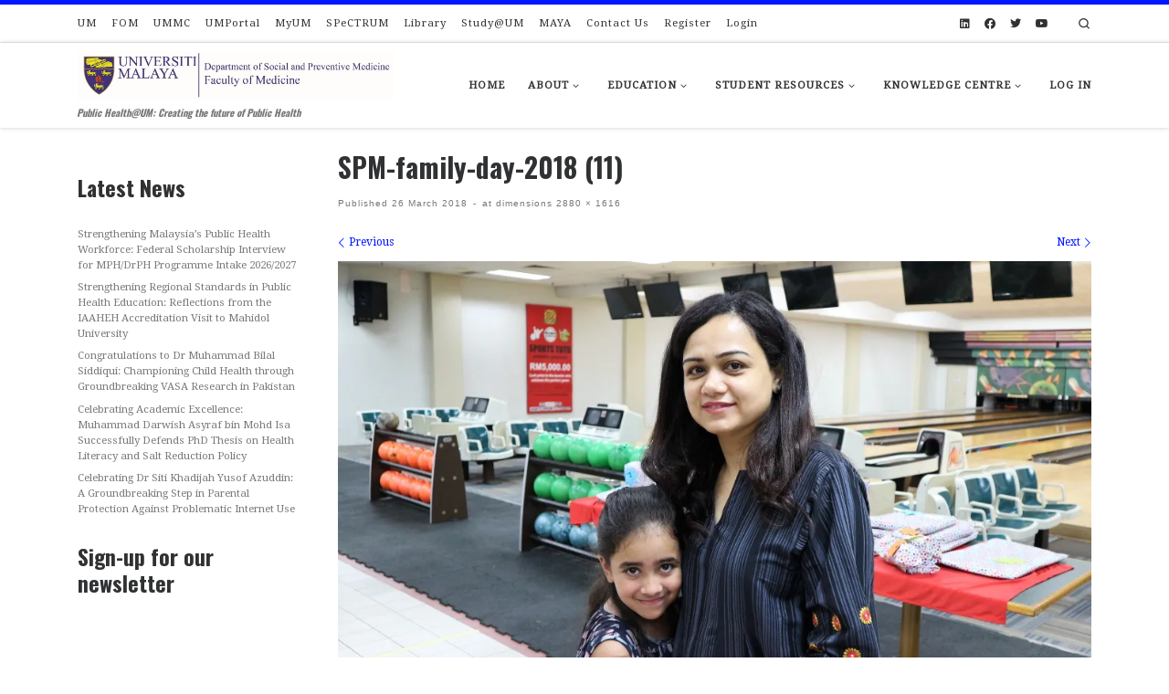

--- FILE ---
content_type: text/html; charset=UTF-8
request_url: https://spm.um.edu.my/spm-family-day-2018-11/?id=1356937118&ajaxCalendar=1&mo=2&yr=2023
body_size: 62165
content:
<!DOCTYPE html>
<!--[if IE 7]>
<html class="ie ie7" lang="en-GB">
<![endif]-->
<!--[if IE 8]>
<html class="ie ie8" lang="en-GB">
<![endif]-->
<!--[if !(IE 7) | !(IE 8)  ]><!-->
<html lang="en-GB" class="no-js">
<!--<![endif]-->
  <head>
  <meta charset="UTF-8" />
  <meta http-equiv="X-UA-Compatible" content="IE=EDGE" />
  <meta name="viewport" content="width=device-width, initial-scale=1.0" />
  <link rel="profile"  href="https://gmpg.org/xfn/11" />
  <link rel="pingback" href="https://spm.um.edu.my/xmlrpc.php" />
<script>(function(html){html.className = html.className.replace(/\bno-js\b/,'js')})(document.documentElement);</script>
        <style id="wfc-base-style" type="text/css">
             .wfc-reset-menu-item-first-letter .navbar .nav>li>a:first-letter {font-size: inherit;}.format-icon:before {color: #5A5A5A;}article .format-icon.tc-hide-icon:before, .safari article.format-video .format-icon.tc-hide-icon:before, .chrome article.format-video .format-icon.tc-hide-icon:before, .safari article.format-image .format-icon.tc-hide-icon:before, .chrome article.format-image .format-icon.tc-hide-icon:before, .safari article.format-gallery .format-icon.tc-hide-icon:before, .safari article.attachment .format-icon.tc-hide-icon:before, .chrome article.format-gallery .format-icon.tc-hide-icon:before, .chrome article.attachment .format-icon.tc-hide-icon:before {content: none!important;}h2#tc-comment-title.tc-hide-icon:before {content: none!important;}.archive .archive-header h1.format-icon.tc-hide-icon:before {content: none!important;}.tc-sidebar h3.widget-title.tc-hide-icon:before {content: none!important;}.footer-widgets h3.widget-title.tc-hide-icon:before {content: none!important;}.tc-hide-icon i, i.tc-hide-icon {display: none !important;}.carousel-control {font-family: "Helvetica Neue", Helvetica, Arial, sans-serif;}.social-block a {font-size: 18px;}footer#footer .colophon .social-block a {font-size: 16px;}.social-block.widget_social a {font-size: 14px;}
        </style>
        <title>SPM-family-day-2018 (11) &#8211; Department of Social and Preventive Medicine</title>
<meta name='robots' content='max-image-preview:large' />
<link rel='dns-prefetch' href='//cdn.jsdelivr.net' />
<link rel='dns-prefetch' href='//secure.gravatar.com' />
<link rel='dns-prefetch' href='//stats.wp.com' />
<link rel='dns-prefetch' href='//use.fontawesome.com' />
<link rel='dns-prefetch' href='//v0.wordpress.com' />
<link rel='dns-prefetch' href='//widgets.wp.com' />
<link rel='dns-prefetch' href='//s0.wp.com' />
<link rel='dns-prefetch' href='//0.gravatar.com' />
<link rel='dns-prefetch' href='//1.gravatar.com' />
<link rel='dns-prefetch' href='//2.gravatar.com' />
<link rel='dns-prefetch' href='//jetpack.wordpress.com' />
<link rel='dns-prefetch' href='//public-api.wordpress.com' />
<link rel='preconnect' href='//i0.wp.com' />
<link rel='preconnect' href='//c0.wp.com' />
<link rel="alternate" type="application/rss+xml" title="Department of Social and Preventive Medicine &raquo; Feed" href="https://spm.um.edu.my/feed/" />
<link rel="alternate" type="application/rss+xml" title="Department of Social and Preventive Medicine &raquo; Comments Feed" href="https://spm.um.edu.my/comments/feed/" />
<link rel="alternate" type="application/rss+xml" title="Department of Social and Preventive Medicine &raquo; SPM-family-day-2018 (11) Comments Feed" href="https://spm.um.edu.my/feed/?attachment_id=2365" />
<link rel="alternate" title="oEmbed (JSON)" type="application/json+oembed" href="https://spm.um.edu.my/wp-json/oembed/1.0/embed?url=https%3A%2F%2Fspm.um.edu.my%2Fspm-family-day-2018-11%2F" />
<link rel="alternate" title="oEmbed (XML)" type="text/xml+oembed" href="https://spm.um.edu.my/wp-json/oembed/1.0/embed?url=https%3A%2F%2Fspm.um.edu.my%2Fspm-family-day-2018-11%2F&#038;format=xml" />
<style id='wp-img-auto-sizes-contain-inline-css'>
img:is([sizes=auto i],[sizes^="auto," i]){contain-intrinsic-size:3000px 1500px}
/*# sourceURL=wp-img-auto-sizes-contain-inline-css */
</style>

<style id='wp-emoji-styles-inline-css'>

	img.wp-smiley, img.emoji {
		display: inline !important;
		border: none !important;
		box-shadow: none !important;
		height: 1em !important;
		width: 1em !important;
		margin: 0 0.07em !important;
		vertical-align: -0.1em !important;
		background: none !important;
		padding: 0 !important;
	}
/*# sourceURL=wp-emoji-styles-inline-css */
</style>
<link rel='stylesheet' id='wp-block-library-css' href='https://c0.wp.com/c/6.9/wp-includes/css/dist/block-library/style.min.css' media='all' />
<style id='wp-block-heading-inline-css'>
h1:where(.wp-block-heading).has-background,h2:where(.wp-block-heading).has-background,h3:where(.wp-block-heading).has-background,h4:where(.wp-block-heading).has-background,h5:where(.wp-block-heading).has-background,h6:where(.wp-block-heading).has-background{padding:1.25em 2.375em}h1.has-text-align-left[style*=writing-mode]:where([style*=vertical-lr]),h1.has-text-align-right[style*=writing-mode]:where([style*=vertical-rl]),h2.has-text-align-left[style*=writing-mode]:where([style*=vertical-lr]),h2.has-text-align-right[style*=writing-mode]:where([style*=vertical-rl]),h3.has-text-align-left[style*=writing-mode]:where([style*=vertical-lr]),h3.has-text-align-right[style*=writing-mode]:where([style*=vertical-rl]),h4.has-text-align-left[style*=writing-mode]:where([style*=vertical-lr]),h4.has-text-align-right[style*=writing-mode]:where([style*=vertical-rl]),h5.has-text-align-left[style*=writing-mode]:where([style*=vertical-lr]),h5.has-text-align-right[style*=writing-mode]:where([style*=vertical-rl]),h6.has-text-align-left[style*=writing-mode]:where([style*=vertical-lr]),h6.has-text-align-right[style*=writing-mode]:where([style*=vertical-rl]){rotate:180deg}
/*# sourceURL=https://c0.wp.com/c/6.9/wp-includes/blocks/heading/style.min.css */
</style>
<style id='wp-block-latest-posts-inline-css'>
.wp-block-latest-posts{box-sizing:border-box}.wp-block-latest-posts.alignleft{margin-right:2em}.wp-block-latest-posts.alignright{margin-left:2em}.wp-block-latest-posts.wp-block-latest-posts__list{list-style:none}.wp-block-latest-posts.wp-block-latest-posts__list li{clear:both;overflow-wrap:break-word}.wp-block-latest-posts.is-grid{display:flex;flex-wrap:wrap}.wp-block-latest-posts.is-grid li{margin:0 1.25em 1.25em 0;width:100%}@media (min-width:600px){.wp-block-latest-posts.columns-2 li{width:calc(50% - .625em)}.wp-block-latest-posts.columns-2 li:nth-child(2n){margin-right:0}.wp-block-latest-posts.columns-3 li{width:calc(33.33333% - .83333em)}.wp-block-latest-posts.columns-3 li:nth-child(3n){margin-right:0}.wp-block-latest-posts.columns-4 li{width:calc(25% - .9375em)}.wp-block-latest-posts.columns-4 li:nth-child(4n){margin-right:0}.wp-block-latest-posts.columns-5 li{width:calc(20% - 1em)}.wp-block-latest-posts.columns-5 li:nth-child(5n){margin-right:0}.wp-block-latest-posts.columns-6 li{width:calc(16.66667% - 1.04167em)}.wp-block-latest-posts.columns-6 li:nth-child(6n){margin-right:0}}:root :where(.wp-block-latest-posts.is-grid){padding:0}:root :where(.wp-block-latest-posts.wp-block-latest-posts__list){padding-left:0}.wp-block-latest-posts__post-author,.wp-block-latest-posts__post-date{display:block;font-size:.8125em}.wp-block-latest-posts__post-excerpt,.wp-block-latest-posts__post-full-content{margin-bottom:1em;margin-top:.5em}.wp-block-latest-posts__featured-image a{display:inline-block}.wp-block-latest-posts__featured-image img{height:auto;max-width:100%;width:auto}.wp-block-latest-posts__featured-image.alignleft{float:left;margin-right:1em}.wp-block-latest-posts__featured-image.alignright{float:right;margin-left:1em}.wp-block-latest-posts__featured-image.aligncenter{margin-bottom:1em;text-align:center}
/*# sourceURL=https://c0.wp.com/c/6.9/wp-includes/blocks/latest-posts/style.min.css */
</style>
<style id='wp-block-embed-inline-css'>
.wp-block-embed.alignleft,.wp-block-embed.alignright,.wp-block[data-align=left]>[data-type="core/embed"],.wp-block[data-align=right]>[data-type="core/embed"]{max-width:360px;width:100%}.wp-block-embed.alignleft .wp-block-embed__wrapper,.wp-block-embed.alignright .wp-block-embed__wrapper,.wp-block[data-align=left]>[data-type="core/embed"] .wp-block-embed__wrapper,.wp-block[data-align=right]>[data-type="core/embed"] .wp-block-embed__wrapper{min-width:280px}.wp-block-cover .wp-block-embed{min-height:240px;min-width:320px}.wp-block-embed{overflow-wrap:break-word}.wp-block-embed :where(figcaption){margin-bottom:1em;margin-top:.5em}.wp-block-embed iframe{max-width:100%}.wp-block-embed__wrapper{position:relative}.wp-embed-responsive .wp-has-aspect-ratio .wp-block-embed__wrapper:before{content:"";display:block;padding-top:50%}.wp-embed-responsive .wp-has-aspect-ratio iframe{bottom:0;height:100%;left:0;position:absolute;right:0;top:0;width:100%}.wp-embed-responsive .wp-embed-aspect-21-9 .wp-block-embed__wrapper:before{padding-top:42.85%}.wp-embed-responsive .wp-embed-aspect-18-9 .wp-block-embed__wrapper:before{padding-top:50%}.wp-embed-responsive .wp-embed-aspect-16-9 .wp-block-embed__wrapper:before{padding-top:56.25%}.wp-embed-responsive .wp-embed-aspect-4-3 .wp-block-embed__wrapper:before{padding-top:75%}.wp-embed-responsive .wp-embed-aspect-1-1 .wp-block-embed__wrapper:before{padding-top:100%}.wp-embed-responsive .wp-embed-aspect-9-16 .wp-block-embed__wrapper:before{padding-top:177.77%}.wp-embed-responsive .wp-embed-aspect-1-2 .wp-block-embed__wrapper:before{padding-top:200%}
/*# sourceURL=https://c0.wp.com/c/6.9/wp-includes/blocks/embed/style.min.css */
</style>
<style id='wp-block-paragraph-inline-css'>
.is-small-text{font-size:.875em}.is-regular-text{font-size:1em}.is-large-text{font-size:2.25em}.is-larger-text{font-size:3em}.has-drop-cap:not(:focus):first-letter{float:left;font-size:8.4em;font-style:normal;font-weight:100;line-height:.68;margin:.05em .1em 0 0;text-transform:uppercase}body.rtl .has-drop-cap:not(:focus):first-letter{float:none;margin-left:.1em}p.has-drop-cap.has-background{overflow:hidden}:root :where(p.has-background){padding:1.25em 2.375em}:where(p.has-text-color:not(.has-link-color)) a{color:inherit}p.has-text-align-left[style*="writing-mode:vertical-lr"],p.has-text-align-right[style*="writing-mode:vertical-rl"]{rotate:180deg}
/*# sourceURL=https://c0.wp.com/c/6.9/wp-includes/blocks/paragraph/style.min.css */
</style>
<style id='global-styles-inline-css'>
:root{--wp--preset--aspect-ratio--square: 1;--wp--preset--aspect-ratio--4-3: 4/3;--wp--preset--aspect-ratio--3-4: 3/4;--wp--preset--aspect-ratio--3-2: 3/2;--wp--preset--aspect-ratio--2-3: 2/3;--wp--preset--aspect-ratio--16-9: 16/9;--wp--preset--aspect-ratio--9-16: 9/16;--wp--preset--color--black: #000000;--wp--preset--color--cyan-bluish-gray: #abb8c3;--wp--preset--color--white: #ffffff;--wp--preset--color--pale-pink: #f78da7;--wp--preset--color--vivid-red: #cf2e2e;--wp--preset--color--luminous-vivid-orange: #ff6900;--wp--preset--color--luminous-vivid-amber: #fcb900;--wp--preset--color--light-green-cyan: #7bdcb5;--wp--preset--color--vivid-green-cyan: #00d084;--wp--preset--color--pale-cyan-blue: #8ed1fc;--wp--preset--color--vivid-cyan-blue: #0693e3;--wp--preset--color--vivid-purple: #9b51e0;--wp--preset--gradient--vivid-cyan-blue-to-vivid-purple: linear-gradient(135deg,rgb(6,147,227) 0%,rgb(155,81,224) 100%);--wp--preset--gradient--light-green-cyan-to-vivid-green-cyan: linear-gradient(135deg,rgb(122,220,180) 0%,rgb(0,208,130) 100%);--wp--preset--gradient--luminous-vivid-amber-to-luminous-vivid-orange: linear-gradient(135deg,rgb(252,185,0) 0%,rgb(255,105,0) 100%);--wp--preset--gradient--luminous-vivid-orange-to-vivid-red: linear-gradient(135deg,rgb(255,105,0) 0%,rgb(207,46,46) 100%);--wp--preset--gradient--very-light-gray-to-cyan-bluish-gray: linear-gradient(135deg,rgb(238,238,238) 0%,rgb(169,184,195) 100%);--wp--preset--gradient--cool-to-warm-spectrum: linear-gradient(135deg,rgb(74,234,220) 0%,rgb(151,120,209) 20%,rgb(207,42,186) 40%,rgb(238,44,130) 60%,rgb(251,105,98) 80%,rgb(254,248,76) 100%);--wp--preset--gradient--blush-light-purple: linear-gradient(135deg,rgb(255,206,236) 0%,rgb(152,150,240) 100%);--wp--preset--gradient--blush-bordeaux: linear-gradient(135deg,rgb(254,205,165) 0%,rgb(254,45,45) 50%,rgb(107,0,62) 100%);--wp--preset--gradient--luminous-dusk: linear-gradient(135deg,rgb(255,203,112) 0%,rgb(199,81,192) 50%,rgb(65,88,208) 100%);--wp--preset--gradient--pale-ocean: linear-gradient(135deg,rgb(255,245,203) 0%,rgb(182,227,212) 50%,rgb(51,167,181) 100%);--wp--preset--gradient--electric-grass: linear-gradient(135deg,rgb(202,248,128) 0%,rgb(113,206,126) 100%);--wp--preset--gradient--midnight: linear-gradient(135deg,rgb(2,3,129) 0%,rgb(40,116,252) 100%);--wp--preset--font-size--small: 13px;--wp--preset--font-size--medium: 20px;--wp--preset--font-size--large: 36px;--wp--preset--font-size--x-large: 42px;--wp--preset--spacing--20: 0.44rem;--wp--preset--spacing--30: 0.67rem;--wp--preset--spacing--40: 1rem;--wp--preset--spacing--50: 1.5rem;--wp--preset--spacing--60: 2.25rem;--wp--preset--spacing--70: 3.38rem;--wp--preset--spacing--80: 5.06rem;--wp--preset--shadow--natural: 6px 6px 9px rgba(0, 0, 0, 0.2);--wp--preset--shadow--deep: 12px 12px 50px rgba(0, 0, 0, 0.4);--wp--preset--shadow--sharp: 6px 6px 0px rgba(0, 0, 0, 0.2);--wp--preset--shadow--outlined: 6px 6px 0px -3px rgb(255, 255, 255), 6px 6px rgb(0, 0, 0);--wp--preset--shadow--crisp: 6px 6px 0px rgb(0, 0, 0);}:where(.is-layout-flex){gap: 0.5em;}:where(.is-layout-grid){gap: 0.5em;}body .is-layout-flex{display: flex;}.is-layout-flex{flex-wrap: wrap;align-items: center;}.is-layout-flex > :is(*, div){margin: 0;}body .is-layout-grid{display: grid;}.is-layout-grid > :is(*, div){margin: 0;}:where(.wp-block-columns.is-layout-flex){gap: 2em;}:where(.wp-block-columns.is-layout-grid){gap: 2em;}:where(.wp-block-post-template.is-layout-flex){gap: 1.25em;}:where(.wp-block-post-template.is-layout-grid){gap: 1.25em;}.has-black-color{color: var(--wp--preset--color--black) !important;}.has-cyan-bluish-gray-color{color: var(--wp--preset--color--cyan-bluish-gray) !important;}.has-white-color{color: var(--wp--preset--color--white) !important;}.has-pale-pink-color{color: var(--wp--preset--color--pale-pink) !important;}.has-vivid-red-color{color: var(--wp--preset--color--vivid-red) !important;}.has-luminous-vivid-orange-color{color: var(--wp--preset--color--luminous-vivid-orange) !important;}.has-luminous-vivid-amber-color{color: var(--wp--preset--color--luminous-vivid-amber) !important;}.has-light-green-cyan-color{color: var(--wp--preset--color--light-green-cyan) !important;}.has-vivid-green-cyan-color{color: var(--wp--preset--color--vivid-green-cyan) !important;}.has-pale-cyan-blue-color{color: var(--wp--preset--color--pale-cyan-blue) !important;}.has-vivid-cyan-blue-color{color: var(--wp--preset--color--vivid-cyan-blue) !important;}.has-vivid-purple-color{color: var(--wp--preset--color--vivid-purple) !important;}.has-black-background-color{background-color: var(--wp--preset--color--black) !important;}.has-cyan-bluish-gray-background-color{background-color: var(--wp--preset--color--cyan-bluish-gray) !important;}.has-white-background-color{background-color: var(--wp--preset--color--white) !important;}.has-pale-pink-background-color{background-color: var(--wp--preset--color--pale-pink) !important;}.has-vivid-red-background-color{background-color: var(--wp--preset--color--vivid-red) !important;}.has-luminous-vivid-orange-background-color{background-color: var(--wp--preset--color--luminous-vivid-orange) !important;}.has-luminous-vivid-amber-background-color{background-color: var(--wp--preset--color--luminous-vivid-amber) !important;}.has-light-green-cyan-background-color{background-color: var(--wp--preset--color--light-green-cyan) !important;}.has-vivid-green-cyan-background-color{background-color: var(--wp--preset--color--vivid-green-cyan) !important;}.has-pale-cyan-blue-background-color{background-color: var(--wp--preset--color--pale-cyan-blue) !important;}.has-vivid-cyan-blue-background-color{background-color: var(--wp--preset--color--vivid-cyan-blue) !important;}.has-vivid-purple-background-color{background-color: var(--wp--preset--color--vivid-purple) !important;}.has-black-border-color{border-color: var(--wp--preset--color--black) !important;}.has-cyan-bluish-gray-border-color{border-color: var(--wp--preset--color--cyan-bluish-gray) !important;}.has-white-border-color{border-color: var(--wp--preset--color--white) !important;}.has-pale-pink-border-color{border-color: var(--wp--preset--color--pale-pink) !important;}.has-vivid-red-border-color{border-color: var(--wp--preset--color--vivid-red) !important;}.has-luminous-vivid-orange-border-color{border-color: var(--wp--preset--color--luminous-vivid-orange) !important;}.has-luminous-vivid-amber-border-color{border-color: var(--wp--preset--color--luminous-vivid-amber) !important;}.has-light-green-cyan-border-color{border-color: var(--wp--preset--color--light-green-cyan) !important;}.has-vivid-green-cyan-border-color{border-color: var(--wp--preset--color--vivid-green-cyan) !important;}.has-pale-cyan-blue-border-color{border-color: var(--wp--preset--color--pale-cyan-blue) !important;}.has-vivid-cyan-blue-border-color{border-color: var(--wp--preset--color--vivid-cyan-blue) !important;}.has-vivid-purple-border-color{border-color: var(--wp--preset--color--vivid-purple) !important;}.has-vivid-cyan-blue-to-vivid-purple-gradient-background{background: var(--wp--preset--gradient--vivid-cyan-blue-to-vivid-purple) !important;}.has-light-green-cyan-to-vivid-green-cyan-gradient-background{background: var(--wp--preset--gradient--light-green-cyan-to-vivid-green-cyan) !important;}.has-luminous-vivid-amber-to-luminous-vivid-orange-gradient-background{background: var(--wp--preset--gradient--luminous-vivid-amber-to-luminous-vivid-orange) !important;}.has-luminous-vivid-orange-to-vivid-red-gradient-background{background: var(--wp--preset--gradient--luminous-vivid-orange-to-vivid-red) !important;}.has-very-light-gray-to-cyan-bluish-gray-gradient-background{background: var(--wp--preset--gradient--very-light-gray-to-cyan-bluish-gray) !important;}.has-cool-to-warm-spectrum-gradient-background{background: var(--wp--preset--gradient--cool-to-warm-spectrum) !important;}.has-blush-light-purple-gradient-background{background: var(--wp--preset--gradient--blush-light-purple) !important;}.has-blush-bordeaux-gradient-background{background: var(--wp--preset--gradient--blush-bordeaux) !important;}.has-luminous-dusk-gradient-background{background: var(--wp--preset--gradient--luminous-dusk) !important;}.has-pale-ocean-gradient-background{background: var(--wp--preset--gradient--pale-ocean) !important;}.has-electric-grass-gradient-background{background: var(--wp--preset--gradient--electric-grass) !important;}.has-midnight-gradient-background{background: var(--wp--preset--gradient--midnight) !important;}.has-small-font-size{font-size: var(--wp--preset--font-size--small) !important;}.has-medium-font-size{font-size: var(--wp--preset--font-size--medium) !important;}.has-large-font-size{font-size: var(--wp--preset--font-size--large) !important;}.has-x-large-font-size{font-size: var(--wp--preset--font-size--x-large) !important;}
/*# sourceURL=global-styles-inline-css */
</style>

<style id='classic-theme-styles-inline-css'>
/*! This file is auto-generated */
.wp-block-button__link{color:#fff;background-color:#32373c;border-radius:9999px;box-shadow:none;text-decoration:none;padding:calc(.667em + 2px) calc(1.333em + 2px);font-size:1.125em}.wp-block-file__button{background:#32373c;color:#fff;text-decoration:none}
/*# sourceURL=/wp-includes/css/classic-themes.min.css */
</style>
<style id='font-awesome-svg-styles-default-inline-css'>
.svg-inline--fa {
  display: inline-block;
  height: 1em;
  overflow: visible;
  vertical-align: -.125em;
}
/*# sourceURL=font-awesome-svg-styles-default-inline-css */
</style>
<link rel='stylesheet' id='font-awesome-svg-styles-css' href='https://spm.um.edu.my/wp-content/uploads/font-awesome/v5.15.1/css/svg-with-js.css' media='all' />
<style id='font-awesome-svg-styles-inline-css'>
   .wp-block-font-awesome-icon svg::before,
   .wp-rich-text-font-awesome-icon svg::before {content: unset;}
/*# sourceURL=font-awesome-svg-styles-inline-css */
</style>
<link rel='stylesheet' id='events-manager-css' href='https://spm.um.edu.my/wp-content/plugins/events-manager/includes/css/events-manager.min.css?ver=7.2.3.1' media='all' />
<link rel='stylesheet' id='ub-extension-style-css-css' href='https://spm.um.edu.my/wp-content/plugins/ultimate-blocks/src/extensions/style.css?ver=6.9' media='all' />
<link rel='stylesheet' id='h5p-plugin-styles-css' href='https://spm.um.edu.my/wp-content/plugins/h5p/h5p-php-library/styles/h5p.css?ver=1.16.2' media='all' />
<link rel='stylesheet' id='spm-qr-generator-css-css' href='https://spm.um.edu.my/wp-content/plugins/spm-qr-generator/assets/css/app.css?ver=1.0.0' media='all' />
<link rel='stylesheet' id='wpforms-form-locker-frontend-css' href='https://spm.um.edu.my/wp-content/plugins/wpforms-form-locker/assets/css/frontend.min.css?ver=2.8.0' media='all' />
<link rel='stylesheet' id='customizr-main-css' href='https://spm.um.edu.my/wp-content/themes/customizr-pro/assets/front/css/style.min.css?ver=2.4.27' media='all' />
<style id='customizr-main-inline-css'>
::-moz-selection{background-color:#0017ff}::selection{background-color:#0017ff}a,.btn-skin:active,.btn-skin:focus,.btn-skin:hover,.btn-skin.inverted,.grid-container__classic .post-type__icon,.post-type__icon:hover .icn-format,.grid-container__classic .post-type__icon:hover .icn-format,[class*='grid-container__'] .entry-title a.czr-title:hover,input[type=checkbox]:checked::before{color:#0017ff}.czr-css-loader > div ,.btn-skin,.btn-skin:active,.btn-skin:focus,.btn-skin:hover,.btn-skin-h-dark,.btn-skin-h-dark.inverted:active,.btn-skin-h-dark.inverted:focus,.btn-skin-h-dark.inverted:hover{border-color:#0017ff}.tc-header.border-top{border-top-color:#0017ff}[class*='grid-container__'] .entry-title a:hover::after,.grid-container__classic .post-type__icon,.btn-skin,.btn-skin.inverted:active,.btn-skin.inverted:focus,.btn-skin.inverted:hover,.btn-skin-h-dark,.btn-skin-h-dark.inverted:active,.btn-skin-h-dark.inverted:focus,.btn-skin-h-dark.inverted:hover,.sidebar .widget-title::after,input[type=radio]:checked::before{background-color:#0017ff}.btn-skin-light:active,.btn-skin-light:focus,.btn-skin-light:hover,.btn-skin-light.inverted{color:#4d5dff}input:not([type='submit']):not([type='button']):not([type='number']):not([type='checkbox']):not([type='radio']):focus,textarea:focus,.btn-skin-light,.btn-skin-light.inverted,.btn-skin-light:active,.btn-skin-light:focus,.btn-skin-light:hover,.btn-skin-light.inverted:active,.btn-skin-light.inverted:focus,.btn-skin-light.inverted:hover{border-color:#4d5dff}.btn-skin-light,.btn-skin-light.inverted:active,.btn-skin-light.inverted:focus,.btn-skin-light.inverted:hover{background-color:#4d5dff}.btn-skin-lightest:active,.btn-skin-lightest:focus,.btn-skin-lightest:hover,.btn-skin-lightest.inverted{color:#6674ff}.btn-skin-lightest,.btn-skin-lightest.inverted,.btn-skin-lightest:active,.btn-skin-lightest:focus,.btn-skin-lightest:hover,.btn-skin-lightest.inverted:active,.btn-skin-lightest.inverted:focus,.btn-skin-lightest.inverted:hover{border-color:#6674ff}.btn-skin-lightest,.btn-skin-lightest.inverted:active,.btn-skin-lightest.inverted:focus,.btn-skin-lightest.inverted:hover{background-color:#6674ff}.pagination,a:hover,a:focus,a:active,.btn-skin-dark:active,.btn-skin-dark:focus,.btn-skin-dark:hover,.btn-skin-dark.inverted,.btn-skin-dark-oh:active,.btn-skin-dark-oh:focus,.btn-skin-dark-oh:hover,.post-info a:not(.btn):hover,.grid-container__classic .post-type__icon .icn-format,[class*='grid-container__'] .hover .entry-title a,.widget-area a:not(.btn):hover,a.czr-format-link:hover,.format-link.hover a.czr-format-link,button[type=submit]:hover,button[type=submit]:active,button[type=submit]:focus,input[type=submit]:hover,input[type=submit]:active,input[type=submit]:focus,.tabs .nav-link:hover,.tabs .nav-link.active,.tabs .nav-link.active:hover,.tabs .nav-link.active:focus{color:#0011c2}.grid-container__classic.tc-grid-border .grid__item,.btn-skin-dark,.btn-skin-dark.inverted,button[type=submit],input[type=submit],.btn-skin-dark:active,.btn-skin-dark:focus,.btn-skin-dark:hover,.btn-skin-dark.inverted:active,.btn-skin-dark.inverted:focus,.btn-skin-dark.inverted:hover,.btn-skin-h-dark:active,.btn-skin-h-dark:focus,.btn-skin-h-dark:hover,.btn-skin-h-dark.inverted,.btn-skin-h-dark.inverted,.btn-skin-h-dark.inverted,.btn-skin-dark-oh:active,.btn-skin-dark-oh:focus,.btn-skin-dark-oh:hover,.btn-skin-dark-oh.inverted:active,.btn-skin-dark-oh.inverted:focus,.btn-skin-dark-oh.inverted:hover,button[type=submit]:hover,button[type=submit]:active,button[type=submit]:focus,input[type=submit]:hover,input[type=submit]:active,input[type=submit]:focus{border-color:#0011c2}.btn-skin-dark,.btn-skin-dark.inverted:active,.btn-skin-dark.inverted:focus,.btn-skin-dark.inverted:hover,.btn-skin-h-dark:active,.btn-skin-h-dark:focus,.btn-skin-h-dark:hover,.btn-skin-h-dark.inverted,.btn-skin-h-dark.inverted,.btn-skin-h-dark.inverted,.btn-skin-dark-oh.inverted:active,.btn-skin-dark-oh.inverted:focus,.btn-skin-dark-oh.inverted:hover,.grid-container__classic .post-type__icon:hover,button[type=submit],input[type=submit],.czr-link-hover-underline .widgets-list-layout-links a:not(.btn)::before,.czr-link-hover-underline .widget_archive a:not(.btn)::before,.czr-link-hover-underline .widget_nav_menu a:not(.btn)::before,.czr-link-hover-underline .widget_rss ul a:not(.btn)::before,.czr-link-hover-underline .widget_recent_entries a:not(.btn)::before,.czr-link-hover-underline .widget_categories a:not(.btn)::before,.czr-link-hover-underline .widget_meta a:not(.btn)::before,.czr-link-hover-underline .widget_recent_comments a:not(.btn)::before,.czr-link-hover-underline .widget_pages a:not(.btn)::before,.czr-link-hover-underline .widget_calendar a:not(.btn)::before,[class*='grid-container__'] .hover .entry-title a::after,a.czr-format-link::before,.comment-author a::before,.comment-link::before,.tabs .nav-link.active::before{background-color:#0011c2}.btn-skin-dark-shaded:active,.btn-skin-dark-shaded:focus,.btn-skin-dark-shaded:hover,.btn-skin-dark-shaded.inverted{background-color:rgba(0,17,194,0.2)}.btn-skin-dark-shaded,.btn-skin-dark-shaded.inverted:active,.btn-skin-dark-shaded.inverted:focus,.btn-skin-dark-shaded.inverted:hover{background-color:rgba(0,17,194,0.8)}.navbar-brand,.header-tagline,h1,h2,h3,.tc-dropcap { font-family : 'Oswald';font-weight : 700; }
body { font-family : 'Droid Serif';font-weight : 400; }

              body {
                font-size : 0.75rem;
                line-height : 1.5em;
              }

.tc-header.border-top { border-top-width: 5px; border-top-style: solid }
#czr-push-footer { display: none; visibility: hidden; }
        .czr-sticky-footer #czr-push-footer.sticky-footer-enabled { display: block; }
        
/*# sourceURL=customizr-main-inline-css */
</style>
<link rel='stylesheet' id='customizr-style-css' href='https://spm.um.edu.my/wp-content/themes/customizr-child/style.css?ver=2.4.27' media='all' />
<link rel='stylesheet' id='jetpack_likes-css' href='https://c0.wp.com/p/jetpack/15.4/modules/likes/style.css' media='all' />
<link rel='stylesheet' id='wp-members-css' href='https://spm.um.edu.my/wp-content/plugins/wp-members/assets/css/forms/generic-no-float.min.css?ver=3.5.5.1' media='all' />
<link rel='stylesheet' id='font-awesome-official-css' href='https://use.fontawesome.com/releases/v5.15.1/css/all.css' media='all' integrity="sha384-vp86vTRFVJgpjF9jiIGPEEqYqlDwgyBgEF109VFjmqGmIY/Y4HV4d3Gp2irVfcrp" crossorigin="anonymous" />
<link rel='stylesheet' id='font-awesome-official-v4shim-css' href='https://use.fontawesome.com/releases/v5.15.1/css/v4-shims.css' media='all' integrity="sha384-WCuYjm/u5NsK4s/NfnJeHuMj6zzN2HFyjhBu/SnZJj7eZ6+ds4zqIM3wYgL59Clf" crossorigin="anonymous" />
<style id='font-awesome-official-v4shim-inline-css'>
@font-face {
font-family: "FontAwesome";
font-display: block;
src: url("https://use.fontawesome.com/releases/v5.15.1/webfonts/fa-brands-400.eot"),
		url("https://use.fontawesome.com/releases/v5.15.1/webfonts/fa-brands-400.eot?#iefix") format("embedded-opentype"),
		url("https://use.fontawesome.com/releases/v5.15.1/webfonts/fa-brands-400.woff2") format("woff2"),
		url("https://use.fontawesome.com/releases/v5.15.1/webfonts/fa-brands-400.woff") format("woff"),
		url("https://use.fontawesome.com/releases/v5.15.1/webfonts/fa-brands-400.ttf") format("truetype"),
		url("https://use.fontawesome.com/releases/v5.15.1/webfonts/fa-brands-400.svg#fontawesome") format("svg");
}

@font-face {
font-family: "FontAwesome";
font-display: block;
src: url("https://use.fontawesome.com/releases/v5.15.1/webfonts/fa-solid-900.eot"),
		url("https://use.fontawesome.com/releases/v5.15.1/webfonts/fa-solid-900.eot?#iefix") format("embedded-opentype"),
		url("https://use.fontawesome.com/releases/v5.15.1/webfonts/fa-solid-900.woff2") format("woff2"),
		url("https://use.fontawesome.com/releases/v5.15.1/webfonts/fa-solid-900.woff") format("woff"),
		url("https://use.fontawesome.com/releases/v5.15.1/webfonts/fa-solid-900.ttf") format("truetype"),
		url("https://use.fontawesome.com/releases/v5.15.1/webfonts/fa-solid-900.svg#fontawesome") format("svg");
}

@font-face {
font-family: "FontAwesome";
font-display: block;
src: url("https://use.fontawesome.com/releases/v5.15.1/webfonts/fa-regular-400.eot"),
		url("https://use.fontawesome.com/releases/v5.15.1/webfonts/fa-regular-400.eot?#iefix") format("embedded-opentype"),
		url("https://use.fontawesome.com/releases/v5.15.1/webfonts/fa-regular-400.woff2") format("woff2"),
		url("https://use.fontawesome.com/releases/v5.15.1/webfonts/fa-regular-400.woff") format("woff"),
		url("https://use.fontawesome.com/releases/v5.15.1/webfonts/fa-regular-400.ttf") format("truetype"),
		url("https://use.fontawesome.com/releases/v5.15.1/webfonts/fa-regular-400.svg#fontawesome") format("svg");
unicode-range: U+F004-F005,U+F007,U+F017,U+F022,U+F024,U+F02E,U+F03E,U+F044,U+F057-F059,U+F06E,U+F070,U+F075,U+F07B-F07C,U+F080,U+F086,U+F089,U+F094,U+F09D,U+F0A0,U+F0A4-F0A7,U+F0C5,U+F0C7-F0C8,U+F0E0,U+F0EB,U+F0F3,U+F0F8,U+F0FE,U+F111,U+F118-F11A,U+F11C,U+F133,U+F144,U+F146,U+F14A,U+F14D-F14E,U+F150-F152,U+F15B-F15C,U+F164-F165,U+F185-F186,U+F191-F192,U+F1AD,U+F1C1-F1C9,U+F1CD,U+F1D8,U+F1E3,U+F1EA,U+F1F6,U+F1F9,U+F20A,U+F247-F249,U+F24D,U+F254-F25B,U+F25D,U+F267,U+F271-F274,U+F279,U+F28B,U+F28D,U+F2B5-F2B6,U+F2B9,U+F2BB,U+F2BD,U+F2C1-F2C2,U+F2D0,U+F2D2,U+F2DC,U+F2ED,U+F328,U+F358-F35B,U+F3A5,U+F3D1,U+F410,U+F4AD;
}
/*# sourceURL=font-awesome-official-v4shim-inline-css */
</style>
<script src="https://c0.wp.com/c/6.9/wp-includes/js/jquery/jquery.min.js" id="jquery-core-js"></script>
<script src="https://c0.wp.com/c/6.9/wp-includes/js/jquery/jquery-migrate.min.js" id="jquery-migrate-js"></script>
<script src="https://c0.wp.com/c/6.9/wp-includes/js/jquery/ui/core.min.js" id="jquery-ui-core-js"></script>
<script src="https://c0.wp.com/c/6.9/wp-includes/js/jquery/ui/mouse.min.js" id="jquery-ui-mouse-js"></script>
<script src="https://c0.wp.com/c/6.9/wp-includes/js/jquery/ui/sortable.min.js" id="jquery-ui-sortable-js"></script>
<script src="https://c0.wp.com/c/6.9/wp-includes/js/jquery/ui/datepicker.min.js" id="jquery-ui-datepicker-js"></script>
<script id="jquery-ui-datepicker-js-after">
jQuery(function(jQuery){jQuery.datepicker.setDefaults({"closeText":"Close","currentText":"Today","monthNames":["January","February","March","April","May","June","July","August","September","October","November","December"],"monthNamesShort":["Jan","Feb","Mar","Apr","May","Jun","Jul","Aug","Sep","Oct","Nov","Dec"],"nextText":"Next","prevText":"Previous","dayNames":["Sunday","Monday","Tuesday","Wednesday","Thursday","Friday","Saturday"],"dayNamesShort":["Sun","Mon","Tue","Wed","Thu","Fri","Sat"],"dayNamesMin":["S","M","T","W","T","F","S"],"dateFormat":"d MM yy","firstDay":1,"isRTL":false});});
//# sourceURL=jquery-ui-datepicker-js-after
</script>
<script src="https://c0.wp.com/c/6.9/wp-includes/js/jquery/ui/resizable.min.js" id="jquery-ui-resizable-js"></script>
<script src="https://c0.wp.com/c/6.9/wp-includes/js/jquery/ui/draggable.min.js" id="jquery-ui-draggable-js"></script>
<script src="https://c0.wp.com/c/6.9/wp-includes/js/jquery/ui/controlgroup.min.js" id="jquery-ui-controlgroup-js"></script>
<script src="https://c0.wp.com/c/6.9/wp-includes/js/jquery/ui/checkboxradio.min.js" id="jquery-ui-checkboxradio-js"></script>
<script src="https://c0.wp.com/c/6.9/wp-includes/js/jquery/ui/button.min.js" id="jquery-ui-button-js"></script>
<script src="https://c0.wp.com/c/6.9/wp-includes/js/jquery/ui/dialog.min.js" id="jquery-ui-dialog-js"></script>
<script id="events-manager-js-extra">
var EM = {"ajaxurl":"https://spm.um.edu.my/wp-admin/admin-ajax.php","locationajaxurl":"https://spm.um.edu.my/wp-admin/admin-ajax.php?action=locations_search","firstDay":"1","locale":"en","dateFormat":"yy-mm-dd","ui_css":"https://spm.um.edu.my/wp-content/plugins/events-manager/includes/css/jquery-ui/build.min.css","show24hours":"1","is_ssl":"1","autocomplete_limit":"10","calendar":{"breakpoints":{"small":560,"medium":908,"large":false},"month_format":"M Y"},"phone":"","datepicker":{"format":"d/m/Y"},"search":{"breakpoints":{"small":650,"medium":850,"full":false}},"url":"https://spm.um.edu.my/wp-content/plugins/events-manager","assets":{"input.em-uploader":{"js":{"em-uploader":{"url":"https://spm.um.edu.my/wp-content/plugins/events-manager/includes/js/em-uploader.js?v=7.2.3.1","event":"em_uploader_ready"}}},".em-event-editor":{"js":{"event-editor":{"url":"https://spm.um.edu.my/wp-content/plugins/events-manager/includes/js/events-manager-event-editor.js?v=7.2.3.1","event":"em_event_editor_ready"}},"css":{"event-editor":"https://spm.um.edu.my/wp-content/plugins/events-manager/includes/css/events-manager-event-editor.min.css?v=7.2.3.1"}},".em-recurrence-sets, .em-timezone":{"js":{"luxon":{"url":"luxon/luxon.js?v=7.2.3.1","event":"em_luxon_ready"}}},".em-booking-form, #em-booking-form, .em-booking-recurring, .em-event-booking-form":{"js":{"em-bookings":{"url":"https://spm.um.edu.my/wp-content/plugins/events-manager/includes/js/bookingsform.js?v=7.2.3.1","event":"em_booking_form_js_loaded"}}},"#em-opt-archetypes":{"js":{"archetypes":"https://spm.um.edu.my/wp-content/plugins/events-manager/includes/js/admin-archetype-editor.js?v=7.2.3.1","archetypes_ms":"https://spm.um.edu.my/wp-content/plugins/events-manager/includes/js/admin-archetypes.js?v=7.2.3.1","qs":"qs/qs.js?v=7.2.3.1"}}},"cached":"1","bookingInProgress":"Please wait while the booking is being submitted.","tickets_save":"Save Ticket","bookingajaxurl":"https://spm.um.edu.my/wp-admin/admin-ajax.php","bookings_export_save":"Export Bookings","bookings_settings_save":"Save Settings","booking_delete":"Are you sure you want to delete?","booking_offset":"30","bookings":{"submit_button":{"text":{"default":"Send your booking","free":"Send your booking","payment":"Send your booking","processing":"Processing ..."}},"update_listener":""},"bb_full":"Sold Out","bb_book":"Book Now","bb_booking":"Booking...","bb_booked":"Booking Submitted","bb_error":"Booking Error. Try again?","bb_cancel":"Cancel","bb_canceling":"Canceling...","bb_cancelled":"Cancelled","bb_cancel_error":"Cancellation Error. Try again?","txt_search":"Search","txt_searching":"Searching...","txt_loading":"Loading..."};
//# sourceURL=events-manager-js-extra
</script>
<script src="https://spm.um.edu.my/wp-content/plugins/events-manager/includes/js/events-manager.js?ver=7.2.3.1" id="events-manager-js"></script>
<script src="https://spm.um.edu.my/wp-content/themes/customizr-pro/assets/front/js/libs/modernizr.min.js?ver=2.4.27" id="modernizr-js"></script>
<script src="https://c0.wp.com/c/6.9/wp-includes/js/underscore.min.js" id="underscore-js"></script>
<script id="tc-scripts-js-extra">
var CZRParams = {"assetsPath":"https://spm.um.edu.my/wp-content/themes/customizr-pro/assets/front/","mainScriptUrl":"https://spm.um.edu.my/wp-content/themes/customizr-pro/assets/front/js/tc-scripts.min.js?2.4.27","deferFontAwesome":"1","fontAwesomeUrl":"https://spm.um.edu.my/wp-content/themes/customizr-pro/assets/shared/fonts/fa/css/fontawesome-all.min.css?2.4.27","_disabled":[],"centerSliderImg":"1","isLightBoxEnabled":"1","SmoothScroll":{"Enabled":false,"Options":{"touchpadSupport":false}},"isAnchorScrollEnabled":"","anchorSmoothScrollExclude":{"simple":["[class*=edd]",".carousel-control","[data-toggle=\"modal\"]","[data-toggle=\"dropdown\"]","[data-toggle=\"czr-dropdown\"]","[data-toggle=\"tooltip\"]","[data-toggle=\"popover\"]","[data-toggle=\"collapse\"]","[data-toggle=\"czr-collapse\"]","[data-toggle=\"tab\"]","[data-toggle=\"pill\"]","[data-toggle=\"czr-pill\"]","[class*=upme]","[class*=um-]"],"deep":{"classes":[],"ids":[]}},"timerOnScrollAllBrowsers":"1","centerAllImg":"1","HasComments":"","LoadModernizr":"1","stickyHeader":"","extLinksStyle":"1","extLinksTargetExt":"1","extLinksSkipSelectors":{"classes":["btn","button"],"ids":[]},"dropcapEnabled":"","dropcapWhere":{"post":"","page":""},"dropcapMinWords":"","dropcapSkipSelectors":{"tags":["IMG","IFRAME","H1","H2","H3","H4","H5","H6","BLOCKQUOTE","UL","OL"],"classes":["btn"],"id":[]},"imgSmartLoadEnabled":"","imgSmartLoadOpts":{"parentSelectors":["[class*=grid-container], .article-container",".__before_main_wrapper",".widget-front",".post-related-articles",".tc-singular-thumbnail-wrapper",".sek-module-inner"],"opts":{"excludeImg":[".tc-holder-img"]}},"imgSmartLoadsForSliders":"1","pluginCompats":[],"isWPMobile":"","menuStickyUserSettings":{"desktop":"stick_always","mobile":"stick_up"},"adminAjaxUrl":"https://spm.um.edu.my/wp-admin/admin-ajax.php","ajaxUrl":"https://spm.um.edu.my/?czrajax=1","frontNonce":{"id":"CZRFrontNonce","handle":"50a57c332f"},"isDevMode":"","isModernStyle":"1","i18n":{"Permanently dismiss":"Permanently dismiss"},"frontNotifications":{"welcome":{"enabled":false,"content":"","dismissAction":"dismiss_welcome_note_front"}},"preloadGfonts":"1","googleFonts":"Oswald:700%7CDroid+Serif:400","version":"2.4.27"};
//# sourceURL=tc-scripts-js-extra
</script>
<script src="https://spm.um.edu.my/wp-content/themes/customizr-pro/assets/front/js/tc-scripts.min.js?ver=2.4.27" id="tc-scripts-js" defer></script>
<script src="https://spm.um.edu.my/wp-content/plugins/wp-notepad/assets/js/wpnotepad.js?ver=6.9" id="wpnotepad-script-js"></script>
<link rel="https://api.w.org/" href="https://spm.um.edu.my/wp-json/" /><link rel="alternate" title="JSON" type="application/json" href="https://spm.um.edu.my/wp-json/wp/v2/media/2365" /><link rel="EditURI" type="application/rsd+xml" title="RSD" href="https://spm.um.edu.my/xmlrpc.php?rsd" />
<meta name="generator" content="WordPress 6.9" />
<link rel="canonical" href="https://spm.um.edu.my/spm-family-day-2018-11/" />
<link rel='shortlink' href='https://wp.me/a9Avsa-C9' />

<!-- teachPress -->
<script src="https://spm.um.edu.my/wp-content/plugins/teachpress/js/frontend.js?ver=9.0.12"></script>
<!-- END teachPress -->
	<style>img#wpstats{display:none}</style>
		              <link rel="preload" as="font" type="font/woff2" href="https://spm.um.edu.my/wp-content/themes/customizr-pro/assets/shared/fonts/customizr/customizr.woff2?128396981" crossorigin="anonymous"/>
            
<!-- Jetpack Open Graph Tags -->
<meta property="og:type" content="article" />
<meta property="og:title" content="SPM-family-day-2018 (11)" />
<meta property="og:url" content="https://spm.um.edu.my/spm-family-day-2018-11/" />
<meta property="og:description" content="Visit the post for more." />
<meta property="article:published_time" content="2018-03-26T00:57:48+00:00" />
<meta property="article:modified_time" content="2018-03-26T00:57:48+00:00" />
<meta property="og:site_name" content="Department of Social and Preventive Medicine" />
<meta property="og:image" content="https://spm.um.edu.my/wp-content/uploads/2018/03/SPM-family-day-2018-11.jpg" />
<meta property="og:image:alt" content="" />
<meta property="og:locale" content="en_GB" />
<meta name="twitter:site" content="@phgrads" />
<meta name="twitter:text:title" content="SPM-family-day-2018 (11)" />
<meta name="twitter:image" content="https://i0.wp.com/spm.um.edu.my/wp-content/uploads/2018/03/SPM-family-day-2018-11.jpg?fit=1200%2C673&#038;ssl=1&#038;w=640" />
<meta name="twitter:card" content="summary_large_image" />
<meta name="twitter:description" content="Visit the post for more." />

<!-- End Jetpack Open Graph Tags -->
<link rel="icon" href="https://i0.wp.com/spm.um.edu.my/wp-content/uploads/2017/10/umlogo.jpg?fit=32%2C32&#038;ssl=1" sizes="32x32" />
<link rel="icon" href="https://i0.wp.com/spm.um.edu.my/wp-content/uploads/2017/10/umlogo.jpg?fit=192%2C192&#038;ssl=1" sizes="192x192" />
<link rel="apple-touch-icon" href="https://i0.wp.com/spm.um.edu.my/wp-content/uploads/2017/10/umlogo.jpg?fit=180%2C180&#038;ssl=1" />
<meta name="msapplication-TileImage" content="https://i0.wp.com/spm.um.edu.my/wp-content/uploads/2017/10/umlogo.jpg?fit=238%2C238&#038;ssl=1" />
		<style id="wp-custom-css">
			ol.my-ol-list {
  list-style: lower-alpha;
}

/* Base styles for the layout */
.responsive-layout {
    display: flex;
    flex-direction: column;
    border-collapse: collapse;
}

.record-row {
    display: flex;
    flex-wrap: wrap;
    border-bottom: 1px solid #ddd;
    padding: 10px;
}

.field {
    flex-basis: 100%; /* Full width on small screens */
    display: flex;
    margin-bottom: 5px;
}

.field-title {
    font-weight: bold;
    margin-right: 5px;
}

/* Styles for larger screens */
@media (min-width: 768px) {
    .record-row {
        flex-wrap: nowrap;
    }

    .field {
        flex-basis: calc(100% / [number_of_columns]); /* Adjust based on the number of fields */
        display: table-cell;
        padding: 5px;
        border: 1px solid #ddd;
    }

    /* Add additional styling for table header if needed */
}		</style>
		<link rel='stylesheet' id='academicons-css' href='https://spm.um.edu.my/wp-content/plugins/teachpress/includes/academicons/css/academicons.min.css?ver=6.9' media='all' />
<link rel='stylesheet' id='font-awesome-css' href='https://spm.um.edu.my/wp-content/plugins/teachpress/includes/fontawesome/css/all.min.css?ver=6.9' media='all' />
<link rel='stylesheet' id='mailpoet_public-css' href='https://spm.um.edu.my/wp-content/plugins/mailpoet/assets/dist/css/mailpoet-public.eb66e3ab.css?ver=6.9' media='all' />
<link rel='stylesheet' id='mailpoet_custom_fonts_0-css' href='https://fonts.googleapis.com/css?family=Abril+FatFace%3A400%2C400i%2C700%2C700i%7CAlegreya%3A400%2C400i%2C700%2C700i%7CAlegreya+Sans%3A400%2C400i%2C700%2C700i%7CAmatic+SC%3A400%2C400i%2C700%2C700i%7CAnonymous+Pro%3A400%2C400i%2C700%2C700i%7CArchitects+Daughter%3A400%2C400i%2C700%2C700i%7CArchivo%3A400%2C400i%2C700%2C700i%7CArchivo+Narrow%3A400%2C400i%2C700%2C700i%7CAsap%3A400%2C400i%2C700%2C700i%7CBarlow%3A400%2C400i%2C700%2C700i%7CBioRhyme%3A400%2C400i%2C700%2C700i%7CBonbon%3A400%2C400i%2C700%2C700i%7CCabin%3A400%2C400i%2C700%2C700i%7CCairo%3A400%2C400i%2C700%2C700i%7CCardo%3A400%2C400i%2C700%2C700i%7CChivo%3A400%2C400i%2C700%2C700i%7CConcert+One%3A400%2C400i%2C700%2C700i%7CCormorant%3A400%2C400i%2C700%2C700i%7CCrimson+Text%3A400%2C400i%2C700%2C700i%7CEczar%3A400%2C400i%2C700%2C700i%7CExo+2%3A400%2C400i%2C700%2C700i%7CFira+Sans%3A400%2C400i%2C700%2C700i%7CFjalla+One%3A400%2C400i%2C700%2C700i%7CFrank+Ruhl+Libre%3A400%2C400i%2C700%2C700i%7CGreat+Vibes%3A400%2C400i%2C700%2C700i&#038;ver=6.9' media='all' />
<link rel='stylesheet' id='mailpoet_custom_fonts_1-css' href='https://fonts.googleapis.com/css?family=Heebo%3A400%2C400i%2C700%2C700i%7CIBM+Plex%3A400%2C400i%2C700%2C700i%7CInconsolata%3A400%2C400i%2C700%2C700i%7CIndie+Flower%3A400%2C400i%2C700%2C700i%7CInknut+Antiqua%3A400%2C400i%2C700%2C700i%7CInter%3A400%2C400i%2C700%2C700i%7CKarla%3A400%2C400i%2C700%2C700i%7CLibre+Baskerville%3A400%2C400i%2C700%2C700i%7CLibre+Franklin%3A400%2C400i%2C700%2C700i%7CMontserrat%3A400%2C400i%2C700%2C700i%7CNeuton%3A400%2C400i%2C700%2C700i%7CNotable%3A400%2C400i%2C700%2C700i%7CNothing+You+Could+Do%3A400%2C400i%2C700%2C700i%7CNoto+Sans%3A400%2C400i%2C700%2C700i%7CNunito%3A400%2C400i%2C700%2C700i%7COld+Standard+TT%3A400%2C400i%2C700%2C700i%7COxygen%3A400%2C400i%2C700%2C700i%7CPacifico%3A400%2C400i%2C700%2C700i%7CPoppins%3A400%2C400i%2C700%2C700i%7CProza+Libre%3A400%2C400i%2C700%2C700i%7CPT+Sans%3A400%2C400i%2C700%2C700i%7CPT+Serif%3A400%2C400i%2C700%2C700i%7CRakkas%3A400%2C400i%2C700%2C700i%7CReenie+Beanie%3A400%2C400i%2C700%2C700i%7CRoboto+Slab%3A400%2C400i%2C700%2C700i&#038;ver=6.9' media='all' />
<link rel='stylesheet' id='mailpoet_custom_fonts_2-css' href='https://fonts.googleapis.com/css?family=Ropa+Sans%3A400%2C400i%2C700%2C700i%7CRubik%3A400%2C400i%2C700%2C700i%7CShadows+Into+Light%3A400%2C400i%2C700%2C700i%7CSpace+Mono%3A400%2C400i%2C700%2C700i%7CSpectral%3A400%2C400i%2C700%2C700i%7CSue+Ellen+Francisco%3A400%2C400i%2C700%2C700i%7CTitillium+Web%3A400%2C400i%2C700%2C700i%7CUbuntu%3A400%2C400i%2C700%2C700i%7CVarela%3A400%2C400i%2C700%2C700i%7CVollkorn%3A400%2C400i%2C700%2C700i%7CWork+Sans%3A400%2C400i%2C700%2C700i%7CYatra+One%3A400%2C400i%2C700%2C700i&#038;ver=6.9' media='all' />
<link rel='stylesheet' id='wpforms-user-registration-frontend-css' href='https://spm.um.edu.my/wp-content/plugins/wpforms-user-registration/assets/css/frontend.min.css?ver=2.8.1' media='all' />
<link rel='stylesheet' id='wpforms-classic-full-css' href='https://spm.um.edu.my/wp-content/plugins/wpforms/assets/css/frontend/classic/wpforms-full.min.css?ver=1.9.8.7' media='all' />
</head>

  <body class="attachment wp-singular attachment-template-default single single-attachment postid-2365 attachmentid-2365 attachment-jpeg wp-custom-logo wp-embed-responsive wp-theme-customizr-pro wp-child-theme-customizr-child has-dashicons czr-link-hover-underline header-skin-light footer-skin-dark czr-l-sidebar tc-center-images czr-full-layout customizr-pro-2-4-27-with-child-theme czr-sticky-footer">
          <a class="screen-reader-text skip-link" href="#content">Skip to content</a>
    
    
    <div id="tc-page-wrap" class="">

      <header class="tpnav-header__header tc-header sl-logo_left sticky-brand-shrink-on sticky-transparent border-top czr-submenu-fade czr-submenu-move" >
    <div class="topbar-navbar__wrapper " >
  <div class="container">
        <div class="row flex-row flex-lg-nowrap justify-content-start justify-content-lg-end align-items-center topbar-navbar__row">
                    <div class="topbar-nav__container col col-auto d-none d-lg-flex">
          <nav id="topbar-nav" class="topbar-nav__nav">
            <div class="nav__menu-wrapper topbar-nav__menu-wrapper czr-open-on-hover" >
<ul id="topbar-menu" class="topbar-nav__menu regular-nav nav__menu nav"><li id="menu-item-797" class="menu-item menu-item-type-custom menu-item-object-custom menu-item-797"><a href="http://www.um.edu.my/" class="nav__link"><span class="nav__title">UM</span></a></li>
<li id="menu-item-798" class="menu-item menu-item-type-custom menu-item-object-custom menu-item-798"><a href="http://medicine.um.edu.my/" class="nav__link"><span class="nav__title">FOM</span></a></li>
<li id="menu-item-799" class="menu-item menu-item-type-custom menu-item-object-custom menu-item-799"><a href="http://www.ummc.edu.my/" class="nav__link"><span class="nav__title">UMMC</span></a></li>
<li id="menu-item-800" class="menu-item menu-item-type-custom menu-item-object-custom menu-item-800"><a href="http://portal.um.edu.my/" class="nav__link"><span class="nav__title">UMPortal</span></a></li>
<li id="menu-item-801" class="menu-item menu-item-type-custom menu-item-object-custom menu-item-801"><a href="http://myum.um.edu.my/" class="nav__link"><span class="nav__title">MyUM</span></a></li>
<li id="menu-item-806" class="menu-item menu-item-type-custom menu-item-object-custom menu-item-806"><a href="https://spectrum.um.edu.my/" class="nav__link"><span class="nav__title">SPeCTRUM</span></a></li>
<li id="menu-item-802" class="menu-item menu-item-type-custom menu-item-object-custom menu-item-802"><a href="https://umlib.um.edu.my/" class="nav__link"><span class="nav__title">Library</span></a></li>
<li id="menu-item-1141" class="menu-item menu-item-type-custom menu-item-object-custom menu-item-1141"><a href="https://study.um.edu.my/" class="nav__link"><span class="nav__title">Study@UM</span></a></li>
<li id="menu-item-13358" class="menu-item menu-item-type-custom menu-item-object-custom menu-item-13358"><a href="https://maya.um.edu.my/" class="nav__link"><span class="nav__title">MAYA</span></a></li>
<li id="menu-item-803" class="menu-item menu-item-type-post_type menu-item-object-page menu-item-803"><a href="https://spm.um.edu.my/about/contact-us/" class="nav__link"><span class="nav__title">Contact Us</span></a></li>
<li id="menu-item-15015" class="menu-item menu-item-type-post_type menu-item-object-page menu-item-15015"><a href="https://spm.um.edu.my/subscriber-registration/" class="nav__link"><span class="nav__title">Register</span></a></li>
<li id="menu-item-16792" class="menu-item menu-item-type-post_type menu-item-object-page menu-item-16792"><a href="https://spm.um.edu.my/subscriber-login/" class="nav__link"><span class="nav__title">Login</span></a></li>
</ul></div>          </nav>
        </div>
                          <div class="topbar-nav__socials social-links col col-auto ">
          <ul class="socials " >
  <li ><a rel="nofollow noopener noreferrer" class="social-icon icon-linkedin"  title="Follow us on Linkedin" aria-label="Follow us on Linkedin" href="https://www.linkedin.com/company/phgrads/"  target="_blank" ><i class="fab fa-linkedin"></i></a></li> <li ><a rel="nofollow noopener noreferrer" class="social-icon icon-facebook"  title="Follow us on Facebook" aria-label="Follow us on Facebook" href="https://www.facebook.com/phgrads/"  target="_blank" ><i class="fab fa-facebook"></i></a></li> <li ><a rel="nofollow noopener noreferrer" class="social-icon icon-twitter"  title="Follow us on Twitter" aria-label="Follow us on Twitter" href="https://twitter.com/phgrads"  target="_blank" ><i class="fab fa-twitter"></i></a></li> <li ><a rel="nofollow noopener noreferrer" class="social-icon icon-youtube"  title="Follow us on Youtube" aria-label="Follow us on Youtube" href="https://www.youtube.com/channel/UCiwQZ1USQabyFKtHza_tk-g/videos"  target="_blank" ><i class="fab fa-youtube"></i></a></li></ul>
        </div>
      <div class="topbar-nav__utils nav__utils col-auto d-none d-lg-flex" >
    <ul class="nav utils flex-row flex-nowrap regular-nav">
      <li class="nav__search " >
  <a href="#" class="search-toggle_btn icn-search czr-overlay-toggle_btn"  aria-expanded="false"><span class="sr-only">Search</span></a>
        <div class="czr-search-expand">
      <div class="czr-search-expand-inner"><div class="search-form__container " >
  <form action="https://spm.um.edu.my/" method="get" class="czr-form search-form">
    <div class="form-group czr-focus">
            <label for="s-697556429d4d3" id="lsearch-697556429d4d3">
        <span class="screen-reader-text">Search</span>
        <input id="s-697556429d4d3" class="form-control czr-search-field" name="s" type="search" value="" aria-describedby="lsearch-697556429d4d3" placeholder="Search &hellip;">
      </label>
      <button type="submit" class="button"><i class="icn-search"></i><span class="screen-reader-text">Search &hellip;</span></button>
    </div>
  </form>
</div></div>
    </div>
    </li>
    </ul>
</div>          </div>
      </div>
</div>    <div class="primary-navbar__wrapper d-none d-lg-block has-horizontal-menu desktop-sticky" >
  <div class="container">
    <div class="row align-items-center flex-row primary-navbar__row">
      <div class="branding__container col col-auto" >
  <div class="branding align-items-center flex-column ">
    <div class="branding-row d-flex flex-row align-items-center align-self-start">
      <div class="navbar-brand col-auto " >
  <a class="navbar-brand-sitelogo" href="https://spm.um.edu.my/"  aria-label="Department of Social and Preventive Medicine | Public Health@UM: Creating the future of Public Health" >
    <img src="https://i0.wp.com/spm.um.edu.my/wp-content/uploads/2025/03/cropped-cropped-um-logo2022-SPM-FOM-compressed-1-scaled-1.jpg?fit=2559%2C391&ssl=1" alt="Back Home" class="" width="2559" height="391"  data-no-retina>  </a>
</div>
      </div>
    <span class="header-tagline " >
  Public Health@UM: Creating the future of Public Health</span>

  </div>
</div>
      <div class="primary-nav__container justify-content-lg-around col col-lg-auto flex-lg-column" >
  <div class="primary-nav__wrapper flex-lg-row align-items-center justify-content-end">
              <nav class="primary-nav__nav col" id="primary-nav">
          <div class="nav__menu-wrapper primary-nav__menu-wrapper justify-content-end czr-open-on-hover" >
<ul id="main-menu" class="primary-nav__menu regular-nav nav__menu nav"><li id="menu-item-410" class="menu-item menu-item-type-custom menu-item-object-custom menu-item-home menu-item-410"><a href="http://spm.um.edu.my/" class="nav__link"><span class="nav__title">Home</span></a></li>
<li id="menu-item-132" class="menu-item menu-item-type-post_type menu-item-object-page menu-item-has-children czr-dropdown menu-item-132"><a data-toggle="czr-dropdown" aria-haspopup="true" aria-expanded="false" href="https://spm.um.edu.my/about/" class="nav__link"><span class="nav__title">About</span><span class="caret__dropdown-toggler"><i class="icn-down-small"></i></span></a>
<ul class="dropdown-menu czr-dropdown-menu">
	<li id="menu-item-135" class="menu-item menu-item-type-post_type menu-item-object-page dropdown-item menu-item-135"><a href="https://spm.um.edu.my/about/the-story-of-spm/" class="nav__link"><span class="nav__title">The Story of SPM</span></a></li>
	<li id="menu-item-133" class="menu-item menu-item-type-post_type menu-item-object-page dropdown-item menu-item-133"><a href="https://spm.um.edu.my/about/annual-report/" class="nav__link"><span class="nav__title">Annual Report</span></a></li>
	<li id="menu-item-136" class="menu-item menu-item-type-post_type menu-item-object-page dropdown-item menu-item-136"><a href="https://spm.um.edu.my/about/vision-and-mission/" class="nav__link"><span class="nav__title">Vision and Mission</span></a></li>
	<li id="menu-item-137" class="menu-item menu-item-type-post_type menu-item-object-page menu-item-has-children czr-dropdown-submenu dropdown-item menu-item-137"><a data-toggle="czr-dropdown" aria-haspopup="true" aria-expanded="false" href="https://spm.um.edu.my/about/organisation/" class="nav__link"><span class="nav__title">Organisation</span><span class="caret__dropdown-toggler"><i class="icn-down-small"></i></span></a>
<ul class="dropdown-menu czr-dropdown-menu">
		<li id="menu-item-20724" class="menu-item menu-item-type-post_type menu-item-object-page dropdown-item menu-item-20724"><a href="https://spm.um.edu.my/cebp/" class="nav__link"><span class="nav__title">CEBP</span></a></li>
		<li id="menu-item-20723" class="menu-item menu-item-type-post_type menu-item-object-page dropdown-item menu-item-20723"><a href="https://spm.um.edu.my/ceph/" class="nav__link"><span class="nav__title">CePH</span></a></li>
		<li id="menu-item-20708" class="menu-item menu-item-type-post_type menu-item-object-page dropdown-item menu-item-20708"><a href="https://spm.um.edu.my/public-health-department-universiti-malaya-medical-centre/" class="nav__link"><span class="nav__title">Public Health Department</span></a></li>
		<li id="menu-item-20709" class="menu-item menu-item-type-post_type menu-item-object-page dropdown-item menu-item-20709"><a href="https://spm.um.edu.my/occupational-health-clinic-in-ummc/" class="nav__link"><span class="nav__title">Occupational Health Clinic</span></a></li>
</ul>
</li>
	<li id="menu-item-126" class="menu-item menu-item-type-post_type menu-item-object-page menu-item-has-children czr-dropdown-submenu dropdown-item menu-item-126"><a data-toggle="czr-dropdown" aria-haspopup="true" aria-expanded="false" href="https://spm.um.edu.my/staff/" class="nav__link"><span class="nav__title">Staff</span><span class="caret__dropdown-toggler"><i class="icn-down-small"></i></span></a>
<ul class="dropdown-menu czr-dropdown-menu">
		<li id="menu-item-129" class="menu-item menu-item-type-post_type menu-item-object-page dropdown-item menu-item-129"><a href="https://spm.um.edu.my/staff/academic/" class="nav__link"><span class="nav__title">Academic Staff</span></a></li>
		<li id="menu-item-128" class="menu-item menu-item-type-post_type menu-item-object-page dropdown-item menu-item-128"><a href="https://spm.um.edu.my/staff/admin-staff/" class="nav__link"><span class="nav__title">Administrative Staff</span></a></li>
		<li id="menu-item-127" class="menu-item menu-item-type-post_type menu-item-object-page dropdown-item menu-item-127"><a href="https://spm.um.edu.my/staff/heads-of-department/" class="nav__link"><span class="nav__title">Heads of Department</span></a></li>
		<li id="menu-item-13337" class="menu-item menu-item-type-post_type menu-item-object-page dropdown-item menu-item-13337"><a href="https://spm.um.edu.my/staff/former-academics/" class="nav__link"><span class="nav__title">Former Academics</span></a></li>
</ul>
</li>
	<li id="menu-item-3820" class="menu-item menu-item-type-post_type menu-item-object-page dropdown-item menu-item-3820"><a href="https://spm.um.edu.my/about/visitors/" class="nav__link"><span class="nav__title">Visitors</span></a></li>
	<li id="menu-item-3841" class="menu-item menu-item-type-post_type menu-item-object-page dropdown-item menu-item-3841"><a href="https://spm.um.edu.my/about/finding-your-way-to-the-department/" class="nav__link"><span class="nav__title">Getting Here</span></a></li>
	<li id="menu-item-4566" class="menu-item menu-item-type-taxonomy menu-item-object-category dropdown-item menu-item-4566"><a href="https://spm.um.edu.my/category/jobs/" class="nav__link"><span class="nav__title">Jobs Opening</span></a></li>
	<li id="menu-item-10172" class="menu-item menu-item-type-post_type menu-item-object-page dropdown-item menu-item-10172"><a href="https://spm.um.edu.my/about/archive/" class="nav__link"><span class="nav__title">Archive</span></a></li>
	<li id="menu-item-13794" class="menu-item menu-item-type-post_type menu-item-object-page dropdown-item menu-item-13794"><a href="https://spm.um.edu.my/about/dr-wu-lien-teh-public-health-award/" class="nav__link"><span class="nav__title">Dr Wu Lien-Teh Public Health Award</span></a></li>
	<li id="menu-item-17143" class="menu-item menu-item-type-post_type menu-item-object-page dropdown-item menu-item-17143"><a href="https://spm.um.edu.my/about/tdr-regional-training-centre-in-wpr/" class="nav__link"><span class="nav__title">TDR Regional Training Centre in WPR</span></a></li>
	<li id="menu-item-20845" class="menu-item menu-item-type-post_type menu-item-object-page dropdown-item menu-item-20845"><a href="https://spm.um.edu.my/alumni/" class="nav__link"><span class="nav__title">Alumni</span></a></li>
	<li id="menu-item-20846" class="menu-item menu-item-type-taxonomy menu-item-object-category dropdown-item menu-item-20846"><a href="https://spm.um.edu.my/category/alumni/" class="nav__link"><span class="nav__title">Alumni News</span></a></li>
	<li id="menu-item-13018" class="menu-item menu-item-type-post_type menu-item-object-page dropdown-item menu-item-13018"><a href="https://spm.um.edu.my/the-spm-website/" class="nav__link"><span class="nav__title">The SPM website</span></a></li>
	<li id="menu-item-138" class="menu-item menu-item-type-post_type menu-item-object-page dropdown-item menu-item-138"><a href="https://spm.um.edu.my/about/contact-us/" class="nav__link"><span class="nav__title">Contact Us</span></a></li>
</ul>
</li>
<li id="menu-item-142" class="menu-item menu-item-type-post_type menu-item-object-page menu-item-has-children czr-dropdown menu-item-142"><a data-toggle="czr-dropdown" aria-haspopup="true" aria-expanded="false" href="https://spm.um.edu.my/academic/" class="nav__link"><span class="nav__title">Education</span><span class="caret__dropdown-toggler"><i class="icn-down-small"></i></span></a>
<ul class="dropdown-menu czr-dropdown-menu">
	<li id="menu-item-9610" class="menu-item menu-item-type-post_type menu-item-object-page dropdown-item menu-item-9610"><a href="https://spm.um.edu.my/a-career-in-public-health/" class="nav__link"><span class="nav__title">A Career in Public Health</span></a></li>
	<li id="menu-item-154" class="menu-item menu-item-type-post_type menu-item-object-page dropdown-item menu-item-154"><a href="https://spm.um.edu.my/academic/ug/" class="nav__link"><span class="nav__title">Undergraduate</span></a></li>
	<li id="menu-item-626" class="menu-item menu-item-type-post_type menu-item-object-page menu-item-has-children czr-dropdown-submenu dropdown-item menu-item-626"><a data-toggle="czr-dropdown" aria-haspopup="true" aria-expanded="false" href="https://spm.um.edu.my/academic/pg/" class="nav__link"><span class="nav__title">Postgraduate</span><span class="caret__dropdown-toggler"><i class="icn-down-small"></i></span></a>
<ul class="dropdown-menu czr-dropdown-menu">
		<li id="menu-item-773" class="menu-item menu-item-type-post_type menu-item-object-page dropdown-item menu-item-773"><a href="https://spm.um.edu.my/academic/mph/" class="nav__link"><span class="nav__title">Master of Public Health</span></a></li>
		<li id="menu-item-13030" class="menu-item menu-item-type-post_type menu-item-object-page dropdown-item menu-item-13030"><a href="https://spm.um.edu.my/academic/master-of-epidemiology/" class="nav__link"><span class="nav__title">Master of Epidemiology</span></a></li>
		<li id="menu-item-17629" class="menu-item menu-item-type-post_type menu-item-object-page dropdown-item menu-item-17629"><a href="https://spm.um.edu.my/academic/master-of-medical-science-mmedsc-research/" class="nav__link"><span class="nav__title">Master of Medical Science</span></a></li>
		<li id="menu-item-772" class="menu-item menu-item-type-post_type menu-item-object-page dropdown-item menu-item-772"><a href="https://spm.um.edu.my/academic/drph/" class="nav__link"><span class="nav__title">Doctor of Public Health</span></a></li>
		<li id="menu-item-771" class="menu-item menu-item-type-post_type menu-item-object-page dropdown-item menu-item-771"><a href="https://spm.um.edu.my/academic/phd/" class="nav__link"><span class="nav__title">Doctor of Philosophy</span></a></li>
</ul>
</li>
	<li id="menu-item-17191" class="menu-item menu-item-type-post_type menu-item-object-page dropdown-item menu-item-17191"><a href="https://spm.um.edu.my/onlinelearningum/" class="nav__link"><span class="nav__title">OnlineLearning@UM</span></a></li>
	<li id="menu-item-622" class="menu-item menu-item-type-post_type menu-item-object-page dropdown-item menu-item-622"><a href="https://spm.um.edu.my/events/" class="nav__link"><span class="nav__title">Events</span></a></li>
	<li id="menu-item-9576" class="menu-item menu-item-type-post_type menu-item-object-page dropdown-item menu-item-9576"><a href="https://spm.um.edu.my/student/students-testimonial/" class="nav__link"><span class="nav__title">Students’ Testimonial</span></a></li>
	<li id="menu-item-9573" class="menu-item menu-item-type-post_type menu-item-object-page dropdown-item menu-item-9573"><a href="https://spm.um.edu.my/academic/how-to-apply-for-public-health-postgraduate-programme/" class="nav__link"><span class="nav__title">How to apply?</span></a></li>
	<li id="menu-item-22106" class="menu-item menu-item-type-post_type menu-item-object-page dropdown-item menu-item-22106"><a href="https://spm.um.edu.my/academic/dph-history/" class="nav__link"><span class="nav__title">The Story of DPH</span></a></li>
	<li id="menu-item-1888" class="menu-item menu-item-type-post_type menu-item-object-page dropdown-item menu-item-1888"><a href="https://spm.um.edu.my/academic/mph-history/" class="nav__link"><span class="nav__title">The Story of MPH</span></a></li>
</ul>
</li>
<li id="menu-item-858" class="menu-item menu-item-type-post_type menu-item-object-page menu-item-has-children czr-dropdown menu-item-858"><a data-toggle="czr-dropdown" aria-haspopup="true" aria-expanded="false" href="https://spm.um.edu.my/student/" class="nav__link"><span class="nav__title">Student Resources</span><span class="caret__dropdown-toggler"><i class="icn-down-small"></i></span></a>
<ul class="dropdown-menu czr-dropdown-menu">
	<li id="menu-item-863" class="menu-item menu-item-type-post_type menu-item-object-page dropdown-item menu-item-863"><a href="https://spm.um.edu.my/student/international-student-life/" class="nav__link"><span class="nav__title">International Student-life</span></a></li>
	<li id="menu-item-18624" class="menu-item menu-item-type-post_type menu-item-object-page dropdown-item menu-item-18624"><a href="https://spm.um.edu.my/student/international-student-visa/" class="nav__link"><span class="nav__title">International Student Visa</span></a></li>
	<li id="menu-item-859" class="menu-item menu-item-type-post_type menu-item-object-page dropdown-item menu-item-859"><a href="https://spm.um.edu.my/student/life-on-campus/" class="nav__link"><span class="nav__title">Life on Campus</span></a></li>
	<li id="menu-item-3451" class="menu-item menu-item-type-post_type menu-item-object-page menu-item-has-children czr-dropdown-submenu dropdown-item menu-item-3451"><a data-toggle="czr-dropdown" aria-haspopup="true" aria-expanded="false" href="https://spm.um.edu.my/student/calendar/" class="nav__link"><span class="nav__title">Calendar</span><span class="caret__dropdown-toggler"><i class="icn-down-small"></i></span></a>
<ul class="dropdown-menu czr-dropdown-menu">
		<li id="menu-item-3452" class="menu-item menu-item-type-post_type menu-item-object-page dropdown-item menu-item-3452"><a href="https://spm.um.edu.my/student/calendar/mph-calendar/" class="nav__link"><span class="nav__title">MPH</span></a></li>
		<li id="menu-item-3458" class="menu-item menu-item-type-post_type menu-item-object-page dropdown-item menu-item-3458"><a href="https://spm.um.edu.my/student/calendar/drph-calendar/" class="nav__link"><span class="nav__title">DrPH</span></a></li>
</ul>
</li>
	<li id="menu-item-2268" class="menu-item menu-item-type-post_type menu-item-object-page dropdown-item menu-item-2268"><a href="https://spm.um.edu.my/student/accommodation/" class="nav__link"><span class="nav__title">Where to stay?</span></a></li>
	<li id="menu-item-1019" class="menu-item menu-item-type-post_type menu-item-object-page dropdown-item menu-item-1019"><a href="https://spm.um.edu.my/student/getting-around/" class="nav__link"><span class="nav__title">Getting Around</span></a></li>
	<li id="menu-item-860" class="menu-item menu-item-type-post_type menu-item-object-page dropdown-item menu-item-860"><a href="https://spm.um.edu.my/student/things-to-do/" class="nav__link"><span class="nav__title">Things to do</span></a></li>
	<li id="menu-item-20753" class="menu-item menu-item-type-post_type menu-item-object-page dropdown-item menu-item-20753"><a href="https://spm.um.edu.my/student/getting-started/" class="nav__link"><span class="nav__title">Getting Started</span></a></li>
	<li id="menu-item-20672" class="menu-item menu-item-type-post_type menu-item-object-page dropdown-item menu-item-20672"><a href="https://spm.um.edu.my/student/software-for-students/" class="nav__link"><span class="nav__title">Software for Students</span></a></li>
	<li id="menu-item-862" class="menu-item menu-item-type-post_type menu-item-object-page dropdown-item menu-item-862"><a href="https://spm.um.edu.my/student/examination-techniques/" class="nav__link"><span class="nav__title">Examination Techniques</span></a></li>
	<li id="menu-item-20769" class="menu-item menu-item-type-post_type menu-item-object-page dropdown-item menu-item-20769"><a href="https://spm.um.edu.my/student/open-book-examination-a-guide-for-students/" class="nav__link"><span class="nav__title">Open Book Examination</span></a></li>
	<li id="menu-item-6514" class="menu-item menu-item-type-post_type menu-item-object-page dropdown-item menu-item-6514"><a href="https://spm.um.edu.my/student/list-of-drph-research-topics/" class="nav__link"><span class="nav__title">DrPH Research Topics</span></a></li>
	<li id="menu-item-13909" class="menu-item menu-item-type-post_type menu-item-object-page dropdown-item menu-item-13909"><a href="https://spm.um.edu.my/student/list-of-master-dissertation/" class="nav__link"><span class="nav__title">Master&#8217;s Research Topics</span></a></li>
	<li id="menu-item-861" class="menu-item menu-item-type-post_type menu-item-object-page dropdown-item menu-item-861"><a href="https://spm.um.edu.my/student/bahasa-melayu/" class="nav__link"><span class="nav__title">Bahasa Melayu</span></a></li>
</ul>
</li>
<li id="menu-item-992" class="menu-item menu-item-type-post_type menu-item-object-page menu-item-has-children czr-dropdown menu-item-992"><a data-toggle="czr-dropdown" aria-haspopup="true" aria-expanded="false" href="https://spm.um.edu.my/knowledge-centre/" class="nav__link"><span class="nav__title">Knowledge Centre</span><span class="caret__dropdown-toggler"><i class="icn-down-small"></i></span></a>
<ul class="dropdown-menu czr-dropdown-menu">
	<li id="menu-item-1329" class="menu-item menu-item-type-post_type menu-item-object-page dropdown-item menu-item-1329"><a href="https://spm.um.edu.my/knowledge-centre/publications/" class="nav__link"><span class="nav__title">Publications</span></a></li>
	<li id="menu-item-993" class="menu-item menu-item-type-post_type menu-item-object-page dropdown-item menu-item-993"><a href="https://spm.um.edu.my/knowledge-centre/books/" class="nav__link"><span class="nav__title">Books</span></a></li>
	<li id="menu-item-19833" class="menu-item menu-item-type-post_type menu-item-object-page dropdown-item menu-item-19833"><a href="https://spm.um.edu.my/inaugural-lecture/" class="nav__link"><span class="nav__title">Inaugural Lecture</span></a></li>
	<li id="menu-item-2250" class="menu-item menu-item-type-post_type menu-item-object-page dropdown-item menu-item-2250"><a href="https://spm.um.edu.my/knowledge-centre/diet-bulletin/" class="nav__link"><span class="nav__title">Diet Bulletin</span></a></li>
	<li id="menu-item-1144" class="menu-item menu-item-type-taxonomy menu-item-object-category dropdown-item menu-item-1144"><a href="https://spm.um.edu.my/category/writeup/" class="nav__link"><span class="nav__title">Write-Up</span></a></li>
	<li id="menu-item-5621" class="menu-item menu-item-type-taxonomy menu-item-object-category dropdown-item menu-item-5621"><a href="https://spm.um.edu.my/category/video/" class="nav__link"><span class="nav__title">Video Recordings</span></a></li>
	<li id="menu-item-5622" class="menu-item menu-item-type-taxonomy menu-item-object-category dropdown-item menu-item-5622"><a href="https://spm.um.edu.my/category/audio/" class="nav__link"><span class="nav__title">Audio Recodrings</span></a></li>
	<li id="menu-item-5087" class="menu-item menu-item-type-taxonomy menu-item-object-category dropdown-item menu-item-5087"><a href="https://spm.um.edu.my/category/covid19/" class="nav__link"><span class="nav__title">COVID-19</span></a></li>
	<li id="menu-item-8959" class="menu-item menu-item-type-post_type menu-item-object-page dropdown-item menu-item-8959"><a href="https://spm.um.edu.my/knowledge-centre/covid19-epid-live/" class="nav__link"><span class="nav__title">COVID-19 EPID Live</span></a></li>
	<li id="menu-item-5618" class="menu-item menu-item-type-post_type menu-item-object-page dropdown-item menu-item-5618"><a href="https://spm.um.edu.my/knowledge-centre/guidelines/" class="nav__link"><span class="nav__title">Guidelines</span></a></li>
	<li id="menu-item-6048" class="menu-item menu-item-type-post_type menu-item-object-page dropdown-item menu-item-6048"><a href="https://spm.um.edu.my/knowledge-centre/online-learning/" class="nav__link"><span class="nav__title">Online Learning</span></a></li>
	<li id="menu-item-15334" class="menu-item menu-item-type-post_type menu-item-object-page dropdown-item menu-item-15334"><a href="https://spm.um.edu.my/publichealthum-youtube-channel/" class="nav__link"><span class="nav__title">YouTube Channel</span></a></li>
</ul>
</li>
<li id="menu-item-14247" class="menu-item menu-item-type-custom menu-item-object-custom menu-item-14247"><a href="https://spm.um.edu.my/subscriber-login/" class="nav__link"><span class="nav__title">Log In</span></a></li>
</ul></div>        </nav>
      </div>
</div>
    </div>
  </div>
</div>    <div class="mobile-navbar__wrapper d-lg-none mobile-sticky" >
    <div class="branding__container justify-content-between align-items-center container" >
  <div class="branding flex-column">
    <div class="branding-row d-flex align-self-start flex-row align-items-center">
      <div class="navbar-brand col-auto " >
  <a class="navbar-brand-sitelogo" href="https://spm.um.edu.my/"  aria-label="Department of Social and Preventive Medicine | Public Health@UM: Creating the future of Public Health" >
    <img src="https://i0.wp.com/spm.um.edu.my/wp-content/uploads/2025/03/cropped-cropped-um-logo2022-SPM-FOM-compressed-1-scaled-1.jpg?fit=2559%2C391&ssl=1" alt="Back Home" class="" width="2559" height="391"  data-no-retina>  </a>
</div>
    </div>
      </div>
  <div class="mobile-utils__wrapper nav__utils regular-nav">
    <ul class="nav utils row flex-row flex-nowrap">
      <li class="nav__search " >
  <a href="#" class="search-toggle_btn icn-search czr-dropdown" data-aria-haspopup="true" aria-expanded="false"><span class="sr-only">Search</span></a>
        <div class="czr-search-expand">
      <div class="czr-search-expand-inner"><div class="search-form__container " >
  <form action="https://spm.um.edu.my/" method="get" class="czr-form search-form">
    <div class="form-group czr-focus">
            <label for="s-69755642a97a6" id="lsearch-69755642a97a6">
        <span class="screen-reader-text">Search</span>
        <input id="s-69755642a97a6" class="form-control czr-search-field" name="s" type="search" value="" aria-describedby="lsearch-69755642a97a6" placeholder="Search &hellip;">
      </label>
      <button type="submit" class="button"><i class="icn-search"></i><span class="screen-reader-text">Search &hellip;</span></button>
    </div>
  </form>
</div></div>
    </div>
        <ul class="dropdown-menu czr-dropdown-menu">
      <li class="header-search__container container">
  <div class="search-form__container " >
  <form action="https://spm.um.edu.my/" method="get" class="czr-form search-form">
    <div class="form-group czr-focus">
            <label for="s-69755642a99b1" id="lsearch-69755642a99b1">
        <span class="screen-reader-text">Search</span>
        <input id="s-69755642a99b1" class="form-control czr-search-field" name="s" type="search" value="" aria-describedby="lsearch-69755642a99b1" placeholder="Search &hellip;">
      </label>
      <button type="submit" class="button"><i class="icn-search"></i><span class="screen-reader-text">Search &hellip;</span></button>
    </div>
  </form>
</div></li>    </ul>
  </li>
<li class="hamburger-toggler__container " >
  <button class="ham-toggler-menu czr-collapsed" data-toggle="czr-collapse" data-target="#mobile-nav"><span class="ham__toggler-span-wrapper"><span class="line line-1"></span><span class="line line-2"></span><span class="line line-3"></span></span><span class="screen-reader-text">Menu</span></button>
</li>
    </ul>
  </div>
</div>
<div class="mobile-nav__container " >
   <nav class="mobile-nav__nav flex-column czr-collapse" id="mobile-nav">
      <div class="mobile-nav__inner container">
      <div class="nav__menu-wrapper mobile-nav__menu-wrapper czr-open-on-click" >
<ul id="mobile-nav-menu" class="mobile-nav__menu vertical-nav nav__menu flex-column nav"><li class="menu-item menu-item-type-custom menu-item-object-custom menu-item-home menu-item-410"><a href="http://spm.um.edu.my/" class="nav__link"><span class="nav__title">Home</span></a></li>
<li class="menu-item menu-item-type-post_type menu-item-object-page menu-item-has-children czr-dropdown menu-item-132"><span class="display-flex nav__link-wrapper align-items-start"><a href="https://spm.um.edu.my/about/" class="nav__link"><span class="nav__title">About</span></a><button data-toggle="czr-dropdown" aria-haspopup="true" aria-expanded="false" class="caret__dropdown-toggler czr-btn-link"><i class="icn-down-small"></i></button></span>
<ul class="dropdown-menu czr-dropdown-menu">
	<li class="menu-item menu-item-type-post_type menu-item-object-page dropdown-item menu-item-135"><a href="https://spm.um.edu.my/about/the-story-of-spm/" class="nav__link"><span class="nav__title">The Story of SPM</span></a></li>
	<li class="menu-item menu-item-type-post_type menu-item-object-page dropdown-item menu-item-133"><a href="https://spm.um.edu.my/about/annual-report/" class="nav__link"><span class="nav__title">Annual Report</span></a></li>
	<li class="menu-item menu-item-type-post_type menu-item-object-page dropdown-item menu-item-136"><a href="https://spm.um.edu.my/about/vision-and-mission/" class="nav__link"><span class="nav__title">Vision and Mission</span></a></li>
	<li class="menu-item menu-item-type-post_type menu-item-object-page menu-item-has-children czr-dropdown-submenu dropdown-item menu-item-137"><span class="display-flex nav__link-wrapper align-items-start"><a href="https://spm.um.edu.my/about/organisation/" class="nav__link"><span class="nav__title">Organisation</span></a><button data-toggle="czr-dropdown" aria-haspopup="true" aria-expanded="false" class="caret__dropdown-toggler czr-btn-link"><i class="icn-down-small"></i></button></span>
<ul class="dropdown-menu czr-dropdown-menu">
		<li class="menu-item menu-item-type-post_type menu-item-object-page dropdown-item menu-item-20724"><a href="https://spm.um.edu.my/cebp/" class="nav__link"><span class="nav__title">CEBP</span></a></li>
		<li class="menu-item menu-item-type-post_type menu-item-object-page dropdown-item menu-item-20723"><a href="https://spm.um.edu.my/ceph/" class="nav__link"><span class="nav__title">CePH</span></a></li>
		<li class="menu-item menu-item-type-post_type menu-item-object-page dropdown-item menu-item-20708"><a href="https://spm.um.edu.my/public-health-department-universiti-malaya-medical-centre/" class="nav__link"><span class="nav__title">Public Health Department</span></a></li>
		<li class="menu-item menu-item-type-post_type menu-item-object-page dropdown-item menu-item-20709"><a href="https://spm.um.edu.my/occupational-health-clinic-in-ummc/" class="nav__link"><span class="nav__title">Occupational Health Clinic</span></a></li>
</ul>
</li>
	<li class="menu-item menu-item-type-post_type menu-item-object-page menu-item-has-children czr-dropdown-submenu dropdown-item menu-item-126"><span class="display-flex nav__link-wrapper align-items-start"><a href="https://spm.um.edu.my/staff/" class="nav__link"><span class="nav__title">Staff</span></a><button data-toggle="czr-dropdown" aria-haspopup="true" aria-expanded="false" class="caret__dropdown-toggler czr-btn-link"><i class="icn-down-small"></i></button></span>
<ul class="dropdown-menu czr-dropdown-menu">
		<li class="menu-item menu-item-type-post_type menu-item-object-page dropdown-item menu-item-129"><a href="https://spm.um.edu.my/staff/academic/" class="nav__link"><span class="nav__title">Academic Staff</span></a></li>
		<li class="menu-item menu-item-type-post_type menu-item-object-page dropdown-item menu-item-128"><a href="https://spm.um.edu.my/staff/admin-staff/" class="nav__link"><span class="nav__title">Administrative Staff</span></a></li>
		<li class="menu-item menu-item-type-post_type menu-item-object-page dropdown-item menu-item-127"><a href="https://spm.um.edu.my/staff/heads-of-department/" class="nav__link"><span class="nav__title">Heads of Department</span></a></li>
		<li class="menu-item menu-item-type-post_type menu-item-object-page dropdown-item menu-item-13337"><a href="https://spm.um.edu.my/staff/former-academics/" class="nav__link"><span class="nav__title">Former Academics</span></a></li>
</ul>
</li>
	<li class="menu-item menu-item-type-post_type menu-item-object-page dropdown-item menu-item-3820"><a href="https://spm.um.edu.my/about/visitors/" class="nav__link"><span class="nav__title">Visitors</span></a></li>
	<li class="menu-item menu-item-type-post_type menu-item-object-page dropdown-item menu-item-3841"><a href="https://spm.um.edu.my/about/finding-your-way-to-the-department/" class="nav__link"><span class="nav__title">Getting Here</span></a></li>
	<li class="menu-item menu-item-type-taxonomy menu-item-object-category dropdown-item menu-item-4566"><a href="https://spm.um.edu.my/category/jobs/" class="nav__link"><span class="nav__title">Jobs Opening</span></a></li>
	<li class="menu-item menu-item-type-post_type menu-item-object-page dropdown-item menu-item-10172"><a href="https://spm.um.edu.my/about/archive/" class="nav__link"><span class="nav__title">Archive</span></a></li>
	<li class="menu-item menu-item-type-post_type menu-item-object-page dropdown-item menu-item-13794"><a href="https://spm.um.edu.my/about/dr-wu-lien-teh-public-health-award/" class="nav__link"><span class="nav__title">Dr Wu Lien-Teh Public Health Award</span></a></li>
	<li class="menu-item menu-item-type-post_type menu-item-object-page dropdown-item menu-item-17143"><a href="https://spm.um.edu.my/about/tdr-regional-training-centre-in-wpr/" class="nav__link"><span class="nav__title">TDR Regional Training Centre in WPR</span></a></li>
	<li class="menu-item menu-item-type-post_type menu-item-object-page dropdown-item menu-item-20845"><a href="https://spm.um.edu.my/alumni/" class="nav__link"><span class="nav__title">Alumni</span></a></li>
	<li class="menu-item menu-item-type-taxonomy menu-item-object-category dropdown-item menu-item-20846"><a href="https://spm.um.edu.my/category/alumni/" class="nav__link"><span class="nav__title">Alumni News</span></a></li>
	<li class="menu-item menu-item-type-post_type menu-item-object-page dropdown-item menu-item-13018"><a href="https://spm.um.edu.my/the-spm-website/" class="nav__link"><span class="nav__title">The SPM website</span></a></li>
	<li class="menu-item menu-item-type-post_type menu-item-object-page dropdown-item menu-item-138"><a href="https://spm.um.edu.my/about/contact-us/" class="nav__link"><span class="nav__title">Contact Us</span></a></li>
</ul>
</li>
<li class="menu-item menu-item-type-post_type menu-item-object-page menu-item-has-children czr-dropdown menu-item-142"><span class="display-flex nav__link-wrapper align-items-start"><a href="https://spm.um.edu.my/academic/" class="nav__link"><span class="nav__title">Education</span></a><button data-toggle="czr-dropdown" aria-haspopup="true" aria-expanded="false" class="caret__dropdown-toggler czr-btn-link"><i class="icn-down-small"></i></button></span>
<ul class="dropdown-menu czr-dropdown-menu">
	<li class="menu-item menu-item-type-post_type menu-item-object-page dropdown-item menu-item-9610"><a href="https://spm.um.edu.my/a-career-in-public-health/" class="nav__link"><span class="nav__title">A Career in Public Health</span></a></li>
	<li class="menu-item menu-item-type-post_type menu-item-object-page dropdown-item menu-item-154"><a href="https://spm.um.edu.my/academic/ug/" class="nav__link"><span class="nav__title">Undergraduate</span></a></li>
	<li class="menu-item menu-item-type-post_type menu-item-object-page menu-item-has-children czr-dropdown-submenu dropdown-item menu-item-626"><span class="display-flex nav__link-wrapper align-items-start"><a href="https://spm.um.edu.my/academic/pg/" class="nav__link"><span class="nav__title">Postgraduate</span></a><button data-toggle="czr-dropdown" aria-haspopup="true" aria-expanded="false" class="caret__dropdown-toggler czr-btn-link"><i class="icn-down-small"></i></button></span>
<ul class="dropdown-menu czr-dropdown-menu">
		<li class="menu-item menu-item-type-post_type menu-item-object-page dropdown-item menu-item-773"><a href="https://spm.um.edu.my/academic/mph/" class="nav__link"><span class="nav__title">Master of Public Health</span></a></li>
		<li class="menu-item menu-item-type-post_type menu-item-object-page dropdown-item menu-item-13030"><a href="https://spm.um.edu.my/academic/master-of-epidemiology/" class="nav__link"><span class="nav__title">Master of Epidemiology</span></a></li>
		<li class="menu-item menu-item-type-post_type menu-item-object-page dropdown-item menu-item-17629"><a href="https://spm.um.edu.my/academic/master-of-medical-science-mmedsc-research/" class="nav__link"><span class="nav__title">Master of Medical Science</span></a></li>
		<li class="menu-item menu-item-type-post_type menu-item-object-page dropdown-item menu-item-772"><a href="https://spm.um.edu.my/academic/drph/" class="nav__link"><span class="nav__title">Doctor of Public Health</span></a></li>
		<li class="menu-item menu-item-type-post_type menu-item-object-page dropdown-item menu-item-771"><a href="https://spm.um.edu.my/academic/phd/" class="nav__link"><span class="nav__title">Doctor of Philosophy</span></a></li>
</ul>
</li>
	<li class="menu-item menu-item-type-post_type menu-item-object-page dropdown-item menu-item-17191"><a href="https://spm.um.edu.my/onlinelearningum/" class="nav__link"><span class="nav__title">OnlineLearning@UM</span></a></li>
	<li class="menu-item menu-item-type-post_type menu-item-object-page dropdown-item menu-item-622"><a href="https://spm.um.edu.my/events/" class="nav__link"><span class="nav__title">Events</span></a></li>
	<li class="menu-item menu-item-type-post_type menu-item-object-page dropdown-item menu-item-9576"><a href="https://spm.um.edu.my/student/students-testimonial/" class="nav__link"><span class="nav__title">Students’ Testimonial</span></a></li>
	<li class="menu-item menu-item-type-post_type menu-item-object-page dropdown-item menu-item-9573"><a href="https://spm.um.edu.my/academic/how-to-apply-for-public-health-postgraduate-programme/" class="nav__link"><span class="nav__title">How to apply?</span></a></li>
	<li class="menu-item menu-item-type-post_type menu-item-object-page dropdown-item menu-item-22106"><a href="https://spm.um.edu.my/academic/dph-history/" class="nav__link"><span class="nav__title">The Story of DPH</span></a></li>
	<li class="menu-item menu-item-type-post_type menu-item-object-page dropdown-item menu-item-1888"><a href="https://spm.um.edu.my/academic/mph-history/" class="nav__link"><span class="nav__title">The Story of MPH</span></a></li>
</ul>
</li>
<li class="menu-item menu-item-type-post_type menu-item-object-page menu-item-has-children czr-dropdown menu-item-858"><span class="display-flex nav__link-wrapper align-items-start"><a href="https://spm.um.edu.my/student/" class="nav__link"><span class="nav__title">Student Resources</span></a><button data-toggle="czr-dropdown" aria-haspopup="true" aria-expanded="false" class="caret__dropdown-toggler czr-btn-link"><i class="icn-down-small"></i></button></span>
<ul class="dropdown-menu czr-dropdown-menu">
	<li class="menu-item menu-item-type-post_type menu-item-object-page dropdown-item menu-item-863"><a href="https://spm.um.edu.my/student/international-student-life/" class="nav__link"><span class="nav__title">International Student-life</span></a></li>
	<li class="menu-item menu-item-type-post_type menu-item-object-page dropdown-item menu-item-18624"><a href="https://spm.um.edu.my/student/international-student-visa/" class="nav__link"><span class="nav__title">International Student Visa</span></a></li>
	<li class="menu-item menu-item-type-post_type menu-item-object-page dropdown-item menu-item-859"><a href="https://spm.um.edu.my/student/life-on-campus/" class="nav__link"><span class="nav__title">Life on Campus</span></a></li>
	<li class="menu-item menu-item-type-post_type menu-item-object-page menu-item-has-children czr-dropdown-submenu dropdown-item menu-item-3451"><span class="display-flex nav__link-wrapper align-items-start"><a href="https://spm.um.edu.my/student/calendar/" class="nav__link"><span class="nav__title">Calendar</span></a><button data-toggle="czr-dropdown" aria-haspopup="true" aria-expanded="false" class="caret__dropdown-toggler czr-btn-link"><i class="icn-down-small"></i></button></span>
<ul class="dropdown-menu czr-dropdown-menu">
		<li class="menu-item menu-item-type-post_type menu-item-object-page dropdown-item menu-item-3452"><a href="https://spm.um.edu.my/student/calendar/mph-calendar/" class="nav__link"><span class="nav__title">MPH</span></a></li>
		<li class="menu-item menu-item-type-post_type menu-item-object-page dropdown-item menu-item-3458"><a href="https://spm.um.edu.my/student/calendar/drph-calendar/" class="nav__link"><span class="nav__title">DrPH</span></a></li>
</ul>
</li>
	<li class="menu-item menu-item-type-post_type menu-item-object-page dropdown-item menu-item-2268"><a href="https://spm.um.edu.my/student/accommodation/" class="nav__link"><span class="nav__title">Where to stay?</span></a></li>
	<li class="menu-item menu-item-type-post_type menu-item-object-page dropdown-item menu-item-1019"><a href="https://spm.um.edu.my/student/getting-around/" class="nav__link"><span class="nav__title">Getting Around</span></a></li>
	<li class="menu-item menu-item-type-post_type menu-item-object-page dropdown-item menu-item-860"><a href="https://spm.um.edu.my/student/things-to-do/" class="nav__link"><span class="nav__title">Things to do</span></a></li>
	<li class="menu-item menu-item-type-post_type menu-item-object-page dropdown-item menu-item-20753"><a href="https://spm.um.edu.my/student/getting-started/" class="nav__link"><span class="nav__title">Getting Started</span></a></li>
	<li class="menu-item menu-item-type-post_type menu-item-object-page dropdown-item menu-item-20672"><a href="https://spm.um.edu.my/student/software-for-students/" class="nav__link"><span class="nav__title">Software for Students</span></a></li>
	<li class="menu-item menu-item-type-post_type menu-item-object-page dropdown-item menu-item-862"><a href="https://spm.um.edu.my/student/examination-techniques/" class="nav__link"><span class="nav__title">Examination Techniques</span></a></li>
	<li class="menu-item menu-item-type-post_type menu-item-object-page dropdown-item menu-item-20769"><a href="https://spm.um.edu.my/student/open-book-examination-a-guide-for-students/" class="nav__link"><span class="nav__title">Open Book Examination</span></a></li>
	<li class="menu-item menu-item-type-post_type menu-item-object-page dropdown-item menu-item-6514"><a href="https://spm.um.edu.my/student/list-of-drph-research-topics/" class="nav__link"><span class="nav__title">DrPH Research Topics</span></a></li>
	<li class="menu-item menu-item-type-post_type menu-item-object-page dropdown-item menu-item-13909"><a href="https://spm.um.edu.my/student/list-of-master-dissertation/" class="nav__link"><span class="nav__title">Master&#8217;s Research Topics</span></a></li>
	<li class="menu-item menu-item-type-post_type menu-item-object-page dropdown-item menu-item-861"><a href="https://spm.um.edu.my/student/bahasa-melayu/" class="nav__link"><span class="nav__title">Bahasa Melayu</span></a></li>
</ul>
</li>
<li class="menu-item menu-item-type-post_type menu-item-object-page menu-item-has-children czr-dropdown menu-item-992"><span class="display-flex nav__link-wrapper align-items-start"><a href="https://spm.um.edu.my/knowledge-centre/" class="nav__link"><span class="nav__title">Knowledge Centre</span></a><button data-toggle="czr-dropdown" aria-haspopup="true" aria-expanded="false" class="caret__dropdown-toggler czr-btn-link"><i class="icn-down-small"></i></button></span>
<ul class="dropdown-menu czr-dropdown-menu">
	<li class="menu-item menu-item-type-post_type menu-item-object-page dropdown-item menu-item-1329"><a href="https://spm.um.edu.my/knowledge-centre/publications/" class="nav__link"><span class="nav__title">Publications</span></a></li>
	<li class="menu-item menu-item-type-post_type menu-item-object-page dropdown-item menu-item-993"><a href="https://spm.um.edu.my/knowledge-centre/books/" class="nav__link"><span class="nav__title">Books</span></a></li>
	<li class="menu-item menu-item-type-post_type menu-item-object-page dropdown-item menu-item-19833"><a href="https://spm.um.edu.my/inaugural-lecture/" class="nav__link"><span class="nav__title">Inaugural Lecture</span></a></li>
	<li class="menu-item menu-item-type-post_type menu-item-object-page dropdown-item menu-item-2250"><a href="https://spm.um.edu.my/knowledge-centre/diet-bulletin/" class="nav__link"><span class="nav__title">Diet Bulletin</span></a></li>
	<li class="menu-item menu-item-type-taxonomy menu-item-object-category dropdown-item menu-item-1144"><a href="https://spm.um.edu.my/category/writeup/" class="nav__link"><span class="nav__title">Write-Up</span></a></li>
	<li class="menu-item menu-item-type-taxonomy menu-item-object-category dropdown-item menu-item-5621"><a href="https://spm.um.edu.my/category/video/" class="nav__link"><span class="nav__title">Video Recordings</span></a></li>
	<li class="menu-item menu-item-type-taxonomy menu-item-object-category dropdown-item menu-item-5622"><a href="https://spm.um.edu.my/category/audio/" class="nav__link"><span class="nav__title">Audio Recodrings</span></a></li>
	<li class="menu-item menu-item-type-taxonomy menu-item-object-category dropdown-item menu-item-5087"><a href="https://spm.um.edu.my/category/covid19/" class="nav__link"><span class="nav__title">COVID-19</span></a></li>
	<li class="menu-item menu-item-type-post_type menu-item-object-page dropdown-item menu-item-8959"><a href="https://spm.um.edu.my/knowledge-centre/covid19-epid-live/" class="nav__link"><span class="nav__title">COVID-19 EPID Live</span></a></li>
	<li class="menu-item menu-item-type-post_type menu-item-object-page dropdown-item menu-item-5618"><a href="https://spm.um.edu.my/knowledge-centre/guidelines/" class="nav__link"><span class="nav__title">Guidelines</span></a></li>
	<li class="menu-item menu-item-type-post_type menu-item-object-page dropdown-item menu-item-6048"><a href="https://spm.um.edu.my/knowledge-centre/online-learning/" class="nav__link"><span class="nav__title">Online Learning</span></a></li>
	<li class="menu-item menu-item-type-post_type menu-item-object-page dropdown-item menu-item-15334"><a href="https://spm.um.edu.my/publichealthum-youtube-channel/" class="nav__link"><span class="nav__title">YouTube Channel</span></a></li>
</ul>
</li>
<li class="menu-item menu-item-type-custom menu-item-object-custom menu-item-14247"><a href="https://spm.um.edu.my/subscriber-login/" class="nav__link"><span class="nav__title">Log In</span></a></li>
</ul></div>      </div>
  </nav>
</div></div></header>


  
    <div id="main-wrapper" class="section">

                      

          
          <div class="container" role="main">

            
            <div class="flex-row row column-content-wrapper">

                
                <div id="content" class="col-12 col-md-9 article-container">

                  <article id="post-2365" class="post-2365 attachment type-attachment status-inherit czr-hentry" >
    <header class="entry-header " >
  <div class="entry-header-inner">
            <h1 class="entry-title">SPM-family-day-2018 (11)</h1>
        <div class="header-bottom">
      <div class="post-info">
                  <span class="entry-meta">
        Published <time class="entry-date published updated" datetime="26 March 2018">26 March 2018</time><span class="v-separator">-</span><span class="attachment-size">at dimensions<a href="https://spm.um.edu.my/wp-content/uploads/2018/03/SPM-family-day-2018-11.jpg" title="Link to full-size image" target="_blank"> 2880 &times; 1616</a></span>           </span>
              </div>
    </div>
  </div>
</header><nav id="image-navigation" class="attachment-image-navigation">
  <h2 class="sr-only">Images navigation</h2>
  <ul class="czr_pager row flex-row">
    <li class="previous-image col-6 text-left">
      <a href='https://spm.um.edu.my/spm-family-day-2018-10/'><span class="meta-nav"><i class="arrow icn-left-open-big"></i><span class="meta-nav-title">Previous</span></span></a>    </li>
    <li class="next-image col-6 text-right">
      <a href='https://spm.um.edu.my/spm-family-day-2018-12/'><span class="meta-nav"><span class="meta-nav-title">Next</span><i class="arrow icn-right-open-big"></i></span></a>    </li>
  </ul>
</nav><!-- //#image-navigation -->  <div class="post-entry tc-content-inner">
    <section class="entry-attachment attachment-content" >
      <div class="attachment-figure-wrapper display-flex flex-wrap" >
        <figure class="attachment-image-figure">
          <div class="entry-media__holder">
            <a href="https://i0.wp.com/spm.um.edu.my/wp-content/uploads/2018/03/SPM-family-day-2018-11.jpg?fit=1024%2C575&#038;ssl=1" class="grouped_elements bg-link" title="SPM-family-day-2018 (11)" data-lb-type="grouped-post" rel="gallery"></a>
            <img width="960" height="539" src="https://i0.wp.com/spm.um.edu.my/wp-content/uploads/2018/03/SPM-family-day-2018-11.jpg?fit=960%2C539&amp;ssl=1" class="attachment-960x960 size-960x960" alt="" decoding="async" fetchpriority="high" srcset="https://i0.wp.com/spm.um.edu.my/wp-content/uploads/2018/03/SPM-family-day-2018-11.jpg?w=2880&amp;ssl=1 2880w, https://i0.wp.com/spm.um.edu.my/wp-content/uploads/2018/03/SPM-family-day-2018-11.jpg?resize=300%2C168&amp;ssl=1 300w, https://i0.wp.com/spm.um.edu.my/wp-content/uploads/2018/03/SPM-family-day-2018-11.jpg?resize=768%2C431&amp;ssl=1 768w, https://i0.wp.com/spm.um.edu.my/wp-content/uploads/2018/03/SPM-family-day-2018-11.jpg?resize=1024%2C575&amp;ssl=1 1024w, https://i0.wp.com/spm.um.edu.my/wp-content/uploads/2018/03/SPM-family-day-2018-11.jpg?resize=570%2C320&amp;ssl=1 570w, https://i0.wp.com/spm.um.edu.my/wp-content/uploads/2018/03/SPM-family-day-2018-11.jpg?resize=1110%2C624&amp;ssl=1 1110w, https://i0.wp.com/spm.um.edu.my/wp-content/uploads/2018/03/SPM-family-day-2018-11.jpg?resize=528%2C297&amp;ssl=1 528w, https://i0.wp.com/spm.um.edu.my/wp-content/uploads/2018/03/SPM-family-day-2018-11.jpg?resize=1320%2C741&amp;ssl=1 1320w, https://i0.wp.com/spm.um.edu.my/wp-content/uploads/2018/03/SPM-family-day-2018-11.jpg?w=2280&amp;ssl=1 2280w" sizes="(max-width: 960px) 100vw, 960px" data-attachment-id="2365" data-permalink="https://spm.um.edu.my/spm-family-day-2018-11/" data-orig-file="https://i0.wp.com/spm.um.edu.my/wp-content/uploads/2018/03/SPM-family-day-2018-11.jpg?fit=2880%2C1616&amp;ssl=1" data-orig-size="2880,1616" data-comments-opened="1" data-image-meta="{&quot;aperture&quot;:&quot;4.5&quot;,&quot;credit&quot;:&quot;&quot;,&quot;camera&quot;:&quot;Canon EOS M10&quot;,&quot;caption&quot;:&quot;&quot;,&quot;created_timestamp&quot;:&quot;1520642884&quot;,&quot;copyright&quot;:&quot;&quot;,&quot;focal_length&quot;:&quot;21&quot;,&quot;iso&quot;:&quot;2000&quot;,&quot;shutter_speed&quot;:&quot;0.033333333333333&quot;,&quot;title&quot;:&quot;&quot;,&quot;orientation&quot;:&quot;1&quot;}" data-image-title="SPM-family-day-2018 (11)" data-image-description="" data-image-caption="" data-medium-file="https://i0.wp.com/spm.um.edu.my/wp-content/uploads/2018/03/SPM-family-day-2018-11.jpg?fit=300%2C168&amp;ssl=1" data-large-file="https://i0.wp.com/spm.um.edu.my/wp-content/uploads/2018/03/SPM-family-day-2018-11.jpg?fit=1024%2C575&amp;ssl=1" />          </div>
                  </figure>
      </div>
      <a href="https://i0.wp.com/spm.um.edu.my/wp-content/uploads/2017/10/header-um.png?fit=1024%2C362&#038;ssl=1" title="header-um" data-lb-type="grouped-post" rel="gallery"></a><a href="https://i0.wp.com/spm.um.edu.my/wp-content/uploads/2017/10/cropped-header-um.png?fit=1024%2C362&#038;ssl=1" title="cropped-header-um.png" data-lb-type="grouped-post" rel="gallery"></a><a href="https://i0.wp.com/spm.um.edu.my/wp-content/uploads/2017/10/UM.png?fit=349%2C435&#038;ssl=1" title="UM" data-lb-type="grouped-post" rel="gallery"></a><a href="https://i0.wp.com/spm.um.edu.my/wp-content/uploads/2017/10/umlogo.jpg?fit=238%2C238&#038;ssl=1" title="umlogo" data-lb-type="grouped-post" rel="gallery"></a><a href="https://i0.wp.com/spm.um.edu.my/wp-content/uploads/2018/01/abhardi.jpg?fit=122%2C149&#038;ssl=1" title="abhardi" data-lb-type="grouped-post" rel="gallery"></a><a href="https://i0.wp.com/spm.um.edu.my/wp-content/uploads/2018/01/aiminadira.jpg?fit=80%2C100&#038;ssl=1" title="aiminadira" data-lb-type="grouped-post" rel="gallery"></a><a href="https://i0.wp.com/spm.um.edu.my/wp-content/uploads/2018/01/Alex.jpg?fit=680%2C1024&#038;ssl=1" title="Alex" data-lb-type="grouped-post" rel="gallery"></a><a href="https://i0.wp.com/spm.um.edu.my/wp-content/uploads/2018/01/Anis.jpg?fit=674%2C1007&#038;ssl=1" title="Anis" data-lb-type="grouped-post" rel="gallery"></a><a href="https://i0.wp.com/spm.um.edu.my/wp-content/uploads/2018/01/anum.jpg?fit=80%2C100&#038;ssl=1" title="anum" data-lb-type="grouped-post" rel="gallery"></a><a href="https://i0.wp.com/spm.um.edu.my/wp-content/uploads/2018/01/azli.jpg?fit=80%2C100&#038;ssl=1" title="azli" data-lb-type="grouped-post" rel="gallery"></a><a href="https://i0.wp.com/spm.um.edu.my/wp-content/uploads/2018/01/beesuan.jpg?fit=80%2C100&#038;ssl=1" title="beesuan" data-lb-type="grouped-post" rel="gallery"></a><a href="https://i0.wp.com/spm.um.edu.my/wp-content/uploads/2018/01/charityyangyungyee.jpg?fit=80%2C100&#038;ssl=1" title="charityyangyungyee" data-lb-type="grouped-post" rel="gallery"></a><a href="https://i0.wp.com/spm.um.edu.my/wp-content/uploads/2018/01/Christina.jpg?fit=584%2C888&#038;ssl=1" title="Christina" data-lb-type="grouped-post" rel="gallery"></a><a href="https://i0.wp.com/spm.um.edu.my/wp-content/uploads/2018/01/christiphilomenaphilips.jpg?fit=80%2C100&#038;ssl=1" title="christiphilomenaphilips" data-lb-type="grouped-post" rel="gallery"></a><a href="https://i0.wp.com/spm.um.edu.my/wp-content/uploads/2018/01/emilyayahya.jpg?fit=80%2C100&#038;ssl=1" title="emilyayahya" data-lb-type="grouped-post" rel="gallery"></a><a href="https://i0.wp.com/spm.um.edu.my/wp-content/uploads/2018/01/engjuiyee.jpg?fit=80%2C100&#038;ssl=1" title="engjuiyee" data-lb-type="grouped-post" rel="gallery"></a><a href="https://i0.wp.com/spm.um.edu.my/wp-content/uploads/2018/01/geokbee.jpg?fit=80%2C100&#038;ssl=1" title="geokbee" data-lb-type="grouped-post" rel="gallery"></a><a href="https://i0.wp.com/spm.um.edu.my/wp-content/uploads/2018/01/irda.jpg?fit=80%2C100&#038;ssl=1" title="irda" data-lb-type="grouped-post" rel="gallery"></a><a href="https://i0.wp.com/spm.um.edu.my/wp-content/uploads/2018/01/lohhoilee.jpg?fit=80%2C100&#038;ssl=1" title="lohhoilee" data-lb-type="grouped-post" rel="gallery"></a><a href="https://i0.wp.com/spm.um.edu.my/wp-content/uploads/2018/01/Mahiran.jpg?fit=683%2C1024&#038;ssl=1" title="Mahiran" data-lb-type="grouped-post" rel="gallery"></a><a href="https://i0.wp.com/spm.um.edu.my/wp-content/uploads/2018/01/Marina.jpg?fit=683%2C1024&#038;ssl=1" title="Marina" data-lb-type="grouped-post" rel="gallery"></a><a href="https://i0.wp.com/spm.um.edu.my/wp-content/uploads/2018/01/Merina.jpg?fit=274%2C410&#038;ssl=1" title="Merina" data-lb-type="grouped-post" rel="gallery"></a><a href="https://i0.wp.com/spm.um.edu.my/wp-content/uploads/2018/01/moy-1.jpg?fit=80%2C100&#038;ssl=1" title="moy" data-lb-type="grouped-post" rel="gallery"></a><a href="https://i0.wp.com/spm.um.edu.my/wp-content/uploads/2018/01/nggeokbee.jpg?fit=80%2C100&#038;ssl=1" title="nggeokbee" data-lb-type="grouped-post" rel="gallery"></a><a href="https://i0.wp.com/spm.um.edu.my/wp-content/uploads/2018/01/nordinmohamed.jpg?fit=80%2C100&#038;ssl=1" title="nordinmohamed" data-lb-type="grouped-post" rel="gallery"></a><a href="https://i0.wp.com/spm.um.edu.my/wp-content/uploads/2018/01/norizan.jpg?fit=80%2C100&#038;ssl=1" title="norizan" data-lb-type="grouped-post" rel="gallery"></a><a href="https://i0.wp.com/spm.um.edu.my/wp-content/uploads/2018/01/norizan.png?fit=80%2C100&#038;ssl=1" title="norizan" data-lb-type="grouped-post" rel="gallery"></a><a href="https://i0.wp.com/spm.um.edu.my/wp-content/uploads/2018/01/normala.jpg?fit=258%2C289&#038;ssl=1" title="normala" data-lb-type="grouped-post" rel="gallery"></a><a href="https://i0.wp.com/spm.um.edu.my/wp-content/uploads/2018/01/nurzalikhasazali.jpg?fit=80%2C100&#038;ssl=1" title="nurzalikhasazali" data-lb-type="grouped-post" rel="gallery"></a><a href="https://i0.wp.com/spm.um.edu.my/wp-content/uploads/2018/01/pathma.jpg?fit=353%2C434&#038;ssl=1" title="pathma" data-lb-type="grouped-post" rel="gallery"></a><a href="https://i0.wp.com/spm.um.edu.my/wp-content/uploads/2018/01/pekling.jpg?fit=80%2C100&#038;ssl=1" title="pekling" data-lb-type="grouped-post" rel="gallery"></a><a href="https://i0.wp.com/spm.um.edu.my/wp-content/uploads/2018/01/quekshelin.jpg?fit=80%2C100&#038;ssl=1" title="quekshelin" data-lb-type="grouped-post" rel="gallery"></a><a href="https://i0.wp.com/spm.um.edu.my/wp-content/uploads/2018/01/Rajesh.jpg?fit=683%2C1024&#038;ssl=1" title="Rajesh" data-lb-type="grouped-post" rel="gallery"></a><a href="https://i0.wp.com/spm.um.edu.my/wp-content/uploads/2018/01/Sharon.jpg?fit=681%2C1024&#038;ssl=1" title="Sharon" data-lb-type="grouped-post" rel="gallery"></a><a href="https://i0.wp.com/spm.um.edu.my/wp-content/uploads/2018/01/sitinorazirahazimanshah.jpg?fit=80%2C100&#038;ssl=1" title="sitinorazirahazimanshah" data-lb-type="grouped-post" rel="gallery"></a><a href="https://i0.wp.com/spm.um.edu.my/wp-content/uploads/2018/01/syahril.jpg?fit=80%2C100&#038;ssl=1" title="syahril" data-lb-type="grouped-post" rel="gallery"></a><a href="https://i0.wp.com/spm.um.edu.my/wp-content/uploads/2018/01/Teresa.jpg?fit=682%2C1024&#038;ssl=1" title="Teresa" data-lb-type="grouped-post" rel="gallery"></a><a href="https://i0.wp.com/spm.um.edu.my/wp-content/uploads/2018/01/spm-2014-e1516712704881.jpg?fit=1024%2C576&#038;ssl=1" title="spm-2014" data-lb-type="grouped-post" rel="gallery"></a><a href="https://i0.wp.com/spm.um.edu.my/wp-content/uploads/2018/01/spm-2012-e1516712650769.jpg?fit=1024%2C680&#038;ssl=1" title="spm-2012" data-lb-type="grouped-post" rel="gallery"></a><a href="https://i0.wp.com/spm.um.edu.my/wp-content/uploads/2018/01/mph-2016.jpg?fit=960%2C720&#038;ssl=1" title="mph-2016" data-lb-type="grouped-post" rel="gallery"></a><a href="https://i0.wp.com/spm.um.edu.my/wp-content/uploads/2018/01/student-2017.jpg?fit=960%2C720&#038;ssl=1" title="student-2017" data-lb-type="grouped-post" rel="gallery"></a><a href="https://i0.wp.com/spm.um.edu.my/wp-content/uploads/2018/01/Screen-Shot-2018-01-23-at-9.12.26-PM.png?fit=1024%2C494&#038;ssl=1" title="Screen Shot 2018-01-23 at 9.12.26 PM" data-lb-type="grouped-post" rel="gallery"></a><a href="https://i0.wp.com/spm.um.edu.my/wp-content/uploads/2018/01/National-PH-Entrance-Evaluation.png?fit=1024%2C494&#038;ssl=1" title="National PH Entrance Evaluation" data-lb-type="grouped-post" rel="gallery"></a><a href="https://i0.wp.com/spm.um.edu.my/wp-content/uploads/2018/01/SPM-2018.jpg?fit=958%2C115&#038;ssl=1" title="SPM-2018" data-lb-type="grouped-post" rel="gallery"></a><a href="https://i0.wp.com/spm.um.edu.my/wp-content/uploads/2018/01/SPM-2018.png?fit=1024%2C122&#038;ssl=1" title="SPM-2018" data-lb-type="grouped-post" rel="gallery"></a><a href="https://i0.wp.com/spm.um.edu.my/wp-content/uploads/2018/01/cropped-SPM-2018.jpg?fit=958%2C115&#038;ssl=1" title="cropped-SPM-2018.jpg" data-lb-type="grouped-post" rel="gallery"></a><a href="https://i0.wp.com/spm.um.edu.my/wp-content/uploads/2018/01/cropped-SPM-2018.png?fit=1024%2C122&#038;ssl=1" title="cropped-SPM-2018.png" data-lb-type="grouped-post" rel="gallery"></a><a href="https://i0.wp.com/spm.um.edu.my/wp-content/uploads/2018/01/pg-candidates.png?fit=1024%2C529&#038;ssl=1" title="pg-candidates" data-lb-type="grouped-post" rel="gallery"></a><a href="https://i0.wp.com/spm.um.edu.my/wp-content/uploads/2018/01/drph-2017-a-e1516873863270.png?fit=1024%2C375&#038;ssl=1" title="drph-2017-a" data-lb-type="grouped-post" rel="gallery"></a><a href="https://i0.wp.com/spm.um.edu.my/wp-content/uploads/2018/01/mph-2016-b-e1516873899575.png?fit=1024%2C412&#038;ssl=1" title="mph-2016-b" data-lb-type="grouped-post" rel="gallery"></a><a href="https://i0.wp.com/spm.um.edu.my/wp-content/uploads/2018/01/pg-candidates-1.png?fit=1024%2C529&#038;ssl=1" title="pg-candidates" data-lb-type="grouped-post" rel="gallery"></a><a href="https://i0.wp.com/spm.um.edu.my/wp-content/uploads/2018/01/IMG_20180125_061822.jpg?fit=960%2C316&#038;ssl=1" title="National Public Health Entrance Evaluation" data-lb-type="grouped-post" rel="gallery"></a><a href="https://i0.wp.com/spm.um.edu.my/wp-content/uploads/2018/01/IMG_20180124_082351.jpg?fit=1024%2C768&#038;ssl=1" title="nph-02" data-lb-type="grouped-post" rel="gallery"></a><a href="https://i0.wp.com/spm.um.edu.my/wp-content/uploads/2018/01/IMG_20180124_074432.jpg?fit=1024%2C768&#038;ssl=1" title="nph-03" data-lb-type="grouped-post" rel="gallery"></a><a href="https://i0.wp.com/spm.um.edu.my/wp-content/uploads/2018/01/IMG_20180124_075646-2.jpg?fit=1024%2C768&#038;ssl=1" title="nph-04" data-lb-type="grouped-post" rel="gallery"></a><a href="https://i0.wp.com/spm.um.edu.my/wp-content/uploads/2018/01/IMG_20180124_074422.jpg?fit=1024%2C768&#038;ssl=1" title="nph-05" data-lb-type="grouped-post" rel="gallery"></a><a href="https://i0.wp.com/spm.um.edu.my/wp-content/uploads/2018/01/IMG_20180124_074428.jpg?fit=1024%2C768&#038;ssl=1" title="nph-06" data-lb-type="grouped-post" rel="gallery"></a><a href="https://i0.wp.com/spm.um.edu.my/wp-content/uploads/2018/01/FB_IMG_1516832123795.jpg?fit=960%2C720&#038;ssl=1" title="nph-07" data-lb-type="grouped-post" rel="gallery"></a><a href="https://i0.wp.com/spm.um.edu.my/wp-content/uploads/2018/01/FB_IMG_1516832120540.jpg?fit=960%2C720&#038;ssl=1" title="nph-08" data-lb-type="grouped-post" rel="gallery"></a><a href="https://i0.wp.com/spm.um.edu.my/wp-content/uploads/2018/01/FB_IMG_1516832116934.jpg?fit=960%2C720&#038;ssl=1" title="nph-09" data-lb-type="grouped-post" rel="gallery"></a><a href="https://i0.wp.com/spm.um.edu.my/wp-content/uploads/2018/01/FB_IMG_1516832113096.jpg?fit=960%2C720&#038;ssl=1" title="nph-10" data-lb-type="grouped-post" rel="gallery"></a><a href="https://i0.wp.com/spm.um.edu.my/wp-content/uploads/2017/10/cropped-header-um-1.png?fit=1024%2C362&#038;ssl=1" title="cropped-header-um-1.png" data-lb-type="grouped-post" rel="gallery"></a><a href="https://i0.wp.com/spm.um.edu.my/wp-content/uploads/2017/10/cropped-UM.png?fit=349%2C435&#038;ssl=1" title="cropped-UM.png" data-lb-type="grouped-post" rel="gallery"></a><a href="https://i0.wp.com/spm.um.edu.my/wp-content/uploads/2018/01/PH-entrance-exam-2018-e1516873724701.jpg?fit=1024%2C494&#038;ssl=1" title="PH-entrance-exam-2018" data-lb-type="grouped-post" rel="gallery"></a><a href="https://i0.wp.com/spm.um.edu.my/wp-content/uploads/2018/01/suhaili-sm-e1516961345657.jpg?fit=80%2C103&#038;ssl=1" title="suhaili-sm" data-lb-type="grouped-post" rel="gallery"></a><a href="https://i0.wp.com/spm.um.edu.my/wp-content/uploads/2018/01/nph-11.jpeg?fit=1024%2C767&#038;ssl=1" title="nph-11" data-lb-type="grouped-post" rel="gallery"></a><a href="https://i0.wp.com/spm.um.edu.my/wp-content/uploads/2018/01/nph-10.jpeg?fit=1024%2C767&#038;ssl=1" title="nph-10" data-lb-type="grouped-post" rel="gallery"></a><a href="https://i0.wp.com/spm.um.edu.my/wp-content/uploads/2018/01/nph-09.jpeg?fit=1024%2C767&#038;ssl=1" title="nph-09" data-lb-type="grouped-post" rel="gallery"></a><a href="https://i0.wp.com/spm.um.edu.my/wp-content/uploads/2018/01/nph-08.jpeg?fit=1024%2C768&#038;ssl=1" title="nph-08" data-lb-type="grouped-post" rel="gallery"></a><a href="https://i0.wp.com/spm.um.edu.my/wp-content/uploads/2018/01/nph-07.jpeg?fit=1024%2C768&#038;ssl=1" title="nph-07" data-lb-type="grouped-post" rel="gallery"></a><a href="https://i0.wp.com/spm.um.edu.my/wp-content/uploads/2018/01/nph-06.jpeg?fit=1024%2C603&#038;ssl=1" title="nph-06" data-lb-type="grouped-post" rel="gallery"></a><a href="https://i0.wp.com/spm.um.edu.my/wp-content/uploads/2018/01/nph-05.jpeg?fit=1008%2C756&#038;ssl=1" title="nph-05" data-lb-type="grouped-post" rel="gallery"></a><a href="https://i0.wp.com/spm.um.edu.my/wp-content/uploads/2018/01/nph-04.jpeg?fit=1024%2C768&#038;ssl=1" title="nph-04" data-lb-type="grouped-post" rel="gallery"></a><a href="https://i0.wp.com/spm.um.edu.my/wp-content/uploads/2018/01/nph-03.jpeg?fit=1024%2C768&#038;ssl=1" title="nph-03" data-lb-type="grouped-post" rel="gallery"></a><a href="https://i0.wp.com/spm.um.edu.my/wp-content/uploads/2018/01/nph-02.jpeg?fit=1024%2C768&#038;ssl=1" title="nph-02" data-lb-type="grouped-post" rel="gallery"></a><a href="https://i0.wp.com/spm.um.edu.my/wp-content/uploads/2018/01/nph-01.jpeg?fit=1024%2C768&#038;ssl=1" title="nph-01" data-lb-type="grouped-post" rel="gallery"></a><a href="https://i0.wp.com/spm.um.edu.my/wp-content/uploads/2018/01/spm01.jpg?fit=960%2C641&#038;ssl=1" title="spm01" data-lb-type="grouped-post" rel="gallery"></a><a href="https://i0.wp.com/spm.um.edu.my/wp-content/uploads/2018/01/spm02.jpg?fit=960%2C641&#038;ssl=1" title="spm02" data-lb-type="grouped-post" rel="gallery"></a><a href="https://i0.wp.com/spm.um.edu.my/wp-content/uploads/2018/01/spm03.jpg?fit=960%2C641&#038;ssl=1" title="spm03" data-lb-type="grouped-post" rel="gallery"></a><a href="https://i0.wp.com/spm.um.edu.my/wp-content/uploads/2018/01/1170x500.jpg?fit=1024%2C438&#038;ssl=1" title="1170&#215;500" data-lb-type="grouped-post" rel="gallery"></a><a href="https://i0.wp.com/spm.um.edu.my/wp-content/uploads/2018/01/aun-10.jpg?fit=960%2C720&#038;ssl=1" title="aun-10" data-lb-type="grouped-post" rel="gallery"></a><a href="https://i0.wp.com/spm.um.edu.my/wp-content/uploads/2018/01/aun-09.jpg?fit=960%2C720&#038;ssl=1" title="aun-09" data-lb-type="grouped-post" rel="gallery"></a><a href="https://i0.wp.com/spm.um.edu.my/wp-content/uploads/2018/01/aun-08.jpg?fit=960%2C720&#038;ssl=1" title="aun-08" data-lb-type="grouped-post" rel="gallery"></a><a href="https://i0.wp.com/spm.um.edu.my/wp-content/uploads/2018/01/aun-06.jpg?fit=960%2C720&#038;ssl=1" title="aun-06" data-lb-type="grouped-post" rel="gallery"></a><a href="https://i0.wp.com/spm.um.edu.my/wp-content/uploads/2018/01/aun-05.jpg?fit=960%2C720&#038;ssl=1" title="aun-05" data-lb-type="grouped-post" rel="gallery"></a><a href="https://i0.wp.com/spm.um.edu.my/wp-content/uploads/2018/01/aun-04.jpg?fit=960%2C720&#038;ssl=1" title="aun-04" data-lb-type="grouped-post" rel="gallery"></a><a href="https://i0.wp.com/spm.um.edu.my/wp-content/uploads/2018/01/aun-03.jpg?fit=960%2C720&#038;ssl=1" title="aun-03" data-lb-type="grouped-post" rel="gallery"></a><a href="https://i0.wp.com/spm.um.edu.my/wp-content/uploads/2018/01/aun-02.jpg?fit=960%2C538&#038;ssl=1" title="aun-02" data-lb-type="grouped-post" rel="gallery"></a><a href="https://i0.wp.com/spm.um.edu.my/wp-content/uploads/2018/01/aun-01.jpg?fit=960%2C720&#038;ssl=1" title="aun-01" data-lb-type="grouped-post" rel="gallery"></a><a href="https://i0.wp.com/spm.um.edu.my/wp-content/uploads/2018/02/spm-banner-e1522386510443.jpg?fit=1024%2C673&#038;ssl=1" title="spm-banner" data-lb-type="grouped-post" rel="gallery"></a><a href="https://spm.um.edu.my/wp-content/uploads/2018/02/Flag_of_Germany.svg" title="Flag_of_Germany" data-lb-type="grouped-post" rel="gallery"></a><a href="https://spm.um.edu.my/wp-content/uploads/2018/02/Flag_of_Iran.svg" title="Flag_of_Iran" data-lb-type="grouped-post" rel="gallery"></a><a href="https://i0.wp.com/spm.um.edu.my/wp-content/uploads/2018/03/indonesia-strada-33.jpg?fit=767%2C1024&#038;ssl=1" title="indonesia-strada (33)" data-lb-type="grouped-post" rel="gallery"></a><a href="https://i0.wp.com/spm.um.edu.my/wp-content/uploads/2018/03/indonesia-strada-34.jpg?fit=767%2C1024&#038;ssl=1" title="indonesia-strada (34)" data-lb-type="grouped-post" rel="gallery"></a><a href="https://i0.wp.com/spm.um.edu.my/wp-content/uploads/2018/03/indonesia-strada-35.jpg?fit=767%2C1024&#038;ssl=1" title="indonesia-strada (35)" data-lb-type="grouped-post" rel="gallery"></a><a href="https://i0.wp.com/spm.um.edu.my/wp-content/uploads/2018/03/indonesia-strada-36.jpg?fit=767%2C1024&#038;ssl=1" title="indonesia-strada (36)" data-lb-type="grouped-post" rel="gallery"></a><a href="https://i0.wp.com/spm.um.edu.my/wp-content/uploads/2018/03/indonesia-strada-1.jpg?fit=767%2C1024&#038;ssl=1" title="indonesia-strada (1)" data-lb-type="grouped-post" rel="gallery"></a><a href="https://i0.wp.com/spm.um.edu.my/wp-content/uploads/2018/03/indonesia-strada-2.jpg?fit=767%2C1024&#038;ssl=1" title="indonesia-strada (2)" data-lb-type="grouped-post" rel="gallery"></a><a href="https://i0.wp.com/spm.um.edu.my/wp-content/uploads/2018/03/indonesia-strada-3.jpg?fit=767%2C1024&#038;ssl=1" title="indonesia-strada (3)" data-lb-type="grouped-post" rel="gallery"></a><a href="https://i0.wp.com/spm.um.edu.my/wp-content/uploads/2018/03/indonesia-strada-1-1.jpg?fit=767%2C1024&#038;ssl=1" title="indonesia-strada (1)" data-lb-type="grouped-post" rel="gallery"></a><a href="https://i0.wp.com/spm.um.edu.my/wp-content/uploads/2018/03/indonesia-strada-2-1.jpg?fit=767%2C1024&#038;ssl=1" title="indonesia-strada (2)" data-lb-type="grouped-post" rel="gallery"></a><a href="https://i0.wp.com/spm.um.edu.my/wp-content/uploads/2018/03/indonesia-strada-3-1.jpg?fit=767%2C1024&#038;ssl=1" title="indonesia-strada (3)" data-lb-type="grouped-post" rel="gallery"></a><a href="https://i0.wp.com/spm.um.edu.my/wp-content/uploads/2018/03/indonesia-strada-4.jpg?fit=767%2C1024&#038;ssl=1" title="indonesia-strada (4)" data-lb-type="grouped-post" rel="gallery"></a><a href="https://i0.wp.com/spm.um.edu.my/wp-content/uploads/2018/03/indonesia-strada-5.jpg?fit=767%2C1024&#038;ssl=1" title="indonesia-strada (5)" data-lb-type="grouped-post" rel="gallery"></a><a href="https://i0.wp.com/spm.um.edu.my/wp-content/uploads/2018/03/indonesia-strada-6.jpg?fit=767%2C1024&#038;ssl=1" title="indonesia-strada (6)" data-lb-type="grouped-post" rel="gallery"></a><a href="https://i0.wp.com/spm.um.edu.my/wp-content/uploads/2018/03/indonesia-strada-7.jpg?fit=767%2C1024&#038;ssl=1" title="indonesia-strada (7)" data-lb-type="grouped-post" rel="gallery"></a><a href="https://i0.wp.com/spm.um.edu.my/wp-content/uploads/2018/03/indonesia-strada-10.jpg?fit=767%2C1024&#038;ssl=1" title="indonesia-strada (10)" data-lb-type="grouped-post" rel="gallery"></a><a href="https://i0.wp.com/spm.um.edu.my/wp-content/uploads/2018/03/indonesia-strada-11.jpg?fit=767%2C1024&#038;ssl=1" title="indonesia-strada (11)" data-lb-type="grouped-post" rel="gallery"></a><a href="https://i0.wp.com/spm.um.edu.my/wp-content/uploads/2018/03/indonesia-strada-12.jpg?fit=767%2C1024&#038;ssl=1" title="indonesia-strada (12)" data-lb-type="grouped-post" rel="gallery"></a><a href="https://i0.wp.com/spm.um.edu.my/wp-content/uploads/2018/03/indonesia-strada-13.jpg?fit=767%2C1024&#038;ssl=1" title="indonesia-strada (13)" data-lb-type="grouped-post" rel="gallery"></a><a href="https://i0.wp.com/spm.um.edu.my/wp-content/uploads/2018/03/indonesia-strada-14.jpg?fit=767%2C1024&#038;ssl=1" title="indonesia-strada (14)" data-lb-type="grouped-post" rel="gallery"></a><a href="https://i0.wp.com/spm.um.edu.my/wp-content/uploads/2018/03/indonesia-strada-15.jpg?fit=767%2C1024&#038;ssl=1" title="indonesia-strada (15)" data-lb-type="grouped-post" rel="gallery"></a><a href="https://i0.wp.com/spm.um.edu.my/wp-content/uploads/2018/03/indonesia-strada-16.jpg?fit=767%2C1024&#038;ssl=1" title="indonesia-strada (16)" data-lb-type="grouped-post" rel="gallery"></a><a href="https://i0.wp.com/spm.um.edu.my/wp-content/uploads/2018/03/indonesia-strada-18.jpg?fit=767%2C1024&#038;ssl=1" title="indonesia-strada (18)" data-lb-type="grouped-post" rel="gallery"></a><a href="https://i0.wp.com/spm.um.edu.my/wp-content/uploads/2018/03/indonesia-strada-19.jpg?fit=767%2C1024&#038;ssl=1" title="indonesia-strada (19)" data-lb-type="grouped-post" rel="gallery"></a><a href="https://i0.wp.com/spm.um.edu.my/wp-content/uploads/2018/03/indonesia-strada-20.jpg?fit=767%2C1024&#038;ssl=1" title="indonesia-strada (20)" data-lb-type="grouped-post" rel="gallery"></a><a href="https://i0.wp.com/spm.um.edu.my/wp-content/uploads/2018/03/indonesia-strada-21.jpg?fit=767%2C1024&#038;ssl=1" title="indonesia-strada (21)" data-lb-type="grouped-post" rel="gallery"></a><a href="https://i0.wp.com/spm.um.edu.my/wp-content/uploads/2018/03/indonesia-strada-22.jpg?fit=767%2C1024&#038;ssl=1" title="indonesia-strada (22)" data-lb-type="grouped-post" rel="gallery"></a><a href="https://i0.wp.com/spm.um.edu.my/wp-content/uploads/2018/03/indonesia-strada-23.jpg?fit=767%2C1024&#038;ssl=1" title="indonesia-strada (23)" data-lb-type="grouped-post" rel="gallery"></a><a href="https://i0.wp.com/spm.um.edu.my/wp-content/uploads/2018/03/indonesia-strada-24.jpg?fit=767%2C1024&#038;ssl=1" title="indonesia-strada (24)" data-lb-type="grouped-post" rel="gallery"></a><a href="https://i0.wp.com/spm.um.edu.my/wp-content/uploads/2018/03/indonesia-strada-25.jpg?fit=767%2C1024&#038;ssl=1" title="indonesia-strada (25)" data-lb-type="grouped-post" rel="gallery"></a><a href="https://i0.wp.com/spm.um.edu.my/wp-content/uploads/2018/03/indonesia-strada-26.jpg?fit=767%2C1024&#038;ssl=1" title="indonesia-strada (26)" data-lb-type="grouped-post" rel="gallery"></a><a href="https://i0.wp.com/spm.um.edu.my/wp-content/uploads/2018/03/indonesia-strada-27.jpg?fit=767%2C1024&#038;ssl=1" title="indonesia-strada (27)" data-lb-type="grouped-post" rel="gallery"></a><a href="https://i0.wp.com/spm.um.edu.my/wp-content/uploads/2018/03/indonesia-strada-30.jpg?fit=767%2C1024&#038;ssl=1" title="indonesia-strada (30)" data-lb-type="grouped-post" rel="gallery"></a><a href="https://i0.wp.com/spm.um.edu.my/wp-content/uploads/2018/03/indonesia-strada-31.jpg?fit=767%2C1024&#038;ssl=1" title="indonesia-strada (31)" data-lb-type="grouped-post" rel="gallery"></a><a href="https://i0.wp.com/spm.um.edu.my/wp-content/uploads/2018/03/Indonesia-strata-8.jpg?fit=1024%2C768&#038;ssl=1" title="cof" data-lb-type="grouped-post" rel="gallery"></a><a href="https://i0.wp.com/spm.um.edu.my/wp-content/uploads/2018/03/international-womens-day.jpg?fit=1024%2C261&#038;ssl=1" title="international-womens-day" data-lb-type="grouped-post" rel="gallery"></a><a href="https://i0.wp.com/spm.um.edu.my/wp-content/uploads/2018/03/international-womens-day-1.jpg?fit=988%2C238&#038;ssl=1" title="international-womens-day" data-lb-type="grouped-post" rel="gallery"></a><a href="https://i0.wp.com/spm.um.edu.my/wp-content/uploads/2018/03/international-womens-day-2.jpg?fit=1024%2C163&#038;ssl=1" title="international-womens-day" data-lb-type="grouped-post" rel="gallery"></a><a href="https://i0.wp.com/spm.um.edu.my/wp-content/uploads/2018/03/international-womens-day-3.jpg?fit=902%2C144&#038;ssl=1" title="international-womens-day" data-lb-type="grouped-post" rel="gallery"></a><a href="https://i0.wp.com/spm.um.edu.my/wp-content/uploads/2018/03/international-womens-day-4.jpg?fit=1024%2C163&#038;ssl=1" title="international-womens-day" data-lb-type="grouped-post" rel="gallery"></a><a href="https://i0.wp.com/spm.um.edu.my/wp-content/uploads/2018/03/international-womens-day-5-e1520474067520.jpg?fit=1024%2C181&#038;ssl=1" title="international-womens-day" data-lb-type="grouped-post" rel="gallery"></a><a href="https://i0.wp.com/spm.um.edu.my/wp-content/uploads/2018/03/international-womens-day-6-e1520474557437.jpg?fit=1024%2C533&#038;ssl=1" title="international-womens-day" data-lb-type="grouped-post" rel="gallery"></a><a href="https://i0.wp.com/spm.um.edu.my/wp-content/uploads/2018/03/international-womens-day-hod-e1520475502334.jpg?fit=1024%2C533&#038;ssl=1" title="international-womens-day-hod" data-lb-type="grouped-post" rel="gallery"></a><a href="https://i0.wp.com/spm.um.edu.my/wp-content/uploads/2018/03/international-womens-day-hod-1-e1520475744376.jpg?fit=1024%2C533&#038;ssl=1" title="international-womens-day-hod" data-lb-type="grouped-post" rel="gallery"></a><a href="https://i0.wp.com/spm.um.edu.my/wp-content/uploads/2018/03/publichealth1%40um.png?fit=1024%2C288&#038;ssl=1" title="publichealth1@um" data-lb-type="grouped-post" rel="gallery"></a><a href="https://i0.wp.com/spm.um.edu.my/wp-content/uploads/2018/03/SPM-family-day-2018-8.jpg?fit=1024%2C575&#038;ssl=1" title="SPM-family-day-2018 (8)" data-lb-type="grouped-post" rel="gallery"></a><a href="https://i0.wp.com/spm.um.edu.my/wp-content/uploads/2018/03/SPM-family-day-2018-9.jpg?fit=1024%2C575&#038;ssl=1" title="SPM-family-day-2018 (9)" data-lb-type="grouped-post" rel="gallery"></a><a href="https://i0.wp.com/spm.um.edu.my/wp-content/uploads/2018/03/SPM-family-day-2018-10.jpg?fit=1024%2C575&#038;ssl=1" title="SPM-family-day-2018 (10)" data-lb-type="grouped-post" rel="gallery"></a><a href="https://i0.wp.com/spm.um.edu.my/wp-content/uploads/2018/03/SPM-family-day-2018-12.jpg?fit=1024%2C575&#038;ssl=1" title="SPM-family-day-2018 (12)" data-lb-type="grouped-post" rel="gallery"></a><a href="https://i0.wp.com/spm.um.edu.my/wp-content/uploads/2018/03/SPM-family-day-2018-13.jpg?fit=1024%2C575&#038;ssl=1" title="SPM-family-day-2018 (13)" data-lb-type="grouped-post" rel="gallery"></a><a href="https://i0.wp.com/spm.um.edu.my/wp-content/uploads/2018/03/SPM-family-day-2018-14.jpg?fit=1024%2C575&#038;ssl=1" title="SPM-family-day-2018 (14)" data-lb-type="grouped-post" rel="gallery"></a><a href="https://i0.wp.com/spm.um.edu.my/wp-content/uploads/2018/03/SPM-family-day-2018-15.jpg?fit=1024%2C575&#038;ssl=1" title="SPM-family-day-2018 (15)" data-lb-type="grouped-post" rel="gallery"></a><a href="https://i0.wp.com/spm.um.edu.my/wp-content/uploads/2018/03/SPM-family-day-2018-16.jpg?fit=1024%2C575&#038;ssl=1" title="SPM-family-day-2018 (16)" data-lb-type="grouped-post" rel="gallery"></a><a href="https://i0.wp.com/spm.um.edu.my/wp-content/uploads/2018/03/SPM-family-day-2018-17.jpg?fit=1024%2C575&#038;ssl=1" title="SPM-family-day-2018 (17)" data-lb-type="grouped-post" rel="gallery"></a><a href="https://i0.wp.com/spm.um.edu.my/wp-content/uploads/2018/03/SPM-family-day-2018-18.jpg?fit=1024%2C575&#038;ssl=1" title="SPM-family-day-2018 (18)" data-lb-type="grouped-post" rel="gallery"></a><a href="https://i0.wp.com/spm.um.edu.my/wp-content/uploads/2018/03/SPM-family-day-2018-19.jpg?fit=1024%2C575&#038;ssl=1" title="SPM-family-day-2018 (19)" data-lb-type="grouped-post" rel="gallery"></a><a href="https://i0.wp.com/spm.um.edu.my/wp-content/uploads/2018/03/SPM-family-day-2018-20.jpg?fit=1024%2C575&#038;ssl=1" title="SPM-family-day-2018 (20)" data-lb-type="grouped-post" rel="gallery"></a><a href="https://i0.wp.com/spm.um.edu.my/wp-content/uploads/2018/03/SPM-family-day-2018-21.jpg?fit=1024%2C575&#038;ssl=1" title="SPM-family-day-2018 (21)" data-lb-type="grouped-post" rel="gallery"></a><a href="https://i0.wp.com/spm.um.edu.my/wp-content/uploads/2018/03/SPM-family-day-2018-22.jpg?fit=1024%2C575&#038;ssl=1" title="SPM-family-day-2018 (22)" data-lb-type="grouped-post" rel="gallery"></a><a href="https://i0.wp.com/spm.um.edu.my/wp-content/uploads/2018/03/SPM-family-day-2018-23.jpg?fit=1024%2C575&#038;ssl=1" title="SPM-family-day-2018 (23)" data-lb-type="grouped-post" rel="gallery"></a><a href="https://i0.wp.com/spm.um.edu.my/wp-content/uploads/2018/03/SPM-family-day-2018-24.jpg?fit=1024%2C575&#038;ssl=1" title="SPM-family-day-2018 (24)" data-lb-type="grouped-post" rel="gallery"></a><a href="https://i0.wp.com/spm.um.edu.my/wp-content/uploads/2018/03/SPM-family-day-2018-25.jpg?fit=1024%2C575&#038;ssl=1" title="SPM-family-day-2018 (25)" data-lb-type="grouped-post" rel="gallery"></a><a href="https://i0.wp.com/spm.um.edu.my/wp-content/uploads/2018/03/SPM-family-day-2018-26.jpg?fit=1024%2C575&#038;ssl=1" title="SPM-family-day-2018 (26)" data-lb-type="grouped-post" rel="gallery"></a><a href="https://i0.wp.com/spm.um.edu.my/wp-content/uploads/2018/03/SPM-family-day-2018-27.jpg?fit=1024%2C575&#038;ssl=1" title="SPM-family-day-2018 (27)" data-lb-type="grouped-post" rel="gallery"></a><a href="https://i0.wp.com/spm.um.edu.my/wp-content/uploads/2018/03/SPM-family-day-2018-28.jpg?fit=1024%2C575&#038;ssl=1" title="SPM-family-day-2018 (28)" data-lb-type="grouped-post" rel="gallery"></a><a href="https://i0.wp.com/spm.um.edu.my/wp-content/uploads/2018/03/SPM-family-day-2018-29.jpg?fit=1024%2C575&#038;ssl=1" title="SPM-family-day-2018 (29)" data-lb-type="grouped-post" rel="gallery"></a><a href="https://i0.wp.com/spm.um.edu.my/wp-content/uploads/2018/03/SPM-family-day-2018-30.jpg?fit=1024%2C575&#038;ssl=1" title="SPM-family-day-2018 (30)" data-lb-type="grouped-post" rel="gallery"></a><a href="https://i0.wp.com/spm.um.edu.my/wp-content/uploads/2018/03/SPM-family-day-2018-31.jpg?fit=1024%2C575&#038;ssl=1" title="SPM-family-day-2018 (31)" data-lb-type="grouped-post" rel="gallery"></a><a href="https://i0.wp.com/spm.um.edu.my/wp-content/uploads/2018/03/SPM-family-day-2018-32.jpg?fit=1024%2C575&#038;ssl=1" title="SPM-family-day-2018 (32)" data-lb-type="grouped-post" rel="gallery"></a><a href="https://i0.wp.com/spm.um.edu.my/wp-content/uploads/2018/03/SPM-family-day-2018-33.jpg?fit=1024%2C575&#038;ssl=1" title="SPM-family-day-2018 (33)" data-lb-type="grouped-post" rel="gallery"></a><a href="https://i0.wp.com/spm.um.edu.my/wp-content/uploads/2018/03/SPM-family-day-2018-34.jpg?fit=1024%2C575&#038;ssl=1" title="SPM-family-day-2018 (34)" data-lb-type="grouped-post" rel="gallery"></a><a href="https://i0.wp.com/spm.um.edu.my/wp-content/uploads/2018/03/SPM-family-day-2018-35.jpg?fit=1024%2C575&#038;ssl=1" title="SPM-family-day-2018 (35)" data-lb-type="grouped-post" rel="gallery"></a><a href="https://i0.wp.com/spm.um.edu.my/wp-content/uploads/2018/03/SPM-family-day-2018-36.jpg?fit=1024%2C575&#038;ssl=1" title="SPM-family-day-2018 (36)" data-lb-type="grouped-post" rel="gallery"></a><a href="https://i0.wp.com/spm.um.edu.my/wp-content/uploads/2018/03/SPM-family-day-2018-37.jpg?fit=1024%2C575&#038;ssl=1" title="SPM-family-day-2018 (37)" data-lb-type="grouped-post" rel="gallery"></a><a href="https://i0.wp.com/spm.um.edu.my/wp-content/uploads/2018/03/SPM-family-day-2018-38-e1522386413233.jpg?fit=1024%2C644&#038;ssl=1" title="SPM-family-day-2018 (38)" data-lb-type="grouped-post" rel="gallery"></a><a href="https://i0.wp.com/spm.um.edu.my/wp-content/uploads/2018/03/SPM-family-day-2018-39.jpg?fit=1024%2C575&#038;ssl=1" title="SPM-family-day-2018 (39)" data-lb-type="grouped-post" rel="gallery"></a><a href="https://i0.wp.com/spm.um.edu.my/wp-content/uploads/2018/03/SPM-family-day-2018-40.jpg?fit=1024%2C575&#038;ssl=1" title="SPM-family-day-2018 (40)" data-lb-type="grouped-post" rel="gallery"></a><a href="https://i0.wp.com/spm.um.edu.my/wp-content/uploads/2018/03/SPM-family-day-2018-41.jpg?fit=1024%2C575&#038;ssl=1" title="SPM-family-day-2018 (41)" data-lb-type="grouped-post" rel="gallery"></a><a href="https://i0.wp.com/spm.um.edu.my/wp-content/uploads/2018/03/SPM-family-day-2018-42.jpg?fit=1024%2C575&#038;ssl=1" title="SPM-family-day-2018 (42)" data-lb-type="grouped-post" rel="gallery"></a><a href="https://i0.wp.com/spm.um.edu.my/wp-content/uploads/2018/03/SPM-family-day-2018-43.jpg?fit=1024%2C575&#038;ssl=1" title="SPM-family-day-2018 (43)" data-lb-type="grouped-post" rel="gallery"></a><a href="https://i0.wp.com/spm.um.edu.my/wp-content/uploads/2018/03/SPM-family-day-2018-44.jpg?fit=1024%2C575&#038;ssl=1" title="SPM-family-day-2018 (44)" data-lb-type="grouped-post" rel="gallery"></a><a href="https://i0.wp.com/spm.um.edu.my/wp-content/uploads/2018/03/SPM-family-day-2018-45.jpg?fit=1024%2C575&#038;ssl=1" title="SPM-family-day-2018 (45)" data-lb-type="grouped-post" rel="gallery"></a><a href="https://i0.wp.com/spm.um.edu.my/wp-content/uploads/2018/03/SPM-family-day-2018-46.jpg?fit=1024%2C575&#038;ssl=1" title="SPM-family-day-2018 (46)" data-lb-type="grouped-post" rel="gallery"></a><a href="https://i0.wp.com/spm.um.edu.my/wp-content/uploads/2018/03/SPM-family-day-2018-47.jpg?fit=1024%2C575&#038;ssl=1" title="SPM-family-day-2018 (47)" data-lb-type="grouped-post" rel="gallery"></a><a href="https://i0.wp.com/spm.um.edu.my/wp-content/uploads/2018/03/SPM-family-day-2018-48.jpg?fit=1024%2C575&#038;ssl=1" title="SPM-family-day-2018 (48)" data-lb-type="grouped-post" rel="gallery"></a><a href="https://i0.wp.com/spm.um.edu.my/wp-content/uploads/2018/03/SPM-family-day-2018-49.jpg?fit=1024%2C575&#038;ssl=1" title="SPM-family-day-2018 (49)" data-lb-type="grouped-post" rel="gallery"></a><a href="https://i0.wp.com/spm.um.edu.my/wp-content/uploads/2018/03/SPM-family-day-2018-50.jpg?fit=1024%2C575&#038;ssl=1" title="SPM-family-day-2018 (50)" data-lb-type="grouped-post" rel="gallery"></a><a href="https://i0.wp.com/spm.um.edu.my/wp-content/uploads/2018/03/SPM-family-day-2018-51.jpg?fit=1024%2C575&#038;ssl=1" title="SPM-family-day-2018 (51)" data-lb-type="grouped-post" rel="gallery"></a><a href="https://i0.wp.com/spm.um.edu.my/wp-content/uploads/2018/03/SPM-family-day-2018-52.jpg?fit=1024%2C575&#038;ssl=1" title="SPM-family-day-2018 (52)" data-lb-type="grouped-post" rel="gallery"></a><a href="https://i0.wp.com/spm.um.edu.my/wp-content/uploads/2018/03/SPM-family-day-2018-53.jpg?fit=1024%2C575&#038;ssl=1" title="SPM-family-day-2018 (53)" data-lb-type="grouped-post" rel="gallery"></a><a href="https://i0.wp.com/spm.um.edu.my/wp-content/uploads/2018/03/SPM-family-day-2018-54.jpg?fit=1024%2C575&#038;ssl=1" title="SPM-family-day-2018 (54)" data-lb-type="grouped-post" rel="gallery"></a><a href="https://i0.wp.com/spm.um.edu.my/wp-content/uploads/2018/03/SPM-family-day-2018-55.jpg?fit=1024%2C575&#038;ssl=1" title="SPM-family-day-2018 (55)" data-lb-type="grouped-post" rel="gallery"></a><a href="https://i0.wp.com/spm.um.edu.my/wp-content/uploads/2018/03/SPM-family-day-2018-56.jpg?fit=1024%2C575&#038;ssl=1" title="SPM-family-day-2018 (56)" data-lb-type="grouped-post" rel="gallery"></a><a href="https://i0.wp.com/spm.um.edu.my/wp-content/uploads/2018/03/SPM-family-day-2018-57.jpg?fit=1024%2C575&#038;ssl=1" title="SPM-family-day-2018 (57)" data-lb-type="grouped-post" rel="gallery"></a><a href="https://i0.wp.com/spm.um.edu.my/wp-content/uploads/2018/03/SPM-family-day-2018-58.jpg?fit=1024%2C575&#038;ssl=1" title="SPM-family-day-2018 (58)" data-lb-type="grouped-post" rel="gallery"></a><a href="https://i0.wp.com/spm.um.edu.my/wp-content/uploads/2018/03/SPM-family-day-2018-59.jpg?fit=1024%2C575&#038;ssl=1" title="SPM-family-day-2018 (59)" data-lb-type="grouped-post" rel="gallery"></a><a href="https://i0.wp.com/spm.um.edu.my/wp-content/uploads/2018/03/SPM-family-day-2018-60.jpg?fit=1024%2C575&#038;ssl=1" title="SPM-family-day-2018 (60)" data-lb-type="grouped-post" rel="gallery"></a><a href="https://i0.wp.com/spm.um.edu.my/wp-content/uploads/2018/03/SPM-family-day-2018-61.jpg?fit=1024%2C575&#038;ssl=1" title="SPM-family-day-2018 (61)" data-lb-type="grouped-post" rel="gallery"></a><a href="https://i0.wp.com/spm.um.edu.my/wp-content/uploads/2018/03/SPM-family-day-2018-62.jpg?fit=1024%2C575&#038;ssl=1" title="SPM-family-day-2018 (62)" data-lb-type="grouped-post" rel="gallery"></a><a href="https://i0.wp.com/spm.um.edu.my/wp-content/uploads/2018/03/SPM-family-day-2018-63.jpg?fit=1024%2C575&#038;ssl=1" title="SPM-family-day-2018 (63)" data-lb-type="grouped-post" rel="gallery"></a><a href="https://i0.wp.com/spm.um.edu.my/wp-content/uploads/2018/03/SPM-family-day-2018-64.jpg?fit=1024%2C575&#038;ssl=1" title="SPM-family-day-2018 (64)" data-lb-type="grouped-post" rel="gallery"></a><a href="https://i0.wp.com/spm.um.edu.my/wp-content/uploads/2018/03/SPM-family-day-2018-65.jpg?fit=1024%2C575&#038;ssl=1" title="SPM-family-day-2018 (65)" data-lb-type="grouped-post" rel="gallery"></a><a href="https://i0.wp.com/spm.um.edu.my/wp-content/uploads/2018/03/SPM-family-day-2018-66.jpg?fit=1024%2C575&#038;ssl=1" title="SPM-family-day-2018 (66)" data-lb-type="grouped-post" rel="gallery"></a><a href="https://i0.wp.com/spm.um.edu.my/wp-content/uploads/2018/03/SPM-family-day-2018-67.jpg?fit=1024%2C575&#038;ssl=1" title="SPM-family-day-2018 (67)" data-lb-type="grouped-post" rel="gallery"></a><a href="https://i0.wp.com/spm.um.edu.my/wp-content/uploads/2018/03/SPM-family-day-2018-68.jpg?fit=1024%2C575&#038;ssl=1" title="SPM-family-day-2018 (68)" data-lb-type="grouped-post" rel="gallery"></a><a href="https://i0.wp.com/spm.um.edu.my/wp-content/uploads/2018/03/SPM-family-day-2018-1.jpg?fit=1024%2C575&#038;ssl=1" title="SPM-family-day-2018 (1)" data-lb-type="grouped-post" rel="gallery"></a><a href="https://i0.wp.com/spm.um.edu.my/wp-content/uploads/2018/03/SPM-family-day-2018-2.jpg?fit=1024%2C575&#038;ssl=1" title="SPM-family-day-2018 (2)" data-lb-type="grouped-post" rel="gallery"></a><a href="https://i0.wp.com/spm.um.edu.my/wp-content/uploads/2018/03/SPM-family-day-2018-3.jpg?fit=1024%2C575&#038;ssl=1" title="SPM-family-day-2018 (3)" data-lb-type="grouped-post" rel="gallery"></a><a href="https://i0.wp.com/spm.um.edu.my/wp-content/uploads/2018/03/SPM-family-day-2018-4.jpg?fit=1024%2C575&#038;ssl=1" title="SPM-family-day-2018 (4)" data-lb-type="grouped-post" rel="gallery"></a><a href="https://i0.wp.com/spm.um.edu.my/wp-content/uploads/2018/03/SPM-family-day-2018-5.jpg?fit=1024%2C575&#038;ssl=1" title="SPM-family-day-2018 (5)" data-lb-type="grouped-post" rel="gallery"></a><a href="https://i0.wp.com/spm.um.edu.my/wp-content/uploads/2018/03/SPM-family-day-2018-6.jpg?fit=1024%2C683&#038;ssl=1" title="SPM-family-day-2018 (6)" data-lb-type="grouped-post" rel="gallery"></a><a href="https://i0.wp.com/spm.um.edu.my/wp-content/uploads/2018/03/SPM-family-day-2018-7.jpg?fit=1024%2C575&#038;ssl=1" title="SPM-family-day-2018 (7)" data-lb-type="grouped-post" rel="gallery"></a><a href="https://i0.wp.com/spm.um.edu.my/wp-content/uploads/2018/03/publichealth_scrible_tight%40um.png?fit=1024%2C238&#038;ssl=1" title="publichealth_scrible_tight@um" data-lb-type="grouped-post" rel="gallery"></a><a href="https://i0.wp.com/spm.um.edu.my/wp-content/uploads/2018/03/Artboard-1-100.jpg?fit=1024%2C499&#038;ssl=1" title="Artboard 1-100" data-lb-type="grouped-post" rel="gallery"></a><a href="https://i0.wp.com/spm.um.edu.my/wp-content/uploads/2018/03/publichealth_scrible_tight-square%40um2.jpg?fit=870%2C1024&#038;ssl=1" title="publichealth_scrible_tight-square@um2" data-lb-type="grouped-post" rel="gallery"></a><a href="https://i0.wp.com/spm.um.edu.my/wp-content/uploads/2018/03/FB_IMG_1522489307737.jpg?fit=960%2C960&#038;ssl=1" title="Prof Dr Awang Bulgiba" data-lb-type="grouped-post" rel="gallery"></a><a href="https://i0.wp.com/spm.um.edu.my/wp-content/uploads/2018/04/publichealth_scrible_tight%40um-e1523927155296.jpg?fit=1024%2C329&#038;ssl=1" title="publichealth_scrible_tight@um" data-lb-type="grouped-post" rel="gallery"></a><a href="https://i0.wp.com/spm.um.edu.my/wp-content/uploads/2018/04/Banner-02.jpg?fit=1024%2C392&#038;ssl=1" title="Banner-02" data-lb-type="grouped-post" rel="gallery"></a><a href="https://i0.wp.com/spm.um.edu.my/wp-content/uploads/2018/04/APRU-09.jpg?fit=724%2C1024&#038;ssl=1" title="APRU-09" data-lb-type="grouped-post" rel="gallery"></a><a href="https://i0.wp.com/spm.um.edu.my/wp-content/uploads/2018/04/banner-01.jpg?fit=1024%2C300&#038;ssl=1" title="banner-01" data-lb-type="grouped-post" rel="gallery"></a><a href="https://i0.wp.com/spm.um.edu.my/wp-content/uploads/2018/04/banner-01-1.jpg?fit=1024%2C300&#038;ssl=1" title="banner-01" data-lb-type="grouped-post" rel="gallery"></a><a href="https://i0.wp.com/spm.um.edu.my/wp-content/uploads/2018/05/apru2018.jpg?fit=1024%2C392&#038;ssl=1" title="apru2018" data-lb-type="grouped-post" rel="gallery"></a><a href="https://i0.wp.com/spm.um.edu.my/wp-content/uploads/2018/06/apru-cpd-banner-800.jpg?fit=800%2C306&#038;ssl=1" title="APRU2018-banner-CPD-800" data-lb-type="grouped-post" rel="gallery"></a><a href="https://i0.wp.com/spm.um.edu.my/wp-content/uploads/2018/06/hari-raya-2018-b.jpg?fit=1024%2C300&#038;ssl=1" title="hari-raya-2018-b" data-lb-type="grouped-post" rel="gallery"></a><a href="https://i0.wp.com/spm.um.edu.my/wp-content/uploads/2018/06/hari-raya.jpg?fit=1024%2C300&#038;ssl=1" title="hari-raya" data-lb-type="grouped-post" rel="gallery"></a><a href="https://i0.wp.com/spm.um.edu.my/wp-content/uploads/2018/06/DrPraveen-CePH-Lunch-Talk-1.jpg?fit=315%2C472&#038;ssl=1" title="DrPraveen-CePH-Lunch-Talk" data-lb-type="grouped-post" rel="gallery"></a><a href="https://i0.wp.com/spm.um.edu.my/wp-content/uploads/2018/08/malaysia-flag.jpg?fit=851%2C315&#038;ssl=1" title="malaysia-flag" data-lb-type="grouped-post" rel="gallery"></a><a href="https://i0.wp.com/spm.um.edu.my/wp-content/uploads/2018/08/Salam-aidil-adha.jpg?fit=839%2C387&#038;ssl=1" title="Salam-aidil-adha" data-lb-type="grouped-post" rel="gallery"></a><a href="https://i0.wp.com/spm.um.edu.my/wp-content/uploads/2018/08/apru-banner.jpg?fit=1024%2C392&#038;ssl=1" title="apru-banner" data-lb-type="grouped-post" rel="gallery"></a><a href="https://i0.wp.com/spm.um.edu.my/wp-content/uploads/2018/09/DSC_1121-copy-1-e1536287096801.jpg?fit=1024%2C401&#038;ssl=1" title="DSC_1121 copy" data-lb-type="grouped-post" rel="gallery"></a><a href="https://i0.wp.com/spm.um.edu.my/wp-content/uploads/2018/11/spm-up-20181102-6.jpg?fit=1024%2C768&#038;ssl=1" title="spm-up-20181102- (6)" data-lb-type="grouped-post" rel="gallery"></a><a href="https://i0.wp.com/spm.um.edu.my/wp-content/uploads/2018/11/spm-up-20181102-1.jpg?fit=1024%2C768&#038;ssl=1" title="spm-up-20181102- (1)" data-lb-type="grouped-post" rel="gallery"></a><a href="https://i0.wp.com/spm.um.edu.my/wp-content/uploads/2018/11/spm-up-20181102-2.jpg?fit=1024%2C768&#038;ssl=1" title="spm-up-20181102- (2)" data-lb-type="grouped-post" rel="gallery"></a><a href="https://i0.wp.com/spm.um.edu.my/wp-content/uploads/2018/11/spm-up-20181102-3.jpg?fit=1024%2C768&#038;ssl=1" title="spm-up-20181102- (3)" data-lb-type="grouped-post" rel="gallery"></a><a href="https://i0.wp.com/spm.um.edu.my/wp-content/uploads/2019/01/apacph-kl-ec-gpc-2019-b.jpg?fit=1024%2C284&#038;ssl=1" title="apacph-kl-ec-gpc-2019-b" data-lb-type="grouped-post" rel="gallery"></a><a href="https://i0.wp.com/spm.um.edu.my/wp-content/uploads/2019/01/apacph-kl-ec-gphc-2019-c.jpg?fit=1024%2C312&#038;ssl=1" title="apacph-kl-ec-gphc-2019-c" data-lb-type="grouped-post" rel="gallery"></a><a href="https://i0.wp.com/spm.um.edu.my/wp-content/uploads/2019/01/apacph-kl-ec-gphc-2019-d.jpg?fit=1024%2C358&#038;ssl=1" title="apacph-kl-ec-gphc-2019-d" data-lb-type="grouped-post" rel="gallery"></a><a href="https://i0.wp.com/spm.um.edu.my/wp-content/uploads/2019/01/IMG_20190124_092444.jpg?fit=1024%2C768&#038;ssl=1" title="cof" data-lb-type="grouped-post" rel="gallery"></a><a href="https://i0.wp.com/spm.um.edu.my/wp-content/uploads/2019/01/IMG_20190124_092431.jpg?fit=1024%2C768&#038;ssl=1" title="dav" data-lb-type="grouped-post" rel="gallery"></a><a href="https://i0.wp.com/spm.um.edu.my/wp-content/uploads/2019/02/CNY2019.jpg?fit=1024%2C1020&#038;ssl=1" title="CNY2019" data-lb-type="grouped-post" rel="gallery"></a><a href="https://i0.wp.com/spm.um.edu.my/wp-content/uploads/2019/02/CNY2019-100.jpg?fit=1024%2C1020&#038;ssl=1" title="CNY2019-100" data-lb-type="grouped-post" rel="gallery"></a><a href="https://i0.wp.com/spm.um.edu.my/wp-content/uploads/2019/02/cny-2019-spm-long-e1549147387540.jpg?fit=1024%2C342&#038;ssl=1" title="cny-2019-spm-long" data-lb-type="grouped-post" rel="gallery"></a><a href="https://i0.wp.com/spm.um.edu.my/wp-content/uploads/2019/02/cny-2019-spm-square.jpg?fit=1024%2C1020&#038;ssl=1" title="cny-2019-spm-square" data-lb-type="grouped-post" rel="gallery"></a><a href="https://i0.wp.com/spm.um.edu.my/wp-content/uploads/2019/02/mph-2019-sem2-orientation-02.jpg?fit=1024%2C768&#038;ssl=1" title="mph-2019-sem2-orientation-02" data-lb-type="grouped-post" rel="gallery"></a><a href="https://i0.wp.com/spm.um.edu.my/wp-content/uploads/2019/02/mph-2019-sem2-orientation-01.jpg?fit=1008%2C622&#038;ssl=1" title="mph-2019-sem2-orientation-01" data-lb-type="grouped-post" rel="gallery"></a><a href="https://i0.wp.com/spm.um.edu.my/wp-content/uploads/2019/02/mph-2019-sem2-orientation-06.jpg?fit=1024%2C768&#038;ssl=1" title="mph-2019-sem2-orientation-06" data-lb-type="grouped-post" rel="gallery"></a><a href="https://i0.wp.com/spm.um.edu.my/wp-content/uploads/2019/02/mph-2019-sem2-orientation-05.jpg?fit=1024%2C768&#038;ssl=1" title="mph-2019-sem2-orientation-05" data-lb-type="grouped-post" rel="gallery"></a><a href="https://i0.wp.com/spm.um.edu.my/wp-content/uploads/2019/02/mph-2019-sem2-orientation-04.jpg?fit=1024%2C768&#038;ssl=1" title="mph-2019-sem2-orientation-04" data-lb-type="grouped-post" rel="gallery"></a><a href="https://i0.wp.com/spm.um.edu.my/wp-content/uploads/2019/02/mph-2019-sem2-orientation-03.jpg?fit=1024%2C768&#038;ssl=1" title="mph-2019-sem2-orientation-03" data-lb-type="grouped-post" rel="gallery"></a><a href="https://i0.wp.com/spm.um.edu.my/wp-content/uploads/2019/05/ahmad-hamood.jpeg?fit=1024%2C767&#038;ssl=1" title="ahmad-hamood" data-lb-type="grouped-post" rel="gallery"></a><a href="https://i0.wp.com/spm.um.edu.my/wp-content/uploads/2019/06/Salam-Adilfitri-2019.jpg?fit=1024%2C742&#038;ssl=1" title="Salam Adilfitri 2019" data-lb-type="grouped-post" rel="gallery"></a><a href="https://i0.wp.com/spm.um.edu.my/wp-content/uploads/2019/06/Salam-Adilfitri-long-b-1.jpg?fit=1024%2C445&#038;ssl=1" title="Salam Adilfitri long-b" data-lb-type="grouped-post" rel="gallery"></a><a href="https://i0.wp.com/spm.um.edu.my/wp-content/uploads/2019/07/fom-library-2-1.jpg?fit=1024%2C768&#038;ssl=1" title="fom-library (2)" data-lb-type="grouped-post" rel="gallery"></a><a href="https://i0.wp.com/spm.um.edu.my/wp-content/uploads/2019/07/fom-library-3.jpg?fit=768%2C1024&#038;ssl=1" title="fom-library (3)" data-lb-type="grouped-post" rel="gallery"></a><a href="https://i0.wp.com/spm.um.edu.my/wp-content/uploads/2019/07/fom-library-4.jpg?fit=1024%2C768&#038;ssl=1" title="fom-library (4)" data-lb-type="grouped-post" rel="gallery"></a><a href="https://i0.wp.com/spm.um.edu.my/wp-content/uploads/2019/07/fom-library-5.jpg?fit=1024%2C768&#038;ssl=1" title="fom-library (5)" data-lb-type="grouped-post" rel="gallery"></a><a href="https://i0.wp.com/spm.um.edu.my/wp-content/uploads/2019/07/fom-library-6.jpg?fit=1024%2C768&#038;ssl=1" title="fom-library (6)" data-lb-type="grouped-post" rel="gallery"></a><a href="https://i0.wp.com/spm.um.edu.my/wp-content/uploads/2019/07/fom-library-7.jpg?fit=768%2C1024&#038;ssl=1" title="fom-library (7)" data-lb-type="grouped-post" rel="gallery"></a><a href="https://i0.wp.com/spm.um.edu.my/wp-content/uploads/2019/07/fom-library-8.jpg?fit=768%2C1024&#038;ssl=1" title="fom-library (8)" data-lb-type="grouped-post" rel="gallery"></a><a href="https://i0.wp.com/spm.um.edu.my/wp-content/uploads/2019/07/fom-library-9.jpg?fit=1024%2C768&#038;ssl=1" title="fom-library (9)" data-lb-type="grouped-post" rel="gallery"></a><a href="https://i0.wp.com/spm.um.edu.my/wp-content/uploads/2019/07/fom-library-10.jpg?fit=1024%2C768&#038;ssl=1" title="fom-library (10)" data-lb-type="grouped-post" rel="gallery"></a><a href="https://i0.wp.com/spm.um.edu.my/wp-content/uploads/2019/07/fom-library-11.jpg?fit=1024%2C768&#038;ssl=1" title="fom-library (11)" data-lb-type="grouped-post" rel="gallery"></a><a href="https://i0.wp.com/spm.um.edu.my/wp-content/uploads/2019/07/fom-library-12.jpg?fit=1024%2C768&#038;ssl=1" title="fom-library (12)" data-lb-type="grouped-post" rel="gallery"></a><a href="https://i0.wp.com/spm.um.edu.my/wp-content/uploads/2019/07/fom-library-13.jpg?fit=1024%2C768&#038;ssl=1" title="fom-library (13)" data-lb-type="grouped-post" rel="gallery"></a><a href="https://i0.wp.com/spm.um.edu.my/wp-content/uploads/2019/07/fom-library-14.jpg?fit=1024%2C768&#038;ssl=1" title="fom-library (14)" data-lb-type="grouped-post" rel="gallery"></a><a href="https://i0.wp.com/spm.um.edu.my/wp-content/uploads/2019/07/aoemm-hari-raya-2019-1.jpg?fit=1024%2C768&#038;ssl=1" title="aoemm-hari-raya-2019-1" data-lb-type="grouped-post" rel="gallery"></a><a href="https://i0.wp.com/spm.um.edu.my/wp-content/uploads/2019/07/aoemm-hari-raya-2019-2.jpg?fit=1024%2C768&#038;ssl=1" title="aoemm-hari-raya-2019-2" data-lb-type="grouped-post" rel="gallery"></a><a href="https://i0.wp.com/spm.um.edu.my/wp-content/uploads/2019/07/aoemm-hari-raya-2019-3.jpg?fit=1024%2C768&#038;ssl=1" title="aoemm-hari-raya-2019-3" data-lb-type="grouped-post" rel="gallery"></a><a href="https://i0.wp.com/spm.um.edu.my/wp-content/uploads/2019/07/aoemm-hari-raya-2019-4.jpg?fit=1024%2C768&#038;ssl=1" title="aoemm-hari-raya-2019-4" data-lb-type="grouped-post" rel="gallery"></a><a href="https://i0.wp.com/spm.um.edu.my/wp-content/uploads/2019/07/aoemm-hari-raya-2019-5.jpg?fit=1024%2C768&#038;ssl=1" title="aoemm-hari-raya-2019-5" data-lb-type="grouped-post" rel="gallery"></a><a href="https://i0.wp.com/spm.um.edu.my/wp-content/uploads/2019/07/aoemm-hari-raya-2019-6.jpg?fit=1024%2C768&#038;ssl=1" title="aoemm-hari-raya-2019-6" data-lb-type="grouped-post" rel="gallery"></a><a href="https://i0.wp.com/spm.um.edu.my/wp-content/uploads/2019/07/aoemm-hari-raya-2019-7.jpg?fit=1024%2C768&#038;ssl=1" title="aoemm-hari-raya-2019-7" data-lb-type="grouped-post" rel="gallery"></a><a href="https://i0.wp.com/spm.um.edu.my/wp-content/uploads/2019/07/aoemm-hari-raya-2019-8.jpeg?fit=1024%2C768&#038;ssl=1" title="aoemm-hari-raya-2019-8" data-lb-type="grouped-post" rel="gallery"></a><a href="https://i0.wp.com/spm.um.edu.my/wp-content/uploads/2019/07/aoemm-hari-raya-2019-18.jpeg?fit=1024%2C784&#038;ssl=1" title="aoemm-hari-raya-2019-18" data-lb-type="grouped-post" rel="gallery"></a><a href="https://i0.wp.com/spm.um.edu.my/wp-content/uploads/2019/07/aoemm-hari-raya-2019-21.jpeg?fit=1008%2C756&#038;ssl=1" title="aoemm-hari-raya-2019-21" data-lb-type="grouped-post" rel="gallery"></a><a href="https://i0.wp.com/spm.um.edu.my/wp-content/uploads/2019/07/aoemm-hari-raya-2019-22.jpeg?fit=1008%2C756&#038;ssl=1" title="aoemm-hari-raya-2019-22" data-lb-type="grouped-post" rel="gallery"></a><a href="https://i0.wp.com/spm.um.edu.my/wp-content/uploads/2019/07/aoemm-hari-raya-2019-23.jpeg?fit=1008%2C756&#038;ssl=1" title="aoemm-hari-raya-2019-23" data-lb-type="grouped-post" rel="gallery"></a><a href="https://i0.wp.com/spm.um.edu.my/wp-content/uploads/2019/07/aoemm-hari-raya-2019-15.jpeg?fit=1024%2C768&#038;ssl=1" title="aoemm-hari-raya-2019-15" data-lb-type="grouped-post" rel="gallery"></a><a href="https://i0.wp.com/spm.um.edu.my/wp-content/uploads/2019/07/aoemm-hari-raya-2019-28.jpeg?fit=1008%2C756&#038;ssl=1" title="aoemm-hari-raya-2019-28" data-lb-type="grouped-post" rel="gallery"></a><a href="https://i0.wp.com/spm.um.edu.my/wp-content/uploads/2019/07/aoemm-hari-raya-2019-26.jpeg?fit=1008%2C756&#038;ssl=1" title="aoemm-hari-raya-2019-26" data-lb-type="grouped-post" rel="gallery"></a><a href="https://i0.wp.com/spm.um.edu.my/wp-content/uploads/2019/07/1.jpg?fit=1024%2C683&#038;ssl=1" title="1" data-lb-type="grouped-post" rel="gallery"></a><a href="https://i0.wp.com/spm.um.edu.my/wp-content/uploads/2019/07/2.jpg?fit=1024%2C683&#038;ssl=1" title="2" data-lb-type="grouped-post" rel="gallery"></a><a href="https://i0.wp.com/spm.um.edu.my/wp-content/uploads/2019/07/3.jpg?fit=1024%2C683&#038;ssl=1" title="3" data-lb-type="grouped-post" rel="gallery"></a><a href="https://i0.wp.com/spm.um.edu.my/wp-content/uploads/2019/07/4.jpg?fit=1024%2C683&#038;ssl=1" title="4" data-lb-type="grouped-post" rel="gallery"></a><a href="https://i0.wp.com/spm.um.edu.my/wp-content/uploads/2019/07/5.jpg?fit=1024%2C683&#038;ssl=1" title="5" data-lb-type="grouped-post" rel="gallery"></a><a href="https://i0.wp.com/spm.um.edu.my/wp-content/uploads/2019/07/6.jpg?fit=1024%2C683&#038;ssl=1" title="6" data-lb-type="grouped-post" rel="gallery"></a><a href="https://i0.wp.com/spm.um.edu.my/wp-content/uploads/2019/07/7.jpg?fit=683%2C1024&#038;ssl=1" title="7" data-lb-type="grouped-post" rel="gallery"></a><a href="https://i0.wp.com/spm.um.edu.my/wp-content/uploads/2019/07/29.jpg?fit=1024%2C683&#038;ssl=1" title="29" data-lb-type="grouped-post" rel="gallery"></a><a href="https://i0.wp.com/spm.um.edu.my/wp-content/uploads/2019/07/32.jpg?fit=1024%2C683&#038;ssl=1" title="32" data-lb-type="grouped-post" rel="gallery"></a><a href="https://i0.wp.com/spm.um.edu.my/wp-content/uploads/2019/07/40.jpg?fit=1024%2C683&#038;ssl=1" title="40" data-lb-type="grouped-post" rel="gallery"></a><a href="https://i0.wp.com/spm.um.edu.my/wp-content/uploads/2019/07/41.jpg?fit=1024%2C683&#038;ssl=1" title="41" data-lb-type="grouped-post" rel="gallery"></a><a href="https://i0.wp.com/spm.um.edu.my/wp-content/uploads/2019/07/42.jpg?fit=1024%2C683&#038;ssl=1" title="42" data-lb-type="grouped-post" rel="gallery"></a><a href="https://i0.wp.com/spm.um.edu.my/wp-content/uploads/2019/07/43.jpg?fit=1024%2C683&#038;ssl=1" title="43" data-lb-type="grouped-post" rel="gallery"></a><a href="https://i0.wp.com/spm.um.edu.my/wp-content/uploads/2019/07/44.jpg?fit=1024%2C683&#038;ssl=1" title="44" data-lb-type="grouped-post" rel="gallery"></a><a href="https://i0.wp.com/spm.um.edu.my/wp-content/uploads/2019/07/45.jpg?fit=1024%2C683&#038;ssl=1" title="45" data-lb-type="grouped-post" rel="gallery"></a><a href="https://i0.wp.com/spm.um.edu.my/wp-content/uploads/2019/09/Flag_of_Egypt.png?fit=900%2C600&#038;ssl=1" title="Flag_of_Egypt" data-lb-type="grouped-post" rel="gallery"></a><a href="https://i0.wp.com/spm.um.edu.my/wp-content/uploads/2019/09/FB_IMG_1567493407404.jpg?fit=960%2C518&#038;ssl=1" title="FB_IMG_1567493407404" data-lb-type="grouped-post" rel="gallery"></a><a href="https://i0.wp.com/spm.um.edu.my/wp-content/uploads/2019/09/FB_IMG_1567493397976.jpg?fit=960%2C525&#038;ssl=1" title="Class of 2019" data-lb-type="grouped-post" rel="gallery"></a><a href="https://i0.wp.com/spm.um.edu.my/wp-content/uploads/2019/09/IMG-3668.jpg?fit=1024%2C768&#038;ssl=1" title="Hafiz-DrPH" data-lb-type="grouped-post" rel="gallery"></a><a href="https://i0.wp.com/spm.um.edu.my/wp-content/uploads/2019/12/hiring-4074021_1920.png?fit=1024%2C768&#038;ssl=1" title="hiring-4074021_1920" data-lb-type="grouped-post" rel="gallery"></a><a href="https://i0.wp.com/spm.um.edu.my/wp-content/uploads/2019/12/occu-cancer-5.jpg?fit=960%2C720&#038;ssl=1" title="occu-cancer (5)" data-lb-type="grouped-post" rel="gallery"></a><a href="https://i0.wp.com/spm.um.edu.my/wp-content/uploads/2019/12/occu-cancer-6.jpg?fit=960%2C720&#038;ssl=1" title="occu-cancer (6)" data-lb-type="grouped-post" rel="gallery"></a><a href="https://i0.wp.com/spm.um.edu.my/wp-content/uploads/2019/12/occu-cancer-7.jpg?fit=960%2C720&#038;ssl=1" title="occu-cancer (7)" data-lb-type="grouped-post" rel="gallery"></a><a href="https://i0.wp.com/spm.um.edu.my/wp-content/uploads/2019/12/occu-cancer-1.jpg?fit=960%2C720&#038;ssl=1" title="occu-cancer (1)" data-lb-type="grouped-post" rel="gallery"></a><a href="https://i0.wp.com/spm.um.edu.my/wp-content/uploads/2019/12/occu-cancer-2.jpg?fit=960%2C720&#038;ssl=1" title="occu-cancer (2)" data-lb-type="grouped-post" rel="gallery"></a><a href="https://i0.wp.com/spm.um.edu.my/wp-content/uploads/2019/12/occu-cancer-3.jpg?fit=960%2C720&#038;ssl=1" title="occu-cancer (3)" data-lb-type="grouped-post" rel="gallery"></a><a href="https://i0.wp.com/spm.um.edu.my/wp-content/uploads/2019/12/occu-cancer-4.jpg?fit=960%2C720&#038;ssl=1" title="occu-cancer (4)" data-lb-type="grouped-post" rel="gallery"></a><a href="https://i0.wp.com/spm.um.edu.my/wp-content/uploads/2019/12/Happy2020-ph%40um.jpg?fit=799%2C511&#038;ssl=1" title="Happy2020-ph@um" data-lb-type="grouped-post" rel="gallery"></a><a href="https://i0.wp.com/spm.um.edu.my/wp-content/uploads/2019/12/happy2020.png?fit=311%2C289&#038;ssl=1" title="happy2020" data-lb-type="grouped-post" rel="gallery"></a><a href="https://i0.wp.com/spm.um.edu.my/wp-content/uploads/2020/01/UMMC-OH-Clinic-2020-10-scaled.jpg?fit=768%2C1024&#038;ssl=1" title="UMMC-OH Clinic 2020 (10)" data-lb-type="grouped-post" rel="gallery"></a><a href="https://i0.wp.com/spm.um.edu.my/wp-content/uploads/2020/01/UMMC-OH-Clinic-2020-11-scaled.jpg?fit=768%2C1024&#038;ssl=1" title="UMMC-OH Clinic 2020 (11)" data-lb-type="grouped-post" rel="gallery"></a><a href="https://i0.wp.com/spm.um.edu.my/wp-content/uploads/2020/01/UMMC-OH-Clinic-2020-1-scaled.jpg?fit=768%2C1024&#038;ssl=1" title="UMMC-OH Clinic 2020 (1)" data-lb-type="grouped-post" rel="gallery"></a><a href="https://i0.wp.com/spm.um.edu.my/wp-content/uploads/2020/01/UMMC-OH-Clinic-2020-2-scaled.jpg?fit=768%2C1024&#038;ssl=1" title="UMMC-OH Clinic 2020 (2)" data-lb-type="grouped-post" rel="gallery"></a><a href="https://i0.wp.com/spm.um.edu.my/wp-content/uploads/2020/01/UMMC-OH-Clinic-2020-3-scaled.jpg?fit=768%2C1024&#038;ssl=1" title="UMMC-OH Clinic 2020 (3)" data-lb-type="grouped-post" rel="gallery"></a><a href="https://i0.wp.com/spm.um.edu.my/wp-content/uploads/2020/01/UMMC-OH-Clinic-2020-6-scaled.jpg?fit=768%2C1024&#038;ssl=1" title="UMMC-OH Clinic 2020 (6)" data-lb-type="grouped-post" rel="gallery"></a><a href="https://i0.wp.com/spm.um.edu.my/wp-content/uploads/2020/01/UMMC-OH-Clinic-2020-7-scaled.jpg?fit=768%2C1024&#038;ssl=1" title="UMMC-OH Clinic 2020 (7)" data-lb-type="grouped-post" rel="gallery"></a><a href="https://i0.wp.com/spm.um.edu.my/wp-content/uploads/2020/01/UMMC-OH-Clinic-2020-9-scaled.jpg?fit=768%2C1024&#038;ssl=1" title="UMMC-OH Clinic 2020 (9)" data-lb-type="grouped-post" rel="gallery"></a><a href="https://i0.wp.com/spm.um.edu.my/wp-content/uploads/2020/01/IMG-20200124-WA0019.jpg?fit=1024%2C768&#038;ssl=1" title="IMG-20200124-WA0019" data-lb-type="grouped-post" rel="gallery"></a><a href="https://i0.wp.com/spm.um.edu.my/wp-content/uploads/2020/01/IMG-20200124-WA0016.jpg?fit=1024%2C768&#038;ssl=1" title="IMG-20200124-WA0016" data-lb-type="grouped-post" rel="gallery"></a><a href="https://i0.wp.com/spm.um.edu.my/wp-content/uploads/2020/02/IMG-20200131-WA0016.jpg?fit=1008%2C567&#038;ssl=1" title="IMG-20200131-WA0016" data-lb-type="grouped-post" rel="gallery"></a><a href="https://i0.wp.com/spm.um.edu.my/wp-content/uploads/2020/02/IMG-20200131-WA0008.jpg?fit=1024%2C768&#038;ssl=1" title="IMG-20200131-WA0008" data-lb-type="grouped-post" rel="gallery"></a><a href="https://i0.wp.com/spm.um.edu.my/wp-content/uploads/2020/02/IMG_20200215_071935-1-scaled.jpg?fit=1024%2C768&#038;ssl=1" title="IMG_20200215_071935 (1)" data-lb-type="grouped-post" rel="gallery"></a><a href="https://i0.wp.com/spm.um.edu.my/wp-content/uploads/2020/02/IMG_20200215_085808-scaled.jpg?fit=1024%2C768&#038;ssl=1" title="IMG_20200215_085808" data-lb-type="grouped-post" rel="gallery"></a><a href="https://i0.wp.com/spm.um.edu.my/wp-content/uploads/2020/02/IMG20200215121521-2-scaled.jpg?fit=576%2C1024&#038;ssl=1" title="IMG20200215121521 (2)" data-lb-type="grouped-post" rel="gallery"></a><a href="https://i0.wp.com/spm.um.edu.my/wp-content/uploads/2020/02/IMG20200215112800-1-scaled.jpg?fit=576%2C1024&#038;ssl=1" title="IMG20200215112800 (1)" data-lb-type="grouped-post" rel="gallery"></a><a href="https://i0.wp.com/spm.um.edu.my/wp-content/uploads/2020/02/IMG20200215121554-2-1-scaled.jpg?fit=1024%2C576&#038;ssl=1" title="IMG20200215121554 (2) (1)" data-lb-type="grouped-post" rel="gallery"></a><a href="https://i0.wp.com/spm.um.edu.my/wp-content/uploads/2020/02/wp-1582087682693.jpg?fit=1024%2C1024&#038;ssl=1" title="wp-1582087682693" data-lb-type="grouped-post" rel="gallery"></a><a href="https://i0.wp.com/spm.um.edu.my/wp-content/uploads/2020/03/awang-supervision-1.jpg?fit=1024%2C1024&#038;ssl=1" title="awang-supervision (1)" data-lb-type="grouped-post" rel="gallery"></a><a href="https://i0.wp.com/spm.um.edu.my/wp-content/uploads/2020/03/spm-lunch-hilton-20200306-16.jpg?fit=1024%2C768&#038;ssl=1" title="spm-lunch-hilton-20200306 (16)" data-lb-type="grouped-post" rel="gallery"></a><a href="https://i0.wp.com/spm.um.edu.my/wp-content/uploads/2020/03/spm-lunch-hilton-20200306-17.jpg?fit=1024%2C768&#038;ssl=1" title="spm-lunch-hilton-20200306 (17)" data-lb-type="grouped-post" rel="gallery"></a><a href="https://i0.wp.com/spm.um.edu.my/wp-content/uploads/2020/03/spm-lunch-hilton-20200306-18.jpg?fit=1024%2C768&#038;ssl=1" title="spm-lunch-hilton-20200306 (18)" data-lb-type="grouped-post" rel="gallery"></a><a href="https://i0.wp.com/spm.um.edu.my/wp-content/uploads/2020/03/spm-lunch-hilton-20200306-19.jpg?fit=1024%2C768&#038;ssl=1" title="spm-lunch-hilton-20200306 (19)" data-lb-type="grouped-post" rel="gallery"></a><a href="https://i0.wp.com/spm.um.edu.my/wp-content/uploads/2020/03/spm-lunch-hilton-20200306-20.jpg?fit=1024%2C768&#038;ssl=1" title="spm-lunch-hilton-20200306 (20)" data-lb-type="grouped-post" rel="gallery"></a><a href="https://i0.wp.com/spm.um.edu.my/wp-content/uploads/2020/03/spm-lunch-hilton-20200306-21.jpg?fit=1024%2C768&#038;ssl=1" title="spm-lunch-hilton-20200306 (21)" data-lb-type="grouped-post" rel="gallery"></a><a href="https://i0.wp.com/spm.um.edu.my/wp-content/uploads/2020/03/spm-lunch-hilton-20200306-22.jpg?fit=1024%2C768&#038;ssl=1" title="spm-lunch-hilton-20200306 (22)" data-lb-type="grouped-post" rel="gallery"></a><a href="https://i0.wp.com/spm.um.edu.my/wp-content/uploads/2020/03/spm-lunch-hilton-20200306-23.jpg?fit=1024%2C768&#038;ssl=1" title="spm-lunch-hilton-20200306 (23)" data-lb-type="grouped-post" rel="gallery"></a><a href="https://i0.wp.com/spm.um.edu.my/wp-content/uploads/2020/03/spm-lunch-hilton-20200306-1.jpg?fit=912%2C684&#038;ssl=1" title="spm-lunch-hilton-20200306 (1)" data-lb-type="grouped-post" rel="gallery"></a><a href="https://i0.wp.com/spm.um.edu.my/wp-content/uploads/2020/03/spm-lunch-hilton-20200306-2.jpg?fit=912%2C684&#038;ssl=1" title="spm-lunch-hilton-20200306 (2)" data-lb-type="grouped-post" rel="gallery"></a><a href="https://i0.wp.com/spm.um.edu.my/wp-content/uploads/2020/03/spm-lunch-hilton-20200306-3.jpg?fit=912%2C684&#038;ssl=1" title="spm-lunch-hilton-20200306 (3)" data-lb-type="grouped-post" rel="gallery"></a><a href="https://i0.wp.com/spm.um.edu.my/wp-content/uploads/2020/03/spm-lunch-hilton-20200306-4.jpg?fit=912%2C684&#038;ssl=1" title="spm-lunch-hilton-20200306 (4)" data-lb-type="grouped-post" rel="gallery"></a><a href="https://i0.wp.com/spm.um.edu.my/wp-content/uploads/2020/03/spm-lunch-hilton-20200306-5.jpg?fit=912%2C684&#038;ssl=1" title="spm-lunch-hilton-20200306 (5)" data-lb-type="grouped-post" rel="gallery"></a><a href="https://i0.wp.com/spm.um.edu.my/wp-content/uploads/2020/03/spm-lunch-hilton-20200306-6.jpg?fit=912%2C684&#038;ssl=1" title="spm-lunch-hilton-20200306 (6)" data-lb-type="grouped-post" rel="gallery"></a><a href="https://i0.wp.com/spm.um.edu.my/wp-content/uploads/2020/03/spm-lunch-hilton-20200306-7-scaled.jpg?fit=1024%2C768&#038;ssl=1" title="spm-lunch-hilton-20200306 (7)" data-lb-type="grouped-post" rel="gallery"></a><a href="https://i0.wp.com/spm.um.edu.my/wp-content/uploads/2020/03/spm-lunch-hilton-20200306-8-scaled.jpg?fit=1024%2C768&#038;ssl=1" title="spm-lunch-hilton-20200306 (8)" data-lb-type="grouped-post" rel="gallery"></a><a href="https://i0.wp.com/spm.um.edu.my/wp-content/uploads/2020/03/spm-lunch-hilton-20200306-9-scaled.jpg?fit=1024%2C768&#038;ssl=1" title="spm-lunch-hilton-20200306 (9)" data-lb-type="grouped-post" rel="gallery"></a><a href="https://i0.wp.com/spm.um.edu.my/wp-content/uploads/2020/03/spm-lunch-hilton-20200306-10-scaled.jpg?fit=1024%2C768&#038;ssl=1" title="spm-lunch-hilton-20200306 (10)" data-lb-type="grouped-post" rel="gallery"></a><a href="https://i0.wp.com/spm.um.edu.my/wp-content/uploads/2020/03/spm-lunch-hilton-20200306-11.jpg?fit=768%2C1024&#038;ssl=1" title="spm-lunch-hilton-20200306 (11)" data-lb-type="grouped-post" rel="gallery"></a><a href="https://i0.wp.com/spm.um.edu.my/wp-content/uploads/2020/03/spm-lunch-hilton-20200306-12-scaled.jpg?fit=1024%2C578&#038;ssl=1" title="spm-lunch-hilton-20200306 (12)" data-lb-type="grouped-post" rel="gallery"></a><a href="https://i0.wp.com/spm.um.edu.my/wp-content/uploads/2020/03/spm-lunch-hilton-20200306-13.jpg?fit=1024%2C768&#038;ssl=1" title="spm-lunch-hilton-20200306 (13)" data-lb-type="grouped-post" rel="gallery"></a><a href="https://i0.wp.com/spm.um.edu.my/wp-content/uploads/2020/03/spm-lunch-hilton-20200306-14.jpg?fit=1024%2C768&#038;ssl=1" title="spm-lunch-hilton-20200306 (14)" data-lb-type="grouped-post" rel="gallery"></a><a href="https://i0.wp.com/spm.um.edu.my/wp-content/uploads/2020/03/spm-lunch-hilton-20200306-15.jpg?fit=1024%2C768&#038;ssl=1" title="spm-lunch-hilton-20200306 (15)" data-lb-type="grouped-post" rel="gallery"></a><a href="https://i0.wp.com/spm.um.edu.my/wp-content/uploads/2020/03/covid-19-c.jpg?fit=875%2C838&#038;ssl=1" title="covid-19-c" data-lb-type="grouped-post" rel="gallery"></a><a href="https://i0.wp.com/spm.um.edu.my/wp-content/uploads/2020/03/covid-19-a.jpg?fit=200%2C200&#038;ssl=1" title="covid-19-a" data-lb-type="grouped-post" rel="gallery"></a><a href="https://i0.wp.com/spm.um.edu.my/wp-content/uploads/2020/03/covid-19-b.jpg?fit=874%2C835&#038;ssl=1" title="covid-19-b" data-lb-type="grouped-post" rel="gallery"></a><a href="https://i0.wp.com/spm.um.edu.my/wp-content/uploads/2020/03/covid19-01.jpg?fit=874%2C840&#038;ssl=1" title="covid19-01" data-lb-type="grouped-post" rel="gallery"></a><a href="https://i0.wp.com/spm.um.edu.my/wp-content/uploads/2020/03/covid19-02.jpg?fit=861%2C827&#038;ssl=1" title="covid19-02" data-lb-type="grouped-post" rel="gallery"></a><a href="https://i0.wp.com/spm.um.edu.my/wp-content/uploads/2020/03/papr-sm.jpg?fit=499%2C499&#038;ssl=1" title="papr-sm" data-lb-type="grouped-post" rel="gallery"></a><a href="https://i0.wp.com/spm.um.edu.my/wp-content/uploads/2020/03/fullface-rerp.jpg?fit=600%2C600&#038;ssl=1" title="fullface-rerp" data-lb-type="grouped-post" rel="gallery"></a><a href="https://i0.wp.com/spm.um.edu.my/wp-content/uploads/2020/03/n95sm.jpg?fit=500%2C500&#038;ssl=1" title="n95sm" data-lb-type="grouped-post" rel="gallery"></a><a href="https://i0.wp.com/spm.um.edu.my/wp-content/uploads/2020/03/papr-sm-1.jpg?fit=250%2C250&#038;ssl=1" title="papr-sm" data-lb-type="grouped-post" rel="gallery"></a><a href="https://i0.wp.com/spm.um.edu.my/wp-content/uploads/2020/03/fullface-rerp-sm.jpg?fit=250%2C250&#038;ssl=1" title="fullface-rerp-sm" data-lb-type="grouped-post" rel="gallery"></a><a href="https://i0.wp.com/spm.um.edu.my/wp-content/uploads/2020/03/n95sm-1.jpg?fit=250%2C250&#038;ssl=1" title="n95sm" data-lb-type="grouped-post" rel="gallery"></a><a href="https://i0.wp.com/spm.um.edu.my/wp-content/uploads/2020/03/surgical-mask.jpg?fit=250%2C250&#038;ssl=1" title="surgical mask" data-lb-type="grouped-post" rel="gallery"></a><a href="https://i0.wp.com/spm.um.edu.my/wp-content/uploads/2020/03/hcw-sm.jpg?fit=250%2C250&#038;ssl=1" title="hcw-sm" data-lb-type="grouped-post" rel="gallery"></a><a href="https://i0.wp.com/spm.um.edu.my/wp-content/uploads/2020/03/papr-sm-2.jpg?fit=250%2C250&#038;ssl=1" title="papr-sm-2" data-lb-type="grouped-post" rel="gallery"></a><a href="https://i0.wp.com/spm.um.edu.my/wp-content/uploads/2020/04/HCW-surveillance-team-9.jpg?fit=1024%2C768&#038;ssl=1" title="HCW-surveillance-team (9)" data-lb-type="grouped-post" rel="gallery"></a><a href="https://i0.wp.com/spm.um.edu.my/wp-content/uploads/2020/04/HCW-surveillance-team-10.jpg?fit=1024%2C768&#038;ssl=1" title="HCW-surveillance-team (10)" data-lb-type="grouped-post" rel="gallery"></a><a href="https://i0.wp.com/spm.um.edu.my/wp-content/uploads/2020/04/HCW-surveillance-team-1.jpg?fit=1024%2C768&#038;ssl=1" title="HCW-surveillance-team (1)" data-lb-type="grouped-post" rel="gallery"></a><a href="https://i0.wp.com/spm.um.edu.my/wp-content/uploads/2020/04/HCW-surveillance-team-5a.jpg?fit=1024%2C768&#038;ssl=1" title="HCW-surveillance-team (5a)" data-lb-type="grouped-post" rel="gallery"></a><a href="https://i0.wp.com/spm.um.edu.my/wp-content/uploads/2020/04/HCW-surveillance-team-8.jpg?fit=1024%2C768&#038;ssl=1" title="HCW-surveillance-team (8)" data-lb-type="grouped-post" rel="gallery"></a><a href="https://i0.wp.com/spm.um.edu.my/wp-content/uploads/2020/04/HCW-surveillance-team-2.jpg?fit=1024%2C768&#038;ssl=1" title="HCW-surveillance-team (2)" data-lb-type="grouped-post" rel="gallery"></a><a href="https://i0.wp.com/spm.um.edu.my/wp-content/uploads/2020/04/HCW-surveillance-team-3.jpg?fit=1024%2C768&#038;ssl=1" title="HCW-surveillance-team (3)" data-lb-type="grouped-post" rel="gallery"></a><a href="https://i0.wp.com/spm.um.edu.my/wp-content/uploads/2020/04/HCW-surveillance-team-4.jpg?fit=1024%2C768&#038;ssl=1" title="HCW-surveillance-team (4)" data-lb-type="grouped-post" rel="gallery"></a><a href="https://i0.wp.com/spm.um.edu.my/wp-content/uploads/2020/04/HCW-surveillance-team-6.jpg?fit=1024%2C768&#038;ssl=1" title="HCW-surveillance-team (6)" data-lb-type="grouped-post" rel="gallery"></a><a href="https://i0.wp.com/spm.um.edu.my/wp-content/uploads/2020/04/HCW-surveillance-team-7.jpg?fit=1024%2C768&#038;ssl=1" title="HCW-surveillance-team (7)" data-lb-type="grouped-post" rel="gallery"></a><a href="https://i0.wp.com/spm.um.edu.my/wp-content/uploads/2020/04/donation-20-COLLAGE.jpg?fit=1024%2C1024&#038;ssl=1" title="donation (20)-COLLAGE" data-lb-type="grouped-post" rel="gallery"></a><a href="https://i0.wp.com/spm.um.edu.my/wp-content/uploads/2020/04/COLLAGE-sm.jpg?fit=500%2C500&#038;ssl=1" title="COLLAGE-sm" data-lb-type="grouped-post" rel="gallery"></a><a href="https://i0.wp.com/spm.um.edu.my/wp-content/uploads/2020/04/calming-the-stallions.jpg?fit=1024%2C711&#038;ssl=1" title="calming-the-stallions" data-lb-type="grouped-post" rel="gallery"></a><a href="https://i0.wp.com/spm.um.edu.my/wp-content/uploads/2020/05/putra-mosque-b-scaled.jpg?fit=1024%2C567&#038;ssl=1" title="putra-mosque-b" data-lb-type="grouped-post" rel="gallery"></a><a href="https://i0.wp.com/spm.um.edu.my/wp-content/uploads/2020/05/spm-family-day-2020.jpg?fit=1024%2C390&#038;ssl=1" title="spm-family-day-2020" data-lb-type="grouped-post" rel="gallery"></a><a href="https://i0.wp.com/spm.um.edu.my/wp-content/uploads/2020/06/ohms2002_004.jpg?fit=445%2C657&#038;ssl=1" title="ohms2002_004" data-lb-type="grouped-post" rel="gallery"></a><a href="https://i0.wp.com/spm.um.edu.my/wp-content/uploads/2020/06/crp.jpg?fit=480%2C720&#038;ssl=1" title="crp" data-lb-type="grouped-post" rel="gallery"></a><a href="https://i0.wp.com/spm.um.edu.my/wp-content/uploads/2020/06/crp1967_001.jpg?fit=710%2C589&#038;ssl=1" title="crp1967_001" data-lb-type="grouped-post" rel="gallery"></a><a href="https://i0.wp.com/spm.um.edu.my/wp-content/uploads/2020/06/crp1967_002.jpg?fit=397%2C326&#038;ssl=1" title="crp1967_002" data-lb-type="grouped-post" rel="gallery"></a><a href="https://i0.wp.com/spm.um.edu.my/wp-content/uploads/2020/06/crp1967_003.jpg?fit=509%2C380&#038;ssl=1" title="crp1967_003" data-lb-type="grouped-post" rel="gallery"></a><a href="https://i0.wp.com/spm.um.edu.my/wp-content/uploads/2020/06/crp1967_004.jpg?fit=609%2C422&#038;ssl=1" title="crp1967_004" data-lb-type="grouped-post" rel="gallery"></a><a href="https://i0.wp.com/spm.um.edu.my/wp-content/uploads/2020/06/crp1967_005.jpg?fit=430%2C390&#038;ssl=1" title="crp1967_005" data-lb-type="grouped-post" rel="gallery"></a><a href="https://i0.wp.com/spm.um.edu.my/wp-content/uploads/2020/06/crp1967_006.jpg?fit=430%2C419&#038;ssl=1" title="crp1967_006" data-lb-type="grouped-post" rel="gallery"></a><a href="https://i0.wp.com/spm.um.edu.my/wp-content/uploads/2020/06/crp1967_007.jpg?fit=536%2C419&#038;ssl=1" title="crp1967_007" data-lb-type="grouped-post" rel="gallery"></a><a href="https://i0.wp.com/spm.um.edu.my/wp-content/uploads/2020/06/crp1967_008.jpg?fit=536%2C419&#038;ssl=1" title="crp1967_008" data-lb-type="grouped-post" rel="gallery"></a><a href="https://i0.wp.com/spm.um.edu.my/wp-content/uploads/2020/06/crp1967_009.jpg?fit=680%2C434&#038;ssl=1" title="crp1967_009" data-lb-type="grouped-post" rel="gallery"></a><a href="https://i0.wp.com/spm.um.edu.my/wp-content/uploads/2020/06/crp1967_010.jpg?fit=641%2C463&#038;ssl=1" title="crp1967_010" data-lb-type="grouped-post" rel="gallery"></a><a href="https://i0.wp.com/spm.um.edu.my/wp-content/uploads/2020/06/crp1967_011.jpg?fit=839%2C463&#038;ssl=1" title="crp1967_011" data-lb-type="grouped-post" rel="gallery"></a><a href="https://i0.wp.com/spm.um.edu.my/wp-content/uploads/2020/06/crp1967_012.jpg?fit=876%2C463&#038;ssl=1" title="crp1967_012" data-lb-type="grouped-post" rel="gallery"></a><a href="https://i0.wp.com/spm.um.edu.my/wp-content/uploads/2020/06/crp1967_013.jpg?fit=558%2C485&#038;ssl=1" title="crp1967_013" data-lb-type="grouped-post" rel="gallery"></a><a href="https://i0.wp.com/spm.um.edu.my/wp-content/uploads/2020/06/crp1967_014.jpg?fit=541%2C473&#038;ssl=1" title="crp1967_014" data-lb-type="grouped-post" rel="gallery"></a><a href="https://i0.wp.com/spm.um.edu.my/wp-content/uploads/2020/06/crp1968_001.jpg?fit=414%2C326&#038;ssl=1" title="crp1968_001" data-lb-type="grouped-post" rel="gallery"></a><a href="https://i0.wp.com/spm.um.edu.my/wp-content/uploads/2020/06/crp1968_002.jpg?fit=423%2C321&#038;ssl=1" title="crp1968_002" data-lb-type="grouped-post" rel="gallery"></a><a href="https://i0.wp.com/spm.um.edu.my/wp-content/uploads/2020/06/crp1968_003.jpg?fit=423%2C321&#038;ssl=1" title="crp1968_003" data-lb-type="grouped-post" rel="gallery"></a><a href="https://i0.wp.com/spm.um.edu.my/wp-content/uploads/2020/06/crp1968_004.jpg?fit=423%2C321&#038;ssl=1" title="crp1968_004" data-lb-type="grouped-post" rel="gallery"></a><a href="https://i0.wp.com/spm.um.edu.my/wp-content/uploads/2020/06/crp1968_006.jpg?fit=829%2C353&#038;ssl=1" title="crp1968_006" data-lb-type="grouped-post" rel="gallery"></a><a href="https://i0.wp.com/spm.um.edu.my/wp-content/uploads/2020/06/crp1968_007.jpg?fit=800%2C353&#038;ssl=1" title="crp1968_007" data-lb-type="grouped-post" rel="gallery"></a><a href="https://i0.wp.com/spm.um.edu.my/wp-content/uploads/2020/06/crp1968_008.jpg?fit=800%2C353&#038;ssl=1" title="crp1968_008" data-lb-type="grouped-post" rel="gallery"></a><a href="https://i0.wp.com/spm.um.edu.my/wp-content/uploads/2020/06/crp1968_009.jpg?fit=800%2C353&#038;ssl=1" title="crp1968_009" data-lb-type="grouped-post" rel="gallery"></a><a href="https://i0.wp.com/spm.um.edu.my/wp-content/uploads/2020/06/crp1968_010.jpg?fit=800%2C353&#038;ssl=1" title="crp1968_010" data-lb-type="grouped-post" rel="gallery"></a><a href="https://i0.wp.com/spm.um.edu.my/wp-content/uploads/2020/06/crp1969_001.jpg?fit=607%2C598&#038;ssl=1" title="crp1969_001" data-lb-type="grouped-post" rel="gallery"></a><a href="https://i0.wp.com/spm.um.edu.my/wp-content/uploads/2020/06/crp1969_002.jpg?fit=607%2C598&#038;ssl=1" title="crp1969_002" data-lb-type="grouped-post" rel="gallery"></a><a href="https://i0.wp.com/spm.um.edu.my/wp-content/uploads/2020/06/crp1969_003.jpg?fit=621%2C571&#038;ssl=1" title="crp1969_003" data-lb-type="grouped-post" rel="gallery"></a><a href="https://i0.wp.com/spm.um.edu.my/wp-content/uploads/2020/06/crp1969_004.jpg?fit=788%2C735&#038;ssl=1" title="crp1969_004" data-lb-type="grouped-post" rel="gallery"></a><a href="https://i0.wp.com/spm.um.edu.my/wp-content/uploads/2020/06/crp1969_005.jpg?fit=844%2C696&#038;ssl=1" title="crp1969_005" data-lb-type="grouped-post" rel="gallery"></a><a href="https://i0.wp.com/spm.um.edu.my/wp-content/uploads/2020/06/crp1974.jpg?fit=675%2C451&#038;ssl=1" title="crp1974" data-lb-type="grouped-post" rel="gallery"></a><a href="https://i0.wp.com/spm.um.edu.my/wp-content/uploads/2020/06/crp1974_002.jpg?fit=399%2C319&#038;ssl=1" title="crp1974_002" data-lb-type="grouped-post" rel="gallery"></a><a href="https://i0.wp.com/spm.um.edu.my/wp-content/uploads/2020/06/crp1975_001.jpg?fit=734%2C483&#038;ssl=1" title="crp1975_001" data-lb-type="grouped-post" rel="gallery"></a><a href="https://i0.wp.com/spm.um.edu.my/wp-content/uploads/2020/06/crp1975_002.jpg?fit=535%2C353&#038;ssl=1" title="crp1975_002" data-lb-type="grouped-post" rel="gallery"></a><a href="https://i0.wp.com/spm.um.edu.my/wp-content/uploads/2020/06/crp1975_003.jpg?fit=685%2C346&#038;ssl=1" title="crp1975_003" data-lb-type="grouped-post" rel="gallery"></a><a href="https://i0.wp.com/spm.um.edu.my/wp-content/uploads/2020/06/crp1975_004.jpg?fit=773%2C701&#038;ssl=1" title="crp1975_004" data-lb-type="grouped-post" rel="gallery"></a><a href="https://i0.wp.com/spm.um.edu.my/wp-content/uploads/2020/06/crp1975_005.jpg?fit=788%2C355&#038;ssl=1" title="crp1975_005" data-lb-type="grouped-post" rel="gallery"></a><a href="https://i0.wp.com/spm.um.edu.my/wp-content/uploads/2020/06/crp1975_006.jpg?fit=788%2C404&#038;ssl=1" title="crp1975_006" data-lb-type="grouped-post" rel="gallery"></a><a href="https://i0.wp.com/spm.um.edu.my/wp-content/uploads/2020/06/crp1975_007.jpg?fit=555%2C723&#038;ssl=1" title="crp1975_007" data-lb-type="grouped-post" rel="gallery"></a><a href="https://i0.wp.com/spm.um.edu.my/wp-content/uploads/2020/06/crp1975_008.jpg?fit=585%2C630&#038;ssl=1" title="crp1975_008" data-lb-type="grouped-post" rel="gallery"></a><a href="https://i0.wp.com/spm.um.edu.my/wp-content/uploads/2020/06/crp1975_009.jpg?fit=619%2C720&#038;ssl=1" title="crp1975_009" data-lb-type="grouped-post" rel="gallery"></a><a href="https://i0.wp.com/spm.um.edu.my/wp-content/uploads/2020/06/crp1975_011.jpg?fit=690%2C556&#038;ssl=1" title="crp1975_011" data-lb-type="grouped-post" rel="gallery"></a><a href="https://i0.wp.com/spm.um.edu.my/wp-content/uploads/2020/06/crp1975_012.jpg?fit=761%2C622&#038;ssl=1" title="crp1975_012" data-lb-type="grouped-post" rel="gallery"></a><a href="https://i0.wp.com/spm.um.edu.my/wp-content/uploads/2020/06/crp1976_001.jpg?fit=624%2C468&#038;ssl=1" title="crp1976_001" data-lb-type="grouped-post" rel="gallery"></a><a href="https://i0.wp.com/spm.um.edu.my/wp-content/uploads/2020/06/crp1976_002.jpg?fit=712%2C546&#038;ssl=1" title="crp1976_002" data-lb-type="grouped-post" rel="gallery"></a><a href="https://i0.wp.com/spm.um.edu.my/wp-content/uploads/2020/06/crp1976_003.jpg?fit=621%2C439&#038;ssl=1" title="crp1976_003" data-lb-type="grouped-post" rel="gallery"></a><a href="https://i0.wp.com/spm.um.edu.my/wp-content/uploads/2020/06/crp1976010.jpg?fit=624%2C480&#038;ssl=1" title="crp1976010" data-lb-type="grouped-post" rel="gallery"></a><a href="https://i0.wp.com/spm.um.edu.my/wp-content/uploads/2020/06/kgbatang1.jpg?fit=476%2C683&#038;ssl=1" title="kgbatang1" data-lb-type="grouped-post" rel="gallery"></a><a href="https://i0.wp.com/spm.um.edu.my/wp-content/uploads/2020/06/ohms2001_001.jpg?fit=756%2C527&#038;ssl=1" title="ohms2001_001" data-lb-type="grouped-post" rel="gallery"></a><a href="https://i0.wp.com/spm.um.edu.my/wp-content/uploads/2020/06/ohms2001_002.jpg?fit=629%2C480&#038;ssl=1" title="ohms2001_002" data-lb-type="grouped-post" rel="gallery"></a><a href="https://i0.wp.com/spm.um.edu.my/wp-content/uploads/2020/06/ohms2001_003.jpg?fit=629%2C480&#038;ssl=1" title="ohms2001_003" data-lb-type="grouped-post" rel="gallery"></a><a href="https://i0.wp.com/spm.um.edu.my/wp-content/uploads/2020/06/ohms2001_004.jpg?fit=629%2C480&#038;ssl=1" title="ohms2001_004" data-lb-type="grouped-post" rel="gallery"></a><a href="https://i0.wp.com/spm.um.edu.my/wp-content/uploads/2020/06/ohms2001_005.jpg?fit=786%2C601&#038;ssl=1" title="ohms2001_005" data-lb-type="grouped-post" rel="gallery"></a><a href="https://i0.wp.com/spm.um.edu.my/wp-content/uploads/2020/06/ohms2001_006.jpg?fit=786%2C601&#038;ssl=1" title="ohms2001_006" data-lb-type="grouped-post" rel="gallery"></a><a href="https://i0.wp.com/spm.um.edu.my/wp-content/uploads/2020/06/ohms2001_007.jpg?fit=786%2C601&#038;ssl=1" title="ohms2001_007" data-lb-type="grouped-post" rel="gallery"></a><a href="https://i0.wp.com/spm.um.edu.my/wp-content/uploads/2020/06/ohms2001_008.jpg?fit=638%2C878&#038;ssl=1" title="ohms2001_008" data-lb-type="grouped-post" rel="gallery"></a><a href="https://i0.wp.com/spm.um.edu.my/wp-content/uploads/2020/06/ohms2002_001.jpg?fit=832%2C601&#038;ssl=1" title="ohms2002_001" data-lb-type="grouped-post" rel="gallery"></a><a href="https://i0.wp.com/spm.um.edu.my/wp-content/uploads/2020/06/ohms2002_002.jpg?fit=948%2C723&#038;ssl=1" title="ohms2002_002" data-lb-type="grouped-post" rel="gallery"></a><a href="https://i0.wp.com/spm.um.edu.my/wp-content/uploads/2020/06/ohms2002_003.jpg?fit=774%2C619&#038;ssl=1" title="ohms2002_003" data-lb-type="grouped-post" rel="gallery"></a><a href="https://i0.wp.com/spm.um.edu.my/wp-content/uploads/2020/07/Artboard-1%400.5x.png?fit=485%2C175&#038;ssl=1" title="Artboard 1@0.5x" data-lb-type="grouped-post" rel="gallery"></a><a href="https://i0.wp.com/spm.um.edu.my/wp-content/uploads/2020/07/cropped-Artboard-1%400.5x.png?fit=485%2C175&#038;ssl=1" title="cropped-Artboard-1@0.5x.png" data-lb-type="grouped-post" rel="gallery"></a><a href="https://i0.wp.com/spm.um.edu.my/wp-content/uploads/2020/07/Artboard-1fom%400.5x.png?fit=485%2C175&#038;ssl=1" title="Artboard 1fom@0.5x" data-lb-type="grouped-post" rel="gallery"></a><a href="https://i0.wp.com/spm.um.edu.my/wp-content/uploads/2020/07/cropped-Artboard-1fom%400.5x.png?fit=485%2C175&#038;ssl=1" title="cropped-Artboard-1fom@0.5x.png" data-lb-type="grouped-post" rel="gallery"></a><a href="https://i0.wp.com/spm.um.edu.my/wp-content/uploads/2020/07/um-fom-spm-logo2020-compact-e1598434920314.jpg?fit=1024%2C146&#038;ssl=1" title="um-fom-spm-logo2020-compact" data-lb-type="grouped-post" rel="gallery"></a><a href="https://i0.wp.com/spm.um.edu.my/wp-content/uploads/2020/07/Artboard-1fom-spm-a%40250.png?fit=1024%2C143&#038;ssl=1" title="Artboard 1fom-spm-a@250" data-lb-type="grouped-post" rel="gallery"></a><a href="https://i0.wp.com/spm.um.edu.my/wp-content/uploads/2020/07/cropped-Artboard-1fom-spm-a%40250.png?fit=1024%2C143&#038;ssl=1" title="cropped-Artboard-1fom-spm-a@250.png" data-lb-type="grouped-post" rel="gallery"></a><a href="https://i0.wp.com/spm.um.edu.my/wp-content/uploads/2020/08/vision-zero-ummc-2020-9.jpeg?fit=1024%2C768&#038;ssl=1" title="vision-zero-ummc-2020 (9)" data-lb-type="grouped-post" rel="gallery"></a><a href="https://i0.wp.com/spm.um.edu.my/wp-content/uploads/2020/08/vision-zero-ummc-2020-17.jpeg?fit=1024%2C768&#038;ssl=1" title="vision-zero-ummc-2020 (17)" data-lb-type="grouped-post" rel="gallery"></a><a href="https://i0.wp.com/spm.um.edu.my/wp-content/uploads/2020/08/vision-zero-ummc-2020-23.jpeg?fit=1024%2C768&#038;ssl=1" title="vision-zero-ummc-2020 (23)" data-lb-type="grouped-post" rel="gallery"></a><a href="https://i0.wp.com/spm.um.edu.my/wp-content/uploads/2020/08/vision-zero-ummc-2020-15.jpeg?fit=1024%2C768&#038;ssl=1" title="vision-zero-ummc-2020 (15)" data-lb-type="grouped-post" rel="gallery"></a><a href="https://i0.wp.com/spm.um.edu.my/wp-content/uploads/2020/08/vision-zero-ummc-2020-18.jpeg?fit=1024%2C768&#038;ssl=1" title="vision-zero-ummc-2020 (18)" data-lb-type="grouped-post" rel="gallery"></a><a href="https://i0.wp.com/spm.um.edu.my/wp-content/uploads/2020/08/vision-zero-ummc-2020-26.jpeg?fit=1024%2C768&#038;ssl=1" title="vision-zero-ummc-2020 (26)" data-lb-type="grouped-post" rel="gallery"></a><a href="https://i0.wp.com/spm.um.edu.my/wp-content/uploads/2020/08/vision-zero-ummc-2020-10.jpeg?fit=1024%2C768&#038;ssl=1" title="vision-zero-ummc-2020 (10)" data-lb-type="grouped-post" rel="gallery"></a><a href="https://i0.wp.com/spm.um.edu.my/wp-content/uploads/2020/08/vision-zero-ummc-2020-21.jpeg?fit=1024%2C768&#038;ssl=1" title="vision-zero-ummc-2020 (21)" data-lb-type="grouped-post" rel="gallery"></a><a href="https://i0.wp.com/spm.um.edu.my/wp-content/uploads/2020/08/vision-zero-ummc-2020-24.jpeg?fit=1024%2C768&#038;ssl=1" title="vision-zero-ummc-2020 (24)" data-lb-type="grouped-post" rel="gallery"></a><a href="https://i0.wp.com/spm.um.edu.my/wp-content/uploads/2020/08/vision-zero-ummc-2020-22.jpeg?fit=1024%2C768&#038;ssl=1" title="vision-zero-ummc-2020 (22)" data-lb-type="grouped-post" rel="gallery"></a><a href="https://i0.wp.com/spm.um.edu.my/wp-content/uploads/2020/08/vision-zero-ummc-2020-7.jpeg?fit=992%2C744&#038;ssl=1" title="vision-zero-ummc-2020 (7)" data-lb-type="grouped-post" rel="gallery"></a><a href="https://i0.wp.com/spm.um.edu.my/wp-content/uploads/2020/08/vision-zero-ummc-2020-5.jpeg?fit=992%2C744&#038;ssl=1" title="vision-zero-ummc-2020 (5)" data-lb-type="grouped-post" rel="gallery"></a><a href="https://i0.wp.com/spm.um.edu.my/wp-content/uploads/2020/08/vision-zero-ummc-2020-6.jpeg?fit=992%2C744&#038;ssl=1" title="vision-zero-ummc-2020 (6)" data-lb-type="grouped-post" rel="gallery"></a><a href="https://i0.wp.com/spm.um.edu.my/wp-content/uploads/2020/08/vision-zero-ummc-2020-3-1.jpeg?fit=992%2C744&#038;ssl=1" title="vision-zero-ummc-2020 (3)" data-lb-type="grouped-post" rel="gallery"></a><a href="https://i0.wp.com/spm.um.edu.my/wp-content/uploads/2020/08/vision-zero-ummc-2020-4.jpeg?fit=992%2C744&#038;ssl=1" title="vision-zero-ummc-2020 (4)" data-lb-type="grouped-post" rel="gallery"></a><a href="https://i0.wp.com/spm.um.edu.my/wp-content/uploads/2020/08/vision-zero-ummc-2020-20.jpeg?fit=960%2C540&#038;ssl=1" title="vision-zero-ummc-2020 (20)" data-lb-type="grouped-post" rel="gallery"></a><a href="https://i0.wp.com/spm.um.edu.my/wp-content/uploads/2020/08/vision-zero-ummc-2020-19.jpeg?fit=992%2C744&#038;ssl=1" title="vision-zero-ummc-2020 (19)" data-lb-type="grouped-post" rel="gallery"></a><a href="https://i0.wp.com/spm.um.edu.my/wp-content/uploads/2020/08/vision-zero-ummc-2020-7.jpg?fit=1024%2C768&#038;ssl=1" title="vision-zero-ummc-2020 (7)" data-lb-type="grouped-post" rel="gallery"></a><a href="https://i0.wp.com/spm.um.edu.my/wp-content/uploads/2020/08/vision-zero-ummc-2020-50.jpg?fit=1024%2C768&#038;ssl=1" title="vision-zero-ummc-2020 (50)" data-lb-type="grouped-post" rel="gallery"></a><a href="https://i0.wp.com/spm.um.edu.my/wp-content/uploads/2020/08/vision-zero-ummc-2020-26.jpg?fit=1024%2C768&#038;ssl=1" title="vision-zero-ummc-2020 (26)" data-lb-type="grouped-post" rel="gallery"></a><a href="https://i0.wp.com/spm.um.edu.my/wp-content/uploads/2020/08/vision-zero-ummc-2020-2.jpg?fit=1024%2C768&#038;ssl=1" title="vision-zero-ummc-2020 (2)" data-lb-type="grouped-post" rel="gallery"></a><a href="https://i0.wp.com/spm.um.edu.my/wp-content/uploads/2020/08/vision-zero-ummc-2020-36.jpg?fit=1024%2C768&#038;ssl=1" title="vision-zero-ummc-2020 (36)" data-lb-type="grouped-post" rel="gallery"></a><a href="https://i0.wp.com/spm.um.edu.my/wp-content/uploads/2020/08/vision-zero-ummc-2020-37.jpg?fit=1024%2C768&#038;ssl=1" title="vision-zero-ummc-2020 (37)" data-lb-type="grouped-post" rel="gallery"></a><a href="https://i0.wp.com/spm.um.edu.my/wp-content/uploads/2020/08/vision-zero-ummc-2020-16.jpg?fit=1024%2C768&#038;ssl=1" title="vision-zero-ummc-2020 (16)" data-lb-type="grouped-post" rel="gallery"></a><a href="https://i0.wp.com/spm.um.edu.my/wp-content/uploads/2020/08/vision-zero-ummc-2020-44.jpg?fit=1024%2C768&#038;ssl=1" title="vision-zero-ummc-2020 (44)" data-lb-type="grouped-post" rel="gallery"></a><a href="https://i0.wp.com/spm.um.edu.my/wp-content/uploads/2020/08/vision-zero-ummc-2020-47.jpg?fit=1024%2C768&#038;ssl=1" title="vision-zero-ummc-2020 (47)" data-lb-type="grouped-post" rel="gallery"></a><a href="https://i0.wp.com/spm.um.edu.my/wp-content/uploads/2020/08/vision-zero-ummc-2020-18.jpg?fit=1024%2C768&#038;ssl=1" title="vision-zero-ummc-2020 (18)" data-lb-type="grouped-post" rel="gallery"></a><a href="https://i0.wp.com/spm.um.edu.my/wp-content/uploads/2020/08/vision-zero-ummc-2020-6.jpg?fit=1024%2C768&#038;ssl=1" title="vision-zero-ummc-2020 (6)" data-lb-type="grouped-post" rel="gallery"></a><a href="https://i0.wp.com/spm.um.edu.my/wp-content/uploads/2020/08/vision-zero-ummc-2020-8.jpg?fit=1024%2C768&#038;ssl=1" title="vision-zero-ummc-2020 (8)" data-lb-type="grouped-post" rel="gallery"></a><a href="https://i0.wp.com/spm.um.edu.my/wp-content/uploads/2020/08/vision-zero-ummc-2020-9.jpg?fit=1024%2C1024&#038;ssl=1" title="vision-zero-ummc-2020 (9)" data-lb-type="grouped-post" rel="gallery"></a><a href="https://i0.wp.com/spm.um.edu.my/wp-content/uploads/2020/08/vision-zero-ummc-2020-5.jpg?fit=1024%2C768&#038;ssl=1" title="vision-zero-ummc-2020 (5)" data-lb-type="grouped-post" rel="gallery"></a><a href="https://i0.wp.com/spm.um.edu.my/wp-content/uploads/2020/08/vision-zero-ummc-2020-13.jpg?fit=1024%2C768&#038;ssl=1" title="vision-zero-ummc-2020 (13)" data-lb-type="grouped-post" rel="gallery"></a><a href="https://i0.wp.com/spm.um.edu.my/wp-content/uploads/2020/08/vision-zero-ummc-2020-12.jpg?fit=1024%2C768&#038;ssl=1" title="vision-zero-ummc-2020 (12)" data-lb-type="grouped-post" rel="gallery"></a><a href="https://i0.wp.com/spm.um.edu.my/wp-content/uploads/2020/08/vision-zero-ummc-2020-10.jpg?fit=1024%2C768&#038;ssl=1" title="vision-zero-ummc-2020 (10)" data-lb-type="grouped-post" rel="gallery"></a><a href="https://i0.wp.com/spm.um.edu.my/wp-content/uploads/2020/08/vision-zero-ummc-2020-29.jpg?fit=1024%2C768&#038;ssl=1" title="vision-zero-ummc-2020 (29)" data-lb-type="grouped-post" rel="gallery"></a><a href="https://i0.wp.com/spm.um.edu.my/wp-content/uploads/2020/08/vision-zero-ummc-2020-39.jpg?fit=1024%2C768&#038;ssl=1" title="vision-zero-ummc-2020 (39)" data-lb-type="grouped-post" rel="gallery"></a><a href="https://i0.wp.com/spm.um.edu.my/wp-content/uploads/2020/08/vision-zero-ummc-2020-30.jpg?fit=1024%2C768&#038;ssl=1" title="vision-zero-ummc-2020 (30)" data-lb-type="grouped-post" rel="gallery"></a><a href="https://i0.wp.com/spm.um.edu.my/wp-content/uploads/2020/08/vision-zero-ummc-2020-24-1.jpg?fit=1024%2C768&#038;ssl=1" title="vision-zero-ummc-2020 (24)" data-lb-type="grouped-post" rel="gallery"></a><a href="https://i0.wp.com/spm.um.edu.my/wp-content/uploads/2020/08/vision-zero-ummc-2020-10-1.jpg?fit=1024%2C768&#038;ssl=1" title="vision-zero-ummc-2020 (10)" data-lb-type="grouped-post" rel="gallery"></a><a href="https://i0.wp.com/spm.um.edu.my/wp-content/uploads/2020/08/vision-zero-ummc-2020-39-1.jpg?fit=1024%2C768&#038;ssl=1" title="vision-zero-ummc-2020 (39)" data-lb-type="grouped-post" rel="gallery"></a><a href="https://i0.wp.com/spm.um.edu.my/wp-content/uploads/2020/08/vision-zero-ummc-2020-21.jpg?fit=1024%2C768&#038;ssl=1" title="vision-zero-ummc-2020 (21)" data-lb-type="grouped-post" rel="gallery"></a><a href="https://i0.wp.com/spm.um.edu.my/wp-content/uploads/2020/08/vision-zero-ummc-2020-43.jpg?fit=1024%2C768&#038;ssl=1" title="vision-zero-ummc-2020 (43)" data-lb-type="grouped-post" rel="gallery"></a><a href="https://i0.wp.com/spm.um.edu.my/wp-content/uploads/2020/08/vision-zero-ummc-2020-23.jpg?fit=1024%2C768&#038;ssl=1" title="vision-zero-ummc-2020 (23)" data-lb-type="grouped-post" rel="gallery"></a><a href="https://i0.wp.com/spm.um.edu.my/wp-content/uploads/2020/08/vision-zero-ummc-2020-1.jpg?fit=1024%2C768&#038;ssl=1" title="vision-zero-ummc-2020 (1)" data-lb-type="grouped-post" rel="gallery"></a><a href="https://i0.wp.com/spm.um.edu.my/wp-content/uploads/2020/08/vision-zero-ummc-2020-27.jpg?fit=1024%2C768&#038;ssl=1" title="vision-zero-ummc-2020 (27)" data-lb-type="grouped-post" rel="gallery"></a><a href="https://i0.wp.com/spm.um.edu.my/wp-content/uploads/2020/08/vision-zero-ummc-2020-15.jpg?fit=1024%2C768&#038;ssl=1" title="vision-zero-ummc-2020 (15)" data-lb-type="grouped-post" rel="gallery"></a><a href="https://i0.wp.com/spm.um.edu.my/wp-content/uploads/2020/08/vision-zero-ummc-2020-28.jpg?fit=1024%2C768&#038;ssl=1" title="vision-zero-ummc-2020 (28)" data-lb-type="grouped-post" rel="gallery"></a><a href="https://i0.wp.com/spm.um.edu.my/wp-content/uploads/2020/08/vision-zero-ummc-2020-34.jpg?fit=1024%2C768&#038;ssl=1" title="vision-zero-ummc-2020 (34)" data-lb-type="grouped-post" rel="gallery"></a><a href="https://i0.wp.com/spm.um.edu.my/wp-content/uploads/2020/08/vision-zero-ummc-2020-51.jpg?fit=1024%2C768&#038;ssl=1" title="vision-zero-ummc-2020 (51)" data-lb-type="grouped-post" rel="gallery"></a><a href="https://i0.wp.com/spm.um.edu.my/wp-content/uploads/2020/08/vision-zero-ummc-2020-30-1.jpg?fit=1024%2C768&#038;ssl=1" title="vision-zero-ummc-2020 (30)" data-lb-type="grouped-post" rel="gallery"></a><a href="https://i0.wp.com/spm.um.edu.my/wp-content/uploads/2020/08/public-health%40um-square.jpg?fit=592%2C636&#038;ssl=1" title="public-health@um-square" data-lb-type="grouped-post" rel="gallery"></a><a href="https://i0.wp.com/spm.um.edu.my/wp-content/uploads/2020/08/PH%40UM-logo-scaled-e1598434837336.jpg?fit=1024%2C333&#038;ssl=1" title="PH@UM logo" data-lb-type="grouped-post" rel="gallery"></a><a href="https://i0.wp.com/spm.um.edu.my/wp-content/uploads/2020/08/image-edited.png?fit=288%2C384&#038;ssl=1" title="image" data-lb-type="grouped-post" rel="gallery"></a><a href="https://i0.wp.com/spm.um.edu.my/wp-content/uploads/2020/08/image-edited-1.png?fit=288%2C289&#038;ssl=1" title="image" data-lb-type="grouped-post" rel="gallery"></a><a href="https://i0.wp.com/spm.um.edu.my/wp-content/uploads/2020/08/moy-fm-edited.png?fit=1024%2C1024&#038;ssl=1" title="moy-fm" data-lb-type="grouped-post" rel="gallery"></a><a href="https://i0.wp.com/spm.um.edu.my/wp-content/uploads/2020/08/moy-fm-edited-1.png?fit=1024%2C1024&#038;ssl=1" title="moy-fm" data-lb-type="grouped-post" rel="gallery"></a><a href="https://i0.wp.com/spm.um.edu.my/wp-content/uploads/2020/08/yusuf-misau-edited.jpg?fit=390%2C388&#038;ssl=1" title="yusuf-misau" data-lb-type="grouped-post" rel="gallery"></a><a href="https://i0.wp.com/spm.um.edu.my/wp-content/uploads/2020/10/Passport-Photo-8287026ac5e16041a25e5027d2cc0d9c.jpg?fit=1018%2C1024&#038;ssl=1" title="Guganesan-Krishnanmoorthy" data-lb-type="grouped-post" rel="gallery"></a><a href="https://i0.wp.com/spm.um.edu.my/wp-content/uploads/2020/10/Personal-Photo-Ng-RJ-e9b2d0d4fb8e604ebdbe659edc32713c.jpg?fit=221%2C296&#038;ssl=1" title="Ng-Rui-Jie" data-lb-type="grouped-post" rel="gallery"></a><a href="https://i0.wp.com/spm.um.edu.my/wp-content/uploads/2020/10/YEEN_S-PHOTO-740d29a5a1543a413bb531f07dc1140b.jpg?fit=709%2C865&#038;ssl=1" title="YOONG LEE YEEN" data-lb-type="grouped-post" rel="gallery"></a><a href="https://i0.wp.com/spm.um.edu.my/wp-content/uploads/2020/10/35x45-5eb3e16ffd68694169416121a2091537.jpg?fit=413%2C531&#038;ssl=1" title="MOHAMAD ZULFIKRIE BIN ABAS" data-lb-type="grouped-post" rel="gallery"></a><a href="https://i0.wp.com/spm.um.edu.my/wp-content/uploads/2020/10/HL-pic-1-fbb9bbcc52d0c0e82d2b6e52dec8be5b.jpg?fit=766%2C1024&#038;ssl=1" title="Saik Han Ling" data-lb-type="grouped-post" rel="gallery"></a><a href="https://i0.wp.com/spm.um.edu.my/wp-content/uploads/2020/10/WhatsApp-Image-2020-10-06-at-09.21.17-af95db25c335f1fec919a6deb89057e7.jpg?fit=767%2C1024&#038;ssl=1" title="NUR AIMIMASTURA BT BERAHIM @ ABD WAHAB" data-lb-type="grouped-post" rel="gallery"></a><a href="https://i0.wp.com/spm.um.edu.my/wp-content/uploads/2020/10/Passport-de14e51a93e28c49d5683677647b4440-e1602063779767.png?fit=827%2C1024&#038;ssl=1" title="Narish Kumar" data-lb-type="grouped-post" rel="gallery"></a><a href="https://i0.wp.com/spm.um.edu.my/wp-content/uploads/2020/10/My-passport-size-picture-d33c9ae4a078cab33898e9b906452382.jpg?fit=740%2C1024&#038;ssl=1" title="Photo: My-passport-size-picture.jpg" data-lb-type="grouped-post" rel="gallery"></a><a href="https://i0.wp.com/spm.um.edu.my/wp-content/uploads/2020/10/gmbr-passport-e8c6746844ef255825ba44658f79aea5-rotated-e1602063576429.jpg?fit=292%2C376&#038;ssl=1" title="SITI KHODIJAH BINTI DUL HADI" data-lb-type="grouped-post" rel="gallery"></a><a href="https://i0.wp.com/spm.um.edu.my/wp-content/uploads/2020/10/IMG_0063-6c9d5c3ba6b68a9682b0e05bc464e993.jpg?fit=802%2C1024&#038;ssl=1" title="MUHAMMAD KHAIRUL RIDHUAN BIN ABDUL WAHID" data-lb-type="grouped-post" rel="gallery"></a><a href="https://i0.wp.com/spm.um.edu.my/wp-content/uploads/2020/10/IMG_0063-9c2b8c5cab3368161adcf06edf8ff34a.jpg?fit=802%2C1024&#038;ssl=1" title="MUHAMMAD KHAIRUL RIDHUAN BIN ABDUL WAHID" data-lb-type="grouped-post" rel="gallery"></a><a href="https://i0.wp.com/spm.um.edu.my/wp-content/uploads/2020/10/Passport-Photo-Edited-4cb78ea2cb256378df70f4e96fdc806f.jpg?fit=416%2C535&#038;ssl=1" title="MOHD ZAHIRUDDIN BIN MOHD KHAIRI" data-lb-type="grouped-post" rel="gallery"></a><a href="https://i0.wp.com/spm.um.edu.my/wp-content/uploads/2020/10/Passport-Photo-8efa23959851c3840168f786d5183e1f.jpg?fit=629%2C741&#038;ssl=1" title="MUNAZIERAA BINTI AB AZIZ" data-lb-type="grouped-post" rel="gallery"></a><a href="https://i0.wp.com/spm.um.edu.my/wp-content/uploads/2020/10/Kalai-f6015e1c15d7969b25747211b2cca76b-rotated.jpg?fit=768%2C1024&#038;ssl=1" title="KALAIVANE KANNADASAN" data-lb-type="grouped-post" rel="gallery"></a><a href="https://i0.wp.com/spm.um.edu.my/wp-content/uploads/2020/10/photo-b8c290a6a2cd7b9d609c72b0a15883dc.jpg?fit=808%2C1024&#038;ssl=1" title="ALIA DANIELLA BINTI ABDUL HALIM" data-lb-type="grouped-post" rel="gallery"></a><a href="https://i0.wp.com/spm.um.edu.my/wp-content/uploads/2020/10/IMG_5877-fcad862114f09929c6d6b29ab1f61dd9.jpg?fit=612%2C788&#038;ssl=1" title="MUHAMMAD SIDDIQ BIN MUHAMMAD NASSIR" data-lb-type="grouped-post" rel="gallery"></a><a href="https://i0.wp.com/spm.um.edu.my/wp-content/uploads/2020/10/passportphoto-1-7db04aa2608886e9da75cfbdd1675b60.jpg?fit=796%2C1024&#038;ssl=1" title="HADIJAH BINTI YUNOS" data-lb-type="grouped-post" rel="gallery"></a><a href="https://i0.wp.com/spm.um.edu.my/wp-content/uploads/2020/10/Ic-0dfb547d6a0cfc76f6351b0283d19862.jpg?fit=278%2C331&#038;ssl=1" title="Patrick Peng Wee Yao" data-lb-type="grouped-post" rel="gallery"></a><a href="https://i0.wp.com/spm.um.edu.my/wp-content/uploads/2020/10/KALAA-PIC-1-96eed4b4784ce1b84ab954d7c92770f2.jpg?fit=600%2C900&#038;ssl=1" title="KALAASHINI RAMACHANDRAN" data-lb-type="grouped-post" rel="gallery"></a><a href="https://i0.wp.com/spm.um.edu.my/wp-content/uploads/2020/10/Screenshot-2020-10-02-at-09.19.02-2d374599733441261cee049944bd7e60.png?fit=169%2C214&#038;ssl=1" title="NOR AFIQAH BINTI NORDIN" data-lb-type="grouped-post" rel="gallery"></a><a href="https://i0.wp.com/spm.um.edu.my/wp-content/uploads/2020/10/Nabila-Passport-2-min-d5c322cf129d470ee6208e7c301c5c35-e1602063723682.jpg?fit=828%2C1024&#038;ssl=1" title="Nur Nabila binti Abd Rahim" data-lb-type="grouped-post" rel="gallery"></a><a href="https://i0.wp.com/spm.um.edu.my/wp-content/uploads/2020/10/gmbr-passport-musastika-c00a948e5f658b3e3b9203c746e874c1.jpg?fit=428%2C572&#038;ssl=1" title="MUSASTIKA BINTI MUSTAFFA" data-lb-type="grouped-post" rel="gallery"></a><a href="https://i0.wp.com/spm.um.edu.my/wp-content/uploads/2020/10/DSC_0025-Copy-ab632ee8174e3a68fea26f0730751ff4.jpg?fit=735%2C1024&#038;ssl=1" title="GOH KOK TIONG" data-lb-type="grouped-post" rel="gallery"></a><a href="https://i0.wp.com/spm.um.edu.my/wp-content/uploads/2020/10/ID-Photo-Chew-Ai-Wie-Blue-a801c4355324b7d033be635156b97cf0.png?fit=697%2C928&#038;ssl=1" title="Chew Ai Wie" data-lb-type="grouped-post" rel="gallery"></a><a href="https://i0.wp.com/spm.um.edu.my/wp-content/uploads/2020/10/Pic3_blue2-c2e28c8122414b311e8b93a2edf04d6d.jpg?fit=797%2C1024&#038;ssl=1" title="Photo: Pic3_blue2.jpg" data-lb-type="grouped-post" rel="gallery"></a><a href="https://i0.wp.com/spm.um.edu.my/wp-content/uploads/2020/10/IMG_6649-resize-a34f2f91d1a1022b5b155291810b5cca-scaled.jpg?fit=779%2C1024&#038;ssl=1" title="Photo: IMG_6649-resize.jpg" data-lb-type="grouped-post" rel="gallery"></a><a href="https://i0.wp.com/spm.um.edu.my/wp-content/uploads/2020/10/nithiya-photo_0001_NEW-228e3691509ee7f66dc734b07cd529a7.jpg?fit=520%2C632&#038;ssl=1" title="Photo: nithiya-photo_0001_NEW.jpg" data-lb-type="grouped-post" rel="gallery"></a><a href="https://i0.wp.com/spm.um.edu.my/wp-content/uploads/2020/10/PHOTO0002-c9f0fc965cb0b59935680e805966b1d1.jpg?fit=500%2C621&#038;ssl=1" title="Photo: PHOTO0002.jpg" data-lb-type="grouped-post" rel="gallery"></a><a href="https://i0.wp.com/spm.um.edu.my/wp-content/uploads/2020/10/SKM_C284e19082212140_0001-3c7b10639841898c293c62fa59958c44.png?fit=210%2C270&#038;ssl=1" title="Photo: SKM_C284e19082212140_0001.png" data-lb-type="grouped-post" rel="gallery"></a><a href="https://i0.wp.com/spm.um.edu.my/wp-content/uploads/2020/10/20201014_172123-60f63d3826f8b672c5daac89a61423d9.jpg?fit=617%2C1024&#038;ssl=1" title="Photo: 20201014_172123.jpg" data-lb-type="grouped-post" rel="gallery"></a><a href="https://i0.wp.com/spm.um.edu.my/wp-content/uploads/2020/10/Passport-Photo-Sheikh-Abdul-Aziz-2020-Blue-Background-bdb5500aeaef99674f3bf8ee0105ad5f.jpg?fit=793%2C1024&#038;ssl=1" title="Photo: Passport-Photo-Sheikh-Abdul-Aziz-2020-Blue-Background.jpg" data-lb-type="grouped-post" rel="gallery"></a><a href="https://i0.wp.com/spm.um.edu.my/wp-content/uploads/2020/10/IMG_20201015_013902460-2-85601720ef24bbb51dbd26a8fbd79d54.jpg?fit=769%2C1024&#038;ssl=1" title="Photo: IMG_20201015_013902460-2.jpg" data-lb-type="grouped-post" rel="gallery"></a><a href="https://i0.wp.com/spm.um.edu.my/wp-content/uploads/2020/10/IMG_20201015_013902460-2-63323322f8cecaf1f112d87d02bd4fad.jpg?fit=769%2C1024&#038;ssl=1" title="Photo: IMG_20201015_013902460-2.jpg" data-lb-type="grouped-post" rel="gallery"></a><a href="https://i0.wp.com/spm.um.edu.my/wp-content/uploads/2020/10/PASSPORT-PHOTO-DRAIDA-b9cac2336aedd8a442bdc70c51e5fb0f.jpg?fit=137%2C179&#038;ssl=1" title="Photo: PASSPORT-PHOTO-DRAIDA.jpg" data-lb-type="grouped-post" rel="gallery"></a><a href="https://i0.wp.com/spm.um.edu.my/wp-content/uploads/2020/10/png-sitikhadijahyusofazuddin-8462e6d763d11b00ea17df80d5144d94.png?fit=606%2C799&#038;ssl=1" title="Photo: png-sitikhadijahyusofazuddin.png" data-lb-type="grouped-post" rel="gallery"></a><a href="https://i0.wp.com/spm.um.edu.my/wp-content/uploads/2020/10/Photo1-4d907479398aa7971ec4bafd9be5ed3e.jpg?fit=459%2C595&#038;ssl=1" title="Photo: Photo1.jpg" data-lb-type="grouped-post" rel="gallery"></a><a href="https://i0.wp.com/spm.um.edu.my/wp-content/uploads/2020/10/Cropped-Passport-Photo-Wan-Ilina-29be0a2ee43fd911ec2f6dc9fe702045.png?fit=423%2C538&#038;ssl=1" title="Photo: Cropped-Passport-Photo-Wan-Ilina.png" data-lb-type="grouped-post" rel="gallery"></a><a href="https://i0.wp.com/spm.um.edu.my/wp-content/uploads/2020/10/IMG_3397-4dd052a32099dd4556d8dfe993b3d9e8.jpg?fit=724%2C1024&#038;ssl=1" title="Photo: IMG_3397.JPG" data-lb-type="grouped-post" rel="gallery"></a><a href="https://i0.wp.com/spm.um.edu.my/wp-content/uploads/2020/10/Covid-19_More_Questions_than_Answers-mp3-image.jpg?fit=600%2C600&#038;ssl=1" title="" data-lb-type="grouped-post" rel="gallery"></a><a href="https://i0.wp.com/spm.um.edu.my/wp-content/uploads/2020/10/temco-targeted-enhanced-movement-control-order.jpg?fit=676%2C392&#038;ssl=1" title="temco-targeted-enhanced-movement-control-order" data-lb-type="grouped-post" rel="gallery"></a><a href="https://i0.wp.com/spm.um.edu.my/wp-content/uploads/2020/10/CMCO.jpg?fit=1024%2C395&#038;ssl=1" title="CMCO" data-lb-type="grouped-post" rel="gallery"></a><a href="https://i0.wp.com/spm.um.edu.my/wp-content/uploads/2020/10/MCO.jpg?fit=1024%2C395&#038;ssl=1" title="MCO" data-lb-type="grouped-post" rel="gallery"></a><a href="https://i0.wp.com/spm.um.edu.my/wp-content/uploads/2020/10/Gambar-KA-ef69d0f22e3f16b56c2fe34763ad066b.jpg?fit=672%2C864&#038;ssl=1" title="Photo: Gambar-KA.JPG" data-lb-type="grouped-post" rel="gallery"></a><a href="https://i0.wp.com/spm.um.edu.my/wp-content/uploads/2020/10/IMG_7899kk-7d2431e63ac2518d7ccaa7d1d329bbee.jpg?fit=404%2C535&#038;ssl=1" title="Photo: IMG_7899kk.jpg" data-lb-type="grouped-post" rel="gallery"></a><a href="https://i0.wp.com/spm.um.edu.my/wp-content/uploads/2020/10/Document-14_1-fc723e4cd64d56d4d630489993aa6258.jpg?fit=769%2C1024&#038;ssl=1" title="Photo: Document-14_1.jpg" data-lb-type="grouped-post" rel="gallery"></a><a href="https://i0.wp.com/spm.um.edu.my/wp-content/uploads/2020/10/photo_1-b3032af9bf566fcc593d055795f3c005.jpg?fit=796%2C1024&#038;ssl=1" title="Photo: photo_1.jpg" data-lb-type="grouped-post" rel="gallery"></a><a href="https://i0.wp.com/spm.um.edu.my/wp-content/uploads/2020/10/DSC_1210-9e3112281fee97dd5517ceca94db412b.jpg?fit=1024%2C1024&#038;ssl=1" title="Photo: DSC_1210.JPG" data-lb-type="grouped-post" rel="gallery"></a><a href="https://i0.wp.com/spm.um.edu.my/wp-content/uploads/2020/10/IMG_20201004_162119-ea8b62909c40f01b7ca41b6193e4a6e1.jpg?fit=813%2C1024&#038;ssl=1" title="Photo: IMG_20201004_162119.jpg" data-lb-type="grouped-post" rel="gallery"></a><a href="https://i0.wp.com/spm.um.edu.my/wp-content/uploads/2020/10/DR-MONA-LISA-e73564532ff2fb702000a856fd82330a.png?fit=140%2C186&#038;ssl=1" title="Photo: DR-MONA-LISA.png" data-lb-type="grouped-post" rel="gallery"></a><a href="https://i0.wp.com/spm.um.edu.my/wp-content/uploads/2020/10/passport-photo-dfb604e25839a4dd55446af3fa349134.jpg?fit=540%2C960&#038;ssl=1" title="Photo: passport-photo.jpg" data-lb-type="grouped-post" rel="gallery"></a><a href="https://i0.wp.com/spm.um.edu.my/wp-content/uploads/2020/10/Passportphoto-72f07b99e947701f4e123a142a664144.jpg?fit=724%2C1024&#038;ssl=1" title="Photo: Passportphoto.jpg" data-lb-type="grouped-post" rel="gallery"></a><a href="https://i0.wp.com/spm.um.edu.my/wp-content/uploads/2020/10/Ellappa-PP-Blue-BG-329cec1e28bab0f43bbebb276b2e49b2.png?fit=399%2C528&#038;ssl=1" title="Photo: Ellappa-PP-Blue-BG.png" data-lb-type="grouped-post" rel="gallery"></a><a href="https://i0.wp.com/spm.um.edu.my/wp-content/uploads/2020/10/14133401DSC_0078_001-4ee352d8b60c881d7482aa9f9590c553.jpg?fit=966%2C1024&#038;ssl=1" title="Photo: 14133401DSC_0078_001.jpg" data-lb-type="grouped-post" rel="gallery"></a><a href="https://i0.wp.com/spm.um.edu.my/wp-content/uploads/2020/10/NRL1-15e94583bc2664392dcb4f05c192650a.jpg?fit=681%2C1024&#038;ssl=1" title="Photo: NRL1.JPG" data-lb-type="grouped-post" rel="gallery"></a><a href="https://i0.wp.com/spm.um.edu.my/wp-content/uploads/2020/10/Picture-1-5ff83c76276a8e41d185165fc96ba120.jpg?fit=768%2C1024&#038;ssl=1" title="Photo: Picture-1.jpg" data-lb-type="grouped-post" rel="gallery"></a><a href="https://i0.wp.com/spm.um.edu.my/wp-content/uploads/2020/10/rsz_1acld-63800_copy-0e4d8f77017c3e18016a51e4b833edbe.jpg?fit=207%2C296&#038;ssl=1" title="Photo: rsz_1acld-63800_copy.jpg" data-lb-type="grouped-post" rel="gallery"></a><a href="https://i0.wp.com/spm.um.edu.my/wp-content/uploads/2020/10/drsaravanan-22c65bbaa080633294ddfa807d92ca8a.jpg?fit=640%2C640&#038;ssl=1" title="Photo: drsaravanan.jpg" data-lb-type="grouped-post" rel="gallery"></a><a href="https://i0.wp.com/spm.um.edu.my/wp-content/uploads/2020/10/%E7%99%BD%E5%BA%95%E8%AF%81%E4%BB%B6%E7%85%A7-%E4%BD%8E%E5%83%8F%E7%B4%A0%E7%89%881-2684a9086541fc0595e14d1761507a6e.jpg?fit=193%2C280&#038;ssl=1" title="Photo: 白底证件照-低像素版1.jpg" data-lb-type="grouped-post" rel="gallery"></a><a href="https://i0.wp.com/spm.um.edu.my/wp-content/uploads/2020/10/thumbnail-9166eea375d59bf22071f5ef73048b30.jpg?fit=765%2C1024&#038;ssl=1" title="Photo: thumbnail.jpg" data-lb-type="grouped-post" rel="gallery"></a><a href="https://i0.wp.com/spm.um.edu.my/wp-content/uploads/2020/10/drsaravanan-60d604dca2a4e10269f5d54c8a11d352.jpg?fit=640%2C640&#038;ssl=1" title="Photo: drsaravanan.jpg" data-lb-type="grouped-post" rel="gallery"></a><a href="https://i0.wp.com/spm.um.edu.my/wp-content/uploads/2020/10/Picture-4741037e4e1dbba3e8d24db89860af5d.png?fit=419%2C465&#038;ssl=1" title="Photo: Picture-.png" data-lb-type="grouped-post" rel="gallery"></a><a href="https://i0.wp.com/spm.um.edu.my/wp-content/uploads/2020/10/1-16454c8dc459e991161c5d050f778023.jpg?fit=950%2C1024&#038;ssl=1" title="Photo: 1.jpg" data-lb-type="grouped-post" rel="gallery"></a><a href="https://i0.wp.com/spm.um.edu.my/wp-content/uploads/2020/10/malls-covid19-lines-social-distancing.jpg?fit=1024%2C768&#038;ssl=1" title="malls-covid19-lines-social-distancing" data-lb-type="grouped-post" rel="gallery"></a><a href="https://i0.wp.com/spm.um.edu.my/wp-content/uploads/2020/10/OHC-pic-04f4f2fe5676ef04acf801054ba05577.jpg?fit=768%2C1024&#038;ssl=1" title="Photo: OHC-pic.JPG" data-lb-type="grouped-post" rel="gallery"></a><a href="https://i0.wp.com/spm.um.edu.my/wp-content/uploads/2020/10/passport-picture-0b3bd03140f232b653c21fd2c1b676fa.jpg?fit=724%2C1024&#038;ssl=1" title="Photo: passport-picture.jpg" data-lb-type="grouped-post" rel="gallery"></a><a href="https://i0.wp.com/spm.um.edu.my/wp-content/uploads/2020/10/Gambar-Hazirah-d381cf6e47acbdc513f4d9d551934488.jpg?fit=812%2C1024&#038;ssl=1" title="Photo: Gambar-Hazirah.jpg" data-lb-type="grouped-post" rel="gallery"></a><a href="https://i0.wp.com/spm.um.edu.my/wp-content/uploads/2020/10/Picture1-3a34d1c4de16bd81ee745fdf163cbda8.jpg?fit=783%2C1024&#038;ssl=1" title="Photo: Picture1.jpg" data-lb-type="grouped-post" rel="gallery"></a><a href="https://i0.wp.com/spm.um.edu.my/wp-content/uploads/2020/10/20201022_104444-f65c4cdca2e064a8e8dd90cabfbdbc31.jpg?fit=801%2C1024&#038;ssl=1" title="Photo: 20201022_104444.jpg" data-lb-type="grouped-post" rel="gallery"></a><a href="https://i0.wp.com/spm.um.edu.my/wp-content/uploads/2020/10/resized-3174860ae1ce9c93dbb1fe801ac0ab80.jpg?fit=428%2C583&#038;ssl=1" title="Photo: resized.jpg" data-lb-type="grouped-post" rel="gallery"></a><a href="https://i0.wp.com/spm.um.edu.my/wp-content/uploads/2020/10/IMG_6566-84a6a3a8605a7c67de066753724f0408.jpg?fit=449%2C640&#038;ssl=1" title="Photo: IMG_6566.jpg" data-lb-type="grouped-post" rel="gallery"></a><a href="https://i0.wp.com/spm.um.edu.my/wp-content/uploads/2020/10/1-920bf997112727b637f6c544ffd5f88d.jpg?fit=724%2C1024&#038;ssl=1" title="Photo: 1.jpg" data-lb-type="grouped-post" rel="gallery"></a><a href="https://i0.wp.com/spm.um.edu.my/wp-content/uploads/2020/10/image.png?fit=1024%2C457&#038;ssl=1" title="image" data-lb-type="grouped-post" rel="gallery"></a><a href="https://i0.wp.com/spm.um.edu.my/wp-content/uploads/2020/10/GANBAR-MAYA-UM-b65bf1b1302c59b0961818c147c01120.jpg?fit=827%2C1024&#038;ssl=1" title="Photo: GANBAR-MAYA-UM.jpg" data-lb-type="grouped-post" rel="gallery"></a><a href="https://i0.wp.com/spm.um.edu.my/wp-content/uploads/2020/10/IMG-20200627-WA0014-1-93a9cf4a095e284eca12f49c74452e80.jpg?fit=217%2C279&#038;ssl=1" title="Photo: IMG-20200627-WA0014-1.jpg" data-lb-type="grouped-post" rel="gallery"></a><a href="https://i0.wp.com/spm.um.edu.my/wp-content/uploads/2020/10/IMG_8076-1-1-601c64204057595ecce0e30824b34a5b.jpg?fit=575%2C1024&#038;ssl=1" title="Photo: IMG_8076-1-1.jpg" data-lb-type="grouped-post" rel="gallery"></a><a href="https://i0.wp.com/spm.um.edu.my/wp-content/uploads/2020/10/Passport-Photo-Aireen-1ba68e5ee6681a4d5422422e76857588.png?fit=129%2C168&#038;ssl=1" title="Photo: Passport-Photo-Aireen.png" data-lb-type="grouped-post" rel="gallery"></a><a href="https://i0.wp.com/spm.um.edu.my/wp-content/uploads/2020/10/DSC_5457-719343cf080211c9405a7a8dfd8ba2da.jpg?fit=472%2C591&#038;ssl=1" title="Photo: DSC_5457.jpg" data-lb-type="grouped-post" rel="gallery"></a><a href="https://i0.wp.com/spm.um.edu.my/wp-content/uploads/2020/10/photo_2020-10-31_17-18-14.jpg?fit=1024%2C1024&#038;ssl=1" title="Sabah Covid 201031" data-lb-type="grouped-post" rel="gallery"></a><a href="https://i0.wp.com/spm.um.edu.my/wp-content/uploads/2021/02/cny2021.jpg?fit=752%2C498&#038;ssl=1" title="cny2021" data-lb-type="grouped-post" rel="gallery"></a><a href="https://i0.wp.com/spm.um.edu.my/wp-content/uploads/2021/02/cny2021.png?fit=1024%2C678&#038;ssl=1" title="cny2021" data-lb-type="grouped-post" rel="gallery"></a><a href="https://i0.wp.com/spm.um.edu.my/wp-content/uploads/2021/03/zambia-640.png?fit=640%2C427&#038;ssl=1" title="zambia-640" data-lb-type="grouped-post" rel="gallery"></a><a href="https://i0.wp.com/spm.um.edu.my/wp-content/uploads/2021/04/salam-ramadan-kareem-Istanbul-Mosque.jpg?fit=924%2C426&#038;ssl=1" title="salam-ramadan-kareem-Istanbul-Mosque" data-lb-type="grouped-post" rel="gallery"></a><a href="https://i0.wp.com/spm.um.edu.my/wp-content/uploads/2021/04/a.png?fit=1024%2C576&#038;ssl=1" title="a" data-lb-type="grouped-post" rel="gallery"></a><a href="https://i0.wp.com/spm.um.edu.my/wp-content/uploads/2021/04/a-1.png?fit=647%2C331&#038;ssl=1" title="a-1" data-lb-type="grouped-post" rel="gallery"></a><a href="https://i0.wp.com/spm.um.edu.my/wp-content/uploads/2021/04/salam-ramadan-kareem-Istanbul-Mosque-1.jpg?fit=925%2C359&#038;ssl=1" title="salam-ramadan-kareem-Istanbul-Mosque" data-lb-type="grouped-post" rel="gallery"></a><a href="https://i0.wp.com/spm.um.edu.my/wp-content/uploads/2021/04/ebm2.png?fit=570%2C481&#038;ssl=1" title="ebm2" data-lb-type="grouped-post" rel="gallery"></a><a href="https://i0.wp.com/spm.um.edu.my/wp-content/uploads/2021/04/lunch-david-koh-mbbs-examiner-2006-1.jpg?fit=640%2C480&#038;ssl=1" title="lunch-david-koh-mbbs-examiner-2006-1" data-lb-type="grouped-post" rel="gallery"></a><a href="https://i0.wp.com/spm.um.edu.my/wp-content/uploads/2021/04/lunch-david-koh-mbbs-examiner-2006-2.jpg?fit=640%2C480&#038;ssl=1" title="lunch-david-koh-mbbs-examiner-2006-2" data-lb-type="grouped-post" rel="gallery"></a><a href="https://i0.wp.com/spm.um.edu.my/wp-content/uploads/2021/04/lunch-david-koh-mbbs-examiner-2006-3.jpg?fit=640%2C480&#038;ssl=1" title="lunch-david-koh-mbbs-examiner-2006-3" data-lb-type="grouped-post" rel="gallery"></a><a href="https://i0.wp.com/spm.um.edu.my/wp-content/uploads/2021/04/lunch-david-koh-mbbs-examiner-2006-4.jpg?fit=640%2C480&#038;ssl=1" title="lunch-david-koh-mbbs-examiner-2006-4" data-lb-type="grouped-post" rel="gallery"></a><a href="https://i0.wp.com/spm.um.edu.my/wp-content/uploads/2021/04/lunch-david-koh-mbbs-examiner-2006-5.jpg?fit=640%2C480&#038;ssl=1" title="lunch-david-koh-mbbs-examiner-2006-5" data-lb-type="grouped-post" rel="gallery"></a><a href="https://i0.wp.com/spm.um.edu.my/wp-content/uploads/2021/04/lunch-david-koh-mbbs-examiner-2006-6.jpg?fit=640%2C480&#038;ssl=1" title="lunch-david-koh-mbbs-examiner-2006-6" data-lb-type="grouped-post" rel="gallery"></a><a href="https://i0.wp.com/spm.um.edu.my/wp-content/uploads/2021/04/lunch-david-koh-mbbs-examiner-2006-7.jpg?fit=640%2C480&#038;ssl=1" title="lunch-david-koh-mbbs-examiner-2006-7" data-lb-type="grouped-post" rel="gallery"></a><a href="https://i0.wp.com/spm.um.edu.my/wp-content/uploads/2021/04/lunch-david-koh-mbbs-examiner-2006-8.jpg?fit=640%2C480&#038;ssl=1" title="lunch-david-koh-mbbs-examiner-2006-8" data-lb-type="grouped-post" rel="gallery"></a><a href="https://i0.wp.com/spm.um.edu.my/wp-content/uploads/2021/04/lunch-david-koh-mbbs-examiner-2006-9.jpg?fit=640%2C480&#038;ssl=1" title="lunch-david-koh-mbbs-examiner-2006-9" data-lb-type="grouped-post" rel="gallery"></a><a href="https://i0.wp.com/spm.um.edu.my/wp-content/uploads/2021/04/lunch-david-koh-mbbs-examiner-2006-10.jpg?fit=640%2C480&#038;ssl=1" title="lunch-david-koh-mbbs-examiner-2006-10" data-lb-type="grouped-post" rel="gallery"></a><a href="https://i0.wp.com/spm.um.edu.my/wp-content/uploads/2021/04/md-jashim-uddin.jpg?fit=150%2C200&#038;ssl=1" title="md-jashim-uddin" data-lb-type="grouped-post" rel="gallery"></a><a href="https://i0.wp.com/spm.um.edu.my/wp-content/uploads/2021/04/md-morshed-uddin.jpg?fit=150%2C200&#038;ssl=1" title="md-morshed-uddin" data-lb-type="grouped-post" rel="gallery"></a><a href="https://i0.wp.com/spm.um.edu.my/wp-content/uploads/2021/04/md-nurul-islam-prodhan.jpg?fit=150%2C200&#038;ssl=1" title="md-nurul-islam-prodhan" data-lb-type="grouped-post" rel="gallery"></a><a href="https://i0.wp.com/spm.um.edu.my/wp-content/uploads/2021/04/md-zinnu-rain.jpg?fit=150%2C200&#038;ssl=1" title="md-zinnu-rain" data-lb-type="grouped-post" rel="gallery"></a><a href="https://i0.wp.com/spm.um.edu.my/wp-content/uploads/2021/04/saifuddin-mohammad-tareque.jpg?fit=150%2C200&#038;ssl=1" title="saifuddin-mohammad-tareque" data-lb-type="grouped-post" rel="gallery"></a><a href="https://i0.wp.com/spm.um.edu.my/wp-content/uploads/2021/04/bangladesh-study-2007-1.jpg?fit=200%2C150&#038;ssl=1" title="bangladesh-study-2007 (1)" data-lb-type="grouped-post" rel="gallery"></a><a href="https://i0.wp.com/spm.um.edu.my/wp-content/uploads/2021/04/bangladesh-study-2007-2.jpg?fit=200%2C150&#038;ssl=1" title="bangladesh-study-2007 (2)" data-lb-type="grouped-post" rel="gallery"></a><a href="https://i0.wp.com/spm.um.edu.my/wp-content/uploads/2021/04/bangladesh-study-2007-3.jpg?fit=200%2C150&#038;ssl=1" title="bangladesh-study-2007 (3)" data-lb-type="grouped-post" rel="gallery"></a><a href="https://i0.wp.com/spm.um.edu.my/wp-content/uploads/2021/04/bangladesh-study-2007-4.jpg?fit=200%2C150&#038;ssl=1" title="bangladesh-study-2007 (4)" data-lb-type="grouped-post" rel="gallery"></a><a href="https://i0.wp.com/spm.um.edu.my/wp-content/uploads/2021/04/bangladesh-study-2007-5.jpg?fit=200%2C150&#038;ssl=1" title="bangladesh-study-2007 (5)" data-lb-type="grouped-post" rel="gallery"></a><a href="https://i0.wp.com/spm.um.edu.my/wp-content/uploads/2021/04/bangladesh-study-2007-6.jpg?fit=200%2C150&#038;ssl=1" title="bangladesh-study-2007 (6)" data-lb-type="grouped-post" rel="gallery"></a><a href="https://i0.wp.com/spm.um.edu.my/wp-content/uploads/2021/04/bangladesh-study-2007-7.jpg?fit=200%2C150&#038;ssl=1" title="bangladesh-study-2007 (7)" data-lb-type="grouped-post" rel="gallery"></a><a href="https://i0.wp.com/spm.um.edu.my/wp-content/uploads/2021/04/bangladesh-study-2007-8.jpg?fit=200%2C150&#038;ssl=1" title="bangladesh-study-2007 (8)" data-lb-type="grouped-post" rel="gallery"></a><a href="https://i0.wp.com/spm.um.edu.my/wp-content/uploads/2021/04/bangladesh-study-2007-9.jpg?fit=200%2C150&#038;ssl=1" title="bangladesh-study-2007 (9)" data-lb-type="grouped-post" rel="gallery"></a><a href="https://i0.wp.com/spm.um.edu.my/wp-content/uploads/2021/04/bangladesh-study-2007-10.jpg?fit=200%2C150&#038;ssl=1" title="bangladesh-study-2007 (10)" data-lb-type="grouped-post" rel="gallery"></a><a href="https://i0.wp.com/spm.um.edu.my/wp-content/uploads/2021/04/bangladesh-study-2007-11.jpg?fit=200%2C150&#038;ssl=1" title="bangladesh-study-2007 (11)" data-lb-type="grouped-post" rel="gallery"></a><a href="https://i0.wp.com/spm.um.edu.my/wp-content/uploads/2021/04/bangladesh-study-2007-12.jpg?fit=200%2C150&#038;ssl=1" title="bangladesh-study-2007 (12)" data-lb-type="grouped-post" rel="gallery"></a><a href="https://i0.wp.com/spm.um.edu.my/wp-content/uploads/2021/04/bangladesh-study-2007-13.jpg?fit=200%2C150&#038;ssl=1" title="bangladesh-study-2007 (13)" data-lb-type="grouped-post" rel="gallery"></a><a href="https://i0.wp.com/spm.um.edu.my/wp-content/uploads/2021/04/bangladesh-study-2007-14.jpg?fit=640%2C480&#038;ssl=1" title="bangladesh-study-2007 (14)" data-lb-type="grouped-post" rel="gallery"></a><a href="https://i0.wp.com/spm.um.edu.my/wp-content/uploads/2021/04/bangladesh-study-2007-15.jpg?fit=200%2C150&#038;ssl=1" title="bangladesh-study-2007 (15)" data-lb-type="grouped-post" rel="gallery"></a><a href="https://i0.wp.com/spm.um.edu.my/wp-content/uploads/2021/04/bangladesh-study-2007-16.jpg?fit=640%2C480&#038;ssl=1" title="bangladesh-study-2007 (16)" data-lb-type="grouped-post" rel="gallery"></a><a href="https://i0.wp.com/spm.um.edu.my/wp-content/uploads/2021/04/jasminara-begum.jpg?fit=150%2C200&#038;ssl=1" title="jasminara-begum" data-lb-type="grouped-post" rel="gallery"></a><a href="https://i0.wp.com/spm.um.edu.my/wp-content/uploads/2021/04/travel-ban.jpg?fit=1024%2C395&#038;ssl=1" title="travel-ban" data-lb-type="grouped-post" rel="gallery"></a><a href="https://i0.wp.com/spm.um.edu.my/wp-content/uploads/2021/04/get-vaccinated-3.jpg?fit=550%2C550&#038;ssl=1" title="get-vaccinated" data-lb-type="grouped-post" rel="gallery"></a><a href="https://i0.wp.com/spm.um.edu.my/wp-content/uploads/2021/08/Bus.jpg?fit=1000%2C750&#038;ssl=1" title="Bus" data-lb-type="grouped-post" rel="gallery"></a><a href="https://i0.wp.com/spm.um.edu.my/wp-content/uploads/2021/09/air-flow-on-plane-c.gif?fit=479%2C480&#038;ssl=1" title="air-flow-on-plane-c" data-lb-type="grouped-post" rel="gallery"></a><a href="https://i0.wp.com/spm.um.edu.my/wp-content/uploads/2021/09/download-1-edited-3.jpg?fit=263%2C371&#038;ssl=1" title="Claire Choo Wah Yuen" data-lb-type="grouped-post" rel="gallery"></a><a href="https://i0.wp.com/spm.um.edu.my/wp-content/uploads/2021/10/2021-09-29-1-edited.png?fit=1024%2C577&#038;ssl=1" title="2021-09-29-1" data-lb-type="grouped-post" rel="gallery"></a><a href="https://i0.wp.com/spm.um.edu.my/wp-content/uploads/2021/10/ummc-covid-19-meeting-the-management-1.jpg?fit=877%2C620&#038;ssl=1" title="ummc-covid-19-meeting-the-management (1)" data-lb-type="grouped-post" rel="gallery"></a><a href="https://i0.wp.com/spm.um.edu.my/wp-content/uploads/2021/10/ummc-covid-19-meeting-the-management-2.jpg?fit=960%2C460&#038;ssl=1" title="ummc-covid-19-meeting-the-management (2)" data-lb-type="grouped-post" rel="gallery"></a><a href="https://i0.wp.com/spm.um.edu.my/wp-content/uploads/2021/10/ummc-covid-19-meeting-the-management-3.jpg?fit=960%2C540&#038;ssl=1" title="ummc-covid-19-meeting-the-management (3)" data-lb-type="grouped-post" rel="gallery"></a><a href="https://i0.wp.com/spm.um.edu.my/wp-content/uploads/2021/11/Fixed-machine-guard-2.gif?fit=853%2C480&#038;ssl=1" title="Fixed-machine-guard-2" data-lb-type="grouped-post" rel="gallery"></a><a href="https://i0.wp.com/spm.um.edu.my/wp-content/uploads/2021/11/Fixed-machine-guard.gif?fit=853%2C480&#038;ssl=1" title="Fixed-machine-guard" data-lb-type="grouped-post" rel="gallery"></a><a href="https://i0.wp.com/spm.um.edu.my/wp-content/uploads/2021/11/Sound-Barrier-01.gif?fit=853%2C480&#038;ssl=1" title="Sound Barrier-01" data-lb-type="grouped-post" rel="gallery"></a><a href="https://i0.wp.com/spm.um.edu.my/wp-content/uploads/2021/11/DOSH-occupational-diseases.gif?fit=853%2C480&#038;ssl=1" title="DOSH-occupational-diseases" data-lb-type="grouped-post" rel="gallery"></a><a href="https://i0.wp.com/spm.um.edu.my/wp-content/uploads/2021/11/Ionising-Radiation.gif?fit=853%2C480&#038;ssl=1" title="Ionising Radiation" data-lb-type="grouped-post" rel="gallery"></a><a href="https://i0.wp.com/spm.um.edu.my/wp-content/uploads/2021/11/fixed-distance-guards.gif?fit=640%2C480&#038;ssl=1" title="fixed-distance-guards" data-lb-type="grouped-post" rel="gallery"></a><a href="https://i0.wp.com/spm.um.edu.my/wp-content/uploads/2021/11/fixed-distance-guards-2.gif?fit=640%2C480&#038;ssl=1" title="fixed-distance-guards-2" data-lb-type="grouped-post" rel="gallery"></a><a href="https://i0.wp.com/spm.um.edu.my/wp-content/uploads/2021/11/Centralised-Airconditioning-System-1.gif?fit=640%2C480&#038;ssl=1" title="Centralised-Airconditioning-System" data-lb-type="grouped-post" rel="gallery"></a><a href="https://i0.wp.com/spm.um.edu.my/wp-content/uploads/2021/11/Centralised-Airconditioning-System-circulation.gif?fit=640%2C480&#038;ssl=1" title="Centralised-Airconditioning-System-circulation" data-lb-type="grouped-post" rel="gallery"></a><a href="https://i0.wp.com/spm.um.edu.my/wp-content/uploads/2021/11/Split-aircon-system-circulation.gif?fit=871%2C480&#038;ssl=1" title="Split-aircon-system-circulation" data-lb-type="grouped-post" rel="gallery"></a><a href="https://i0.wp.com/spm.um.edu.my/wp-content/uploads/2021/11/air-flow-spray-booth-1.gif?fit=640%2C480&#038;ssl=1" title="air-flow-spray-booth" data-lb-type="grouped-post" rel="gallery"></a><a href="https://i0.wp.com/spm.um.edu.my/wp-content/uploads/2021/11/biosafety-cabinet-1.gif?fit=360%2C480&#038;ssl=1" title="biosafety-cabinet" data-lb-type="grouped-post" rel="gallery"></a><a href="https://i0.wp.com/spm.um.edu.my/wp-content/uploads/2021/11/spray-booth-A.gif?fit=640%2C480&#038;ssl=1" title="spray-booth-A" data-lb-type="grouped-post" rel="gallery"></a><a href="https://i0.wp.com/spm.um.edu.my/wp-content/uploads/2021/11/spray-booth-B.gif?fit=640%2C480&#038;ssl=1" title="spray-booth-B" data-lb-type="grouped-post" rel="gallery"></a><a href="https://i0.wp.com/spm.um.edu.my/wp-content/uploads/2021/11/spray-booth-c.gif?fit=640%2C480&#038;ssl=1" title="spray-booth-c" data-lb-type="grouped-post" rel="gallery"></a><a href="https://i0.wp.com/spm.um.edu.my/wp-content/uploads/2021/11/half-face-respirator.gif?fit=640%2C480&#038;ssl=1" title="half-face-respirator" data-lb-type="grouped-post" rel="gallery"></a><a href="https://i0.wp.com/spm.um.edu.my/wp-content/uploads/2021/11/full-face-respirator.gif?fit=640%2C480&#038;ssl=1" title="full-face-respirator" data-lb-type="grouped-post" rel="gallery"></a><a href="https://i0.wp.com/spm.um.edu.my/wp-content/uploads/2021/11/fit-check.gif?fit=640%2C480&#038;ssl=1" title="fit-check" data-lb-type="grouped-post" rel="gallery"></a><a href="https://i0.wp.com/spm.um.edu.my/wp-content/uploads/2021/11/respirators-filters.gif?fit=640%2C480&#038;ssl=1" title="respirators-filters" data-lb-type="grouped-post" rel="gallery"></a><a href="https://i0.wp.com/spm.um.edu.my/wp-content/uploads/2022/01/Picture28-edited.jpg?fit=451%2C337&#038;ssl=1" title="Picture28" data-lb-type="grouped-post" rel="gallery"></a><a href="https://i0.wp.com/spm.um.edu.my/wp-content/uploads/2022/01/Picture1-2-edited.png?fit=502%2C282&#038;ssl=1" title="Picture1-2" data-lb-type="grouped-post" rel="gallery"></a><a href="https://i0.wp.com/spm.um.edu.my/wp-content/uploads/2022/01/wu-lien-teh-horse.jpg?fit=761%2C418&#038;ssl=1" title="wu-lien-teh-horse" data-lb-type="grouped-post" rel="gallery"></a><a href="https://i0.wp.com/spm.um.edu.my/wp-content/uploads/2022/01/wu-lien-teh-dead-bodies.jpg?fit=731%2C401&#038;ssl=1" title="wu-lien-teh-dead-bodies" data-lb-type="grouped-post" rel="gallery"></a><a href="https://i0.wp.com/spm.um.edu.my/wp-content/uploads/2022/01/wu-lien-teh-facemask.jpg?fit=761%2C417&#038;ssl=1" title="wu-lien-teh-facemask" data-lb-type="grouped-post" rel="gallery"></a><a href="https://i0.wp.com/spm.um.edu.my/wp-content/uploads/2022/01/wu-lien-teh-outbreak.jpg?fit=731%2C401&#038;ssl=1" title="wu-lien-teh-outbreak" data-lb-type="grouped-post" rel="gallery"></a><a href="https://i0.wp.com/spm.um.edu.my/wp-content/uploads/2022/01/wu-lien-teh-fieldwork.jpg?fit=762%2C418&#038;ssl=1" title="wu-lien-teh-fieldwork" data-lb-type="grouped-post" rel="gallery"></a><a href="https://i0.wp.com/spm.um.edu.my/wp-content/uploads/2022/01/wu-lien-teh-microscope.jpg?fit=762%2C419&#038;ssl=1" title="wu-lien-teh-microscope" data-lb-type="grouped-post" rel="gallery"></a><a href="https://i0.wp.com/spm.um.edu.my/wp-content/uploads/2022/01/wu-lien-teh-2.jpg?fit=538%2C299&#038;ssl=1" title="wu-lien-teh-2" data-lb-type="grouped-post" rel="gallery"></a><a href="https://i0.wp.com/spm.um.edu.my/wp-content/uploads/2022/01/wu-lien-teh-family.jpg?fit=466%2C289&#038;ssl=1" title="wu-lien-teh-family" data-lb-type="grouped-post" rel="gallery"></a><a href="https://i0.wp.com/spm.um.edu.my/wp-content/uploads/2022/01/wu-lien-teh-1.jpg?fit=656%2C593&#038;ssl=1" title="wu-lien-teh-1" data-lb-type="grouped-post" rel="gallery"></a><a href="https://i0.wp.com/spm.um.edu.my/wp-content/uploads/2022/01/cropped-Logo-UM-CMYK-melintang-01.png?fit=1024%2C819&#038;ssl=1" title="cropped-Logo-UM-CMYK-melintang-01.png" data-lb-type="grouped-post" rel="gallery"></a><a href="https://i0.wp.com/spm.um.edu.my/wp-content/uploads/2022/01/cropped-cropped-Logo-UM-CMYK-melintang-01.png?fit=1024%2C819&#038;ssl=1" title="cropped-cropped-Logo-UM-CMYK-melintang-01.png" data-lb-type="grouped-post" rel="gallery"></a><a href="https://i0.wp.com/spm.um.edu.my/wp-content/uploads/2022/03/um-logo.png?fit=300%2C240&#038;ssl=1" title="um-logo" data-lb-type="grouped-post" rel="gallery"></a><a href="https://i0.wp.com/spm.um.edu.my/wp-content/uploads/2022/03/cropped-um-logo.png?fit=300%2C120&#038;ssl=1" title="cropped-um-logo.png" data-lb-type="grouped-post" rel="gallery"></a><a href="https://i0.wp.com/spm.um.edu.my/wp-content/uploads/2022/04/ventilation-laminar-flow.gif?fit=1024%2C576&#038;ssl=1" title="ventilation-laminar-flow" data-lb-type="grouped-post" rel="gallery"></a><a href="https://i0.wp.com/spm.um.edu.my/wp-content/uploads/2022/04/cyclone-fiter.gif?fit=1024%2C768&#038;ssl=1" title="cyclone-fiter" data-lb-type="grouped-post" rel="gallery"></a><a href="https://i0.wp.com/spm.um.edu.my/wp-content/uploads/2022/04/cyclone-fiter-white-720.gif?fit=960%2C720&#038;ssl=1" title="cyclone-fiter-white-720" data-lb-type="grouped-post" rel="gallery"></a><a href="https://i0.wp.com/spm.um.edu.my/wp-content/uploads/2022/04/Mechanism-of-Hearing-2-sm.gif?fit=853%2C480&#038;ssl=1" title="Mechanism of Hearing-2-sm" data-lb-type="grouped-post" rel="gallery"></a><a href="https://i0.wp.com/spm.um.edu.my/wp-content/uploads/2022/04/Negative-Pressure-Room-2.gif?fit=640%2C480&#038;ssl=1" title="Negative Pressure Room-2" data-lb-type="grouped-post" rel="gallery"></a><a href="https://i0.wp.com/spm.um.edu.my/wp-content/uploads/2022/04/Negative-Pressure-Room-2-1.gif?fit=640%2C480&#038;ssl=1" title="Negative Pressure Room-2" data-lb-type="grouped-post" rel="gallery"></a><a href="https://i0.wp.com/spm.um.edu.my/wp-content/uploads/2022/04/n-95-valve-2.gif?fit=960%2C720&#038;ssl=1" title="n-95-valve-2" data-lb-type="grouped-post" rel="gallery"></a><a href="https://i0.wp.com/spm.um.edu.my/wp-content/uploads/2022/04/rsi-apple-sorting.gif?fit=972%2C650&#038;ssl=1" title="rsi-apple-sorting" data-lb-type="grouped-post" rel="gallery"></a><a href="https://i0.wp.com/spm.um.edu.my/wp-content/uploads/2022/04/two-hand-control-machine-safety.gif?fit=640%2C480&#038;ssl=1" title="two hand control machine safety" data-lb-type="grouped-post" rel="gallery"></a><a href="https://i0.wp.com/spm.um.edu.my/wp-content/uploads/2022/04/circular-saw.gif?fit=640%2C480&#038;ssl=1" title="circular-saw" data-lb-type="grouped-post" rel="gallery"></a><a href="https://i0.wp.com/spm.um.edu.my/wp-content/uploads/2022/04/ion-electron-proton.gif?fit=640%2C480&#038;ssl=1" title="ion-electron-proton" data-lb-type="grouped-post" rel="gallery"></a><a href="https://i0.wp.com/spm.um.edu.my/wp-content/uploads/2022/04/self-retracting-guard.gif?fit=270%2C480&#038;ssl=1" title="self-retracting-guard" data-lb-type="grouped-post" rel="gallery"></a><a href="https://i0.wp.com/spm.um.edu.my/wp-content/uploads/2022/05/WhatsApp-Image-2022-05-12-at-2.42.53-PM-edited.jpeg?fit=1024%2C576&#038;ssl=1" title="WhatsApp-Image-2022-05-12-at-2.42.53-PM" data-lb-type="grouped-post" rel="gallery"></a><a href="https://i0.wp.com/spm.um.edu.my/wp-content/uploads/2022/05/WhatsApp-Image-2022-05-12-at-2.42.53-PM-1-1-edited.jpeg?fit=1024%2C576&#038;ssl=1" title="WhatsApp-Image-2022-05-12-at-2.42.53-PM-1-1" data-lb-type="grouped-post" rel="gallery"></a><a href="https://i0.wp.com/spm.um.edu.my/wp-content/uploads/2022/05/20220525_103401-edited-scaled.jpg?fit=1024%2C639&#038;ssl=1" title="20220525_103401" data-lb-type="grouped-post" rel="gallery"></a><a href="https://i0.wp.com/spm.um.edu.my/wp-content/uploads/2022/05/20220525_105716-edited-1-scaled.jpg?fit=1024%2C576&#038;ssl=1" title="20220525_105716" data-lb-type="grouped-post" rel="gallery"></a><a href="https://i0.wp.com/spm.um.edu.my/wp-content/uploads/2022/05/20220525_124317-edited-scaled.jpg?fit=1024%2C576&#038;ssl=1" title="20220525_124317" data-lb-type="grouped-post" rel="gallery"></a><a href="https://i0.wp.com/spm.um.edu.my/wp-content/uploads/2022/05/20220525_132142-edited-scaled.jpg?fit=1024%2C576&#038;ssl=1" title="20220525_132142" data-lb-type="grouped-post" rel="gallery"></a><a href="https://i0.wp.com/spm.um.edu.my/wp-content/uploads/2022/05/20220525_125537-edited-scaled.jpg?fit=1024%2C576&#038;ssl=1" title="20220525_125537" data-lb-type="grouped-post" rel="gallery"></a><a href="https://i0.wp.com/spm.um.edu.my/wp-content/uploads/2022/05/20220525_111528-edited-scaled.jpg?fit=1024%2C576&#038;ssl=1" title="20220525_111528" data-lb-type="grouped-post" rel="gallery"></a><a href="https://i0.wp.com/spm.um.edu.my/wp-content/uploads/2022/05/DSC_8208-edited-scaled.jpg?fit=1024%2C575&#038;ssl=1" title="DSC_8208" data-lb-type="grouped-post" rel="gallery"></a><a href="https://i0.wp.com/spm.um.edu.my/wp-content/uploads/2022/05/DSC_8326-edited-scaled.jpg?fit=1024%2C576&#038;ssl=1" title="DSC_8326" data-lb-type="grouped-post" rel="gallery"></a><a href="https://i0.wp.com/spm.um.edu.my/wp-content/uploads/2022/05/20220525_141550-edited-scaled.jpg?fit=1024%2C576&#038;ssl=1" title="20220525_141550" data-lb-type="grouped-post" rel="gallery"></a><a href="https://i0.wp.com/spm.um.edu.my/wp-content/uploads/2022/05/DSC_7863-edited-scaled.jpg?fit=1024%2C576&#038;ssl=1" title="DSC_7863" data-lb-type="grouped-post" rel="gallery"></a><a href="https://i0.wp.com/spm.um.edu.my/wp-content/uploads/2022/05/20220525_113433-edited-scaled.jpg?fit=1024%2C576&#038;ssl=1" title="20220525_113433" data-lb-type="grouped-post" rel="gallery"></a><a href="https://i0.wp.com/spm.um.edu.my/wp-content/uploads/2022/05/20220526_131740-edited-scaled.jpg?fit=1024%2C576&#038;ssl=1" title="20220526_131740" data-lb-type="grouped-post" rel="gallery"></a><a href="https://i0.wp.com/spm.um.edu.my/wp-content/uploads/2022/05/IMG-20220526-WA0003-edited.jpg?fit=1024%2C576&#038;ssl=1" title="IMG-20220526-WA0003" data-lb-type="grouped-post" rel="gallery"></a><a href="https://i0.wp.com/spm.um.edu.my/wp-content/uploads/2022/05/20220526_124015-edited-scaled.jpg?fit=1024%2C576&#038;ssl=1" title="20220526_124015" data-lb-type="grouped-post" rel="gallery"></a><a href="https://i0.wp.com/spm.um.edu.my/wp-content/uploads/2022/05/20220525_104835-edited-scaled.jpg?fit=1024%2C639&#038;ssl=1" title="20220525_104835" data-lb-type="grouped-post" rel="gallery"></a><a href="https://i0.wp.com/spm.um.edu.my/wp-content/uploads/2022/05/2022-05-30-edited.png?fit=1024%2C639&#038;ssl=1" title="2022-05-30" data-lb-type="grouped-post" rel="gallery"></a><a href="https://i0.wp.com/spm.um.edu.my/wp-content/uploads/2022/05/WhatsApp-Image-2022-05-30-at-6.19.33-AM-edited.jpeg?fit=1024%2C576&#038;ssl=1" title="WhatsApp-Image-2022-05-30-at-6.19.33-AM" data-lb-type="grouped-post" rel="gallery"></a><a href="https://i0.wp.com/spm.um.edu.my/wp-content/uploads/2022/05/2022-05-30-edited-1.png?fit=1024%2C575&#038;ssl=1" title="2022-05-30" data-lb-type="grouped-post" rel="gallery"></a><a href="https://i0.wp.com/spm.um.edu.my/wp-content/uploads/2022/06/Picture3-edited.jpg?fit=405%2C539&#038;ssl=1" title="Picture3" data-lb-type="grouped-post" rel="gallery"></a><a href="https://i0.wp.com/spm.um.edu.my/wp-content/uploads/2022/06/Picture8-edited.jpg?fit=688%2C430&#038;ssl=1" title="Picture8" data-lb-type="grouped-post" rel="gallery"></a><a href="https://i0.wp.com/spm.um.edu.my/wp-content/uploads/2022/06/Picture7-edited.png?fit=289%2C163&#038;ssl=1" title="Picture7" data-lb-type="grouped-post" rel="gallery"></a><a href="https://i0.wp.com/spm.um.edu.my/wp-content/uploads/2022/06/Picture6-edited.jpg?fit=696%2C435&#038;ssl=1" title="Picture6" data-lb-type="grouped-post" rel="gallery"></a><a href="https://i0.wp.com/spm.um.edu.my/wp-content/uploads/2022/06/Picture11-edited.jpg?fit=678%2C423&#038;ssl=1" title="Picture11" data-lb-type="grouped-post" rel="gallery"></a><a href="https://i0.wp.com/spm.um.edu.my/wp-content/uploads/2022/06/Picture13-1-edited.jpg?fit=576%2C360&#038;ssl=1" title="Picture13" data-lb-type="grouped-post" rel="gallery"></a><a href="https://i0.wp.com/spm.um.edu.my/wp-content/uploads/2022/06/Picture14-1-edited.png?fit=341%2C213&#038;ssl=1" title="Picture14" data-lb-type="grouped-post" rel="gallery"></a><a href="https://i0.wp.com/spm.um.edu.my/wp-content/uploads/2022/06/Picture15-edited.jpg?fit=1024%2C576&#038;ssl=1" title="Picture15" data-lb-type="grouped-post" rel="gallery"></a><a href="https://i0.wp.com/spm.um.edu.my/wp-content/uploads/2022/06/Picture16-edited.jpg?fit=1024%2C577&#038;ssl=1" title="Picture16" data-lb-type="grouped-post" rel="gallery"></a><a href="https://i0.wp.com/spm.um.edu.my/wp-content/uploads/2022/06/Picture20-edited.png?fit=191%2C287&#038;ssl=1" title="Picture20" data-lb-type="grouped-post" rel="gallery"></a><a href="https://i0.wp.com/spm.um.edu.my/wp-content/uploads/2022/06/Picture17-edited.png?fit=178%2C237&#038;ssl=1" title="Picture17" data-lb-type="grouped-post" rel="gallery"></a><a href="https://i0.wp.com/spm.um.edu.my/wp-content/uploads/2022/06/Picture22-edited.png?fit=563%2C351&#038;ssl=1" title="Picture22" data-lb-type="grouped-post" rel="gallery"></a><a href="https://i0.wp.com/spm.um.edu.my/wp-content/uploads/2022/06/Picture21-edited.png?fit=350%2C219&#038;ssl=1" title="Picture21" data-lb-type="grouped-post" rel="gallery"></a><a href="https://i0.wp.com/spm.um.edu.my/wp-content/uploads/2022/06/20220613_111651-edited-scaled.jpg?fit=1024%2C576&#038;ssl=1" title="20220613_111651" data-lb-type="grouped-post" rel="gallery"></a><a href="https://i0.wp.com/spm.um.edu.my/wp-content/uploads/2022/06/20220613_111716-edited-scaled.jpg?fit=1024%2C576&#038;ssl=1" title="20220613_111716" data-lb-type="grouped-post" rel="gallery"></a><a href="https://i0.wp.com/spm.um.edu.my/wp-content/uploads/2022/06/PHOTO-2022-06-04-09-14-55-edited.jpg?fit=626%2C391&#038;ssl=1" title="PHOTO-2022-06-04-09-14-55" data-lb-type="grouped-post" rel="gallery"></a><a href="https://i0.wp.com/spm.um.edu.my/wp-content/uploads/2022/06/PHOTO-2022-06-04-09-40-20-edited.jpg?fit=922%2C576&#038;ssl=1" title="PHOTO-2022-06-04-09-40-20" data-lb-type="grouped-post" rel="gallery"></a><a href="https://i0.wp.com/spm.um.edu.my/wp-content/uploads/2022/06/PHOTO-2022-06-04-12-41-01-edited.jpg?fit=1024%2C642&#038;ssl=1" title="PHOTO-2022-06-04-12-41-01" data-lb-type="grouped-post" rel="gallery"></a><a href="https://i0.wp.com/spm.um.edu.my/wp-content/uploads/2022/06/Picture2-edited.jpg?fit=384%2C287&#038;ssl=1" title="Picture2" data-lb-type="grouped-post" rel="gallery"></a><a href="https://i0.wp.com/spm.um.edu.my/wp-content/uploads/2022/06/Picture4-1-edited.jpg?fit=551%2C345&#038;ssl=1" title="Picture4" data-lb-type="grouped-post" rel="gallery"></a><a href="https://i0.wp.com/spm.um.edu.my/wp-content/uploads/2022/06/Picture3-1-edited.jpg?fit=550%2C344&#038;ssl=1" title="Picture3" data-lb-type="grouped-post" rel="gallery"></a><a href="https://i0.wp.com/spm.um.edu.my/wp-content/uploads/2022/06/Picture5-edited.jpg?fit=522%2C327&#038;ssl=1" title="Picture5" data-lb-type="grouped-post" rel="gallery"></a><a href="https://i0.wp.com/spm.um.edu.my/wp-content/uploads/2022/07/291321349_10225996900323576_2178833480012749471_n-edited.jpg?fit=745%2C419&#038;ssl=1" title="291321349_10225996900323576_2178833480012749471_n" data-lb-type="grouped-post" rel="gallery"></a><a href="https://i0.wp.com/spm.um.edu.my/wp-content/uploads/2022/07/IMG-20220628-WA0007-edited.jpg?fit=1024%2C576&#038;ssl=1" title="IMG-20220628-WA0007" data-lb-type="grouped-post" rel="gallery"></a><a href="https://i0.wp.com/spm.um.edu.my/wp-content/uploads/2022/07/EstherWong-DrPH-Viva-01.jpeg?fit=1024%2C766&#038;ssl=1" title="EstherWong-DrPH-Viva-01" data-lb-type="grouped-post" rel="gallery"></a><a href="https://i0.wp.com/spm.um.edu.my/wp-content/uploads/2022/07/Esther-Wong-DrPH-Viva-02.jpeg?fit=1024%2C766&#038;ssl=1" title="Esther Wong-DrPH-Viva-02" data-lb-type="grouped-post" rel="gallery"></a><a href="https://i0.wp.com/spm.um.edu.my/wp-content/uploads/2022/07/Picture1-edited.jpg?fit=943%2C708&#038;ssl=1" title="Picture1" data-lb-type="grouped-post" rel="gallery"></a><a href="https://i0.wp.com/spm.um.edu.my/wp-content/uploads/2022/07/Picture2-edited.jpg?fit=509%2C382&#038;ssl=1" title="Picture2" data-lb-type="grouped-post" rel="gallery"></a><a href="https://i0.wp.com/spm.um.edu.my/wp-content/uploads/2022/07/Picture3-edited.jpg?fit=1016%2C762&#038;ssl=1" title="Picture3" data-lb-type="grouped-post" rel="gallery"></a><a href="https://i0.wp.com/spm.um.edu.my/wp-content/uploads/2022/07/Picture4-edited.jpg?fit=1024%2C768&#038;ssl=1" title="Picture4" data-lb-type="grouped-post" rel="gallery"></a><a href="https://i0.wp.com/spm.um.edu.my/wp-content/uploads/2022/07/Picture6-edited.jpg?fit=715%2C536&#038;ssl=1" title="Picture6" data-lb-type="grouped-post" rel="gallery"></a><a href="https://i0.wp.com/spm.um.edu.my/wp-content/uploads/2022/07/WhatsApp-Image-2022-07-13-at-2.11.27-PM-1-edited.jpeg?fit=1024%2C576&#038;ssl=1" title="WhatsApp Image 2022-07-13 at 2.11.27 PM (1)" data-lb-type="grouped-post" rel="gallery"></a><a href="https://i0.wp.com/spm.um.edu.my/wp-content/uploads/2022/07/WhatsApp-Image-2022-07-13-at-2.11.27-PM-edited.jpeg?fit=768%2C432&#038;ssl=1" title="WhatsApp Image 2022-07-13 at 2.11.27 PM" data-lb-type="grouped-post" rel="gallery"></a><a href="https://i0.wp.com/spm.um.edu.my/wp-content/uploads/2022/08/Associate-Prof-Mas-Ayu-Head-JKA-edited.png?fit=1024%2C639&#038;ssl=1" title="Associate Prof Mas Ayu Head JKA" data-lb-type="grouped-post" rel="gallery"></a><a href="https://i0.wp.com/spm.um.edu.my/wp-content/uploads/2022/08/young-man-suffering-from-cough-shirt-looking-ill-edited-scaled.jpg?fit=1024%2C769&#038;ssl=1" title="Young man suffering from cough in shirt and looking ill. front view." data-lb-type="grouped-post" rel="gallery"></a><a href="https://i0.wp.com/spm.um.edu.my/wp-content/uploads/2022/08/cpr-training-edited-scaled.jpg?fit=1024%2C640&#038;ssl=1" title="C" data-lb-type="grouped-post" rel="gallery"></a><a href="https://i0.wp.com/spm.um.edu.my/wp-content/uploads/2022/08/black-man-having-heart-attack-edited-scaled.jpg?fit=1024%2C641&#038;ssl=1" title="Black man having a heart attack" data-lb-type="grouped-post" rel="gallery"></a><a href="https://i0.wp.com/spm.um.edu.my/wp-content/uploads/2022/08/closeup-green-human-eye-with-dilated-pupils-black-background-edited-scaled.jpg?fit=1024%2C576&#038;ssl=1" title="A closeup of a green human eye with dilated pupils on a black background" data-lb-type="grouped-post" rel="gallery"></a><a href="https://spm.um.edu.my/wp-content/uploads/2022/08/divider-1251.svg" title="@Fd2X@HoSi1056" data-lb-type="grouped-post" rel="gallery"></a><a href="https://i0.wp.com/spm.um.edu.my/wp-content/uploads/2022/08/%40Fd2X%40HoSi1100.jpg?fit=1024%2C1024&#038;ssl=1" title="@Fd2X@HoSi1100" data-lb-type="grouped-post" rel="gallery"></a><a href="https://i0.wp.com/spm.um.edu.my/wp-content/uploads/2022/08/%40Fd2X%40HoSi1099.jpg?fit=1024%2C1024&#038;ssl=1" title="@Fd2X@HoSi1099" data-lb-type="grouped-post" rel="gallery"></a><a href="https://i0.wp.com/spm.um.edu.my/wp-content/uploads/2022/08/%40Fd2X%40HoSi1101.jpg?fit=1024%2C1024&#038;ssl=1" title="@Fd2X@HoSi1101" data-lb-type="grouped-post" rel="gallery"></a><a href="https://i0.wp.com/spm.um.edu.my/wp-content/uploads/2022/08/WhatsApp-Image-2022-08-21-at-10.04.51-AM-edited.jpeg?fit=960%2C720&#038;ssl=1" title="WhatsApp Image 2022-08-21 at 10.04.51 AM" data-lb-type="grouped-post" rel="gallery"></a><a href="https://i0.wp.com/spm.um.edu.my/wp-content/uploads/2022/08/WhatsApp-Image-2022-08-21-at-10.08.17-AM-edited.jpeg?fit=756%2C567&#038;ssl=1" title="WhatsApp Image 2022-08-21 at 10.08.17 AM" data-lb-type="grouped-post" rel="gallery"></a><a href="https://i0.wp.com/spm.um.edu.my/wp-content/uploads/2022/08/WhatsApp-Image-2022-08-21-at-10.08.15-AM-edited.jpeg?fit=1024%2C576&#038;ssl=1" title="WhatsApp Image 2022-08-21 at 10.08.15 AM" data-lb-type="grouped-post" rel="gallery"></a><a href="https://i0.wp.com/spm.um.edu.my/wp-content/uploads/2022/08/WhatsApp-Image-2022-08-21-at-7.47.56-AM-edited.jpeg?fit=1020%2C575&#038;ssl=1" title="WhatsApp Image 2022-08-21 at 7.47.56 AM" data-lb-type="grouped-post" rel="gallery"></a><a href="https://i0.wp.com/spm.um.edu.my/wp-content/uploads/2022/08/WhatsApp-Image-2022-08-21-at-8.48.07-AM-edited.jpeg?fit=1024%2C576&#038;ssl=1" title="WhatsApp Image 2022-08-21 at 8.48.07 AM" data-lb-type="grouped-post" rel="gallery"></a><a href="https://i0.wp.com/spm.um.edu.my/wp-content/uploads/2022/08/WhatsApp-Image-2022-08-21-at-8.57.29-AM-edited.jpeg?fit=1020%2C575&#038;ssl=1" title="WhatsApp Image 2022-08-21 at 8.57.29 AM" data-lb-type="grouped-post" rel="gallery"></a><a href="https://i0.wp.com/spm.um.edu.my/wp-content/uploads/2022/08/FB_IMG_1661473066255-edited.jpg?fit=639%2C480&#038;ssl=1" title="FB_IMG_1661473066255" data-lb-type="grouped-post" rel="gallery"></a><a href="https://i0.wp.com/spm.um.edu.my/wp-content/uploads/2022/08/FB_IMG_1661473061506-edited.jpg?fit=720%2C540&#038;ssl=1" title="FB_IMG_1661473061506" data-lb-type="grouped-post" rel="gallery"></a><a href="https://i0.wp.com/spm.um.edu.my/wp-content/uploads/2022/10/20221011_143210-edited-scaled.jpg?fit=243%2C1024&#038;ssl=1" title="20221011_143210" data-lb-type="grouped-post" rel="gallery"></a><a href="https://i0.wp.com/spm.um.edu.my/wp-content/uploads/2022/10/Picture8-edited.jpg?fit=578%2C433&#038;ssl=1" title="Picture8" data-lb-type="grouped-post" rel="gallery"></a><a href="https://i0.wp.com/spm.um.edu.my/wp-content/uploads/2022/10/Picture8-edited-1.jpg?fit=578%2C361&#038;ssl=1" title="Picture8" data-lb-type="grouped-post" rel="gallery"></a><a href="https://i0.wp.com/spm.um.edu.my/wp-content/uploads/2022/10/IMG_6506-edited-scaled.jpg?fit=1024%2C641&#038;ssl=1" title="IMG_6506" data-lb-type="grouped-post" rel="gallery"></a><a href="https://i0.wp.com/spm.um.edu.my/wp-content/uploads/2022/10/IMG_6723-edited-scaled.jpg?fit=1024%2C769&#038;ssl=1" title="IMG_6723" data-lb-type="grouped-post" rel="gallery"></a><a href="https://i0.wp.com/spm.um.edu.my/wp-content/uploads/2022/10/IMG_6749-edited-scaled.jpg?fit=1024%2C769&#038;ssl=1" title="IMG_6749" data-lb-type="grouped-post" rel="gallery"></a><a href="https://i0.wp.com/spm.um.edu.my/wp-content/uploads/2022/10/IMG_6878-edited-scaled.jpg?fit=1024%2C576&#038;ssl=1" title="IMG_6878" data-lb-type="grouped-post" rel="gallery"></a><a href="https://i0.wp.com/spm.um.edu.my/wp-content/uploads/2022/10/WhatsApp-Image-2022-10-12-at-1.50.24-PM-edited.jpeg?fit=1000%2C563&#038;ssl=1" title="WhatsApp Image 2022-10-12 at 1.50.24 PM" data-lb-type="grouped-post" rel="gallery"></a><a href="https://i0.wp.com/spm.um.edu.my/wp-content/uploads/2022/10/um-logo2022-compact.png?fit=1024%2C344&#038;ssl=1" title="um-logo2022-compact" data-lb-type="grouped-post" rel="gallery"></a><a href="https://i0.wp.com/spm.um.edu.my/wp-content/uploads/2022/10/cropped-um-logo2022-compact.png?fit=1024%2C344&#038;ssl=1" title="cropped-um-logo2022-compact.png" data-lb-type="grouped-post" rel="gallery"></a><a href="https://i0.wp.com/spm.um.edu.my/wp-content/uploads/2022/10/um-logo2022-compact-1.png?fit=1024%2C345&#038;ssl=1" title="um-logo2022-compact" data-lb-type="grouped-post" rel="gallery"></a><a href="https://i0.wp.com/spm.um.edu.my/wp-content/uploads/2022/10/um-logo2022-square.png?fit=1024%2C823&#038;ssl=1" title="um-logo2022-square" data-lb-type="grouped-post" rel="gallery"></a><a href="https://i0.wp.com/spm.um.edu.my/wp-content/uploads/2022/10/cropped-um-logo2022-compact-1.png?fit=1024%2C345&#038;ssl=1" title="um-logo2022-compact" data-lb-type="grouped-post" rel="gallery"></a><a href="https://i0.wp.com/spm.um.edu.my/wp-content/uploads/2022/10/PH%40UM-logo-scaled.jpg?fit=1024%2C333&#038;ssl=1" title="PH@UM logo" data-lb-type="grouped-post" rel="gallery"></a><a href="https://i0.wp.com/spm.um.edu.my/wp-content/uploads/2022/10/lifting-02.png?fit=1024%2C397&#038;ssl=1" title="lifting-02" data-lb-type="grouped-post" rel="gallery"></a><a href="https://i0.wp.com/spm.um.edu.my/wp-content/uploads/2022/10/Lifting-weight-limits-for-men-and-women.png?fit=1024%2C606&#038;ssl=1" title="Lifting-weight-limits-for-men-and-women" data-lb-type="grouped-post" rel="gallery"></a><a href="https://i0.wp.com/spm.um.edu.my/wp-content/uploads/2022/10/mechanical-aids-2.png?fit=1024%2C388&#038;ssl=1" title="mechanical-aids-2" data-lb-type="grouped-post" rel="gallery"></a><a href="https://i0.wp.com/spm.um.edu.my/wp-content/uploads/2022/10/mechanical-aids-visual-clearance-1.png?fit=1024%2C389&#038;ssl=1" title="mechanical-aids-visual-clearance-1" data-lb-type="grouped-post" rel="gallery"></a><a href="https://i0.wp.com/spm.um.edu.my/wp-content/uploads/2022/10/pushing-02-e1667103201429.png?fit=1010%2C462&#038;ssl=1" title="pushing-02" data-lb-type="grouped-post" rel="gallery"></a><a href="https://i0.wp.com/spm.um.edu.my/wp-content/uploads/2022/10/powered-screw-driver.png?fit=266%2C153&#038;ssl=1" title="powered-screw-driver" data-lb-type="grouped-post" rel="gallery"></a><a href="https://i0.wp.com/spm.um.edu.my/wp-content/uploads/2022/10/sliding-items.png?fit=581%2C521&#038;ssl=1" title="sliding-items" data-lb-type="grouped-post" rel="gallery"></a><a href="https://i0.wp.com/spm.um.edu.my/wp-content/uploads/2022/10/patient-lift-02.png?fit=1024%2C658&#038;ssl=1" title="patient-lift-02" data-lb-type="grouped-post" rel="gallery"></a><a href="https://i0.wp.com/spm.um.edu.my/wp-content/uploads/2022/10/picking-sliding-conveyer-belt.png?fit=1024%2C442&#038;ssl=1" title="picking-sliding-conveyer-belt" data-lb-type="grouped-post" rel="gallery"></a><a href="https://i0.wp.com/spm.um.edu.my/wp-content/uploads/2022/10/picking-items.png?fit=481%2C518&#038;ssl=1" title="picking-items" data-lb-type="grouped-post" rel="gallery"></a><a href="https://i0.wp.com/spm.um.edu.my/wp-content/uploads/2022/10/upper-limb-neurtral-position.png?fit=136%2C237&#038;ssl=1" title="upper-limb-neurtral-position" data-lb-type="grouped-post" rel="gallery"></a><a href="https://i0.wp.com/spm.um.edu.my/wp-content/uploads/2022/10/upper-limb-movement.png?fit=673%2C333&#038;ssl=1" title="upper-limb-movement" data-lb-type="grouped-post" rel="gallery"></a><a href="https://i0.wp.com/spm.um.edu.my/wp-content/uploads/2022/10/weight-bearing-different-posture-compared-to-standing.png?fit=1024%2C508&#038;ssl=1" title="weight-bearing-different-posture-compared-to-standing" data-lb-type="grouped-post" rel="gallery"></a><a href="https://i0.wp.com/spm.um.edu.my/wp-content/uploads/2022/10/powered-screw-driver-2.png?fit=609%2C152&#038;ssl=1" title="powered-screw-driver-2" data-lb-type="grouped-post" rel="gallery"></a><a href="https://i0.wp.com/spm.um.edu.my/wp-content/uploads/2022/10/hand-positions-01.png?fit=596%2C554&#038;ssl=1" title="hand-positions-01" data-lb-type="grouped-post" rel="gallery"></a><a href="https://i0.wp.com/spm.um.edu.my/wp-content/uploads/2022/10/grip-neutral-position-01.png?fit=811%2C271&#038;ssl=1" title="grip-neutral-position-01" data-lb-type="grouped-post" rel="gallery"></a><a href="https://i0.wp.com/spm.um.edu.my/wp-content/uploads/2022/10/Ergonomics-Posture.png?fit=1024%2C469&#038;ssl=1" title="Ergonomics-Posture" data-lb-type="grouped-post" rel="gallery"></a><a href="https://i0.wp.com/spm.um.edu.my/wp-content/uploads/2022/10/coupling-2.png?fit=877%2C376&#038;ssl=1" title="coupling-2" data-lb-type="grouped-post" rel="gallery"></a><a href="https://i0.wp.com/spm.um.edu.my/wp-content/uploads/2022/10/upper-limb-level.png?fit=1024%2C475&#038;ssl=1" title="upper-limb-level" data-lb-type="grouped-post" rel="gallery"></a><a href="https://i0.wp.com/spm.um.edu.my/wp-content/uploads/2022/10/work-station-sitting-stand-01.png?fit=1024%2C508&#038;ssl=1" title="work-station-sitting-stand-01" data-lb-type="grouped-post" rel="gallery"></a><a href="https://i0.wp.com/spm.um.edu.my/wp-content/uploads/2022/10/work-zones-2.png?fit=1024%2C704&#038;ssl=1" title="work-zones-2" data-lb-type="grouped-post" rel="gallery"></a><a href="https://i0.wp.com/spm.um.edu.my/wp-content/uploads/2022/10/work-station-foot-rest.png?fit=1024%2C1002&#038;ssl=1" title="work-station-foot-rest" data-lb-type="grouped-post" rel="gallery"></a><a href="https://i0.wp.com/spm.um.edu.my/wp-content/uploads/2022/10/work-zones-1.png?fit=1024%2C653&#038;ssl=1" title="work-zones-1" data-lb-type="grouped-post" rel="gallery"></a><a href="https://i0.wp.com/spm.um.edu.my/wp-content/uploads/2022/10/work-station-standing-straight-01.png?fit=1024%2C880&#038;ssl=1" title="work-station-standing-straight-01" data-lb-type="grouped-post" rel="gallery"></a><a href="https://i0.wp.com/spm.um.edu.my/wp-content/uploads/2022/10/work-zones-3-01.png?fit=1024%2C360&#038;ssl=1" title="work-zones-3-01" data-lb-type="grouped-post" rel="gallery"></a><a href="https://i0.wp.com/spm.um.edu.my/wp-content/uploads/2022/10/blood-flow-01.png?fit=1024%2C630&#038;ssl=1" title="blood-flow-01" data-lb-type="grouped-post" rel="gallery"></a><a href="https://i0.wp.com/spm.um.edu.my/wp-content/uploads/2022/10/ergonomics-pressure-points-wrist.png?fit=1024%2C736&#038;ssl=1" title="ergonomics-pressure-points-wrist" data-lb-type="grouped-post" rel="gallery"></a><a href="https://i0.wp.com/spm.um.edu.my/wp-content/uploads/2022/10/ergonomics-pressure-points-legs.png?fit=1024%2C740&#038;ssl=1" title="ergonomics-pressure-points-legs" data-lb-type="grouped-post" rel="gallery"></a><a href="https://i0.wp.com/spm.um.edu.my/wp-content/uploads/2022/10/ergonomics-clearance.png?fit=1024%2C974&#038;ssl=1" title="ergonomics-clearance" data-lb-type="grouped-post" rel="gallery"></a><a href="https://i0.wp.com/spm.um.edu.my/wp-content/uploads/2022/10/ergonomics-lighting-3.png?fit=1003%2C1024&#038;ssl=1" title="ergonomics-lighting-3" data-lb-type="grouped-post" rel="gallery"></a><a href="https://i0.wp.com/spm.um.edu.my/wp-content/uploads/2022/10/ergonomics-lighting-2.png?fit=1024%2C974&#038;ssl=1" title="ergonomics-lighting-2" data-lb-type="grouped-post" rel="gallery"></a><a href="https://i0.wp.com/spm.um.edu.my/wp-content/uploads/2022/10/ergonomics-lighting-1.png?fit=1024%2C975&#038;ssl=1" title="ergonomics-lighting-1" data-lb-type="grouped-post" rel="gallery"></a><a href="https://i0.wp.com/spm.um.edu.my/wp-content/uploads/2022/11/Flag_of_Palestine.png?fit=1024%2C514&#038;ssl=1" title="Flag_of_Palestine" data-lb-type="grouped-post" rel="gallery"></a><a href="https://i0.wp.com/spm.um.edu.my/wp-content/uploads/2022/11/Flag_of_Palestine-218-e1667608654873.png?fit=218%2C110&#038;ssl=1" title="Flag_of_Palestine-218" data-lb-type="grouped-post" rel="gallery"></a><a href="https://i0.wp.com/spm.um.edu.my/wp-content/uploads/2022/11/Flag_of_the_Philippines.svg-e1667609033185.png?fit=218%2C109&#038;ssl=1" title="Flag_of_the_Philippines.svg" data-lb-type="grouped-post" rel="gallery"></a><a href="https://i0.wp.com/spm.um.edu.my/wp-content/uploads/2022/11/Flag_of_Sri_Lanka.png?fit=1024%2C512&#038;ssl=1" title="Flag_of_Sri_Lanka" data-lb-type="grouped-post" rel="gallery"></a><a href="https://i0.wp.com/spm.um.edu.my/wp-content/uploads/2022/11/Flag_of_Canada_Pantone.svg.png?fit=320%2C160&#038;ssl=1" title="Flag_of_Canada_(Pantone).svg" data-lb-type="grouped-post" rel="gallery"></a><a href="https://i0.wp.com/spm.um.edu.my/wp-content/uploads/2022/11/Flag_of_Lebanon.svg.png?fit=320%2C213&#038;ssl=1" title="Flag_of_Lebanon.svg" data-lb-type="grouped-post" rel="gallery"></a><a href="https://i0.wp.com/spm.um.edu.my/wp-content/uploads/2022/11/Bandera_de_Espana.svg.png?fit=320%2C213&#038;ssl=1" title="Bandera_de_España.svg" data-lb-type="grouped-post" rel="gallery"></a><a href="https://i0.wp.com/spm.um.edu.my/wp-content/uploads/2022/11/Flag_of_Vietnam.svg.webp?fit=320%2C213&#038;ssl=1" title="Flag_of_Vietnam.svg" data-lb-type="grouped-post" rel="gallery"></a><a href="https://i0.wp.com/spm.um.edu.my/wp-content/uploads/2022/11/IMG-20221110-WA0018-edited.jpg?fit=1024%2C576&#038;ssl=1" title="IMG-20221110-WA0018" data-lb-type="grouped-post" rel="gallery"></a><a href="https://i0.wp.com/spm.um.edu.my/wp-content/uploads/2022/11/WhatsApp-Image-2022-11-10-at-11.13.27-edited.jpg?fit=1008%2C567&#038;ssl=1" title="WhatsApp Image 2022-11-10 at 11.13.27" data-lb-type="grouped-post" rel="gallery"></a><a href="https://i0.wp.com/spm.um.edu.my/wp-content/uploads/2022/11/20221110_113131-edited.jpg?fit=1024%2C576&#038;ssl=1" title="20221110_113131" data-lb-type="grouped-post" rel="gallery"></a><a href="https://i0.wp.com/spm.um.edu.my/wp-content/uploads/2022/11/20221110_121208-edited.jpg?fit=1024%2C576&#038;ssl=1" title="20221110_121208" data-lb-type="grouped-post" rel="gallery"></a><a href="https://i0.wp.com/spm.um.edu.my/wp-content/uploads/2022/11/WhatsApp-Image-2022-11-10-at-19.00.31-edited.jpg?fit=1024%2C576&#038;ssl=1" title="WhatsApp Image 2022-11-10 at 19.00.31" data-lb-type="grouped-post" rel="gallery"></a><a href="https://i0.wp.com/spm.um.edu.my/wp-content/uploads/2022/11/man-sleeping-bed-morning-edited-scaled.jpg?fit=1024%2C576&#038;ssl=1" title="Man sleeping on bed in the morning" data-lb-type="grouped-post" rel="gallery"></a><a href="https://i0.wp.com/spm.um.edu.my/wp-content/uploads/2022/11/portrait-man-lying-down-desk-near-laptop-edited-scaled.jpg?fit=1024%2C576&#038;ssl=1" title="Portrait of a man lying down at the desk near the laptop, head on his crossed hands, education, business concept photo. Lifestyle" data-lb-type="grouped-post" rel="gallery"></a><a href="https://i0.wp.com/spm.um.edu.my/wp-content/uploads/2022/12/10003604_1546051308954747_4327528524845304186_o-edited.jpg?fit=1024%2C576&#038;ssl=1" title="10003604_1546051308954747_4327528524845304186_o" data-lb-type="grouped-post" rel="gallery"></a><a href="https://i0.wp.com/spm.um.edu.my/wp-content/uploads/2023/01/IMG_4678-edited.jpg?fit=1024%2C768&#038;ssl=1" title="IMG_4678" data-lb-type="grouped-post" rel="gallery"></a><a href="https://i0.wp.com/spm.um.edu.my/wp-content/uploads/2023/03/hand-holding-pink-awareness-ribbon-4th-february-wooden-box-backdrop-edited-scaled.jpg?fit=1024%2C576&#038;ssl=1" title="hand-holding-pink-awareness-ribbon-4th-february-wooden-box-backdrop" data-lb-type="grouped-post" rel="gallery"></a><a href="https://i0.wp.com/spm.um.edu.my/wp-content/uploads/2023/03/wife-visiting-her-ill-husband-edited-scaled.jpg?fit=1024%2C576&#038;ssl=1" title="wife-visiting-her-ill-husband" data-lb-type="grouped-post" rel="gallery"></a><a href="https://i0.wp.com/spm.um.edu.my/wp-content/uploads/2023/03/DSC_0064-edited-scaled.jpg?fit=1024%2C576&#038;ssl=1" title="DSC_0064" data-lb-type="grouped-post" rel="gallery"></a><a href="https://i0.wp.com/spm.um.edu.my/wp-content/uploads/2023/03/292570065_5864248690270624_8798919157651111156_n-edited.jpg?fit=1024%2C576&#038;ssl=1" title="292570065_5864248690270624_8798919157651111156_n" data-lb-type="grouped-post" rel="gallery"></a><a href="https://i0.wp.com/spm.um.edu.my/wp-content/uploads/2023/03/Z72_1943-edited-scaled.jpg?fit=1024%2C576&#038;ssl=1" title="Z72_1943" data-lb-type="grouped-post" rel="gallery"></a><a href="https://i0.wp.com/spm.um.edu.my/wp-content/uploads/2023/03/Z72_1953-edited-scaled.jpg?fit=1024%2C576&#038;ssl=1" title="Z72_1953" data-lb-type="grouped-post" rel="gallery"></a><a href="https://i0.wp.com/spm.um.edu.my/wp-content/uploads/2023/03/Z72_1917-edited-scaled.jpg?fit=1024%2C576&#038;ssl=1" title="Z72_1917" data-lb-type="grouped-post" rel="gallery"></a><a href="https://i0.wp.com/spm.um.edu.my/wp-content/uploads/2023/03/DSC_0194-edited-scaled.jpg?fit=1024%2C576&#038;ssl=1" title="DSC_0194" data-lb-type="grouped-post" rel="gallery"></a><a href="https://i0.wp.com/spm.um.edu.my/wp-content/uploads/2023/03/20230309_123228-edited-scaled.jpg?fit=1024%2C576&#038;ssl=1" title="20230309_123228" data-lb-type="grouped-post" rel="gallery"></a><a href="https://i0.wp.com/spm.um.edu.my/wp-content/uploads/2023/03/20230309_123348-edited-scaled.jpg?fit=1024%2C576&#038;ssl=1" title="20230309_123348" data-lb-type="grouped-post" rel="gallery"></a><a href="https://i0.wp.com/spm.um.edu.my/wp-content/uploads/2023/03/20230309_123228-edited-1-scaled.jpg?fit=1024%2C576&#038;ssl=1" title="20230309_123228" data-lb-type="grouped-post" rel="gallery"></a><a href="https://i0.wp.com/spm.um.edu.my/wp-content/uploads/2023/03/336872061_2364724277043198_6235203381004980871_n-edited.jpg?fit=750%2C563&#038;ssl=1" title="336872061_2364724277043198_6235203381004980871_n" data-lb-type="grouped-post" rel="gallery"></a><a href="https://i0.wp.com/spm.um.edu.my/wp-content/uploads/2023/03/337157701_626347049304637_9050505881354273113_n-edited.jpg?fit=379%2C284&#038;ssl=1" title="337157701_626347049304637_9050505881354273113_n" data-lb-type="grouped-post" rel="gallery"></a><a href="https://i0.wp.com/spm.um.edu.my/wp-content/uploads/2023/03/337114299_538066485117534_6940627897811725725_n-edited.jpg?fit=685%2C514&#038;ssl=1" title="337114299_538066485117534_6940627897811725725_n" data-lb-type="grouped-post" rel="gallery"></a><a href="https://i0.wp.com/spm.um.edu.my/wp-content/uploads/2023/03/337034423_3578667485792491_3633018986151890208_n-edited.jpg?fit=518%2C389&#038;ssl=1" title="337034423_3578667485792491_3633018986151890208_n" data-lb-type="grouped-post" rel="gallery"></a><a href="https://i0.wp.com/spm.um.edu.my/wp-content/uploads/2023/03/336910679_1181643102550904_9148893197440885783_n-edited.jpg?fit=1024%2C768&#038;ssl=1" title="336910679_1181643102550904_9148893197440885783_n" data-lb-type="grouped-post" rel="gallery"></a><a href="https://i0.wp.com/spm.um.edu.my/wp-content/uploads/2023/04/rural-health.jpg?fit=741%2C1024&#038;ssl=1" title="rural-health" data-lb-type="grouped-post" rel="gallery"></a><a href="https://i0.wp.com/spm.um.edu.my/wp-content/uploads/2023/04/Picture3-edited.jpg?fit=622%2C350&#038;ssl=1" title="Picture3" data-lb-type="grouped-post" rel="gallery"></a><a href="https://i0.wp.com/spm.um.edu.my/wp-content/uploads/2023/05/20230509_120814-edited-scaled.jpg?fit=1024%2C768&#038;ssl=1" title="20230509_120814" data-lb-type="grouped-post" rel="gallery"></a><a href="https://i0.wp.com/spm.um.edu.my/wp-content/uploads/2023/06/Picture5-edited.jpg?fit=1024%2C767&#038;ssl=1" title="Picture5" data-lb-type="grouped-post" rel="gallery"></a><a href="https://i0.wp.com/spm.um.edu.my/wp-content/uploads/2023/06/Picture6-edited.jpg?fit=1024%2C768&#038;ssl=1" title="Picture6" data-lb-type="grouped-post" rel="gallery"></a><a href="https://i0.wp.com/spm.um.edu.my/wp-content/uploads/2023/06/Picture19-edited.png?fit=1024%2C576&#038;ssl=1" title="Picture19" data-lb-type="grouped-post" rel="gallery"></a><a href="https://i0.wp.com/spm.um.edu.my/wp-content/uploads/2023/06/Picture24-edited.png?fit=503%2C283&#038;ssl=1" title="Picture24" data-lb-type="grouped-post" rel="gallery"></a><a href="https://i0.wp.com/spm.um.edu.my/wp-content/uploads/2023/06/Picture25-edited.png?fit=569%2C320&#038;ssl=1" title="Picture25" data-lb-type="grouped-post" rel="gallery"></a><a href="https://i0.wp.com/spm.um.edu.my/wp-content/uploads/2023/06/IMG_4175-edited-scaled.jpg?fit=1024%2C576&#038;ssl=1" title="IMG_4175" data-lb-type="grouped-post" rel="gallery"></a><a href="https://i0.wp.com/spm.um.edu.my/wp-content/uploads/2023/06/28d0b423-d2f3-485a-822a-c4122a294abf-edited.jpg?fit=830%2C467&#038;ssl=1" title="28d0b423-d2f3-485a-822a-c4122a294abf" data-lb-type="grouped-post" rel="gallery"></a><a href="https://i0.wp.com/spm.um.edu.my/wp-content/uploads/2023/06/IMG_4163-edited-scaled.jpg?fit=1024%2C576&#038;ssl=1" title="IMG_4163" data-lb-type="grouped-post" rel="gallery"></a><a href="https://i0.wp.com/spm.um.edu.my/wp-content/uploads/2023/06/IMG_4153-edited-scaled.jpg?fit=1024%2C576&#038;ssl=1" title="IMG_4153" data-lb-type="grouped-post" rel="gallery"></a><a href="https://i0.wp.com/spm.um.edu.my/wp-content/uploads/2023/07/Picture3-edited.jpg?fit=689%2C517&#038;ssl=1" title="Picture3" data-lb-type="grouped-post" rel="gallery"></a><a href="https://i0.wp.com/spm.um.edu.my/wp-content/uploads/2023/07/Picture6-edited.jpg?fit=868%2C651&#038;ssl=1" title="Picture6" data-lb-type="grouped-post" rel="gallery"></a><a href="https://i0.wp.com/spm.um.edu.my/wp-content/uploads/2023/07/Picture6-edited-1.jpg?fit=868%2C651&#038;ssl=1" title="Picture6" data-lb-type="grouped-post" rel="gallery"></a><a href="https://i0.wp.com/spm.um.edu.my/wp-content/uploads/2023/09/20230905_134551-edited-scaled.jpg?fit=1024%2C576&#038;ssl=1" title="20230905_134551" data-lb-type="grouped-post" rel="gallery"></a><a href="https://i0.wp.com/spm.um.edu.my/wp-content/uploads/2023/09/20230905_160803-edited-scaled.jpg?fit=1024%2C576&#038;ssl=1" title="20230905_160803" data-lb-type="grouped-post" rel="gallery"></a><a href="https://i0.wp.com/spm.um.edu.my/wp-content/uploads/2023/10/WhatsApp-Image-2023-09-09-at-5.59.23-PM-1-edited.jpeg?fit=720%2C540&#038;ssl=1" title="WhatsApp-Image-2023-09-09-at-5.59.23-PM-1" data-lb-type="grouped-post" rel="gallery"></a><a href="https://i0.wp.com/spm.um.edu.my/wp-content/uploads/2023/10/WhatsApp-Image-2023-09-09-at-10.29.07-AM-edited.jpeg?fit=1024%2C768&#038;ssl=1" title="WhatsApp-Image-2023-09-09-at-10.29.07-AM" data-lb-type="grouped-post" rel="gallery"></a><a href="https://i0.wp.com/spm.um.edu.my/wp-content/uploads/2023/10/WhatsApp-Image-2023-09-30-at-14.30.04_1787ad7a-edited.jpg?fit=768%2C576&#038;ssl=1" title="WhatsApp-Image-2023-09-30-at-14.30.04_1787ad7a" data-lb-type="grouped-post" rel="gallery"></a><a href="https://i0.wp.com/spm.um.edu.my/wp-content/uploads/2023/10/WhatsApp-Image-2023-09-30-at-15.48.34_fed2efcd-edited.jpg?fit=1024%2C576&#038;ssl=1" title="WhatsApp-Image-2023-09-30-at-15.48.34_fed2efcd" data-lb-type="grouped-post" rel="gallery"></a><a href="https://i0.wp.com/spm.um.edu.my/wp-content/uploads/2023/10/WhatsApp-Image-2023-10-13-at-17.28.06-1-edited.jpg?fit=768%2C576&#038;ssl=1" title="WhatsApp-Image-2023-10-13-at-17.28.06-1" data-lb-type="grouped-post" rel="gallery"></a><a href="https://i0.wp.com/spm.um.edu.my/wp-content/uploads/2023/10/WhatsApp-Image-2023-10-13-at-17.24.31-edited.jpg?fit=768%2C576&#038;ssl=1" title="WhatsApp-Image-2023-10-13-at-17.24.31" data-lb-type="grouped-post" rel="gallery"></a><a href="https://i0.wp.com/spm.um.edu.my/wp-content/uploads/2023/10/20201126_093757.jpg?fit=1024%2C1024&#038;ssl=1" title="Rafdzah Ahmad Zaki" data-lb-type="grouped-post" rel="gallery"></a><a href="https://i0.wp.com/spm.um.edu.my/wp-content/uploads/2023/10/20201126_095826.jpg?fit=1024%2C1024&#038;ssl=1" title="Howie Lim Sin How" data-lb-type="grouped-post" rel="gallery"></a><a href="https://i0.wp.com/spm.um.edu.my/wp-content/uploads/2023/10/20211008_113812.jpg?fit=1024%2C1024&#038;ssl=1" title="Lim Yin Cheng" data-lb-type="grouped-post" rel="gallery"></a><a href="https://i0.wp.com/spm.um.edu.my/wp-content/uploads/2023/10/20211117_122635.jpg?fit=1024%2C1024&#038;ssl=1" title="Rama Krishna" data-lb-type="grouped-post" rel="gallery"></a><a href="https://i0.wp.com/spm.um.edu.my/wp-content/uploads/2023/10/Scan21102023145750_001-edited.jpg?fit=1024%2C641&#038;ssl=1" title="Master of Public Health (MPH) and Master of Medical Science in Public Health (MMedScPH) Batch 2000" data-lb-type="grouped-post" rel="gallery"></a><a href="https://i0.wp.com/spm.um.edu.my/wp-content/uploads/2023/10/moy-foong-ming-edited-rotated.jpg?fit=384%2C1024&#038;ssl=1" title="moy-foong-ming" data-lb-type="grouped-post" rel="gallery"></a><a href="https://i0.wp.com/spm.um.edu.my/wp-content/uploads/2023/10/moy-foong-ming-edited-1-rotated.jpg?fit=216%2C1024&#038;ssl=1" title="moy-foong-ming" data-lb-type="grouped-post" rel="gallery"></a><a href="https://i0.wp.com/spm.um.edu.my/wp-content/uploads/2023/10/Picture-1-edited.png?fit=539%2C303&#038;ssl=1" title="Picture 1" data-lb-type="grouped-post" rel="gallery"></a><a href="https://i0.wp.com/spm.um.edu.my/wp-content/uploads/2023/12/a-man-sitting-beggars-with-homeless-please-help-me-2023-11-27-05-32-55-utc-edited-scaled.jpg?fit=1024%2C768&#038;ssl=1" title="a man sitting beggars with homeless please help message. Selective focus." data-lb-type="grouped-post" rel="gallery"></a><a href="https://i0.wp.com/spm.um.edu.my/wp-content/uploads/2023/12/a-homeless-refugee-in-streets-of-europe-2023-11-27-05-36-02-utc-edited-scaled.jpg?fit=1024%2C767&#038;ssl=1" title="a-homeless-refugee-in-streets-of-europe-2023-11-27-05-36-02-utc" data-lb-type="grouped-post" rel="gallery"></a><a href="https://i0.wp.com/spm.um.edu.my/wp-content/uploads/2023/12/bcck-01.jpg?fit=1024%2C768&#038;ssl=1" title="bcck-01" data-lb-type="grouped-post" rel="gallery"></a><a href="https://i0.wp.com/spm.um.edu.my/wp-content/uploads/2023/12/bcck.jpg?fit=1024%2C293&#038;ssl=1" title="bcck" data-lb-type="grouped-post" rel="gallery"></a><a href="https://i0.wp.com/spm.um.edu.my/wp-content/uploads/2023/12/IMG-20231128-WA0062-edited.jpg?fit=1024%2C576&#038;ssl=1" title="Botanical Garden Rimba Ilmu" data-lb-type="grouped-post" rel="gallery"></a><a href="https://i0.wp.com/spm.um.edu.my/wp-content/uploads/2023/12/FB_IMG_1701157979502-edited.jpg?fit=1024%2C576&#038;ssl=1" title="Botanical Garden Rimba Ilmu" data-lb-type="grouped-post" rel="gallery"></a><a href="https://i0.wp.com/spm.um.edu.my/wp-content/uploads/2023/12/20231128_090035-edited-scaled.jpg?fit=1024%2C576&#038;ssl=1" title="Botanical Garden Rimba Ilmu" data-lb-type="grouped-post" rel="gallery"></a><a href="https://i0.wp.com/spm.um.edu.my/wp-content/uploads/2023/12/FB_IMG_1701157969166-edited.jpg?fit=959%2C539&#038;ssl=1" title="Botanical Garden Rimba Ilmu" data-lb-type="grouped-post" rel="gallery"></a><a href="https://i0.wp.com/spm.um.edu.my/wp-content/uploads/2023/12/IMG-20231128-WA0064-edited.jpg?fit=1024%2C576&#038;ssl=1" title="Botanical Garden Rimba Ilmu" data-lb-type="grouped-post" rel="gallery"></a><a href="https://i0.wp.com/spm.um.edu.my/wp-content/uploads/2023/12/20231128_103953-edited-scaled.jpg?fit=1024%2C576&#038;ssl=1" title="Botanical Garden Rimba Ilmu" data-lb-type="grouped-post" rel="gallery"></a><a href="https://i0.wp.com/spm.um.edu.my/wp-content/uploads/2023/12/20231128_091516-edited-scaled.jpg?fit=1024%2C576&#038;ssl=1" title="Botanical Garden Rimba Ilmu" data-lb-type="grouped-post" rel="gallery"></a><a href="https://i0.wp.com/spm.um.edu.my/wp-content/uploads/2023/12/Z72_5490-edited-scaled.jpg?fit=1024%2C768&#038;ssl=1" title="Moy&#8217;s Inauguration Lecture" data-lb-type="grouped-post" rel="gallery"></a><a href="https://i0.wp.com/spm.um.edu.my/wp-content/uploads/2023/12/Z72_5500-edited-scaled.jpg?fit=1024%2C768&#038;ssl=1" title="Moy&#8217;s Inauguration Lecture" data-lb-type="grouped-post" rel="gallery"></a><a href="https://i0.wp.com/spm.um.edu.my/wp-content/uploads/2023/12/Z72_5657-edited-scaled.jpg?fit=1024%2C768&#038;ssl=1" title="Moy&#8217;s Inauguration Lecture" data-lb-type="grouped-post" rel="gallery"></a><a href="https://i0.wp.com/spm.um.edu.my/wp-content/uploads/2023/12/Z72_5666-edited-scaled.jpg?fit=1024%2C768&#038;ssl=1" title="Moy&#8217;s Inauguration Lecture" data-lb-type="grouped-post" rel="gallery"></a><a href="https://i0.wp.com/spm.um.edu.my/wp-content/uploads/2023/12/Z72_5666-edited-1-scaled.jpg?fit=1024%2C768&#038;ssl=1" title="Moy&#8217;s Inauguration Lecture" data-lb-type="grouped-post" rel="gallery"></a><a href="https://i0.wp.com/spm.um.edu.my/wp-content/uploads/2023/12/WhatsApp-Image-2023-12-11-at-16.00.37-1-edited.jpeg?fit=960%2C720&#038;ssl=1" title="thesis writing bootcamp" data-lb-type="grouped-post" rel="gallery"></a><a href="https://i0.wp.com/spm.um.edu.my/wp-content/uploads/2023/12/WhatsApp-Image-2023-12-11-at-16.00.38-edited.jpeg?fit=960%2C720&#038;ssl=1" title="thesis writing bootcamp" data-lb-type="grouped-post" rel="gallery"></a><a href="https://i0.wp.com/spm.um.edu.my/wp-content/uploads/2023/12/WhatsApp-Image-2023-12-15-at-15.59.24-2-edited.jpeg?fit=960%2C720&#038;ssl=1" title="thesis writing bootcamp" data-lb-type="grouped-post" rel="gallery"></a><a href="https://i0.wp.com/spm.um.edu.my/wp-content/uploads/2023/12/WhatsApp-Image-2023-12-13-at-13.22.03-1-edited.jpeg?fit=960%2C720&#038;ssl=1" title="thesis writing bootcamp" data-lb-type="grouped-post" rel="gallery"></a><a href="https://i0.wp.com/spm.um.edu.my/wp-content/uploads/2023/12/WhatsApp-Image-2023-12-15-at-15.59.24-edited.jpeg?fit=960%2C720&#038;ssl=1" title="thesis writing bootcamp" data-lb-type="grouped-post" rel="gallery"></a><a href="https://i0.wp.com/spm.um.edu.my/wp-content/uploads/2023/12/WhatsApp-Image-2023-12-14-at-11.25.22-edited.jpeg?fit=960%2C720&#038;ssl=1" title="thesis writing bootcamp" data-lb-type="grouped-post" rel="gallery"></a><a href="https://i0.wp.com/spm.um.edu.my/wp-content/uploads/2023/12/WhatsApp-Image-2023-12-14-at-11.25.22-edited-1.jpeg?fit=480%2C360&#038;ssl=1" title="thesis writing bootcamp" data-lb-type="grouped-post" rel="gallery"></a><a href="https://i0.wp.com/spm.um.edu.my/wp-content/uploads/2023/12/WhatsApp-Image-2023-12-13-at-13.22.03-edited.jpeg?fit=960%2C720&#038;ssl=1" title="thesis writing bootcamp" data-lb-type="grouped-post" rel="gallery"></a><a href="https://i0.wp.com/spm.um.edu.my/wp-content/uploads/2023/12/20231229_081154-edited-scaled.jpg?fit=432%2C1024&#038;ssl=1" title="CATHERINE THAMARAI ARUMUGAM" data-lb-type="grouped-post" rel="gallery"></a><a href="https://i0.wp.com/spm.um.edu.my/wp-content/uploads/2024/01/5-edited.jpg?fit=1024%2C768&#038;ssl=1" title="5" data-lb-type="grouped-post" rel="gallery"></a><a href="https://i0.wp.com/spm.um.edu.my/wp-content/uploads/2024/01/4-edited.jpg?fit=960%2C720&#038;ssl=1" title="4" data-lb-type="grouped-post" rel="gallery"></a><a href="https://i0.wp.com/spm.um.edu.my/wp-content/uploads/2024/01/7-edited.jpg?fit=1024%2C767&#038;ssl=1" title="7" data-lb-type="grouped-post" rel="gallery"></a><a href="https://i0.wp.com/spm.um.edu.my/wp-content/uploads/2024/01/9-edited.jpg?fit=1024%2C769&#038;ssl=1" title="9" data-lb-type="grouped-post" rel="gallery"></a><a href="https://i0.wp.com/spm.um.edu.my/wp-content/uploads/2024/01/6-edited.png?fit=1024%2C768&#038;ssl=1" title="6" data-lb-type="grouped-post" rel="gallery"></a><a href="https://i0.wp.com/spm.um.edu.my/wp-content/uploads/2024/01/DSC00558-1-edited-scaled.jpg?fit=1024%2C768&#038;ssl=1" title="DSC00558-1" data-lb-type="grouped-post" rel="gallery"></a><a href="https://i0.wp.com/spm.um.edu.my/wp-content/uploads/2024/01/DSC00524-1-edited-scaled.jpg?fit=1024%2C768&#038;ssl=1" title="DSC00524-1" data-lb-type="grouped-post" rel="gallery"></a><a href="https://i0.wp.com/spm.um.edu.my/wp-content/uploads/2024/01/DSC00501-2-edited-scaled.jpg?fit=1024%2C768&#038;ssl=1" title="DSC00501-2" data-lb-type="grouped-post" rel="gallery"></a><a href="https://i0.wp.com/spm.um.edu.my/wp-content/uploads/2024/01/DSC00723-1-edited-scaled.jpg?fit=1024%2C768&#038;ssl=1" title="DSC00723-1" data-lb-type="grouped-post" rel="gallery"></a><a href="https://i0.wp.com/spm.um.edu.my/wp-content/uploads/2024/01/cp2024-Rompin-14.jpg?fit=238%2C411&#038;ssl=1" title="Measuring the height of a child in Kampung Petoh." data-lb-type="grouped-post" rel="gallery"></a><a href="https://i0.wp.com/spm.um.edu.my/wp-content/uploads/2024/01/cp2024-Rompin-13.jpg?fit=503%2C326&#038;ssl=1" title="Medical doctors providing consultation to the Orang Asli in Kampung Petoh" data-lb-type="grouped-post" rel="gallery"></a><a href="https://i0.wp.com/spm.um.edu.my/wp-content/uploads/2024/01/Mainstreaming_Course-_Flow_Chart.png?fit=709%2C1024&#038;ssl=1" title="Mainstreaming_Course-_Flow_Chart" data-lb-type="grouped-post" rel="gallery"></a><a href="https://i0.wp.com/spm.um.edu.my/wp-content/uploads/2024/02/2024-Mainstreaming-Genetic-Testing-Flow-Chart_page-0001.jpg?fit=709%2C1024&#038;ssl=1" title="[2024] Mainstreaming Genetic Testing Flow Chart_page-0001" data-lb-type="grouped-post" rel="gallery"></a><a href="https://i0.wp.com/spm.um.edu.my/wp-content/uploads/2024/02/Picture-2-edited.jpg?fit=1024%2C768&#038;ssl=1" title="Picture-2" data-lb-type="grouped-post" rel="gallery"></a><a href="https://i0.wp.com/spm.um.edu.my/wp-content/uploads/2024/02/Picture-3-edited.jpg?fit=1024%2C768&#038;ssl=1" title="Picture-3" data-lb-type="grouped-post" rel="gallery"></a><a href="https://i0.wp.com/spm.um.edu.my/wp-content/uploads/2024/03/IMG-20240305-WA0005-edited.jpg?fit=750%2C563&#038;ssl=1" title="IMG-20240305-WA0005" data-lb-type="grouped-post" rel="gallery"></a><a href="https://i0.wp.com/spm.um.edu.my/wp-content/uploads/2024/03/asian-middle-aged-lady-woman-show-belly-body-fat-b-2023-11-27-04-53-13-utc-edited-scaled.jpg?fit=1024%2C576&#038;ssl=1" title="Asian middle-aged lady woman show belly body fat by measure tape or line tape wearing sport pant." data-lb-type="grouped-post" rel="gallery"></a><a href="https://i0.wp.com/spm.um.edu.my/wp-content/uploads/2024/03/IMG_0996-edited.png?fit=1024%2C576&#038;ssl=1" title="IMG_0996" data-lb-type="grouped-post" rel="gallery"></a><a href="https://i0.wp.com/spm.um.edu.my/wp-content/uploads/2024/03/Picture-1-1-edited.png?fit=756%2C567&#038;ssl=1" title="Picture-1-1" data-lb-type="grouped-post" rel="gallery"></a><a href="https://i0.wp.com/spm.um.edu.my/wp-content/uploads/2024/03/WhatsApp-Image-2024-03-04-at-17.18.22-edited.jpeg?fit=1024%2C576&#038;ssl=1" title="WhatsApp-Image-2024-03-04-at-17.18.22" data-lb-type="grouped-post" rel="gallery"></a><a href="https://i0.wp.com/spm.um.edu.my/wp-content/uploads/2024/03/IMG_0973-edited.png?fit=1024%2C576&#038;ssl=1" title="IMG_0973" data-lb-type="grouped-post" rel="gallery"></a><a href="https://i0.wp.com/spm.um.edu.my/wp-content/uploads/2024/03/IMG_1007-edited.png?fit=1024%2C576&#038;ssl=1" title="IMG_1007" data-lb-type="grouped-post" rel="gallery"></a><a href="https://i0.wp.com/spm.um.edu.my/wp-content/uploads/2024/03/IMG_1010-edited.png?fit=1024%2C576&#038;ssl=1" title="IMG_1010" data-lb-type="grouped-post" rel="gallery"></a><a href="https://i0.wp.com/spm.um.edu.my/wp-content/uploads/2024/03/IMG_1015-edited.png?fit=1024%2C576&#038;ssl=1" title="IMG_1015" data-lb-type="grouped-post" rel="gallery"></a><a href="https://i0.wp.com/spm.um.edu.my/wp-content/uploads/2024/03/IMG_1021-edited.png?fit=1024%2C576&#038;ssl=1" title="IMG_1021" data-lb-type="grouped-post" rel="gallery"></a><a href="https://i0.wp.com/spm.um.edu.my/wp-content/uploads/2024/03/IMG_1030-edited.png?fit=1024%2C576&#038;ssl=1" title="IMG_1030" data-lb-type="grouped-post" rel="gallery"></a><a href="https://i0.wp.com/spm.um.edu.my/wp-content/uploads/2024/03/IMG_1038-edited.png?fit=1024%2C576&#038;ssl=1" title="IMG_1038" data-lb-type="grouped-post" rel="gallery"></a><a href="https://i0.wp.com/spm.um.edu.my/wp-content/uploads/2024/03/IMG_1129-edited.png?fit=1024%2C576&#038;ssl=1" title="IMG_1129" data-lb-type="grouped-post" rel="gallery"></a><a href="https://i0.wp.com/spm.um.edu.my/wp-content/uploads/2024/03/IMG_1145-edited.png?fit=1024%2C576&#038;ssl=1" title="IMG_1145" data-lb-type="grouped-post" rel="gallery"></a><a href="https://i0.wp.com/spm.um.edu.my/wp-content/uploads/2024/03/IMG_1163-edited.png?fit=1024%2C576&#038;ssl=1" title="IMG_1163" data-lb-type="grouped-post" rel="gallery"></a><a href="https://i0.wp.com/spm.um.edu.my/wp-content/uploads/2024/03/IMG_1185-edited.png?fit=1024%2C576&#038;ssl=1" title="IMG_1185" data-lb-type="grouped-post" rel="gallery"></a><a href="https://i0.wp.com/spm.um.edu.my/wp-content/uploads/2024/03/Picture-1-edited.jpg?fit=1024%2C575&#038;ssl=1" title="Picture-1" data-lb-type="grouped-post" rel="gallery"></a><a href="https://i0.wp.com/spm.um.edu.my/wp-content/uploads/2024/03/Picture-2-edited.jpg?fit=1024%2C768&#038;ssl=1" title="Picture-2" data-lb-type="grouped-post" rel="gallery"></a><a href="https://i0.wp.com/spm.um.edu.my/wp-content/uploads/2024/03/Picture-3-edited.jpg?fit=1024%2C767&#038;ssl=1" title="Picture-3" data-lb-type="grouped-post" rel="gallery"></a><a href="https://i0.wp.com/spm.um.edu.my/wp-content/uploads/2024/03/Picture-4-edited.jpg?fit=1024%2C768&#038;ssl=1" title="Picture-4" data-lb-type="grouped-post" rel="gallery"></a><a href="https://i0.wp.com/spm.um.edu.my/wp-content/uploads/2024/03/Picture-5-edited.jpg?fit=1024%2C768&#038;ssl=1" title="Picture-5" data-lb-type="grouped-post" rel="gallery"></a><a href="https://i0.wp.com/spm.um.edu.my/wp-content/uploads/2024/03/Picture-6-edited.jpg?fit=1024%2C768&#038;ssl=1" title="Picture-6" data-lb-type="grouped-post" rel="gallery"></a><a href="https://i0.wp.com/spm.um.edu.my/wp-content/uploads/2024/03/Picture-7-edited.jpg?fit=1024%2C768&#038;ssl=1" title="Picture-7" data-lb-type="grouped-post" rel="gallery"></a><a href="https://i0.wp.com/spm.um.edu.my/wp-content/uploads/2024/03/Picture-8-edited.jpg?fit=1024%2C768&#038;ssl=1" title="Picture-8" data-lb-type="grouped-post" rel="gallery"></a><a href="https://i0.wp.com/spm.um.edu.my/wp-content/uploads/2024/03/Picture-9-edited.jpg?fit=1024%2C768&#038;ssl=1" title="Picture-9" data-lb-type="grouped-post" rel="gallery"></a><a href="https://i0.wp.com/spm.um.edu.my/wp-content/uploads/2024/03/Picture-10-edited.jpg?fit=1024%2C769&#038;ssl=1" title="Picture-10" data-lb-type="grouped-post" rel="gallery"></a><a href="https://i0.wp.com/spm.um.edu.my/wp-content/uploads/2024/03/Picture-11-edited.jpg?fit=1024%2C767&#038;ssl=1" title="Picture-11" data-lb-type="grouped-post" rel="gallery"></a><a href="https://i0.wp.com/spm.um.edu.my/wp-content/uploads/2024/03/Picture-13-edited.jpg?fit=1024%2C768&#038;ssl=1" title="Picture-13" data-lb-type="grouped-post" rel="gallery"></a><a href="https://i0.wp.com/spm.um.edu.my/wp-content/uploads/2024/03/Picture-14-edited.jpg?fit=1024%2C768&#038;ssl=1" title="Picture-14" data-lb-type="grouped-post" rel="gallery"></a><a href="https://i0.wp.com/spm.um.edu.my/wp-content/uploads/2024/03/Picture-15-edited.jpg?fit=1024%2C768&#038;ssl=1" title="Picture-15" data-lb-type="grouped-post" rel="gallery"></a><a href="https://i0.wp.com/spm.um.edu.my/wp-content/uploads/2024/04/FW1294525_KD06_19032023_SEKOLAH-lpr-edited.jpg?fit=1024%2C576&#038;ssl=1" title="FW1294525_KD06_19032023_SEKOLAH-lpr" data-lb-type="grouped-post" rel="gallery"></a><a href="https://i0.wp.com/spm.um.edu.my/wp-content/uploads/2024/04/Screenshot-2023-02-24-at-12.52.22-PM-1311x810-1-edited.jpg?fit=1024%2C576&#038;ssl=1" title="Screenshot-2023-02-24-at-12.52.22-PM-1311&#215;810-1" data-lb-type="grouped-post" rel="gallery"></a><a href="https://i0.wp.com/spm.um.edu.my/wp-content/uploads/2024/04/Nirmala-photo-Feb-2023-edited-scaled.jpg?fit=1024%2C576&#038;ssl=1" title="Nirmala-photo-Feb-2023" data-lb-type="grouped-post" rel="gallery"></a><a href="https://i0.wp.com/spm.um.edu.my/wp-content/uploads/2024/05/Picture-5-edited.png?fit=1024%2C768&#038;ssl=1" title="Picture-5" data-lb-type="grouped-post" rel="gallery"></a><a href="https://i0.wp.com/spm.um.edu.my/wp-content/uploads/2024/05/APRU-GHC-2018-98-scaled.jpg?fit=683%2C1024&#038;ssl=1" title="APRU-GHC-2018-98" data-lb-type="grouped-post" rel="gallery"></a><a href="https://i0.wp.com/spm.um.edu.my/wp-content/uploads/2024/05/APRU-GHC-2018-199-scaled.jpg?fit=1024%2C683&#038;ssl=1" title="APRU-GHC-2018-199" data-lb-type="grouped-post" rel="gallery"></a><a href="https://i0.wp.com/spm.um.edu.my/wp-content/uploads/2024/05/APRU-GHC-2018-100-scaled.jpg?fit=1024%2C683&#038;ssl=1" title="APRU-GHC-2018-100" data-lb-type="grouped-post" rel="gallery"></a><a href="https://i0.wp.com/spm.um.edu.my/wp-content/uploads/2024/05/APRU-GHC-2018-102-scaled.jpg?fit=683%2C1024&#038;ssl=1" title="APRU-GHC-2018-102" data-lb-type="grouped-post" rel="gallery"></a><a href="https://i0.wp.com/spm.um.edu.my/wp-content/uploads/2024/05/APRU-GHC-2018-103-scaled.jpg?fit=1024%2C683&#038;ssl=1" title="APRU-GHC-2018-103" data-lb-type="grouped-post" rel="gallery"></a><a href="https://i0.wp.com/spm.um.edu.my/wp-content/uploads/2024/05/APRU-GHC-2018-104-scaled.jpg?fit=1024%2C683&#038;ssl=1" title="APRU-GHC-2018-104" data-lb-type="grouped-post" rel="gallery"></a><a href="https://i0.wp.com/spm.um.edu.my/wp-content/uploads/2024/05/20200901_104126-1-edited.jpg?fit=1024%2C576&#038;ssl=1" title="20200901_104126-1" data-lb-type="grouped-post" rel="gallery"></a><a href="https://i0.wp.com/spm.um.edu.my/wp-content/uploads/2024/06/Picture-4-edited.jpg?fit=904%2C509&#038;ssl=1" title="Picture-4" data-lb-type="grouped-post" rel="gallery"></a><a href="https://i0.wp.com/spm.um.edu.my/wp-content/uploads/2024/06/WhatsApp-Image-2024-06-05-at-10.49.40-edited.jpeg?fit=1024%2C576&#038;ssl=1" title="WhatsApp-Image-2024-06-05-at-10.49.40" data-lb-type="grouped-post" rel="gallery"></a><a href="https://i0.wp.com/spm.um.edu.my/wp-content/uploads/2024/06/gh-cdh-2024-1-scaled.jpg?fit=1024%2C683&#038;ssl=1" title="gh-cdh-2024 (1)" data-lb-type="grouped-post" rel="gallery"></a><a href="https://i0.wp.com/spm.um.edu.my/wp-content/uploads/2024/06/gh-cdh-2024-2-scaled.jpg?fit=1024%2C683&#038;ssl=1" title="gh-cdh-2024 (2)" data-lb-type="grouped-post" rel="gallery"></a><a href="https://i0.wp.com/spm.um.edu.my/wp-content/uploads/2024/06/gh-cdh-2024-3-scaled.jpg?fit=1024%2C683&#038;ssl=1" title="gh-cdh-2024 (3)" data-lb-type="grouped-post" rel="gallery"></a><a href="https://i0.wp.com/spm.um.edu.my/wp-content/uploads/2024/06/gh-cdh-2024-4-scaled.jpg?fit=1024%2C683&#038;ssl=1" title="gh-cdh-2024 (4)" data-lb-type="grouped-post" rel="gallery"></a><a href="https://i0.wp.com/spm.um.edu.my/wp-content/uploads/2024/06/gh-cdh-2024-5-scaled.jpg?fit=1024%2C683&#038;ssl=1" title="gh-cdh-2024 (5)" data-lb-type="grouped-post" rel="gallery"></a><a href="https://i0.wp.com/spm.um.edu.my/wp-content/uploads/2024/06/gh-cdh-2024-6-scaled.jpg?fit=1024%2C683&#038;ssl=1" title="gh-cdh-2024 (6)" data-lb-type="grouped-post" rel="gallery"></a><a href="https://i0.wp.com/spm.um.edu.my/wp-content/uploads/2024/06/gh-cdh-2024-7-scaled.jpg?fit=1024%2C683&#038;ssl=1" title="gh-cdh-2024 (7)" data-lb-type="grouped-post" rel="gallery"></a><a href="https://i0.wp.com/spm.um.edu.my/wp-content/uploads/2024/06/gh-cdh-2024-8-scaled.jpg?fit=1024%2C683&#038;ssl=1" title="gh-cdh-2024 (8)" data-lb-type="grouped-post" rel="gallery"></a><a href="https://i0.wp.com/spm.um.edu.my/wp-content/uploads/2024/06/gh-cdh-2024-9-scaled.jpg?fit=1024%2C683&#038;ssl=1" title="gh-cdh-2024 (9)" data-lb-type="grouped-post" rel="gallery"></a><a href="https://i0.wp.com/spm.um.edu.my/wp-content/uploads/2024/06/gh-cdh-2024-10-scaled.jpg?fit=1024%2C683&#038;ssl=1" title="gh-cdh-2024 (10)" data-lb-type="grouped-post" rel="gallery"></a><a href="https://i0.wp.com/spm.um.edu.my/wp-content/uploads/2024/06/gh-cdh-2024-11-scaled.jpg?fit=1024%2C683&#038;ssl=1" title="gh-cdh-2024 (11)" data-lb-type="grouped-post" rel="gallery"></a><a href="https://i0.wp.com/spm.um.edu.my/wp-content/uploads/2024/06/gh-cdh-2024-12-scaled.jpg?fit=1024%2C683&#038;ssl=1" title="gh-cdh-2024 (12)" data-lb-type="grouped-post" rel="gallery"></a><a href="https://i0.wp.com/spm.um.edu.my/wp-content/uploads/2024/06/gh-cdh-2024-13-scaled.jpg?fit=1024%2C683&#038;ssl=1" title="gh-cdh-2024 (13)" data-lb-type="grouped-post" rel="gallery"></a><a href="https://i0.wp.com/spm.um.edu.my/wp-content/uploads/2024/06/gh-cdh-2024-14-scaled.jpg?fit=1024%2C683&#038;ssl=1" title="gh-cdh-2024 (14)" data-lb-type="grouped-post" rel="gallery"></a><a href="https://i0.wp.com/spm.um.edu.my/wp-content/uploads/2024/06/gh-cdh-2024-15-scaled.jpg?fit=1024%2C683&#038;ssl=1" title="gh-cdh-2024 (15)" data-lb-type="grouped-post" rel="gallery"></a><a href="https://i0.wp.com/spm.um.edu.my/wp-content/uploads/2024/06/gh-cdh-2024-16-scaled.jpg?fit=1024%2C683&#038;ssl=1" title="gh-cdh-2024 (16)" data-lb-type="grouped-post" rel="gallery"></a><a href="https://i0.wp.com/spm.um.edu.my/wp-content/uploads/2024/06/gh-cdh-2024-17-scaled.jpg?fit=1024%2C683&#038;ssl=1" title="gh-cdh-2024 (17)" data-lb-type="grouped-post" rel="gallery"></a><a href="https://i0.wp.com/spm.um.edu.my/wp-content/uploads/2024/06/gh-cdh-2024-18-scaled.jpg?fit=1024%2C683&#038;ssl=1" title="gh-cdh-2024 (18)" data-lb-type="grouped-post" rel="gallery"></a><a href="https://i0.wp.com/spm.um.edu.my/wp-content/uploads/2024/06/gh-cdh-2024-19-scaled.jpg?fit=1024%2C683&#038;ssl=1" title="gh-cdh-2024 (19)" data-lb-type="grouped-post" rel="gallery"></a><a href="https://i0.wp.com/spm.um.edu.my/wp-content/uploads/2024/06/gh-cdh-2024-20-scaled.jpg?fit=1024%2C683&#038;ssl=1" title="gh-cdh-2024 (20)" data-lb-type="grouped-post" rel="gallery"></a><a href="https://i0.wp.com/spm.um.edu.my/wp-content/uploads/2024/06/gh-cdh-2024-21-scaled.jpg?fit=1024%2C683&#038;ssl=1" title="gh-cdh-2024 (21)" data-lb-type="grouped-post" rel="gallery"></a><a href="https://i0.wp.com/spm.um.edu.my/wp-content/uploads/2024/06/gh-cdh-2024-22-scaled.jpg?fit=1024%2C683&#038;ssl=1" title="gh-cdh-2024 (22)" data-lb-type="grouped-post" rel="gallery"></a><a href="https://i0.wp.com/spm.um.edu.my/wp-content/uploads/2024/06/gh-cdh-2024-23-scaled.jpg?fit=1024%2C683&#038;ssl=1" title="gh-cdh-2024 (23)" data-lb-type="grouped-post" rel="gallery"></a><a href="https://i0.wp.com/spm.um.edu.my/wp-content/uploads/2024/06/WhatsApp-Image-2024-06-12-at-10.06.59-edited.jpeg?fit=1024%2C576&#038;ssl=1" title="WhatsApp-Image-2024-06-12-at-10.06.59" data-lb-type="grouped-post" rel="gallery"></a><a href="https://i0.wp.com/spm.um.edu.my/wp-content/uploads/2024/06/WhatsApp-Image-2024-06-12-at-10.06.58-edited.jpeg?fit=1024%2C576&#038;ssl=1" title="WhatsApp-Image-2024-06-12-at-10.06.58" data-lb-type="grouped-post" rel="gallery"></a><a href="https://i0.wp.com/spm.um.edu.my/wp-content/uploads/2024/06/Picture-1-edited.jpg?fit=948%2C533&#038;ssl=1" title="Picture-1" data-lb-type="grouped-post" rel="gallery"></a><a href="https://i0.wp.com/spm.um.edu.my/wp-content/uploads/2024/06/PHOTO-2024-06-26-23-39-26-edited.jpg?fit=1024%2C768&#038;ssl=1" title="PHOTO-2024-06-26-23-39-26" data-lb-type="grouped-post" rel="gallery"></a><a href="https://i0.wp.com/spm.um.edu.my/wp-content/uploads/2024/07/Screenshot-2024-07-19-at-3.26.57%E2%80%AFPM.png?fit=800%2C449&#038;ssl=1" title="Screenshot 2024-07-19 at 3.26.57 PM" data-lb-type="grouped-post" rel="gallery"></a><a href="https://i0.wp.com/spm.um.edu.my/wp-content/uploads/2024/08/Picture-2-edited.jpg?fit=770%2C770&#038;ssl=1" title="Picture-2" data-lb-type="grouped-post" rel="gallery"></a><a href="https://i0.wp.com/spm.um.edu.my/wp-content/uploads/2024/08/Picture-1-edited.jpg?fit=234%2C234&#038;ssl=1" title="Picture-1" data-lb-type="grouped-post" rel="gallery"></a><a href="https://i0.wp.com/spm.um.edu.my/wp-content/uploads/2024/08/Picture-3-edited.jpg?fit=698%2C698&#038;ssl=1" title="Picture-3" data-lb-type="grouped-post" rel="gallery"></a><a href="https://i0.wp.com/spm.um.edu.my/wp-content/uploads/2024/08/2-edited.jpg?fit=1024%2C768&#038;ssl=1" title="2" data-lb-type="grouped-post" rel="gallery"></a><a href="https://i0.wp.com/spm.um.edu.my/wp-content/uploads/2024/08/3-edited.jpg?fit=1024%2C576&#038;ssl=1" title="3" data-lb-type="grouped-post" rel="gallery"></a><a href="https://i0.wp.com/spm.um.edu.my/wp-content/uploads/2024/09/noran-naqiah-hairi-edited-rotated.jpg?fit=768%2C1024&#038;ssl=1" title="noran-naqiah-hairi" data-lb-type="grouped-post" rel="gallery"></a><a href="https://i0.wp.com/spm.um.edu.my/wp-content/uploads/2024/09/noran-naqiah-hairi-edited-1-rotated.jpg?fit=576%2C1024&#038;ssl=1" title="noran-naqiah-hairi" data-lb-type="grouped-post" rel="gallery"></a><a href="https://i0.wp.com/spm.um.edu.my/wp-content/uploads/2024/09/noran-naqiah-hairi-edited-2-rotated.jpg?fit=576%2C1024&#038;ssl=1" title="noran-naqiah-hairi" data-lb-type="grouped-post" rel="gallery"></a><a href="https://i0.wp.com/spm.um.edu.my/wp-content/uploads/2024/10/IMG_3570-edited-scaled.jpg?fit=433%2C1024&#038;ssl=1" title="IMG_3570" data-lb-type="grouped-post" rel="gallery"></a><a href="https://i0.wp.com/spm.um.edu.my/wp-content/uploads/2024/10/Picture-1-edited-scaled.jpg?fit=1024%2C576&#038;ssl=1" title="Picture 1" data-lb-type="grouped-post" rel="gallery"></a><a href="https://i0.wp.com/spm.um.edu.my/wp-content/uploads/2024/10/Picture-2-edited.jpg?fit=904%2C508&#038;ssl=1" title="Picture 2" data-lb-type="grouped-post" rel="gallery"></a><a href="https://i0.wp.com/spm.um.edu.my/wp-content/uploads/2024/11/WhatsApp-Image-2024-10-27-at-12.56.39_87834c38-edited.jpg?fit=768%2C1024&#038;ssl=1" title="WhatsApp Image 2024-10-27 at 12.56.39_87834c38" data-lb-type="grouped-post" rel="gallery"></a><a href="https://i0.wp.com/spm.um.edu.my/wp-content/uploads/2024/11/PH-Youtube-White-BG.png?fit=1024%2C228&#038;ssl=1" title="PH Youtube (White BG)" data-lb-type="grouped-post" rel="gallery"></a><a href="https://i0.wp.com/spm.um.edu.my/wp-content/uploads/2024/10/victor-hoe-inaugural-lecture.webp?fit=1024%2C576&#038;ssl=1" title="victor-hoe-inaugural-lecture" data-lb-type="grouped-post" rel="gallery"></a><a href="https://i0.wp.com/spm.um.edu.my/wp-content/uploads/2024/11/Sanjay-Rampal-Inaugural-Lecture-Post.jpg?fit=1024%2C576&#038;ssl=1" title="Sanjay-Rampal-Inaugural-Lecture-Post" data-lb-type="grouped-post" rel="gallery"></a><a href="https://i0.wp.com/spm.um.edu.my/wp-content/uploads/2024/11/Inaugural-20241015-35-scaled.jpg?fit=782%2C1024&#038;ssl=1" title="Inaugural-20241015 (35)" data-lb-type="grouped-post" rel="gallery"></a><a href="https://i0.wp.com/spm.um.edu.my/wp-content/uploads/2024/11/Inaugural-20241015-34.jpg?fit=1024%2C683&#038;ssl=1" title="Inaugural-20241015 (34)" data-lb-type="grouped-post" rel="gallery"></a><a href="https://i0.wp.com/spm.um.edu.my/wp-content/uploads/2024/11/Inaugural-20241015-33.jpg?fit=1024%2C683&#038;ssl=1" title="Inaugural-20241015 (33)" data-lb-type="grouped-post" rel="gallery"></a><a href="https://i0.wp.com/spm.um.edu.my/wp-content/uploads/2024/11/Inaugural-20241015-32.jpg?fit=1024%2C683&#038;ssl=1" title="Inaugural-20241015 (32)" data-lb-type="grouped-post" rel="gallery"></a><a href="https://i0.wp.com/spm.um.edu.my/wp-content/uploads/2024/11/Inaugural-20241015-31.jpg?fit=1024%2C693&#038;ssl=1" title="Inaugural-20241015 (31)" data-lb-type="grouped-post" rel="gallery"></a><a href="https://i0.wp.com/spm.um.edu.my/wp-content/uploads/2024/11/Inaugural-20241015-30.jpg?fit=1024%2C683&#038;ssl=1" title="Inaugural-20241015 (30)" data-lb-type="grouped-post" rel="gallery"></a><a href="https://i0.wp.com/spm.um.edu.my/wp-content/uploads/2024/11/Inaugural-20241015-29.jpg?fit=1024%2C718&#038;ssl=1" title="Inaugural-20241015 (29)" data-lb-type="grouped-post" rel="gallery"></a><a href="https://i0.wp.com/spm.um.edu.my/wp-content/uploads/2024/11/Inaugural-20241015-28.jpg?fit=1024%2C697&#038;ssl=1" title="Inaugural-20241015 (28)" data-lb-type="grouped-post" rel="gallery"></a><a href="https://i0.wp.com/spm.um.edu.my/wp-content/uploads/2024/11/Inaugural-20241015-27.jpg?fit=1024%2C655&#038;ssl=1" title="Inaugural-20241015 (27)" data-lb-type="grouped-post" rel="gallery"></a><a href="https://i0.wp.com/spm.um.edu.my/wp-content/uploads/2024/11/Inaugural-20241015-26.jpg?fit=1024%2C683&#038;ssl=1" title="Inaugural-20241015 (26)" data-lb-type="grouped-post" rel="gallery"></a><a href="https://i0.wp.com/spm.um.edu.my/wp-content/uploads/2024/11/Inaugural-20241015-25.jpg?fit=1024%2C699&#038;ssl=1" title="Inaugural-20241015 (25)" data-lb-type="grouped-post" rel="gallery"></a><a href="https://i0.wp.com/spm.um.edu.my/wp-content/uploads/2024/11/Inaugural-20241015-24.jpg?fit=1024%2C689&#038;ssl=1" title="Inaugural-20241015 (24)" data-lb-type="grouped-post" rel="gallery"></a><a href="https://i0.wp.com/spm.um.edu.my/wp-content/uploads/2024/11/Inaugural-20241015-23.jpg?fit=1024%2C635&#038;ssl=1" title="Inaugural-20241015 (23)" data-lb-type="grouped-post" rel="gallery"></a><a href="https://i0.wp.com/spm.um.edu.my/wp-content/uploads/2024/11/Inaugural-20241015-22.jpg?fit=1024%2C645&#038;ssl=1" title="Inaugural-20241015 (22)" data-lb-type="grouped-post" rel="gallery"></a><a href="https://i0.wp.com/spm.um.edu.my/wp-content/uploads/2024/11/Inaugural-20241015-21.jpg?fit=1024%2C693&#038;ssl=1" title="Inaugural-20241015 (21)" data-lb-type="grouped-post" rel="gallery"></a><a href="https://i0.wp.com/spm.um.edu.my/wp-content/uploads/2024/11/Inaugural-20241015-20.jpg?fit=1024%2C679&#038;ssl=1" title="Inaugural-20241015 (20)" data-lb-type="grouped-post" rel="gallery"></a><a href="https://i0.wp.com/spm.um.edu.my/wp-content/uploads/2024/11/Inaugural-20241015-19.jpg?fit=1024%2C672&#038;ssl=1" title="Inaugural-20241015 (19)" data-lb-type="grouped-post" rel="gallery"></a><a href="https://i0.wp.com/spm.um.edu.my/wp-content/uploads/2024/11/Inaugural-20241015-18.jpg?fit=1024%2C707&#038;ssl=1" title="Inaugural-20241015 (18)" data-lb-type="grouped-post" rel="gallery"></a><a href="https://i0.wp.com/spm.um.edu.my/wp-content/uploads/2024/11/Inaugural-20241015-17.jpg?fit=1024%2C727&#038;ssl=1" title="Inaugural-20241015 (17)" data-lb-type="grouped-post" rel="gallery"></a><a href="https://i0.wp.com/spm.um.edu.my/wp-content/uploads/2024/11/Inaugural-20241015-16.jpg?fit=1024%2C671&#038;ssl=1" title="Inaugural-20241015 (16)" data-lb-type="grouped-post" rel="gallery"></a><a href="https://i0.wp.com/spm.um.edu.my/wp-content/uploads/2024/11/Inaugural-20241015-15.jpg?fit=1024%2C691&#038;ssl=1" title="Inaugural-20241015 (15)" data-lb-type="grouped-post" rel="gallery"></a><a href="https://i0.wp.com/spm.um.edu.my/wp-content/uploads/2024/11/Inaugural-20241015-14.jpg?fit=1024%2C815&#038;ssl=1" title="Inaugural-20241015 (14)" data-lb-type="grouped-post" rel="gallery"></a><a href="https://i0.wp.com/spm.um.edu.my/wp-content/uploads/2024/11/Inaugural-20241015-13.jpg?fit=1024%2C735&#038;ssl=1" title="Inaugural-20241015 (13)" data-lb-type="grouped-post" rel="gallery"></a><a href="https://i0.wp.com/spm.um.edu.my/wp-content/uploads/2024/11/Inaugural-20241015-12.jpg?fit=1024%2C683&#038;ssl=1" title="Inaugural-20241015 (12)" data-lb-type="grouped-post" rel="gallery"></a><a href="https://i0.wp.com/spm.um.edu.my/wp-content/uploads/2024/11/Inaugural-20241015-11.jpg?fit=1024%2C683&#038;ssl=1" title="Inaugural-20241015 (11)" data-lb-type="grouped-post" rel="gallery"></a><a href="https://i0.wp.com/spm.um.edu.my/wp-content/uploads/2024/11/Inaugural-20241015-10.jpg?fit=1024%2C683&#038;ssl=1" title="Inaugural-20241015 (10)" data-lb-type="grouped-post" rel="gallery"></a><a href="https://i0.wp.com/spm.um.edu.my/wp-content/uploads/2024/11/Inaugural-20241015-9.jpg?fit=1024%2C683&#038;ssl=1" title="Inaugural-20241015 (9)" data-lb-type="grouped-post" rel="gallery"></a><a href="https://i0.wp.com/spm.um.edu.my/wp-content/uploads/2024/11/Inaugural-20241015-8.jpg?fit=1024%2C683&#038;ssl=1" title="Inaugural-20241015 (8)" data-lb-type="grouped-post" rel="gallery"></a><a href="https://i0.wp.com/spm.um.edu.my/wp-content/uploads/2024/11/Inaugural-20241015-7.jpg?fit=1024%2C683&#038;ssl=1" title="Inaugural-20241015 (7)" data-lb-type="grouped-post" rel="gallery"></a><a href="https://i0.wp.com/spm.um.edu.my/wp-content/uploads/2024/11/Inaugural-20241015-6.jpg?fit=1024%2C683&#038;ssl=1" title="Inaugural-20241015 (6)" data-lb-type="grouped-post" rel="gallery"></a><a href="https://i0.wp.com/spm.um.edu.my/wp-content/uploads/2024/11/Inaugural-20241015-5.jpg?fit=1024%2C683&#038;ssl=1" title="Inaugural-20241015 (5)" data-lb-type="grouped-post" rel="gallery"></a><a href="https://i0.wp.com/spm.um.edu.my/wp-content/uploads/2024/11/Inaugural-20241015-4.jpg?fit=1024%2C683&#038;ssl=1" title="Inaugural-20241015 (4)" data-lb-type="grouped-post" rel="gallery"></a><a href="https://i0.wp.com/spm.um.edu.my/wp-content/uploads/2024/11/Inaugural-20241015-3.jpg?fit=1024%2C683&#038;ssl=1" title="Inaugural-20241015 (3)" data-lb-type="grouped-post" rel="gallery"></a><a href="https://i0.wp.com/spm.um.edu.my/wp-content/uploads/2024/11/Inaugural-20241015-2.jpg?fit=1024%2C683&#038;ssl=1" title="Inaugural-20241015 (2)" data-lb-type="grouped-post" rel="gallery"></a><a href="https://i0.wp.com/spm.um.edu.my/wp-content/uploads/2024/11/Inaugural-20241015-44-scaled.jpg?fit=683%2C1024&#038;ssl=1" title="Inaugural-20241015 (44)" data-lb-type="grouped-post" rel="gallery"></a><a href="https://i0.wp.com/spm.um.edu.my/wp-content/uploads/2024/11/Inaugural-20241015-43-scaled.jpg?fit=683%2C1024&#038;ssl=1" title="Inaugural-20241015 (43)" data-lb-type="grouped-post" rel="gallery"></a><a href="https://i0.wp.com/spm.um.edu.my/wp-content/uploads/2024/11/Inaugural-20241015-42.jpg?fit=1024%2C683&#038;ssl=1" title="Inaugural-20241015 (42)" data-lb-type="grouped-post" rel="gallery"></a><a href="https://i0.wp.com/spm.um.edu.my/wp-content/uploads/2024/11/Inaugural-20241015-41.jpg?fit=1024%2C683&#038;ssl=1" title="Inaugural-20241015 (41)" data-lb-type="grouped-post" rel="gallery"></a><a href="https://i0.wp.com/spm.um.edu.my/wp-content/uploads/2024/11/Inaugural-20241015-40-scaled.jpg?fit=683%2C1024&#038;ssl=1" title="Inaugural-20241015 (40)" data-lb-type="grouped-post" rel="gallery"></a><a href="https://i0.wp.com/spm.um.edu.my/wp-content/uploads/2024/11/Inaugural-20241015-39.jpg?fit=1024%2C729&#038;ssl=1" title="Inaugural-20241015 (39)" data-lb-type="grouped-post" rel="gallery"></a><a href="https://i0.wp.com/spm.um.edu.my/wp-content/uploads/2024/11/Inaugural-20241015-38.jpg?fit=1024%2C649&#038;ssl=1" title="Inaugural-20241015 (38)" data-lb-type="grouped-post" rel="gallery"></a><a href="https://i0.wp.com/spm.um.edu.my/wp-content/uploads/2024/11/Inaugural-20241015.jpg?fit=1024%2C683&#038;ssl=1" title="Inaugural-20241015" data-lb-type="grouped-post" rel="gallery"></a><a href="https://i0.wp.com/spm.um.edu.my/wp-content/uploads/2024/11/Inaugural-20241015-36-scaled.jpg?fit=788%2C1024&#038;ssl=1" title="Inaugural-20241015 (36)" data-lb-type="grouped-post" rel="gallery"></a><a href="https://i0.wp.com/spm.um.edu.my/wp-content/uploads/2024/11/UOEH2024-3-scaled.jpg?fit=1024%2C683&#038;ssl=1" title="UOEH2024 (3)" data-lb-type="grouped-post" rel="gallery"></a><a href="https://i0.wp.com/spm.um.edu.my/wp-content/uploads/2024/11/UOEH2024-5-scaled.jpg?fit=1024%2C683&#038;ssl=1" title="UOEH2024 (5)" data-lb-type="grouped-post" rel="gallery"></a><a href="https://i0.wp.com/spm.um.edu.my/wp-content/uploads/2024/11/UOEH2024-7-scaled.jpg?fit=1024%2C683&#038;ssl=1" title="UOEH2024 (7)" data-lb-type="grouped-post" rel="gallery"></a><a href="https://i0.wp.com/spm.um.edu.my/wp-content/uploads/2024/11/UOEH2024-9-scaled.jpg?fit=1024%2C683&#038;ssl=1" title="UOEH2024 (9)" data-lb-type="grouped-post" rel="gallery"></a><a href="https://i0.wp.com/spm.um.edu.my/wp-content/uploads/2024/11/UOEH2024-20-scaled.jpg?fit=1024%2C683&#038;ssl=1" title="UOEH2024 (20)" data-lb-type="grouped-post" rel="gallery"></a><a href="https://i0.wp.com/spm.um.edu.my/wp-content/uploads/2024/11/UOEH2024-25-scaled.jpg?fit=1024%2C683&#038;ssl=1" title="UOEH2024 (25)" data-lb-type="grouped-post" rel="gallery"></a><a href="https://i0.wp.com/spm.um.edu.my/wp-content/uploads/2024/11/UOEH2024-45-scaled.jpg?fit=1024%2C683&#038;ssl=1" title="UOEH2024 (45)" data-lb-type="grouped-post" rel="gallery"></a><a href="https://i0.wp.com/spm.um.edu.my/wp-content/uploads/2024/11/UOEH2024-46-scaled.jpg?fit=1024%2C683&#038;ssl=1" title="UOEH2024 (46)" data-lb-type="grouped-post" rel="gallery"></a><a href="https://i0.wp.com/spm.um.edu.my/wp-content/uploads/2024/11/UOEH2024-50-scaled.jpg?fit=1024%2C683&#038;ssl=1" title="UOEH2024 (50)" data-lb-type="grouped-post" rel="gallery"></a><a href="https://i0.wp.com/spm.um.edu.my/wp-content/uploads/2024/11/UOEH2024-59-scaled.jpg?fit=1024%2C683&#038;ssl=1" title="UOEH2024 (59)" data-lb-type="grouped-post" rel="gallery"></a><a href="https://i0.wp.com/spm.um.edu.my/wp-content/uploads/2024/11/UOEH2024-65-scaled.jpg?fit=768%2C1024&#038;ssl=1" title="UOEH2024 (65)" data-lb-type="grouped-post" rel="gallery"></a><a href="https://i0.wp.com/spm.um.edu.my/wp-content/uploads/2024/12/468829002_18359971813191694_8054327919372021481_n-edited.jpg?fit=1024%2C576&#038;ssl=1" title="468829002_18359971813191694_8054327919372021481_n" data-lb-type="grouped-post" rel="gallery"></a><a href="https://i0.wp.com/spm.um.edu.my/wp-content/uploads/2024/12/Doctor.png?fit=1024%2C576&#038;ssl=1" title="Doctor" data-lb-type="grouped-post" rel="gallery"></a><a href="https://i0.wp.com/spm.um.edu.my/wp-content/uploads/2024/12/Progress-badge-reward.png?fit=724%2C1024&#038;ssl=1" title="Progress badge reward" data-lb-type="grouped-post" rel="gallery"></a><a href="https://i0.wp.com/spm.um.edu.my/wp-content/uploads/2024/12/Collaborators.png?fit=1024%2C279&#038;ssl=1" title="Collaborators" data-lb-type="grouped-post" rel="gallery"></a><a href="https://i0.wp.com/spm.um.edu.my/wp-content/uploads/2024/12/Prof-Rahayu-Sony-22-1-scaled.jpg?fit=1024%2C683&#038;ssl=1" title="Prof Rahayu Sony 22" data-lb-type="grouped-post" rel="gallery"></a><a href="https://i0.wp.com/spm.um.edu.my/wp-content/uploads/2024/12/Prof-Rahayu-Sony-22-1-edited-scaled.jpg?fit=1024%2C576&#038;ssl=1" title="Prof Rahayu Sony 22" data-lb-type="grouped-post" rel="gallery"></a><a href="https://i0.wp.com/spm.um.edu.my/wp-content/uploads/2024/12/Merry-Christmas-and-Happy-Holiday_sm.jpg?fit=1024%2C679&#038;ssl=1" title="Merry Christmas and Happy Holiday_sm" data-lb-type="grouped-post" rel="gallery"></a><a href="https://i0.wp.com/spm.um.edu.my/wp-content/uploads/2025/01/DSC_1498-edited-scaled.jpg?fit=1024%2C683&#038;ssl=1" title="DSC_1498" data-lb-type="grouped-post" rel="gallery"></a><a href="https://i0.wp.com/spm.um.edu.my/wp-content/uploads/2025/02/claire-choo-vcf.jpg?fit=250%2C334&#038;ssl=1" title="claire-choo-vcf" data-lb-type="grouped-post" rel="gallery"></a><a href="https://i0.wp.com/spm.um.edu.my/wp-content/uploads/2025/02/abqariyah-yahya-vcf.jpg?fit=250%2C334&#038;ssl=1" title="abqariyah-yahya-vcf" data-lb-type="grouped-post" rel="gallery"></a><a href="https://i0.wp.com/spm.um.edu.my/wp-content/uploads/2025/02/nithiah-thangilah-vcf.jpg?fit=250%2C333&#038;ssl=1" title="nithiah-thangilah-vcf" data-lb-type="grouped-post" rel="gallery"></a><a href="https://i0.wp.com/spm.um.edu.my/wp-content/uploads/2025/02/bala-murali-sundram-vcf.jpg?fit=250%2C333&#038;ssl=1" title="bala-murali-sundram-vcf" data-lb-type="grouped-post" rel="gallery"></a><a href="https://i0.wp.com/spm.um.edu.my/wp-content/uploads/2025/02/catherine-vcf.jpg?fit=250%2C333&#038;ssl=1" title="catherine-vcf" data-lb-type="grouped-post" rel="gallery"></a><a href="https://i0.wp.com/spm.um.edu.my/wp-content/uploads/2025/02/farizah-vcf.jpg?fit=250%2C333&#038;ssl=1" title="farizah-vcf" data-lb-type="grouped-post" rel="gallery"></a><a href="https://i0.wp.com/spm.um.edu.my/wp-content/uploads/2025/02/nur-afiqah-vcf.jpg?fit=250%2C333&#038;ssl=1" title="nur-afiqah-vcf" data-lb-type="grouped-post" rel="gallery"></a><a href="https://i0.wp.com/spm.um.edu.my/wp-content/uploads/2025/02/howie-lim-vcf.jpg?fit=250%2C333&#038;ssl=1" title="howie-lim-vcf" data-lb-type="grouped-post" rel="gallery"></a><a href="https://i0.wp.com/spm.um.edu.my/wp-content/uploads/2025/02/lim-yin-cheng-vcf.jpg?fit=250%2C333&#038;ssl=1" title="lim-yin-cheng-vcf" data-lb-type="grouped-post" rel="gallery"></a><a href="https://i0.wp.com/spm.um.edu.my/wp-content/uploads/2025/02/mas-ayu-vcf.jpg?fit=250%2C333&#038;ssl=1" title="mas-ayu-vcf" data-lb-type="grouped-post" rel="gallery"></a><a href="https://i0.wp.com/spm.um.edu.my/wp-content/uploads/2025/02/maslinor-vcf.jpg?fit=250%2C333&#038;ssl=1" title="maslinor-vcf" data-lb-type="grouped-post" rel="gallery"></a><a href="https://i0.wp.com/spm.um.edu.my/wp-content/uploads/2025/02/maznah-vcf.jpg?fit=250%2C333&#038;ssl=1" title="maznah-vcf" data-lb-type="grouped-post" rel="gallery"></a><a href="https://i0.wp.com/spm.um.edu.my/wp-content/uploads/2025/02/moy-foong-ming-vcf.jpg?fit=250%2C333&#038;ssl=1" title="moy-foong-ming-vcf" data-lb-type="grouped-post" rel="gallery"></a><a href="https://i0.wp.com/spm.um.edu.my/wp-content/uploads/2025/02/nik-daliana-vcf.jpg?fit=414%2C552&#038;ssl=1" title="nik-daliana-vcf" data-lb-type="grouped-post" rel="gallery"></a><a href="https://i0.wp.com/spm.um.edu.my/wp-content/uploads/2025/02/nirmala-vcf.jpg?fit=250%2C333&#038;ssl=1" title="nirmala-vcf" data-lb-type="grouped-post" rel="gallery"></a><a href="https://i0.wp.com/spm.um.edu.my/wp-content/uploads/2025/02/noran-vcf.jpg?fit=250%2C334&#038;ssl=1" title="noran-vcf" data-lb-type="grouped-post" rel="gallery"></a><a href="https://i0.wp.com/spm.um.edu.my/wp-content/uploads/2025/02/rafdzah-vcf.jpg?fit=250%2C333&#038;ssl=1" title="rafdzah-vcf" data-lb-type="grouped-post" rel="gallery"></a><a href="https://i0.wp.com/spm.um.edu.my/wp-content/uploads/2025/02/rama-vcf.jpg?fit=250%2C333&#038;ssl=1" title="rama-vcf" data-lb-type="grouped-post" rel="gallery"></a><a href="https://i0.wp.com/spm.um.edu.my/wp-content/uploads/2025/02/siti-idayu-vcf.jpg?fit=250%2C333&#038;ssl=1" title="siti-idayu-vcf" data-lb-type="grouped-post" rel="gallery"></a><a href="https://i0.wp.com/spm.um.edu.my/wp-content/uploads/2025/02/sanjay-vcf.jpg?fit=250%2C333&#038;ssl=1" title="sanjay-vcf" data-lb-type="grouped-post" rel="gallery"></a><a href="https://i0.wp.com/spm.um.edu.my/wp-content/uploads/2025/02/wong-li-ping-vcf.jpg?fit=250%2C333&#038;ssl=1" title="wong-li-ping-vcf" data-lb-type="grouped-post" rel="gallery"></a><a href="https://i0.wp.com/spm.um.edu.my/wp-content/uploads/2025/02/tharani-vcf.jpg?fit=250%2C333&#038;ssl=1" title="tharani-vcf" data-lb-type="grouped-post" rel="gallery"></a><a href="https://i0.wp.com/spm.um.edu.my/wp-content/uploads/2025/02/victor-hoe-vcf.jpg?fit=250%2C333&#038;ssl=1" title="victor-hoe-vcf" data-lb-type="grouped-post" rel="gallery"></a><a href="https://i0.wp.com/spm.um.edu.my/wp-content/uploads/2025/02/rumana-saifi-vcf.jpg?fit=250%2C333&#038;ssl=1" title="rumana-saifi-vcf" data-lb-type="grouped-post" rel="gallery"></a><a href="https://i0.wp.com/spm.um.edu.my/wp-content/uploads/2025/02/Picture-1-edited.png?fit=1024%2C576&#038;ssl=1" title="Picture 1" data-lb-type="grouped-post" rel="gallery"></a><a href="https://i0.wp.com/spm.um.edu.my/wp-content/uploads/2025/02/Picture-2-edited.png?fit=1024%2C576&#038;ssl=1" title="Picture 2" data-lb-type="grouped-post" rel="gallery"></a><a href="https://i0.wp.com/spm.um.edu.my/wp-content/uploads/2025/02/qr-code.png?fit=128%2C128&#038;ssl=1" title="Victor-Hoe-VCF" data-lb-type="grouped-post" rel="gallery"></a><a href="https://i0.wp.com/spm.um.edu.my/wp-content/uploads/2025/03/um-logo2022-SPM-FOM-compressed.jpg?fit=1024%2C186&#038;ssl=1" title="um-logo2022-SPM-FOM-compressed" data-lb-type="grouped-post" rel="gallery"></a><a href="https://i0.wp.com/spm.um.edu.my/wp-content/uploads/2025/03/um-logo2022-SPM-FOM-compressed-1-scaled.jpg?fit=1024%2C157&#038;ssl=1" title="um-logo2022-SPM-FOM-compressed" data-lb-type="grouped-post" rel="gallery"></a><a href="https://i0.wp.com/spm.um.edu.my/wp-content/uploads/2025/03/Picture-1-edited.jpg?fit=1024%2C768&#038;ssl=1" title="Picture 1" data-lb-type="grouped-post" rel="gallery"></a><a href="https://i0.wp.com/spm.um.edu.my/wp-content/uploads/2025/03/Picture-2-edited.jpg?fit=1024%2C768&#038;ssl=1" title="Picture 2" data-lb-type="grouped-post" rel="gallery"></a><a href="https://i0.wp.com/spm.um.edu.my/wp-content/uploads/2025/03/Picture-3-edited.jpg?fit=1024%2C768&#038;ssl=1" title="Picture 3" data-lb-type="grouped-post" rel="gallery"></a><a href="https://i0.wp.com/spm.um.edu.my/wp-content/uploads/2025/03/Picture-4-edited.jpg?fit=1024%2C576&#038;ssl=1" title="Picture 4" data-lb-type="grouped-post" rel="gallery"></a><a href="https://i0.wp.com/spm.um.edu.my/wp-content/uploads/2025/03/UM-international-house-scaled.jpg?fit=1024%2C683&#038;ssl=1" title="UM-international house" data-lb-type="grouped-post" rel="gallery"></a><a href="https://i0.wp.com/spm.um.edu.my/wp-content/uploads/2025/03/UM-Main-Entrance.png?fit=1024%2C683&#038;ssl=1" title="UM-Main-Entrance" data-lb-type="grouped-post" rel="gallery"></a><a href="https://i0.wp.com/spm.um.edu.my/wp-content/uploads/2025/03/passport-with-visa-stamps-travel-or-turism-concep-sm.jpg?fit=1024%2C768&#038;ssl=1" title="passport-with-visa-stamps-travel-or-turism-concep-sm" data-lb-type="grouped-post" rel="gallery"></a><a href="https://i0.wp.com/spm.um.edu.my/wp-content/uploads/2025/03/World-Population.jpg?fit=1024%2C683&#038;ssl=1" title="World-Population" data-lb-type="grouped-post" rel="gallery"></a><a href="https://i0.wp.com/spm.um.edu.my/wp-content/uploads/2025/03/education-technology-concept-schoolgirl-learning.jpg?fit=1024%2C576&#038;ssl=1" title="education-technology-concept-schoolgirl-learning" data-lb-type="grouped-post" rel="gallery"></a><a href="https://i0.wp.com/spm.um.edu.my/wp-content/uploads/2025/03/software-for-students.jpg?fit=1024%2C1024&#038;ssl=1" title="software-for-students" data-lb-type="grouped-post" rel="gallery"></a><a href="https://i0.wp.com/spm.um.edu.my/wp-content/uploads/2025/03/Life-on-Campus.jpg?fit=1024%2C683&#038;ssl=1" title="Life-on-Campus" data-lb-type="grouped-post" rel="gallery"></a><a href="https://i0.wp.com/spm.um.edu.my/wp-content/uploads/2025/03/UM-international-house-scaled-1.jpg?fit=1024%2C683&#038;ssl=1" title="UM-international-house-scaled" data-lb-type="grouped-post" rel="gallery"></a><a href="https://i0.wp.com/spm.um.edu.my/wp-content/uploads/2025/03/International-Student-Visa-e1741765118735.jpg?fit=1024%2C1024&#038;ssl=1" title="International-Student-Visa" data-lb-type="grouped-post" rel="gallery"></a><a href="https://i0.wp.com/spm.um.edu.my/wp-content/uploads/2025/03/International-Student-e1741762883487.jpg?fit=1024%2C1024&#038;ssl=1" title="International-Student" data-lb-type="grouped-post" rel="gallery"></a><a href="https://i0.wp.com/spm.um.edu.my/wp-content/uploads/2025/03/UM-international-house-sq.jpg?fit=1024%2C1024&#038;ssl=1" title="UM-international-house-sq" data-lb-type="grouped-post" rel="gallery"></a><a href="https://i0.wp.com/spm.um.edu.my/wp-content/uploads/2025/03/UM-Main-Entrance-sq-e1741765533824.jpg?fit=1024%2C1024&#038;ssl=1" title="UM-Main-Entrance-sq" data-lb-type="grouped-post" rel="gallery"></a><a href="https://i0.wp.com/spm.um.edu.my/wp-content/uploads/2025/03/bus-mrt-400x400-1.jpg?fit=400%2C400&#038;ssl=1" title="bus-mrt-400&#215;400" data-lb-type="grouped-post" rel="gallery"></a><a href="https://i0.wp.com/spm.um.edu.my/wp-content/uploads/2025/03/air-batu-campur-abc-400x400-1.jpg?fit=400%2C400&#038;ssl=1" title="air-batu-campur-abc-400&#215;400" data-lb-type="grouped-post" rel="gallery"></a><a href="https://i0.wp.com/spm.um.edu.my/wp-content/uploads/2025/03/getting-started-planning-400x400-1.jpg?fit=400%2C400&#038;ssl=1" title="getting-started-planning-400&#215;400" data-lb-type="grouped-post" rel="gallery"></a><a href="https://i0.wp.com/spm.um.edu.my/wp-content/uploads/2025/03/academic-calendar-400x400-1.jpg?fit=400%2C400&#038;ssl=1" title="academic-calendar-400&#215;400" data-lb-type="grouped-post" rel="gallery"></a><a href="https://i0.wp.com/spm.um.edu.my/wp-content/uploads/2025/03/software-for-students-400x400-1.jpg?fit=400%2C400&#038;ssl=1" title="software-for-students-400&#215;400" data-lb-type="grouped-post" rel="gallery"></a><a href="https://i0.wp.com/spm.um.edu.my/wp-content/uploads/2025/03/examination-techniques-400x400-1.jpg?fit=400%2C400&#038;ssl=1" title="examination-techniques-400&#215;400" data-lb-type="grouped-post" rel="gallery"></a><a href="https://i0.wp.com/spm.um.edu.my/wp-content/uploads/2025/03/open-book-400x400-1.jpg?fit=400%2C400&#038;ssl=1" title="open-book-400&#215;400" data-lb-type="grouped-post" rel="gallery"></a><a href="https://i0.wp.com/spm.um.edu.my/wp-content/uploads/2025/03/library-books-400x400-1.jpg?fit=400%2C400&#038;ssl=1" title="library-books-400&#215;400" data-lb-type="grouped-post" rel="gallery"></a><a href="https://i0.wp.com/spm.um.edu.my/wp-content/uploads/2025/03/girl-reading-books-in-library-400x400-1.jpg?fit=400%2C400&#038;ssl=1" title="girl-reading-books-in-library-400&#215;400" data-lb-type="grouped-post" rel="gallery"></a><a href="https://i0.wp.com/spm.um.edu.my/wp-content/uploads/2025/03/malaysia-flag-400x400-1.jpg?fit=400%2C400&#038;ssl=1" title="malaysia-flag-400&#215;400" data-lb-type="grouped-post" rel="gallery"></a><a href="https://i0.wp.com/spm.um.edu.my/wp-content/uploads/2025/06/Picture-7png-edited.png?fit=660%2C495&#038;ssl=1" title="Picture 7png" data-lb-type="grouped-post" rel="gallery"></a><a href="https://i0.wp.com/spm.um.edu.my/wp-content/uploads/2025/06/WhatsApp-Image-2025-06-21-at-12.39.37-1-edited.jpeg?fit=563%2C751&#038;ssl=1" title="WhatsApp Image 2025-06-21 at 12.39.37 (1)" data-lb-type="grouped-post" rel="gallery"></a><a href="https://i0.wp.com/spm.um.edu.my/wp-content/uploads/2025/06/WhatsApp-Image-2025-06-21-at-12.39.36-edited.jpeg?fit=1024%2C768&#038;ssl=1" title="WhatsApp Image 2025-06-21 at 12.39.36" data-lb-type="grouped-post" rel="gallery"></a><a href="https://i0.wp.com/spm.um.edu.my/wp-content/uploads/2025/06/WhatsApp-Image-2025-06-21-at-12.39.37-edited.jpeg?fit=751%2C563&#038;ssl=1" title="WhatsApp Image 2025-06-21 at 12.39.37" data-lb-type="grouped-post" rel="gallery"></a><a href="https://i0.wp.com/spm.um.edu.my/wp-content/uploads/2025/06/WhatsApp-Image-2025-06-24-at-12.51.30-edited.jpeg?fit=960%2C720&#038;ssl=1" title="WhatsApp Image 2025-06-24 at 12.51.30" data-lb-type="grouped-post" rel="gallery"></a><a href="https://i0.wp.com/spm.um.edu.my/wp-content/uploads/2025/06/WhatsApp-Image-2025-06-21-at-12.39.37-1-edited-1.jpeg?fit=563%2C422&#038;ssl=1" title="WhatsApp Image 2025-06-21 at 12.39.37 (1)" data-lb-type="grouped-post" rel="gallery"></a><a href="https://i0.wp.com/spm.um.edu.my/wp-content/uploads/2025/07/Picture-2-edited.jpg?fit=864%2C486&#038;ssl=1" title="Picture 2" data-lb-type="grouped-post" rel="gallery"></a><a href="https://i0.wp.com/spm.um.edu.my/wp-content/uploads/2025/07/Picture-9-edited.jpg?fit=864%2C648&#038;ssl=1" title="Picture 9" data-lb-type="grouped-post" rel="gallery"></a><a href="https://i0.wp.com/spm.um.edu.my/wp-content/uploads/2025/07/Beijing-2025-4.webp?fit=1024%2C683&#038;ssl=1" title="Beijing-2025 (4)" data-lb-type="grouped-post" rel="gallery"></a><a href="https://i0.wp.com/spm.um.edu.my/wp-content/uploads/2025/07/Beijing-2025-5.webp?fit=1024%2C683&#038;ssl=1" title="Beijing-2025 (5)" data-lb-type="grouped-post" rel="gallery"></a><a href="https://i0.wp.com/spm.um.edu.my/wp-content/uploads/2025/07/Beijing-2025-6.webp?fit=1024%2C768&#038;ssl=1" title="Beijing-2025 (6)" data-lb-type="grouped-post" rel="gallery"></a><a href="https://i0.wp.com/spm.um.edu.my/wp-content/uploads/2025/07/Beijing-2025-7.webp?fit=1024%2C683&#038;ssl=1" title="Beijing-2025 (7)" data-lb-type="grouped-post" rel="gallery"></a><a href="https://i0.wp.com/spm.um.edu.my/wp-content/uploads/2025/07/Beijing-2025-8.webp?fit=1024%2C683&#038;ssl=1" title="Beijing-2025 (8)" data-lb-type="grouped-post" rel="gallery"></a><a href="https://i0.wp.com/spm.um.edu.my/wp-content/uploads/2025/07/Beijing-2025-9.webp?fit=1024%2C683&#038;ssl=1" title="Beijing-2025 (9)" data-lb-type="grouped-post" rel="gallery"></a><a href="https://i0.wp.com/spm.um.edu.my/wp-content/uploads/2025/07/Beijing-2025-1.webp?fit=683%2C1024&#038;ssl=1" title="Beijing-2025 (1)" data-lb-type="grouped-post" rel="gallery"></a><a href="https://i0.wp.com/spm.um.edu.my/wp-content/uploads/2025/07/Beijing-2025-2.webp?fit=1024%2C683&#038;ssl=1" title="Beijing-2025 (2)" data-lb-type="grouped-post" rel="gallery"></a><a href="https://i0.wp.com/spm.um.edu.my/wp-content/uploads/2025/07/Beijing-2025-3.webp?fit=1024%2C683&#038;ssl=1" title="Beijing-2025 (3)" data-lb-type="grouped-post" rel="gallery"></a><a href="https://i0.wp.com/spm.um.edu.my/wp-content/uploads/2025/07/Beijing-2025-4-scaled.jpg?fit=1024%2C768&#038;ssl=1" title="Beijing-2025 (4)" data-lb-type="grouped-post" rel="gallery"></a><a href="https://i0.wp.com/spm.um.edu.my/wp-content/uploads/2025/07/Beijing-2025-5-scaled.jpg?fit=1024%2C768&#038;ssl=1" title="Beijing-2025 (5)" data-lb-type="grouped-post" rel="gallery"></a><a href="https://i0.wp.com/spm.um.edu.my/wp-content/uploads/2025/07/Beijing-2025-6-scaled.jpg?fit=1024%2C768&#038;ssl=1" title="Beijing-2025 (6)" data-lb-type="grouped-post" rel="gallery"></a><a href="https://i0.wp.com/spm.um.edu.my/wp-content/uploads/2025/07/Beijing-2025-1-scaled.jpg?fit=1024%2C768&#038;ssl=1" title="Beijing-2025 (1)" data-lb-type="grouped-post" rel="gallery"></a><a href="https://i0.wp.com/spm.um.edu.my/wp-content/uploads/2025/07/Beijing-2025-2-scaled.jpg?fit=1024%2C768&#038;ssl=1" title="Beijing-2025 (2)" data-lb-type="grouped-post" rel="gallery"></a><a href="https://i0.wp.com/spm.um.edu.my/wp-content/uploads/2025/07/Beijing-2025-3-scaled.jpg?fit=1024%2C768&#038;ssl=1" title="Beijing-2025 (3)" data-lb-type="grouped-post" rel="gallery"></a><a href="https://i0.wp.com/spm.um.edu.my/wp-content/uploads/2025/07/WhatsApp-Image-2025-05-20-at-18.58.13-edited.jpeg?fit=1024%2C768&#038;ssl=1" title="WhatsApp Image 2025-05-20 at 18.58.13" data-lb-type="grouped-post" rel="gallery"></a><a href="https://i0.wp.com/spm.um.edu.my/wp-content/uploads/2025/07/Picture-2-1-edited.jpg?fit=1024%2C768&#038;ssl=1" title="Picture 2" data-lb-type="grouped-post" rel="gallery"></a><a href="https://i0.wp.com/spm.um.edu.my/wp-content/uploads/2025/07/WhatsApp-Image-2025-05-21-at-09.18.40-edited.jpeg?fit=960%2C720&#038;ssl=1" title="WhatsApp Image 2025-05-21 at 09.18.40" data-lb-type="grouped-post" rel="gallery"></a><a href="https://i0.wp.com/spm.um.edu.my/wp-content/uploads/2025/07/Picture-7-edited.jpg?fit=904%2C678&#038;ssl=1" title="Picture 7" data-lb-type="grouped-post" rel="gallery"></a><a href="https://i0.wp.com/spm.um.edu.my/wp-content/uploads/2025/07/Picture-2-3-edited.jpg?fit=1024%2C768&#038;ssl=1" title="Picture 2" data-lb-type="grouped-post" rel="gallery"></a><a href="https://i0.wp.com/spm.um.edu.my/wp-content/uploads/2025/09/Picture-1-edited.jpg?fit=522%2C391&#038;ssl=1" title="Picture 1" data-lb-type="grouped-post" rel="gallery"></a><a href="https://i0.wp.com/spm.um.edu.my/wp-content/uploads/2025/10/gambar-passport-49053fe98110825b0dddfecfbf8498dd.jpg?fit=318%2C405&#038;ssl=1" title="Photo: gambar-passport" data-lb-type="grouped-post" rel="gallery"></a><a href="https://i0.wp.com/spm.um.edu.my/wp-content/uploads/2025/10/WhatsApp-Image-2025-05-15-at-18.37.03_dee7f2d1-497d263e24c5fa4c307fb1bbc5301c3f.jpg?fit=794%2C1024&#038;ssl=1" title="Photo: WhatsApp-Image-2025-05-15-at-18.37.03_dee7f2d1" data-lb-type="grouped-post" rel="gallery"></a><a href="https://i0.wp.com/spm.um.edu.my/wp-content/uploads/2025/10/Profile-Pic-0965cc40abe7f4c9a5398b970e033d6a.png?fit=400%2C400&#038;ssl=1" title="Photo: Profile-Pic" data-lb-type="grouped-post" rel="gallery"></a><a href="https://i0.wp.com/spm.um.edu.my/wp-content/uploads/2025/10/467747840_18096106267484036_2623072744173339145_n-7c24405a011e7f0c1e30175582a4b8de.jpg?fit=819%2C1024&#038;ssl=1" title="Photo: 467747840_18096106267484036_2623072744173339145_n" data-lb-type="grouped-post" rel="gallery"></a><a href="https://i0.wp.com/spm.um.edu.my/wp-content/uploads/2025/10/Untitled-design-be29ddb935d90fe16c91566688757db9.png?fit=413%2C531&#038;ssl=1" title="Photo: Untitled-design" data-lb-type="grouped-post" rel="gallery"></a><a href="https://i0.wp.com/spm.um.edu.my/wp-content/uploads/2025/10/LEE-LEE_PP-min-40b2ffe30049d578e68af471cdd561db-scaled.jpg?fit=717%2C1024&#038;ssl=1" title="Photo: LEE-LEE_PP-min" data-lb-type="grouped-post" rel="gallery"></a><a href="https://i0.wp.com/spm.um.edu.my/wp-content/uploads/2025/10/Pic-82f58bf783db3359d660c270200532bb.jpg?fit=413%2C591&#038;ssl=1" title="Photo: Pic" data-lb-type="grouped-post" rel="gallery"></a><a href="https://i0.wp.com/spm.um.edu.my/wp-content/uploads/2025/10/Passport-photo-Nadia-7593cc45343884ca88ced508f17b0ba7.jpg?fit=38%2C50&#038;ssl=1" title="Photo: Passport-photo-Nadia" data-lb-type="grouped-post" rel="gallery"></a><a href="https://i0.wp.com/spm.um.edu.my/wp-content/uploads/2025/10/IMG_8803-801472926e2bb60ca72ea3591d184c26.jpg?fit=796%2C1024&#038;ssl=1" title="Photo: IMG_8803" data-lb-type="grouped-post" rel="gallery"></a><a href="https://i0.wp.com/spm.um.edu.my/wp-content/uploads/2025/10/PHOTO-4cc534326b0298baf3259f80cc0fdd97.jpg?fit=680%2C1024&#038;ssl=1" title="Photo: PHOTO" data-lb-type="grouped-post" rel="gallery"></a><a href="https://i0.wp.com/spm.um.edu.my/wp-content/uploads/2025/10/my-pic-1_1-0dd5b2e079be02dffda3bf92c80a3042.jpg?fit=99%2C128&#038;ssl=1" title="Photo: my-pic-1_1" data-lb-type="grouped-post" rel="gallery"></a><a href="https://i0.wp.com/spm.um.edu.my/wp-content/uploads/2025/10/1000089702-323106360b57c212eaeabab84f6dcb3d.jpg?fit=720%2C1024&#038;ssl=1" title="Photo: 1000089702" data-lb-type="grouped-post" rel="gallery"></a><a href="https://i0.wp.com/spm.um.edu.my/wp-content/uploads/2025/10/Halizah-UM-passport-photo-37165b1bb49b40cc3e63ec218278cebb.png?fit=413%2C531&#038;ssl=1" title="Photo: Halizah-UM-passport-photo" data-lb-type="grouped-post" rel="gallery"></a><a href="https://i0.wp.com/spm.um.edu.my/wp-content/uploads/2025/10/Gan-4170b46a6d9ae3e5897358ad05f4f92d.jpg?fit=532%2C703&#038;ssl=1" title="Photo: Gan" data-lb-type="grouped-post" rel="gallery"></a><a href="https://i0.wp.com/spm.um.edu.my/wp-content/uploads/2025/10/deneshmenoncorrectpassportsizephoto-7c0cd92de34a1328ec534a3cd4a43d65.jpg?fit=466%2C602&#038;ssl=1" title="Photo: deneshmenoncorrectpassportsizephoto" data-lb-type="grouped-post" rel="gallery"></a><a href="https://i0.wp.com/spm.um.edu.my/wp-content/uploads/2025/10/%E4%B8%AA%E4%BA%BA%E7%85%A7%E7%89%87-25ab165e8dfcc8fc1dcb38b9d149ad01.jpg?fit=704%2C1024&#038;ssl=1" title="Photo: 个人照片" data-lb-type="grouped-post" rel="gallery"></a><a href="https://i0.wp.com/spm.um.edu.my/wp-content/uploads/2025/10/Screenshot_20251002_234952-c3048dc349fd8e90f80b95ae1321054d.jpg?fit=745%2C1024&#038;ssl=1" title="Photo: Screenshot_20251002_234952" data-lb-type="grouped-post" rel="gallery"></a><a href="https://i0.wp.com/spm.um.edu.my/wp-content/uploads/2025/10/gambar-passport-d199567799c01ed4ba12538719044f12.jpg?fit=284%2C369&#038;ssl=1" title="Photo: gambar-passport" data-lb-type="grouped-post" rel="gallery"></a><a href="https://i0.wp.com/spm.um.edu.my/wp-content/uploads/2025/10/passport-photo-okt-2022-3add5071024de68d490ec1887eb22225.jpg?fit=414%2C591&#038;ssl=1" title="Photo: passport-photo-okt-2022" data-lb-type="grouped-post" rel="gallery"></a><a href="https://i0.wp.com/spm.um.edu.my/wp-content/uploads/2025/10/PROFILE-PHOTO-00d0c98c75c3302170ddfa9f5155b434.png?fit=166%2C194&#038;ssl=1" title="Photo: PROFILE-PHOTO" data-lb-type="grouped-post" rel="gallery"></a><a href="https://i0.wp.com/spm.um.edu.my/wp-content/uploads/2025/10/Passport-photo_Balqis-d9218ce368763e4f13e310dce285631c.jpg?fit=791%2C1024&#038;ssl=1" title="Photo: Passport-photo_Balqis" data-lb-type="grouped-post" rel="gallery"></a><a href="https://i0.wp.com/spm.um.edu.my/wp-content/uploads/2025/10/gambar-passport-2028ead59de7c54f103ce9aa22d2d3f4.png?fit=802%2C1024&#038;ssl=1" title="Photo: gambar-passport" data-lb-type="grouped-post" rel="gallery"></a><a href="https://i0.wp.com/spm.um.edu.my/wp-content/uploads/2025/10/Passport-Picture-2eb37cc46603cb8ca9f1f2141904ba44.jpg?fit=767%2C1024&#038;ssl=1" title="Photo: Passport-Picture" data-lb-type="grouped-post" rel="gallery"></a><a href="https://i0.wp.com/spm.um.edu.my/wp-content/uploads/2025/10/875e22ee-34f8-4eef-a7f0-b7da322380ba-c4650a60689ac69a9ef4dfecc56685c6.jpg?fit=618%2C758&#038;ssl=1" title="Photo: 875e22ee-34f8-4eef-a7f0-b7da322380ba" data-lb-type="grouped-post" rel="gallery"></a><a href="https://i0.wp.com/spm.um.edu.my/wp-content/uploads/2025/10/Erwyn-Copy-Copy-Copy-947e2e889484b9ad213311dfd043b941.jpg?fit=819%2C1024&#038;ssl=1" title="Photo: Erwyn-Copy-Copy-Copy" data-lb-type="grouped-post" rel="gallery"></a><a href="https://i0.wp.com/spm.um.edu.my/wp-content/uploads/2025/10/IMG_5125-5-0cef2b441b15714ad8cd9b5b2585bdba.png?fit=576%2C1024&#038;ssl=1" title="Photo: IMG_5125-5" data-lb-type="grouped-post" rel="gallery"></a><a href="https://i0.wp.com/spm.um.edu.my/wp-content/uploads/2025/10/os-0925-2-ca21390dbeb959fef3af1d0cd0e93df2.jpg?fit=717%2C1024&#038;ssl=1" title="Photo: os-0925-2" data-lb-type="grouped-post" rel="gallery"></a><a href="https://i0.wp.com/spm.um.edu.my/wp-content/uploads/2025/10/DSCF1394_blue-bg2-3dc7c29a7c1b7c6961d3e7052a5c6df9.jpg?fit=819%2C1024&#038;ssl=1" title="Photo: DSCF1394_blue-bg2" data-lb-type="grouped-post" rel="gallery"></a><a href="https://i0.wp.com/spm.um.edu.my/wp-content/uploads/2025/10/GAMBAR_PASSPORT-background-biru-crop-2fa329520e0f783d4818677007fdc1de.jpg?fit=794%2C1024&#038;ssl=1" title="Photo: GAMBAR_PASSPORT-background-biru-crop" data-lb-type="grouped-post" rel="gallery"></a><a href="https://i0.wp.com/spm.um.edu.my/wp-content/uploads/2025/10/bavani-0cc4fda1d5b6fccaf9676c6a5ed86eca.jpg?fit=801%2C894&#038;ssl=1" title="Photo: bavani" data-lb-type="grouped-post" rel="gallery"></a><a href="https://i0.wp.com/spm.um.edu.my/wp-content/uploads/2025/10/passport-photo-2024_page-0001-2-fb647e3b21ec3cae02fbe1b8d5793107.jpg?fit=724%2C1024&#038;ssl=1" title="Photo: passport-photo-2024_page-0001-2" data-lb-type="grouped-post" rel="gallery"></a><a href="https://i0.wp.com/spm.um.edu.my/wp-content/uploads/2025/10/OMC-p-photo-Compressed-3d7e226bd8965b04637c151fcd6d78d1-scaled.jpg?fit=716%2C1024&#038;ssl=1" title="Photo: OMC-p-photo-Compressed" data-lb-type="grouped-post" rel="gallery"></a><a href="https://i0.wp.com/spm.um.edu.my/wp-content/uploads/2025/10/Gambar-passport-Mustaqim-8b0ddbdfad04bd0ad61a98fc8679453e.png?fit=450%2C600&#038;ssl=1" title="Photo: Gambar-passport-Mustaqim" data-lb-type="grouped-post" rel="gallery"></a><a href="https://i0.wp.com/spm.um.edu.my/wp-content/uploads/2025/10/GAMBAR-PASSPORT-SHAHIRAH_png-3dd0d90152b6893b4ee137dfa3cd785f.jpg?fit=724%2C1024&#038;ssl=1" title="Photo: GAMBAR-PASSPORT-SHAHIRAH_png" data-lb-type="grouped-post" rel="gallery"></a><a href="https://i0.wp.com/spm.um.edu.my/wp-content/uploads/2025/10/IMG_8210-8b31409b8f0bd7c0908332bcb08e3544.jpg?fit=500%2C705&#038;ssl=1" title="Photo: IMG_8210" data-lb-type="grouped-post" rel="gallery"></a><a href="https://i0.wp.com/spm.um.edu.my/wp-content/uploads/2025/10/%D8%A7%D8%B3%D8%A7%D9%85%D8%A9-%D9%85%D8%AD%D9%85%D8%AF-%D8%A7%D9%84%D8%AD%D8%B3%D9%86-%D8%AE%D9%84%D9%81-%D8%A7%D9%84%D9%84%D9%87-68e0a210e7b85ebd1d7320f477e5ca00.jpg?fit=1022%2C1024&#038;ssl=1" title="Photo: اسامة-محمد-الحسن-خلف-الله" data-lb-type="grouped-post" rel="gallery"></a><a href="https://i0.wp.com/spm.um.edu.my/wp-content/uploads/2025/10/IMG_5949-493e6145aad03ad09a33c4bcc55abf7c.jpg?fit=445%2C607&#038;ssl=1" title="Photo: IMG_5949" data-lb-type="grouped-post" rel="gallery"></a><a href="https://i0.wp.com/spm.um.edu.my/wp-content/uploads/2025/10/Passport-Photo-Jan-2025-Cropped-9fc6f1606d882159f7b0b764bc014c5d.jpg?fit=779%2C1024&#038;ssl=1" title="Photo: Passport-Photo-Jan-2025-Cropped" data-lb-type="grouped-post" rel="gallery"></a><a href="https://i0.wp.com/spm.um.edu.my/wp-content/uploads/2025/10/passport-pic-5e3bbda04686cf25c184fa9ea0a53c4f.jpg?fit=768%2C1024&#038;ssl=1" title="Photo: passport-pic" data-lb-type="grouped-post" rel="gallery"></a><a href="https://i0.wp.com/spm.um.edu.my/wp-content/uploads/2025/10/Aishah-7711e0bf1776fb47d92537060792f1ec.png?fit=212%2C306&#038;ssl=1" title="Photo: Aishah" data-lb-type="grouped-post" rel="gallery"></a><a href="https://i0.wp.com/spm.um.edu.my/wp-content/uploads/2025/10/Dr-Then-Moli-317b3d39ec69f9f467fed3ef0b11753a.jpg?fit=449%2C591&#038;ssl=1" title="Photo: Dr-Then-Moli" data-lb-type="grouped-post" rel="gallery"></a><a href="https://i0.wp.com/spm.um.edu.my/wp-content/uploads/2025/10/Gambar-passport-AI-37764e19fe8b918e7b357911aa417e39.jpg?fit=482%2C689&#038;ssl=1" title="Photo: Gambar-passport-AI" data-lb-type="grouped-post" rel="gallery"></a><a href="https://i0.wp.com/spm.um.edu.my/wp-content/uploads/2025/10/Gambar-Passport-ba1b1c2da8ef770138ae319917d04389.png?fit=413%2C531&#038;ssl=1" title="Photo: Gambar-Passport" data-lb-type="grouped-post" rel="gallery"></a><a href="https://i0.wp.com/spm.um.edu.my/wp-content/uploads/2025/10/1000919317-209522f15039bd20f7816c1c7293974c.jpg?fit=742%2C1024&#038;ssl=1" title="Photo: 1000919317" data-lb-type="grouped-post" rel="gallery"></a><a href="https://i0.wp.com/spm.um.edu.my/wp-content/uploads/2025/10/IMG_0062-3-86d7ff08cbbfc9f9a325f40edf785169.jpg?fit=681%2C1024&#038;ssl=1" title="Photo: IMG_0062-3" data-lb-type="grouped-post" rel="gallery"></a><a href="https://i0.wp.com/spm.um.edu.my/wp-content/uploads/2025/10/2x2-edd39a61a50e0cfb0729e23244e5a7ce.jpg?fit=600%2C600&#038;ssl=1" title="Photo: 2&#215;2" data-lb-type="grouped-post" rel="gallery"></a><a href="https://i0.wp.com/spm.um.edu.my/wp-content/uploads/2025/10/IMG_5331-d76c019b566e87c7dd344dbe71eff4e0.jpg?fit=779%2C1024&#038;ssl=1" title="Photo: IMG_5331" data-lb-type="grouped-post" rel="gallery"></a><a href="https://i0.wp.com/spm.um.edu.my/wp-content/uploads/2025/10/nurliyana-pasport-8f13e7d57b92b715c7117a3ad6a07ce5.jpg?fit=525%2C750&#038;ssl=1" title="Photo: nurliyana-pasport" data-lb-type="grouped-post" rel="gallery"></a><a href="https://i0.wp.com/spm.um.edu.my/wp-content/uploads/2025/10/Khairil-Idham-profile-photo-3f5df62ac9328d7c34162f3d9969573a.jpg?fit=724%2C1024&#038;ssl=1" title="Photo: Khairil-Idham-profile-photo" data-lb-type="grouped-post" rel="gallery"></a><a href="https://i0.wp.com/spm.um.edu.my/wp-content/uploads/2025/10/IMG_8870-p-5936de66b89168e030c2a631b88c1a72.jpg?fit=670%2C954&#038;ssl=1" title="Photo: IMG_8870-p" data-lb-type="grouped-post" rel="gallery"></a><a href="https://i0.wp.com/spm.um.edu.my/wp-content/uploads/2025/10/CHUA-YAU-LI-1dac2a4e9a815bb4e46f0b166f95f938.jpg?fit=449%2C591&#038;ssl=1" title="Photo: CHUA-YAU-LI" data-lb-type="grouped-post" rel="gallery"></a><a href="https://i0.wp.com/spm.um.edu.my/wp-content/uploads/2025/11/Picture-8-edited.png?fit=1024%2C576&#038;ssl=1" title="Picture 8" data-lb-type="grouped-post" rel="gallery"></a><a href="https://i0.wp.com/spm.um.edu.my/wp-content/uploads/2025/11/Picture-9-edited.png?fit=604%2C340&#038;ssl=1" title="Picture 9" data-lb-type="grouped-post" rel="gallery"></a><a href="https://i0.wp.com/spm.um.edu.my/wp-content/uploads/2025/11/Picture-8-edited.jpg?fit=537%2C403&#038;ssl=1" title="Picture 8" data-lb-type="grouped-post" rel="gallery"></a><a href="https://i0.wp.com/spm.um.edu.my/wp-content/uploads/2025/11/WhatsApp-Image-2025-11-04-at-22.40.51-edited.jpeg?fit=1024%2C576&#038;ssl=1" title="WhatsApp Image 2025-11-04 at 22.40.51" data-lb-type="grouped-post" rel="gallery"></a><a href="https://i0.wp.com/spm.um.edu.my/wp-content/uploads/2025/11/Picture-2-1-edited.png?fit=777%2C437&#038;ssl=1" title="Picture 2" data-lb-type="grouped-post" rel="gallery"></a><a href="https://i0.wp.com/spm.um.edu.my/wp-content/uploads/2025/11/Picture-4-1-edited.png?fit=813%2C457&#038;ssl=1" title="Picture 4" data-lb-type="grouped-post" rel="gallery"></a><a href="https://i0.wp.com/spm.um.edu.my/wp-content/uploads/2025/11/Picture-5-edited.png?fit=829%2C467&#038;ssl=1" title="Picture 5" data-lb-type="grouped-post" rel="gallery"></a><a href="https://i0.wp.com/spm.um.edu.my/wp-content/uploads/2025/11/Picture-3-1-edited.png?fit=734%2C413&#038;ssl=1" title="Picture 3" data-lb-type="grouped-post" rel="gallery"></a>      <div class="entry-content">
        <div class="czr-wp-the-content">
                  </div>
      </div>
      <footer class="post-footer clearfix">
              </footer>
    </section><!-- .entry-content -->
  </div><!-- .post-entry -->
  </article>                </div>

                <div class="left sidebar tc-sidebar col-12 col-md-3 order-md-first" >
  <div id="left" class="widget-area" role="complementary">
                <aside id="block-7" class="widget widget_block">
<h2 class="wp-block-heading">Latest News</h2>
</aside><aside id="block-2" class="widget widget_block widget_recent_entries"><ul class="wp-block-latest-posts__list wp-block-latest-posts"><li><a class="wp-block-latest-posts__post-title" href="https://spm.um.edu.my/2026/01/22/strengthening-malaysias-public-health-workforce-federal-scholarship-interview-for-mph-drph-programme-intake-2026-2027/">Strengthening Malaysia’s Public Health Workforce: Federal Scholarship Interview for MPH/DrPH Programme Intake 2026/2027</a></li>
<li><a class="wp-block-latest-posts__post-title" href="https://spm.um.edu.my/2026/01/15/strengthening-regional-standards-in-public-health-education-reflections-from-the-iaaheh-accreditation-visit-to-mahidol-university/">Strengthening Regional Standards in Public Health Education: Reflections from the IAAHEH Accreditation Visit to Mahidol University</a></li>
<li><a class="wp-block-latest-posts__post-title" href="https://spm.um.edu.my/2026/01/14/congratulations-to-dr-muhammad-bilal-siddiqui-championing-child-health-through-groundbreaking-vasa-research-in-pakistan/">Congratulations to Dr Muhammad Bilal Siddiqui: Championing Child Health through Groundbreaking VASA Research in Pakistan</a></li>
<li><a class="wp-block-latest-posts__post-title" href="https://spm.um.edu.my/2026/01/14/celebrating-academic-excellence-muhammad-darwish-asyraf-bin-mohd-isa-successfully-defends-phd-thesis-on-health-literacy-and-salt-reduction-policy/">Celebrating Academic Excellence: Muhammad Darwish Asyraf bin Mohd Isa Successfully Defends PhD Thesis on Health Literacy and Salt Reduction Policy</a></li>
<li><a class="wp-block-latest-posts__post-title" href="https://spm.um.edu.my/2026/01/13/celebrating-dr-siti-khadijah-yusof-azuddin-a-groundbreaking-step-in-parental-protection-against-problematic-internet-use/">Celebrating Dr Siti Khadijah Yusof Azuddin: A Groundbreaking Step in Parental Protection Against Problematic Internet Use</a></li>
</ul></aside><aside id="block-8" class="widget widget_block">
<h2 class="wp-block-heading">Sign-up for our newsletter</h2>
</aside><aside id="block-9" class="widget widget_block">  
  
  <div class="
    mailpoet_form_popup_overlay
      "></div>
  <div
    id="mailpoet_form_2"
    class="
      mailpoet_form
      mailpoet_form_html
      mailpoet_form_position_
      mailpoet_form_animation_
    "
      >

    <style type="text/css">
     #mailpoet_form_2 .mailpoet_form {  }
#mailpoet_form_2 form { margin-bottom: 0; }
#mailpoet_form_2 p.mailpoet_form_paragraph { margin-bottom: 10px; }
#mailpoet_form_2 .mailpoet_column_with_background { padding: 10px; }
#mailpoet_form_2 .mailpoet_form_column:not(:first-child) { margin-left: 20px; }
#mailpoet_form_2 .mailpoet_paragraph { line-height: 20px; margin-bottom: 20px; }
#mailpoet_form_2 .mailpoet_segment_label, #mailpoet_form_2 .mailpoet_text_label, #mailpoet_form_2 .mailpoet_textarea_label, #mailpoet_form_2 .mailpoet_select_label, #mailpoet_form_2 .mailpoet_radio_label, #mailpoet_form_2 .mailpoet_checkbox_label, #mailpoet_form_2 .mailpoet_list_label, #mailpoet_form_2 .mailpoet_date_label { display: block; font-weight: normal; }
#mailpoet_form_2 .mailpoet_text, #mailpoet_form_2 .mailpoet_textarea, #mailpoet_form_2 .mailpoet_select, #mailpoet_form_2 .mailpoet_date_month, #mailpoet_form_2 .mailpoet_date_day, #mailpoet_form_2 .mailpoet_date_year, #mailpoet_form_2 .mailpoet_date { display: block; }
#mailpoet_form_2 .mailpoet_text, #mailpoet_form_2 .mailpoet_textarea { width: 200px; }
#mailpoet_form_2 .mailpoet_checkbox {  }
#mailpoet_form_2 .mailpoet_submit {  }
#mailpoet_form_2 .mailpoet_divider {  }
#mailpoet_form_2 .mailpoet_message {  }
#mailpoet_form_2 .mailpoet_form_loading { width: 30px; text-align: center; line-height: normal; }
#mailpoet_form_2 .mailpoet_form_loading > span { width: 5px; height: 5px; background-color: #5b5b5b; }
#mailpoet_form_2 h2.mailpoet-heading { margin: 0 0 20px 0; }
#mailpoet_form_2 h1.mailpoet-heading { margin: 0 0 10px; }#mailpoet_form_2{border-radius: 25px;text-align: center;}#mailpoet_form_2 form.mailpoet_form {padding: 30px;}#mailpoet_form_2{width: 100%;}#mailpoet_form_2 .mailpoet_message {margin: 0; padding: 0 20px;}
        #mailpoet_form_2 .mailpoet_validate_success {color: #00d084}
        #mailpoet_form_2 input.parsley-success {color: #00d084}
        #mailpoet_form_2 select.parsley-success {color: #00d084}
        #mailpoet_form_2 textarea.parsley-success {color: #00d084}
      
        #mailpoet_form_2 .mailpoet_validate_error {color: #cf2e2e}
        #mailpoet_form_2 input.parsley-error {color: #cf2e2e}
        #mailpoet_form_2 select.parsley-error {color: #cf2e2e}
        #mailpoet_form_2 textarea.textarea.parsley-error {color: #cf2e2e}
        #mailpoet_form_2 .parsley-errors-list {color: #cf2e2e}
        #mailpoet_form_2 .parsley-required {color: #cf2e2e}
        #mailpoet_form_2 .parsley-custom-error-message {color: #cf2e2e}
      #mailpoet_form_2 .mailpoet_paragraph.last {margin-bottom: 0} @media (max-width: 500px) {#mailpoet_form_2 {background-image: none;}} @media (min-width: 500px) {#mailpoet_form_2 .last .mailpoet_paragraph:last-child {margin-bottom: 0}}  @media (max-width: 500px) {#mailpoet_form_2 .mailpoet_form_column:last-child .mailpoet_paragraph:last-child {margin-bottom: 0}} 
    </style>

    <form
      target="_self"
      method="post"
      action="https://spm.um.edu.my/wp-admin/admin-post.php?action=mailpoet_subscription_form"
      class="mailpoet_form mailpoet_form_form mailpoet_form_html"
      novalidate
      data-delay=""
      data-exit-intent-enabled=""
      data-font-family=""
      data-cookie-expiration-time=""
    >
      <input type="hidden" name="data[form_id]" value="2" />
      <input type="hidden" name="token" value="37a1950142" />
      <input type="hidden" name="api_version" value="v1" />
      <input type="hidden" name="endpoint" value="subscribers" />
      <input type="hidden" name="mailpoet_method" value="subscribe" />

      <label class="mailpoet_hp_email_label" style="display: none !important;">Please leave this field empty<input type="email" name="data[email]"/></label><div class="mailpoet_form_image"><figure class="size-full aligncenter"><img decoding="async" src="https://spm.um.edu.my/wp-content/uploads/2020/12/PublicHealthUM-sqr.jpg" alt class="wp-image-9290" srcset="https://i0.wp.com/spm.um.edu.my/wp-content/uploads/2020/12/PublicHealthUM-sqr.jpg?w=592&ssl=1 592w, https://i0.wp.com/spm.um.edu.my/wp-content/uploads/2020/12/PublicHealthUM-sqr.jpg?resize=279%2C300&ssl=1 279w, https://i0.wp.com/spm.um.edu.my/wp-content/uploads/2020/12/PublicHealthUM-sqr.jpg?resize=570%2C612&ssl=1 570w" width=227 height=0 style="width: 227px;height: 0px"></figure></div>
<div class='mailpoet_spacer' style='height: 1px;'></div>
<h2 class="mailpoet-heading  mailpoet-has-font-size" style="text-align: center; color: #0081ff; font-size: 20px; line-height: 1.5">Subscribe to our newsletter</h2>
<h2 class="mailpoet-heading  mailpoet-has-font-size" style="text-align: center; font-size: 18px; line-height: 1.5"><strong>Sign up to receive an awesome Newsletter in your inbox, every month.</strong></h2>
<div class='mailpoet_form_columns_container'><div class="mailpoet_form_columns mailpoet_paragraph mailpoet_stack_on_mobile"><div class="mailpoet_form_column"><div class="mailpoet_paragraph "><input type="text" autocomplete="given-name" class="mailpoet_text" id="form_first_name_2" name="data[form_field_NTk4MDg0Zjc1YzBiX2ZpcnN0X25hbWU=]" title="First name" value="" style="width:100%;box-sizing:border-box;padding:15px;margin: 0 auto;font-family:&#039;Montserrat&#039;;font-size:16px;line-height:1.5;height:auto;" data-automation-id="form_first_name"  placeholder="First name" aria-label="First name" data-parsley-errors-container=".mailpoet_error_94ij8" data-parsley-names='[&quot;Please specify a valid name.&quot;,&quot;Addresses in names are not permitted, please add your name instead.&quot;]'/><span class="mailpoet_error_94ij8"></span></div>
</div>
<div class="mailpoet_form_column"><div class="mailpoet_paragraph "><input type="text" autocomplete="family-name" class="mailpoet_text" id="form_last_name_2" name="data[form_field_NjZiZDU2YThhMjFkX2xhc3RfbmFtZQ==]" title="Last name" value="" style="width:100%;box-sizing:border-box;padding:15px;margin: 0 auto;font-family:&#039;Montserrat&#039;;font-size:16px;line-height:1.5;height:auto;" data-automation-id="form_last_name"  placeholder="Last name" aria-label="Last name" data-parsley-errors-container=".mailpoet_error_15a4j" data-parsley-names='[&quot;Please specify a valid name.&quot;,&quot;Addresses in names are not permitted, please add your name instead.&quot;]'/><span class="mailpoet_error_15a4j"></span></div>
</div>
</div></div>
<div class='mailpoet_spacer' style='height: 1px;'></div>
<div class="mailpoet_paragraph "><input type="email" autocomplete="email" class="mailpoet_text" id="form_email_2" name="data[form_field_ZGEyNGMwZTdkNTJkX2VtYWls]" title="Email Address" value="" style="width:100%;box-sizing:border-box;background-color:#f1f1f1;border-style:solid;border-radius:40px !important;border-width:0px;border-color:#313131;padding:15px;margin: 0 auto;font-family:&#039;Montserrat&#039;;font-size:16px;line-height:1.5;height:auto;" data-automation-id="form_email"  placeholder="Email Address *" aria-label="Email Address *" data-parsley-errors-container=".mailpoet_error_m3q3v" data-parsley-required="true" required aria-required="true" data-parsley-minlength="6" data-parsley-maxlength="150" data-parsley-type-message="This value should be a valid email." data-parsley-required-message="This field is required."/><span class="mailpoet_error_m3q3v"></span></div>
<div class="mailpoet_paragraph "><input type="submit" class="mailpoet_submit" value="Subscribe" data-automation-id="subscribe-submit-button" data-font-family='Montserrat' style="width:100%;box-sizing:border-box;background-color:#0081ff;border-style:solid;border-radius:40px !important;border-width:0px;border-color:#313131;padding:15px;margin: 0 auto;font-family:&#039;Montserrat&#039;;font-size:20px;line-height:1.5;height:auto;color:#ffffff;font-weight:bold;" /><span class="mailpoet_form_loading"><span class="mailpoet_bounce1"></span><span class="mailpoet_bounce2"></span><span class="mailpoet_bounce3"></span></span></div>
<p class="mailpoet_form_paragraph  mailpoet-has-font-size" style="text-align: center; font-size: 13px; line-height: 1.5"><em>We don’t spam! </em>We only sent out Monthly Newsletter</p>

      <div class="mailpoet_message">
        <p class="mailpoet_validate_success"
                style="display:none;"
                >Check your inbox or spam folder to confirm your subscription.
        </p>
        <p class="mailpoet_validate_error"
                style="display:none;"
                >        </p>
      </div>
    </form>

      </div>

  </aside><aside id="block-10" class="widget widget_block">
<h2 class="wp-block-heading">Contact Us</h2>
</aside><aside id="block-11" class="widget widget_block"><div class="wpforms-container wpforms-container-full wpforms-block" id="wpforms-14238"><form id="wpforms-form-14238" class="wpforms-validate wpforms-form wpforms-ajax-form" data-formid="14238" method="post" enctype="multipart/form-data" action="/spm-family-day-2018-11/?id=1356937118&#038;ajaxCalendar=1&#038;mo=2&#038;yr=2023" data-token="587c566690917a593d502d7dbf62079f" data-token-time="1769297475"><noscript class="wpforms-error-noscript">Please enable JavaScript in your browser to complete this form.</noscript><div class="wpforms-field-container"><div id="wpforms-14238-field_0-container" class="wpforms-field wpforms-field-name" data-field-id="0"><label class="wpforms-field-label">Name <span class="wpforms-required-label">*</span></label><div class="wpforms-field-row wpforms-field-large"><div class="wpforms-field-row-block wpforms-first wpforms-one-half"><input type="text" id="wpforms-14238-field_0" class="wpforms-field-name-first wpforms-field-required" name="wpforms[fields][0][first]" required><label for="wpforms-14238-field_0" class="wpforms-field-sublabel after">First</label></div><div class="wpforms-field-row-block wpforms-one-half"><input type="text" id="wpforms-14238-field_0-last" class="wpforms-field-name-last wpforms-field-required" name="wpforms[fields][0][last]" required><label for="wpforms-14238-field_0-last" class="wpforms-field-sublabel after">Last</label></div></div></div><div id="wpforms-14238-field_1-container" class="wpforms-field wpforms-field-email" data-field-id="1"><label class="wpforms-field-label" for="wpforms-14238-field_1">Email <span class="wpforms-required-label">*</span></label><input type="email" id="wpforms-14238-field_1" class="wpforms-field-large wpforms-field-required" name="wpforms[fields][1]" spellcheck="false" required></div><div id="wpforms-14238-field_3-container" class="wpforms-field wpforms-field-text" data-field-id="3"><label class="wpforms-field-label" for="wpforms-14238-field_3">Subject <span class="wpforms-required-label">*</span></label><input type="text" id="wpforms-14238-field_3" class="wpforms-field-large wpforms-field-required" name="wpforms[fields][3]" required><div class="wpforms-field-description">Please provide a clear subject of your enquiry</div></div><div id="wpforms-14238-field_2-container" class="wpforms-field wpforms-field-textarea" data-field-id="2"><label class="wpforms-field-label" for="wpforms-14238-field_2">Comment or Message <span class="wpforms-required-label">*</span></label><textarea id="wpforms-14238-field_2" class="wpforms-field-medium wpforms-field-required" name="wpforms[fields][2]" required></textarea></div><div id="wpforms-14238-field_4-container" class="wpforms-field wpforms-field-radio wpforms-conditional-trigger" data-field-id="4"><label class="wpforms-field-label">What is your reason for contacting us? <span class="wpforms-required-label">*</span></label><ul id="wpforms-14238-field_4" class="wpforms-field-required"><li class="choice-1 depth-1"><input type="radio" id="wpforms-14238-field_4_1" name="wpforms[fields][4]" value="Master of Public Health" required ><label class="wpforms-field-label-inline" for="wpforms-14238-field_4_1">Master of Public Health</label></li><li class="choice-2 depth-1"><input type="radio" id="wpforms-14238-field_4_2" name="wpforms[fields][4]" value="Master of Epidemiology" required ><label class="wpforms-field-label-inline" for="wpforms-14238-field_4_2">Master of Epidemiology</label></li><li class="choice-6 depth-1"><input type="radio" id="wpforms-14238-field_4_6" name="wpforms[fields][4]" value="Master of Medical Science" required ><label class="wpforms-field-label-inline" for="wpforms-14238-field_4_6">Master of Medical Science</label></li><li class="choice-3 depth-1"><input type="radio" id="wpforms-14238-field_4_3" name="wpforms[fields][4]" value="Doctor of Public Health " required ><label class="wpforms-field-label-inline" for="wpforms-14238-field_4_3">Doctor of Public Health</label></li><li class="choice-4 depth-1"><input type="radio" id="wpforms-14238-field_4_4" name="wpforms[fields][4]" value="Doctor of Philosophy" required ><label class="wpforms-field-label-inline" for="wpforms-14238-field_4_4">Doctor of Philosophy</label></li><li class="choice-5 depth-1"><input type="radio" id="wpforms-14238-field_4_5" name="wpforms[fields][4]" value="Others" required ><label class="wpforms-field-label-inline" for="wpforms-14238-field_4_5">Others</label></li></ul></div><div id="wpforms-14238-field_5-container" class="wpforms-field wpforms-field-html wpforms-conditional-field wpforms-conditional-show" data-field-id="5" style="display:none;"><div id="wpforms-14238-field_5">If your are contacting us with regards to the structure of the Master of Public Health programme, the information may already be available from the <a href="https://spm.um.edu.my/academic/mph" target=blank_>Master of Public Health webpage</a>.</div></div><div id="wpforms-14238-field_6-container" class="wpforms-field wpforms-field-html wpforms-conditional-field wpforms-conditional-show" data-field-id="6" style="display:none;"><div id="wpforms-14238-field_6">If your are contacting us with regards to the structure of the Master of Epidemiology programme, the information may already be available from the <a href="https://spm.um.edu.my/academic/master-of-epidemiology" target=blank_>Master of Epidemiology webpage</a>.</div></div><div id="wpforms-14238-field_7-container" class="wpforms-field wpforms-field-html wpforms-conditional-field wpforms-conditional-show" data-field-id="7" style="display:none;"><div id="wpforms-14238-field_7">If your are contacting us with regards to the structure of the Doctor of Public Health programme, the information may already be available from the <a href="https://spm.um.edu.my/academic/drph" target=blank_>Doctor of Public Health webpage</a>.</div></div><div id="wpforms-14238-field_8-container" class="wpforms-field wpforms-field-html wpforms-conditional-field wpforms-conditional-show" data-field-id="8" style="display:none;"><div id="wpforms-14238-field_8">If your are contacting us with regards to the structure of the Doctor of Philosophy programme, the information may already be available from the <a href="https://spm.um.edu.my/academic/phd" target=blank_>Doctor of Philosophy  webpage</a>.</div></div></div><!-- .wpforms-field-container --><div class="wpforms-recaptcha-container wpforms-is-recaptcha wpforms-is-recaptcha-type-v3" ><input type="hidden" name="wpforms[recaptcha]" value=""></div><div class="wpforms-submit-container" ><input type="hidden" name="wpforms[id]" value="14238"><input type="hidden" name="page_title" value="SPM-family-day-2018 (11)"><input type="hidden" name="page_url" value="https://spm.um.edu.my/spm-family-day-2018-11/?id=1356937118&#038;ajaxCalendar=1&#038;mo=2&#038;yr=2023"><input type="hidden" name="url_referer" value=""><input type="hidden" name="page_id" value="2365"><input type="hidden" name="wpforms[post_id]" value="2365"><button type="submit" name="wpforms[submit]" id="wpforms-submit-14238" class="wpforms-submit" data-alt-text="Sending..." data-submit-text="Submit" aria-live="assertive" value="wpforms-submit">Submit</button><img loading="lazy" decoding="async" src="https://spm.um.edu.my/wp-content/plugins/wpforms/assets/images/submit-spin.svg" class="wpforms-submit-spinner" style="display: none;" width="26" height="26" alt="Loading"></div></form></div>  <!-- .wpforms-container --></aside><aside id="block-13" class="widget widget_block">
<figure class="wp-block-embed is-type-rich is-provider-twitter wp-block-embed-twitter"><div class="wp-block-embed__wrapper">
<a class="twitter-timeline" data-width="1140" data-height="1000" data-dnt="true" href="https://twitter.com/phgrads?ref_src=twsrc%5Etfw">Tweets by phgrads</a><script async src="https://platform.twitter.com/widgets.js" charset="utf-8"></script>
</div></figure>
</aside><aside id="block-12" class="widget widget_block">
<div class="wp-block-jetpack-contact-info popmake-10114">
<div class="wp-block-jetpack-address"><div class="jetpack-address__address jetpack-address__address1">Department of Social and Preventive Medicine 
</div><div class="jetpack-address__address jetpack-address__address2">Faculty of Medicine, </div><div class="jetpack-address__address jetpack-address__address3">University of Malaya </div><div><span class="jetpack-address__city">Kuala Lumpur </span>, <span class="jetpack-address__region"></span> <span class="jetpack-address__postal">50603</span></div><div class="jetpack-address__country">Malaysia</div></div>



<div class="wp-block-jetpack-phone"><a href="tel:+60379674756">+60379674756</a></div>



<div class="wp-block-jetpack-email"><a href="mailto:contact@spm.um.edu.my">contact@spm.um.edu.my</a></div>
</div>
</aside><aside id="block-14" class="widget widget_block widget_text">
<p></p>
</aside>          </div>
</div>
            </div><!-- .column-content-wrapper -->

            

          </div><!-- .container -->

          <div id="czr-push-footer" ></div>
    </div><!-- #main-wrapper -->

    
    
<footer id="footer" class="footer__wrapper" >
  <div id="colophon" class="colophon " >
  <div class="container">
    <div class="colophon__row row flex-row justify-content-between">
      <div class="col-12 col-sm-auto">
        <div id="footer__credits" class="footer__credits credits" >
  <p class="czr-copyright">
    <span class="fc-copyright">
      <span class="fc-copyright-text">© 2026</span>
      <span class="fc-copyright-link"><a href="http://spm.um.edu.my/copyright" title="Universiti Malaya" rel="noopener noreferrer" target="_blank">Universiti Malaya</a></span>          <span class="fc-separator ">&ndash;</span>
      <span class="fc-copyright-after-text">All rights reserved</span>
        </span>
  </p>
  </div>
      </div>
            <div class="col-12 col-sm-auto">
        <div class="social-links">
          <ul class="socials " >
  <li ><a rel="nofollow noopener noreferrer" class="social-icon icon-linkedin"  title="Follow us on Linkedin" aria-label="Follow us on Linkedin" href="https://www.linkedin.com/company/phgrads/"  target="_blank" ><i class="fab fa-linkedin"></i></a></li> <li ><a rel="nofollow noopener noreferrer" class="social-icon icon-facebook"  title="Follow us on Facebook" aria-label="Follow us on Facebook" href="https://www.facebook.com/phgrads/"  target="_blank" ><i class="fab fa-facebook"></i></a></li> <li ><a rel="nofollow noopener noreferrer" class="social-icon icon-twitter"  title="Follow us on Twitter" aria-label="Follow us on Twitter" href="https://twitter.com/phgrads"  target="_blank" ><i class="fab fa-twitter"></i></a></li> <li ><a rel="nofollow noopener noreferrer" class="social-icon icon-youtube"  title="Follow us on Youtube" aria-label="Follow us on Youtube" href="https://www.youtube.com/channel/UCiwQZ1USQabyFKtHza_tk-g/videos"  target="_blank" ><i class="fab fa-youtube"></i></a></li></ul>
        </div>
      </div>
          </div>
  </div>
</div>
</footer>
    </div><!-- end #tc-page-wrap -->

    <button class="btn czr-btt czr-btta right" ><i class="icn-up-small"></i></button>
<script type="speculationrules">
{"prefetch":[{"source":"document","where":{"and":[{"href_matches":"/*"},{"not":{"href_matches":["/wp-*.php","/wp-admin/*","/wp-content/uploads/*","/wp-content/*","/wp-content/plugins/*","/wp-content/themes/customizr-child/*","/wp-content/themes/customizr-pro/*","/*\\?(.+)"]}},{"not":{"selector_matches":"a[rel~=\"nofollow\"]"}},{"not":{"selector_matches":".no-prefetch, .no-prefetch a"}}]},"eagerness":"conservative"}]}
</script>
		<script type="text/javascript">
			(function() {
				let targetObjectName = 'EM';
				if ( typeof window[targetObjectName] === 'object' && window[targetObjectName] !== null ) {
					Object.assign( window[targetObjectName], []);
				} else {
					console.warn( 'Could not merge extra data: window.' + targetObjectName + ' not found or not an object.' );
				}
			})();
		</script>
		<script id="wfc-front-localized">var wfcFrontParams = {"effectsAndIconsSelectorCandidates":[],"wfcOptions":null};</script>          <script id="wfc-front-script">!function(){var e=wfcFrontParams.effectsAndIconsSelectorCandidates;var o,t,c,r,i=(r={},o=navigator.userAgent.toLowerCase(),(c={browser:(t=/(chrome)[ /]([\w.]+)/.exec(o)||/(webkit)[ /]([\w.]+)/.exec(o)||/(opera)(?:.*version|)[ /]([\w.]+)/.exec(o)||/(msie) ([\w.]+)/.exec(o)||o.indexOf("compatible")<0&&/(mozilla)(?:.*? rv:([\w.]+)|)/.exec(o)||[])[1]||"",version:t[2]||"0"}).browser&&(r[c.browser]=!0,r.version=c.version),r.chrome?r.webkit=!0:r.webkit&&(r.safari=!0),r),s="",a=0;for(var n in i)a>0||(s=n,a++);var f=document.querySelectorAll("body");f&&f[0]&&f[0].classList.add(s||"");try{!function(){for(var o in e){var t=e[o];if(t.static_effect){if("inset"==t.static_effect&&!0===i.mozilla)continue;var c=document.querySelectorAll(t.static_effect_selector);c&&c.forEach(function(e,o){e.classList.add("font-effect-"+t.static_effect)})}}}()}catch(e){window.console&&console.log&&console.log("Font customizer error => could not apply effects",e)}}();</script>
        <script src="https://spm.um.edu.my/wp-content/plugins/flip-boxes/assets/js/remove-grid.js?ver=1.9.7" id="cfb-remove-grid-js"></script>
<script src="https://cdn.jsdelivr.net/npm/qrcodejs@1.0.0/qrcode.min.js?ver=1.0.0" id="qrcode-js-js"></script>
<script src="https://spm.um.edu.my/wp-content/plugins/spm-qr-generator/assets/js/app.js?ver=1.0.0" id="spm-qr-generator-js-js"></script>
<script src="https://c0.wp.com/c/6.9/wp-includes/js/comment-reply.min.js" id="comment-reply-js" async data-wp-strategy="async" fetchpriority="low"></script>
<script id="jetpack-stats-js-before">
_stq = window._stq || [];
_stq.push([ "view", {"v":"ext","blog":"141687742","post":"2365","tz":"8","srv":"spm.um.edu.my","j":"1:15.4"} ]);
_stq.push([ "clickTrackerInit", "141687742", "2365" ]);
//# sourceURL=jetpack-stats-js-before
</script>
<script src="https://stats.wp.com/e-202604.js" id="jetpack-stats-js" defer data-wp-strategy="defer"></script>
<script id="mailpoet_public-js-extra">
var MailPoetForm = {"ajax_url":"https://spm.um.edu.my/wp-admin/admin-ajax.php","is_rtl":"","ajax_common_error_message":"An error has happened while performing a request, please try again later.","captcha_input_label":"Type in the characters you see in the picture above:","captcha_reload_title":"Reload CAPTCHA","captcha_audio_title":"Play CAPTCHA","assets_url":"https://spm.um.edu.my/wp-content/plugins/mailpoet/assets"};
//# sourceURL=mailpoet_public-js-extra
</script>
<script src="https://spm.um.edu.my/wp-content/plugins/mailpoet/assets/dist/js/public.js?ver=5.18.0" id="mailpoet_public-js" defer data-wp-strategy="defer"></script>
<script src="https://spm.um.edu.my/wp-content/plugins/wpforms-user-registration/assets/js/frontend.min.js?ver=2.8.1" id="wpforms-user-registration-frontend-js"></script>
<script src="https://spm.um.edu.my/wp-content/plugins/wpforms/assets/js/frontend/wpforms.min.js?ver=1.9.8.7" id="wpforms-js"></script>
<script src="https://spm.um.edu.my/wp-content/plugins/wpforms/assets/pro/js/frontend/conditional-logic-fields.min.js?ver=1.9.8.7" id="wpforms-builder-conditionals-js"></script>
<script src="https://spm.um.edu.my/wp-content/plugins/wpforms/assets/lib/jquery.validate.min.js?ver=1.21.0" id="wpforms-validation-js"></script>
<script src="https://spm.um.edu.my/wp-content/plugins/wpforms/assets/lib/mailcheck.min.js?ver=1.1.2" id="wpforms-mailcheck-js"></script>
<script src="https://spm.um.edu.my/wp-content/plugins/wpforms/assets/lib/punycode.min.js?ver=1.0.0" id="wpforms-punycode-js"></script>
<script src="https://spm.um.edu.my/wp-content/plugins/wpforms/assets/js/share/utils.min.js?ver=1.9.8.7" id="wpforms-generic-utils-js"></script>
<script src="https://www.google.com/recaptcha/api.js?render=6LcIGqAUAAAAAOSDoILOFEmap0BGkjmf1td6L5qk" id="wpforms-recaptcha-js"></script>
<script id="wpforms-recaptcha-js-after">
var wpformsDispatchEvent = function (el, ev, custom) {
				var e = document.createEvent(custom ? "CustomEvent" : "HTMLEvents");
				custom ? e.initCustomEvent(ev, true, true, false) : e.initEvent(ev, true, true);
				el.dispatchEvent(e);
			};
		var wpformsRecaptchaV3Execute = function ( callback ) {
					grecaptcha.execute( "6LcIGqAUAAAAAOSDoILOFEmap0BGkjmf1td6L5qk", { action: "wpforms" } ).then( function ( token ) {
						Array.prototype.forEach.call( document.getElementsByName( "wpforms[recaptcha]" ), function ( el ) {
							el.value = token;
						} );
						if ( typeof callback === "function" ) {
							return callback();
						}
					} );
				}
				grecaptcha.ready( function () {
					wpformsDispatchEvent( document, "wpformsRecaptchaLoaded", true );
				} );
			
//# sourceURL=wpforms-recaptcha-js-after
</script>
<script src="https://spm.um.edu.my/wp-content/plugins/wpforms/assets/js/frontend/fields/address.min.js?ver=1.9.8.7" id="wpforms-address-field-js"></script>
<script id="wp-emoji-settings" type="application/json">
{"baseUrl":"https://s.w.org/images/core/emoji/17.0.2/72x72/","ext":".png","svgUrl":"https://s.w.org/images/core/emoji/17.0.2/svg/","svgExt":".svg","source":{"concatemoji":"https://spm.um.edu.my/wp-includes/js/wp-emoji-release.min.js?ver=6.9"}}
</script>
<script type="module">
/*! This file is auto-generated */
const a=JSON.parse(document.getElementById("wp-emoji-settings").textContent),o=(window._wpemojiSettings=a,"wpEmojiSettingsSupports"),s=["flag","emoji"];function i(e){try{var t={supportTests:e,timestamp:(new Date).valueOf()};sessionStorage.setItem(o,JSON.stringify(t))}catch(e){}}function c(e,t,n){e.clearRect(0,0,e.canvas.width,e.canvas.height),e.fillText(t,0,0);t=new Uint32Array(e.getImageData(0,0,e.canvas.width,e.canvas.height).data);e.clearRect(0,0,e.canvas.width,e.canvas.height),e.fillText(n,0,0);const a=new Uint32Array(e.getImageData(0,0,e.canvas.width,e.canvas.height).data);return t.every((e,t)=>e===a[t])}function p(e,t){e.clearRect(0,0,e.canvas.width,e.canvas.height),e.fillText(t,0,0);var n=e.getImageData(16,16,1,1);for(let e=0;e<n.data.length;e++)if(0!==n.data[e])return!1;return!0}function u(e,t,n,a){switch(t){case"flag":return n(e,"\ud83c\udff3\ufe0f\u200d\u26a7\ufe0f","\ud83c\udff3\ufe0f\u200b\u26a7\ufe0f")?!1:!n(e,"\ud83c\udde8\ud83c\uddf6","\ud83c\udde8\u200b\ud83c\uddf6")&&!n(e,"\ud83c\udff4\udb40\udc67\udb40\udc62\udb40\udc65\udb40\udc6e\udb40\udc67\udb40\udc7f","\ud83c\udff4\u200b\udb40\udc67\u200b\udb40\udc62\u200b\udb40\udc65\u200b\udb40\udc6e\u200b\udb40\udc67\u200b\udb40\udc7f");case"emoji":return!a(e,"\ud83e\u1fac8")}return!1}function f(e,t,n,a){let r;const o=(r="undefined"!=typeof WorkerGlobalScope&&self instanceof WorkerGlobalScope?new OffscreenCanvas(300,150):document.createElement("canvas")).getContext("2d",{willReadFrequently:!0}),s=(o.textBaseline="top",o.font="600 32px Arial",{});return e.forEach(e=>{s[e]=t(o,e,n,a)}),s}function r(e){var t=document.createElement("script");t.src=e,t.defer=!0,document.head.appendChild(t)}a.supports={everything:!0,everythingExceptFlag:!0},new Promise(t=>{let n=function(){try{var e=JSON.parse(sessionStorage.getItem(o));if("object"==typeof e&&"number"==typeof e.timestamp&&(new Date).valueOf()<e.timestamp+604800&&"object"==typeof e.supportTests)return e.supportTests}catch(e){}return null}();if(!n){if("undefined"!=typeof Worker&&"undefined"!=typeof OffscreenCanvas&&"undefined"!=typeof URL&&URL.createObjectURL&&"undefined"!=typeof Blob)try{var e="postMessage("+f.toString()+"("+[JSON.stringify(s),u.toString(),c.toString(),p.toString()].join(",")+"));",a=new Blob([e],{type:"text/javascript"});const r=new Worker(URL.createObjectURL(a),{name:"wpTestEmojiSupports"});return void(r.onmessage=e=>{i(n=e.data),r.terminate(),t(n)})}catch(e){}i(n=f(s,u,c,p))}t(n)}).then(e=>{for(const n in e)a.supports[n]=e[n],a.supports.everything=a.supports.everything&&a.supports[n],"flag"!==n&&(a.supports.everythingExceptFlag=a.supports.everythingExceptFlag&&a.supports[n]);var t;a.supports.everythingExceptFlag=a.supports.everythingExceptFlag&&!a.supports.flag,a.supports.everything||((t=a.source||{}).concatemoji?r(t.concatemoji):t.wpemoji&&t.twemoji&&(r(t.twemoji),r(t.wpemoji)))});
//# sourceURL=https://spm.um.edu.my/wp-includes/js/wp-emoji-loader.min.js
</script>
<script type='text/javascript'>
/* <![CDATA[ */
var wpforms_settings = {"val_required":"This field is required.","val_email":"Please enter a valid email address.","val_email_suggestion":"Did you mean {suggestion}?","val_email_suggestion_title":"Click to accept this suggestion.","val_email_restricted":"This email address is not allowed.","val_number":"Please enter a valid number.","val_number_positive":"Please enter a valid positive number.","val_minimum_price":"Amount entered is less than the required minimum.","val_confirm":"Field values do not match.","val_checklimit":"You have exceeded the number of allowed selections: {#}.","val_limit_characters":"{count} of {limit} max characters.","val_limit_words":"{count} of {limit} max words.","val_min":"Please enter a value greater than or equal to {0}.","val_max":"Please enter a value less than or equal to {0}.","val_recaptcha_fail_msg":"Google reCAPTCHA verification failed, please try again later.","val_turnstile_fail_msg":"Cloudflare Turnstile verification failed, please try again later.","val_inputmask_incomplete":"Please fill out the field in required format.","uuid_cookie":"1","locale":"en","country":"","country_list_label":"Country list","wpforms_plugin_url":"https:\/\/spm.um.edu.my\/wp-content\/plugins\/wpforms\/","gdpr":"","ajaxurl":"https:\/\/spm.um.edu.my\/wp-admin\/admin-ajax.php","mailcheck_enabled":"1","mailcheck_domains":[],"mailcheck_toplevel_domains":["dev"],"is_ssl":"1","currency_code":"MYR","currency_thousands":",","currency_decimals":"2","currency_decimal":".","currency_symbol":"RM","currency_symbol_pos":"left","val_requiredpayment":"Payment is required.","val_creditcard":"Please enter a valid credit card number.","val_invalid_coupon":"This is not a valid coupon.","remove_coupon_icon_text":"Remove Coupon Icon","ppc_applied_coupon":"Heads up! We have successfully applied your coupon. Now you can proceed with your payment.","summary_coupon_name":"Coupon (%name%)","val_post_max_size":"The total size of the selected files {totalSize} MB exceeds the allowed limit {maxSize} MB.","val_time12h":"Please enter time in 12-hour AM\/PM format (eg 8:45 AM).","val_time24h":"Please enter time in 24-hour format (eg 22:45).","val_time_limit":"Please enter time between {minTime} and {maxTime}.","val_url":"Please enter a valid URL.","val_fileextension":"File type is not allowed.","val_filesize":"File exceeds max size allowed. File was not uploaded.","post_max_size":"134217728","readOnlyDisallowedFields":["captcha","repeater","content","divider","hidden","html","entry-preview","pagebreak","layout","payment-total"],"error_updating_token":"Error updating token. Please try again or contact support if the issue persists.","network_error":"Network error or server is unreachable. Check your connection or try again later.","token_cache_lifetime":"86400","hn_data":[],"val_unique":"The value must be unique.","address_field":{"list_countries_without_states":["GB","DE","CH","NL"]},"val_phone":"Please enter a valid phone number.","val_password_strength":"A stronger password is required. Consider using upper and lower case letters, numbers, and symbols.","entry_preview_iframe_styles":["https:\/\/spm.um.edu.my\/wp-includes\/js\/tinymce\/skins\/lightgray\/content.min.css?ver=6.9","https:\/\/spm.um.edu.my\/wp-includes\/css\/dashicons.min.css?ver=6.9","https:\/\/spm.um.edu.my\/wp-includes\/js\/tinymce\/skins\/wordpress\/wp-content.css?ver=6.9","https:\/\/spm.um.edu.my\/wp-content\/plugins\/wpforms\/assets\/pro\/css\/fields\/richtext\/editor-content.min.css"]}
/* ]]> */
</script>
<script type='text/javascript'>
/* <![CDATA[ */
var wpforms_conditional_logic = {"14238":{"5":{"logic":[[{"field":"4","operator":"==","value":"Master of Public Health","type":"radio"}]],"action":"show"},"6":{"logic":[[{"field":"4","operator":"==","value":"Master of Epidemiology","type":"radio"}]],"action":"show"},"7":{"logic":[[{"field":"4","operator":"==","value":"Doctor of Public Health ","type":"radio"}]],"action":"show"},"8":{"logic":[[{"field":"4","operator":"==","value":"Doctor of Philosophy","type":"radio"}]],"action":"show"}}}
/* ]]> */
</script>

<!-- Shortcodes Ultimate custom CSS - start -->
<style type="text/css">
.su-spoiler-title {
	font-size: 1.2em;
}
</style>
<!-- Shortcodes Ultimate custom CSS - end -->
<script id="fpu-front-localized">var FPUFront = {"Spanvalue":"3","ThemeName":"customizr-pro","imageCentered":"1","smartLoad":""};</script>  </body>
  </html>


<!-- Page cached by LiteSpeed Cache 7.7 on 2026-01-25 07:31:15 -->

--- FILE ---
content_type: text/html; charset=utf-8
request_url: https://www.google.com/recaptcha/api2/anchor?ar=1&k=6LcIGqAUAAAAAOSDoILOFEmap0BGkjmf1td6L5qk&co=aHR0cHM6Ly9zcG0udW0uZWR1Lm15OjQ0Mw..&hl=en&v=N67nZn4AqZkNcbeMu4prBgzg&size=invisible&anchor-ms=20000&execute-ms=30000&cb=g42nbtfcxvbl
body_size: 48900
content:
<!DOCTYPE HTML><html dir="ltr" lang="en"><head><meta http-equiv="Content-Type" content="text/html; charset=UTF-8">
<meta http-equiv="X-UA-Compatible" content="IE=edge">
<title>reCAPTCHA</title>
<style type="text/css">
/* cyrillic-ext */
@font-face {
  font-family: 'Roboto';
  font-style: normal;
  font-weight: 400;
  font-stretch: 100%;
  src: url(//fonts.gstatic.com/s/roboto/v48/KFO7CnqEu92Fr1ME7kSn66aGLdTylUAMa3GUBHMdazTgWw.woff2) format('woff2');
  unicode-range: U+0460-052F, U+1C80-1C8A, U+20B4, U+2DE0-2DFF, U+A640-A69F, U+FE2E-FE2F;
}
/* cyrillic */
@font-face {
  font-family: 'Roboto';
  font-style: normal;
  font-weight: 400;
  font-stretch: 100%;
  src: url(//fonts.gstatic.com/s/roboto/v48/KFO7CnqEu92Fr1ME7kSn66aGLdTylUAMa3iUBHMdazTgWw.woff2) format('woff2');
  unicode-range: U+0301, U+0400-045F, U+0490-0491, U+04B0-04B1, U+2116;
}
/* greek-ext */
@font-face {
  font-family: 'Roboto';
  font-style: normal;
  font-weight: 400;
  font-stretch: 100%;
  src: url(//fonts.gstatic.com/s/roboto/v48/KFO7CnqEu92Fr1ME7kSn66aGLdTylUAMa3CUBHMdazTgWw.woff2) format('woff2');
  unicode-range: U+1F00-1FFF;
}
/* greek */
@font-face {
  font-family: 'Roboto';
  font-style: normal;
  font-weight: 400;
  font-stretch: 100%;
  src: url(//fonts.gstatic.com/s/roboto/v48/KFO7CnqEu92Fr1ME7kSn66aGLdTylUAMa3-UBHMdazTgWw.woff2) format('woff2');
  unicode-range: U+0370-0377, U+037A-037F, U+0384-038A, U+038C, U+038E-03A1, U+03A3-03FF;
}
/* math */
@font-face {
  font-family: 'Roboto';
  font-style: normal;
  font-weight: 400;
  font-stretch: 100%;
  src: url(//fonts.gstatic.com/s/roboto/v48/KFO7CnqEu92Fr1ME7kSn66aGLdTylUAMawCUBHMdazTgWw.woff2) format('woff2');
  unicode-range: U+0302-0303, U+0305, U+0307-0308, U+0310, U+0312, U+0315, U+031A, U+0326-0327, U+032C, U+032F-0330, U+0332-0333, U+0338, U+033A, U+0346, U+034D, U+0391-03A1, U+03A3-03A9, U+03B1-03C9, U+03D1, U+03D5-03D6, U+03F0-03F1, U+03F4-03F5, U+2016-2017, U+2034-2038, U+203C, U+2040, U+2043, U+2047, U+2050, U+2057, U+205F, U+2070-2071, U+2074-208E, U+2090-209C, U+20D0-20DC, U+20E1, U+20E5-20EF, U+2100-2112, U+2114-2115, U+2117-2121, U+2123-214F, U+2190, U+2192, U+2194-21AE, U+21B0-21E5, U+21F1-21F2, U+21F4-2211, U+2213-2214, U+2216-22FF, U+2308-230B, U+2310, U+2319, U+231C-2321, U+2336-237A, U+237C, U+2395, U+239B-23B7, U+23D0, U+23DC-23E1, U+2474-2475, U+25AF, U+25B3, U+25B7, U+25BD, U+25C1, U+25CA, U+25CC, U+25FB, U+266D-266F, U+27C0-27FF, U+2900-2AFF, U+2B0E-2B11, U+2B30-2B4C, U+2BFE, U+3030, U+FF5B, U+FF5D, U+1D400-1D7FF, U+1EE00-1EEFF;
}
/* symbols */
@font-face {
  font-family: 'Roboto';
  font-style: normal;
  font-weight: 400;
  font-stretch: 100%;
  src: url(//fonts.gstatic.com/s/roboto/v48/KFO7CnqEu92Fr1ME7kSn66aGLdTylUAMaxKUBHMdazTgWw.woff2) format('woff2');
  unicode-range: U+0001-000C, U+000E-001F, U+007F-009F, U+20DD-20E0, U+20E2-20E4, U+2150-218F, U+2190, U+2192, U+2194-2199, U+21AF, U+21E6-21F0, U+21F3, U+2218-2219, U+2299, U+22C4-22C6, U+2300-243F, U+2440-244A, U+2460-24FF, U+25A0-27BF, U+2800-28FF, U+2921-2922, U+2981, U+29BF, U+29EB, U+2B00-2BFF, U+4DC0-4DFF, U+FFF9-FFFB, U+10140-1018E, U+10190-1019C, U+101A0, U+101D0-101FD, U+102E0-102FB, U+10E60-10E7E, U+1D2C0-1D2D3, U+1D2E0-1D37F, U+1F000-1F0FF, U+1F100-1F1AD, U+1F1E6-1F1FF, U+1F30D-1F30F, U+1F315, U+1F31C, U+1F31E, U+1F320-1F32C, U+1F336, U+1F378, U+1F37D, U+1F382, U+1F393-1F39F, U+1F3A7-1F3A8, U+1F3AC-1F3AF, U+1F3C2, U+1F3C4-1F3C6, U+1F3CA-1F3CE, U+1F3D4-1F3E0, U+1F3ED, U+1F3F1-1F3F3, U+1F3F5-1F3F7, U+1F408, U+1F415, U+1F41F, U+1F426, U+1F43F, U+1F441-1F442, U+1F444, U+1F446-1F449, U+1F44C-1F44E, U+1F453, U+1F46A, U+1F47D, U+1F4A3, U+1F4B0, U+1F4B3, U+1F4B9, U+1F4BB, U+1F4BF, U+1F4C8-1F4CB, U+1F4D6, U+1F4DA, U+1F4DF, U+1F4E3-1F4E6, U+1F4EA-1F4ED, U+1F4F7, U+1F4F9-1F4FB, U+1F4FD-1F4FE, U+1F503, U+1F507-1F50B, U+1F50D, U+1F512-1F513, U+1F53E-1F54A, U+1F54F-1F5FA, U+1F610, U+1F650-1F67F, U+1F687, U+1F68D, U+1F691, U+1F694, U+1F698, U+1F6AD, U+1F6B2, U+1F6B9-1F6BA, U+1F6BC, U+1F6C6-1F6CF, U+1F6D3-1F6D7, U+1F6E0-1F6EA, U+1F6F0-1F6F3, U+1F6F7-1F6FC, U+1F700-1F7FF, U+1F800-1F80B, U+1F810-1F847, U+1F850-1F859, U+1F860-1F887, U+1F890-1F8AD, U+1F8B0-1F8BB, U+1F8C0-1F8C1, U+1F900-1F90B, U+1F93B, U+1F946, U+1F984, U+1F996, U+1F9E9, U+1FA00-1FA6F, U+1FA70-1FA7C, U+1FA80-1FA89, U+1FA8F-1FAC6, U+1FACE-1FADC, U+1FADF-1FAE9, U+1FAF0-1FAF8, U+1FB00-1FBFF;
}
/* vietnamese */
@font-face {
  font-family: 'Roboto';
  font-style: normal;
  font-weight: 400;
  font-stretch: 100%;
  src: url(//fonts.gstatic.com/s/roboto/v48/KFO7CnqEu92Fr1ME7kSn66aGLdTylUAMa3OUBHMdazTgWw.woff2) format('woff2');
  unicode-range: U+0102-0103, U+0110-0111, U+0128-0129, U+0168-0169, U+01A0-01A1, U+01AF-01B0, U+0300-0301, U+0303-0304, U+0308-0309, U+0323, U+0329, U+1EA0-1EF9, U+20AB;
}
/* latin-ext */
@font-face {
  font-family: 'Roboto';
  font-style: normal;
  font-weight: 400;
  font-stretch: 100%;
  src: url(//fonts.gstatic.com/s/roboto/v48/KFO7CnqEu92Fr1ME7kSn66aGLdTylUAMa3KUBHMdazTgWw.woff2) format('woff2');
  unicode-range: U+0100-02BA, U+02BD-02C5, U+02C7-02CC, U+02CE-02D7, U+02DD-02FF, U+0304, U+0308, U+0329, U+1D00-1DBF, U+1E00-1E9F, U+1EF2-1EFF, U+2020, U+20A0-20AB, U+20AD-20C0, U+2113, U+2C60-2C7F, U+A720-A7FF;
}
/* latin */
@font-face {
  font-family: 'Roboto';
  font-style: normal;
  font-weight: 400;
  font-stretch: 100%;
  src: url(//fonts.gstatic.com/s/roboto/v48/KFO7CnqEu92Fr1ME7kSn66aGLdTylUAMa3yUBHMdazQ.woff2) format('woff2');
  unicode-range: U+0000-00FF, U+0131, U+0152-0153, U+02BB-02BC, U+02C6, U+02DA, U+02DC, U+0304, U+0308, U+0329, U+2000-206F, U+20AC, U+2122, U+2191, U+2193, U+2212, U+2215, U+FEFF, U+FFFD;
}
/* cyrillic-ext */
@font-face {
  font-family: 'Roboto';
  font-style: normal;
  font-weight: 500;
  font-stretch: 100%;
  src: url(//fonts.gstatic.com/s/roboto/v48/KFO7CnqEu92Fr1ME7kSn66aGLdTylUAMa3GUBHMdazTgWw.woff2) format('woff2');
  unicode-range: U+0460-052F, U+1C80-1C8A, U+20B4, U+2DE0-2DFF, U+A640-A69F, U+FE2E-FE2F;
}
/* cyrillic */
@font-face {
  font-family: 'Roboto';
  font-style: normal;
  font-weight: 500;
  font-stretch: 100%;
  src: url(//fonts.gstatic.com/s/roboto/v48/KFO7CnqEu92Fr1ME7kSn66aGLdTylUAMa3iUBHMdazTgWw.woff2) format('woff2');
  unicode-range: U+0301, U+0400-045F, U+0490-0491, U+04B0-04B1, U+2116;
}
/* greek-ext */
@font-face {
  font-family: 'Roboto';
  font-style: normal;
  font-weight: 500;
  font-stretch: 100%;
  src: url(//fonts.gstatic.com/s/roboto/v48/KFO7CnqEu92Fr1ME7kSn66aGLdTylUAMa3CUBHMdazTgWw.woff2) format('woff2');
  unicode-range: U+1F00-1FFF;
}
/* greek */
@font-face {
  font-family: 'Roboto';
  font-style: normal;
  font-weight: 500;
  font-stretch: 100%;
  src: url(//fonts.gstatic.com/s/roboto/v48/KFO7CnqEu92Fr1ME7kSn66aGLdTylUAMa3-UBHMdazTgWw.woff2) format('woff2');
  unicode-range: U+0370-0377, U+037A-037F, U+0384-038A, U+038C, U+038E-03A1, U+03A3-03FF;
}
/* math */
@font-face {
  font-family: 'Roboto';
  font-style: normal;
  font-weight: 500;
  font-stretch: 100%;
  src: url(//fonts.gstatic.com/s/roboto/v48/KFO7CnqEu92Fr1ME7kSn66aGLdTylUAMawCUBHMdazTgWw.woff2) format('woff2');
  unicode-range: U+0302-0303, U+0305, U+0307-0308, U+0310, U+0312, U+0315, U+031A, U+0326-0327, U+032C, U+032F-0330, U+0332-0333, U+0338, U+033A, U+0346, U+034D, U+0391-03A1, U+03A3-03A9, U+03B1-03C9, U+03D1, U+03D5-03D6, U+03F0-03F1, U+03F4-03F5, U+2016-2017, U+2034-2038, U+203C, U+2040, U+2043, U+2047, U+2050, U+2057, U+205F, U+2070-2071, U+2074-208E, U+2090-209C, U+20D0-20DC, U+20E1, U+20E5-20EF, U+2100-2112, U+2114-2115, U+2117-2121, U+2123-214F, U+2190, U+2192, U+2194-21AE, U+21B0-21E5, U+21F1-21F2, U+21F4-2211, U+2213-2214, U+2216-22FF, U+2308-230B, U+2310, U+2319, U+231C-2321, U+2336-237A, U+237C, U+2395, U+239B-23B7, U+23D0, U+23DC-23E1, U+2474-2475, U+25AF, U+25B3, U+25B7, U+25BD, U+25C1, U+25CA, U+25CC, U+25FB, U+266D-266F, U+27C0-27FF, U+2900-2AFF, U+2B0E-2B11, U+2B30-2B4C, U+2BFE, U+3030, U+FF5B, U+FF5D, U+1D400-1D7FF, U+1EE00-1EEFF;
}
/* symbols */
@font-face {
  font-family: 'Roboto';
  font-style: normal;
  font-weight: 500;
  font-stretch: 100%;
  src: url(//fonts.gstatic.com/s/roboto/v48/KFO7CnqEu92Fr1ME7kSn66aGLdTylUAMaxKUBHMdazTgWw.woff2) format('woff2');
  unicode-range: U+0001-000C, U+000E-001F, U+007F-009F, U+20DD-20E0, U+20E2-20E4, U+2150-218F, U+2190, U+2192, U+2194-2199, U+21AF, U+21E6-21F0, U+21F3, U+2218-2219, U+2299, U+22C4-22C6, U+2300-243F, U+2440-244A, U+2460-24FF, U+25A0-27BF, U+2800-28FF, U+2921-2922, U+2981, U+29BF, U+29EB, U+2B00-2BFF, U+4DC0-4DFF, U+FFF9-FFFB, U+10140-1018E, U+10190-1019C, U+101A0, U+101D0-101FD, U+102E0-102FB, U+10E60-10E7E, U+1D2C0-1D2D3, U+1D2E0-1D37F, U+1F000-1F0FF, U+1F100-1F1AD, U+1F1E6-1F1FF, U+1F30D-1F30F, U+1F315, U+1F31C, U+1F31E, U+1F320-1F32C, U+1F336, U+1F378, U+1F37D, U+1F382, U+1F393-1F39F, U+1F3A7-1F3A8, U+1F3AC-1F3AF, U+1F3C2, U+1F3C4-1F3C6, U+1F3CA-1F3CE, U+1F3D4-1F3E0, U+1F3ED, U+1F3F1-1F3F3, U+1F3F5-1F3F7, U+1F408, U+1F415, U+1F41F, U+1F426, U+1F43F, U+1F441-1F442, U+1F444, U+1F446-1F449, U+1F44C-1F44E, U+1F453, U+1F46A, U+1F47D, U+1F4A3, U+1F4B0, U+1F4B3, U+1F4B9, U+1F4BB, U+1F4BF, U+1F4C8-1F4CB, U+1F4D6, U+1F4DA, U+1F4DF, U+1F4E3-1F4E6, U+1F4EA-1F4ED, U+1F4F7, U+1F4F9-1F4FB, U+1F4FD-1F4FE, U+1F503, U+1F507-1F50B, U+1F50D, U+1F512-1F513, U+1F53E-1F54A, U+1F54F-1F5FA, U+1F610, U+1F650-1F67F, U+1F687, U+1F68D, U+1F691, U+1F694, U+1F698, U+1F6AD, U+1F6B2, U+1F6B9-1F6BA, U+1F6BC, U+1F6C6-1F6CF, U+1F6D3-1F6D7, U+1F6E0-1F6EA, U+1F6F0-1F6F3, U+1F6F7-1F6FC, U+1F700-1F7FF, U+1F800-1F80B, U+1F810-1F847, U+1F850-1F859, U+1F860-1F887, U+1F890-1F8AD, U+1F8B0-1F8BB, U+1F8C0-1F8C1, U+1F900-1F90B, U+1F93B, U+1F946, U+1F984, U+1F996, U+1F9E9, U+1FA00-1FA6F, U+1FA70-1FA7C, U+1FA80-1FA89, U+1FA8F-1FAC6, U+1FACE-1FADC, U+1FADF-1FAE9, U+1FAF0-1FAF8, U+1FB00-1FBFF;
}
/* vietnamese */
@font-face {
  font-family: 'Roboto';
  font-style: normal;
  font-weight: 500;
  font-stretch: 100%;
  src: url(//fonts.gstatic.com/s/roboto/v48/KFO7CnqEu92Fr1ME7kSn66aGLdTylUAMa3OUBHMdazTgWw.woff2) format('woff2');
  unicode-range: U+0102-0103, U+0110-0111, U+0128-0129, U+0168-0169, U+01A0-01A1, U+01AF-01B0, U+0300-0301, U+0303-0304, U+0308-0309, U+0323, U+0329, U+1EA0-1EF9, U+20AB;
}
/* latin-ext */
@font-face {
  font-family: 'Roboto';
  font-style: normal;
  font-weight: 500;
  font-stretch: 100%;
  src: url(//fonts.gstatic.com/s/roboto/v48/KFO7CnqEu92Fr1ME7kSn66aGLdTylUAMa3KUBHMdazTgWw.woff2) format('woff2');
  unicode-range: U+0100-02BA, U+02BD-02C5, U+02C7-02CC, U+02CE-02D7, U+02DD-02FF, U+0304, U+0308, U+0329, U+1D00-1DBF, U+1E00-1E9F, U+1EF2-1EFF, U+2020, U+20A0-20AB, U+20AD-20C0, U+2113, U+2C60-2C7F, U+A720-A7FF;
}
/* latin */
@font-face {
  font-family: 'Roboto';
  font-style: normal;
  font-weight: 500;
  font-stretch: 100%;
  src: url(//fonts.gstatic.com/s/roboto/v48/KFO7CnqEu92Fr1ME7kSn66aGLdTylUAMa3yUBHMdazQ.woff2) format('woff2');
  unicode-range: U+0000-00FF, U+0131, U+0152-0153, U+02BB-02BC, U+02C6, U+02DA, U+02DC, U+0304, U+0308, U+0329, U+2000-206F, U+20AC, U+2122, U+2191, U+2193, U+2212, U+2215, U+FEFF, U+FFFD;
}
/* cyrillic-ext */
@font-face {
  font-family: 'Roboto';
  font-style: normal;
  font-weight: 900;
  font-stretch: 100%;
  src: url(//fonts.gstatic.com/s/roboto/v48/KFO7CnqEu92Fr1ME7kSn66aGLdTylUAMa3GUBHMdazTgWw.woff2) format('woff2');
  unicode-range: U+0460-052F, U+1C80-1C8A, U+20B4, U+2DE0-2DFF, U+A640-A69F, U+FE2E-FE2F;
}
/* cyrillic */
@font-face {
  font-family: 'Roboto';
  font-style: normal;
  font-weight: 900;
  font-stretch: 100%;
  src: url(//fonts.gstatic.com/s/roboto/v48/KFO7CnqEu92Fr1ME7kSn66aGLdTylUAMa3iUBHMdazTgWw.woff2) format('woff2');
  unicode-range: U+0301, U+0400-045F, U+0490-0491, U+04B0-04B1, U+2116;
}
/* greek-ext */
@font-face {
  font-family: 'Roboto';
  font-style: normal;
  font-weight: 900;
  font-stretch: 100%;
  src: url(//fonts.gstatic.com/s/roboto/v48/KFO7CnqEu92Fr1ME7kSn66aGLdTylUAMa3CUBHMdazTgWw.woff2) format('woff2');
  unicode-range: U+1F00-1FFF;
}
/* greek */
@font-face {
  font-family: 'Roboto';
  font-style: normal;
  font-weight: 900;
  font-stretch: 100%;
  src: url(//fonts.gstatic.com/s/roboto/v48/KFO7CnqEu92Fr1ME7kSn66aGLdTylUAMa3-UBHMdazTgWw.woff2) format('woff2');
  unicode-range: U+0370-0377, U+037A-037F, U+0384-038A, U+038C, U+038E-03A1, U+03A3-03FF;
}
/* math */
@font-face {
  font-family: 'Roboto';
  font-style: normal;
  font-weight: 900;
  font-stretch: 100%;
  src: url(//fonts.gstatic.com/s/roboto/v48/KFO7CnqEu92Fr1ME7kSn66aGLdTylUAMawCUBHMdazTgWw.woff2) format('woff2');
  unicode-range: U+0302-0303, U+0305, U+0307-0308, U+0310, U+0312, U+0315, U+031A, U+0326-0327, U+032C, U+032F-0330, U+0332-0333, U+0338, U+033A, U+0346, U+034D, U+0391-03A1, U+03A3-03A9, U+03B1-03C9, U+03D1, U+03D5-03D6, U+03F0-03F1, U+03F4-03F5, U+2016-2017, U+2034-2038, U+203C, U+2040, U+2043, U+2047, U+2050, U+2057, U+205F, U+2070-2071, U+2074-208E, U+2090-209C, U+20D0-20DC, U+20E1, U+20E5-20EF, U+2100-2112, U+2114-2115, U+2117-2121, U+2123-214F, U+2190, U+2192, U+2194-21AE, U+21B0-21E5, U+21F1-21F2, U+21F4-2211, U+2213-2214, U+2216-22FF, U+2308-230B, U+2310, U+2319, U+231C-2321, U+2336-237A, U+237C, U+2395, U+239B-23B7, U+23D0, U+23DC-23E1, U+2474-2475, U+25AF, U+25B3, U+25B7, U+25BD, U+25C1, U+25CA, U+25CC, U+25FB, U+266D-266F, U+27C0-27FF, U+2900-2AFF, U+2B0E-2B11, U+2B30-2B4C, U+2BFE, U+3030, U+FF5B, U+FF5D, U+1D400-1D7FF, U+1EE00-1EEFF;
}
/* symbols */
@font-face {
  font-family: 'Roboto';
  font-style: normal;
  font-weight: 900;
  font-stretch: 100%;
  src: url(//fonts.gstatic.com/s/roboto/v48/KFO7CnqEu92Fr1ME7kSn66aGLdTylUAMaxKUBHMdazTgWw.woff2) format('woff2');
  unicode-range: U+0001-000C, U+000E-001F, U+007F-009F, U+20DD-20E0, U+20E2-20E4, U+2150-218F, U+2190, U+2192, U+2194-2199, U+21AF, U+21E6-21F0, U+21F3, U+2218-2219, U+2299, U+22C4-22C6, U+2300-243F, U+2440-244A, U+2460-24FF, U+25A0-27BF, U+2800-28FF, U+2921-2922, U+2981, U+29BF, U+29EB, U+2B00-2BFF, U+4DC0-4DFF, U+FFF9-FFFB, U+10140-1018E, U+10190-1019C, U+101A0, U+101D0-101FD, U+102E0-102FB, U+10E60-10E7E, U+1D2C0-1D2D3, U+1D2E0-1D37F, U+1F000-1F0FF, U+1F100-1F1AD, U+1F1E6-1F1FF, U+1F30D-1F30F, U+1F315, U+1F31C, U+1F31E, U+1F320-1F32C, U+1F336, U+1F378, U+1F37D, U+1F382, U+1F393-1F39F, U+1F3A7-1F3A8, U+1F3AC-1F3AF, U+1F3C2, U+1F3C4-1F3C6, U+1F3CA-1F3CE, U+1F3D4-1F3E0, U+1F3ED, U+1F3F1-1F3F3, U+1F3F5-1F3F7, U+1F408, U+1F415, U+1F41F, U+1F426, U+1F43F, U+1F441-1F442, U+1F444, U+1F446-1F449, U+1F44C-1F44E, U+1F453, U+1F46A, U+1F47D, U+1F4A3, U+1F4B0, U+1F4B3, U+1F4B9, U+1F4BB, U+1F4BF, U+1F4C8-1F4CB, U+1F4D6, U+1F4DA, U+1F4DF, U+1F4E3-1F4E6, U+1F4EA-1F4ED, U+1F4F7, U+1F4F9-1F4FB, U+1F4FD-1F4FE, U+1F503, U+1F507-1F50B, U+1F50D, U+1F512-1F513, U+1F53E-1F54A, U+1F54F-1F5FA, U+1F610, U+1F650-1F67F, U+1F687, U+1F68D, U+1F691, U+1F694, U+1F698, U+1F6AD, U+1F6B2, U+1F6B9-1F6BA, U+1F6BC, U+1F6C6-1F6CF, U+1F6D3-1F6D7, U+1F6E0-1F6EA, U+1F6F0-1F6F3, U+1F6F7-1F6FC, U+1F700-1F7FF, U+1F800-1F80B, U+1F810-1F847, U+1F850-1F859, U+1F860-1F887, U+1F890-1F8AD, U+1F8B0-1F8BB, U+1F8C0-1F8C1, U+1F900-1F90B, U+1F93B, U+1F946, U+1F984, U+1F996, U+1F9E9, U+1FA00-1FA6F, U+1FA70-1FA7C, U+1FA80-1FA89, U+1FA8F-1FAC6, U+1FACE-1FADC, U+1FADF-1FAE9, U+1FAF0-1FAF8, U+1FB00-1FBFF;
}
/* vietnamese */
@font-face {
  font-family: 'Roboto';
  font-style: normal;
  font-weight: 900;
  font-stretch: 100%;
  src: url(//fonts.gstatic.com/s/roboto/v48/KFO7CnqEu92Fr1ME7kSn66aGLdTylUAMa3OUBHMdazTgWw.woff2) format('woff2');
  unicode-range: U+0102-0103, U+0110-0111, U+0128-0129, U+0168-0169, U+01A0-01A1, U+01AF-01B0, U+0300-0301, U+0303-0304, U+0308-0309, U+0323, U+0329, U+1EA0-1EF9, U+20AB;
}
/* latin-ext */
@font-face {
  font-family: 'Roboto';
  font-style: normal;
  font-weight: 900;
  font-stretch: 100%;
  src: url(//fonts.gstatic.com/s/roboto/v48/KFO7CnqEu92Fr1ME7kSn66aGLdTylUAMa3KUBHMdazTgWw.woff2) format('woff2');
  unicode-range: U+0100-02BA, U+02BD-02C5, U+02C7-02CC, U+02CE-02D7, U+02DD-02FF, U+0304, U+0308, U+0329, U+1D00-1DBF, U+1E00-1E9F, U+1EF2-1EFF, U+2020, U+20A0-20AB, U+20AD-20C0, U+2113, U+2C60-2C7F, U+A720-A7FF;
}
/* latin */
@font-face {
  font-family: 'Roboto';
  font-style: normal;
  font-weight: 900;
  font-stretch: 100%;
  src: url(//fonts.gstatic.com/s/roboto/v48/KFO7CnqEu92Fr1ME7kSn66aGLdTylUAMa3yUBHMdazQ.woff2) format('woff2');
  unicode-range: U+0000-00FF, U+0131, U+0152-0153, U+02BB-02BC, U+02C6, U+02DA, U+02DC, U+0304, U+0308, U+0329, U+2000-206F, U+20AC, U+2122, U+2191, U+2193, U+2212, U+2215, U+FEFF, U+FFFD;
}

</style>
<link rel="stylesheet" type="text/css" href="https://www.gstatic.com/recaptcha/releases/N67nZn4AqZkNcbeMu4prBgzg/styles__ltr.css">
<script nonce="fifbOcCdlkjnjF6bQUAJCw" type="text/javascript">window['__recaptcha_api'] = 'https://www.google.com/recaptcha/api2/';</script>
<script type="text/javascript" src="https://www.gstatic.com/recaptcha/releases/N67nZn4AqZkNcbeMu4prBgzg/recaptcha__en.js" nonce="fifbOcCdlkjnjF6bQUAJCw">
      
    </script></head>
<body><div id="rc-anchor-alert" class="rc-anchor-alert"></div>
<input type="hidden" id="recaptcha-token" value="[base64]">
<script type="text/javascript" nonce="fifbOcCdlkjnjF6bQUAJCw">
      recaptcha.anchor.Main.init("[\x22ainput\x22,[\x22bgdata\x22,\x22\x22,\[base64]/[base64]/[base64]/bmV3IHJbeF0oY1swXSk6RT09Mj9uZXcgclt4XShjWzBdLGNbMV0pOkU9PTM/bmV3IHJbeF0oY1swXSxjWzFdLGNbMl0pOkU9PTQ/[base64]/[base64]/[base64]/[base64]/[base64]/[base64]/[base64]/[base64]\x22,\[base64]\\u003d\\u003d\x22,\x22wrB8fsOVU8K0YAzDsiQpw7ZEw6jDnMK1H8OASRc3w7fCsGlIw6/DuMO0wqzCinklWTfCkMKgw6haEHh3BcKRGgp9w5h/wognQ13Dr8O9HcO3wqlJw7VUwp4rw4lEwqsDw7fCs1rCknsuO8OeGxcVd8OSJcOFDxHCgQs1MGNnKxo7AsKgwo1kw6w+woHDksOOMcK7KMORw77CmcOJSlrDkMKPw4fDmh4qwqNow7/Cu8KFGMKwAMOXMRZqwqdES8OpH0sHwrzDjCbDqlZFwo5+PAHDlMKHNU9LHBPDpcOywocrOsKYw4/CiMOkw6jDkxMPSH3CnMKqwrzDgVAbwqfDvsOnwr05wrvDvMKbwoLCs8K8cgouwrLCqF/Dpl42wqXCmcKXwrMhMsKXw6pCPcKOwqICLsKLwpnCgcKyeMOEIcKww4fCoVTDv8KTw7kDecOfPMKhYsOMw5fCs8ONGcOgfRbDrh8Yw6BRw7TDjMOlNcOfHsO9NsOcO28IZA3CqRbCocKLGT5nw5Mxw5fDrXdjOwHCmgV4QMOVMcO1w6/DpMORwp3CiArCkXrDq0Fuw4nCjhPCsMO8wrDDjBvDu8KCwplGw7dSw4kew6QJDTvCvBPDq2czw7zCvz5SNcOSwqUwwqldFsKLw5HCgsOWLsKLwpzDph3CswDCgibDlcKXNTURwqdvSUM6wqDDskoPBgvCvcKvD8KHA0/DosOUQcOJTMK2d1vDojXCqMOHeVsPYMOOY8K6wqfDr2/Dg1EDwrrDr8OJY8Oxw5nCq0fDmcO8w5/DsMKQA8OawrXDsSVhw7RiCcKHw5fDiVlWfX3Doj9Tw7/CvsKMYsOlw63DjcKOGMKaw6pvXMONbsKkMcKIPnIwwrNdwq9uwqhSwofDlmF2wqhBalrCmlwAwoDDhMOEJAIBb3NdRzLDrMOuwq3Dsgt2w7cwKRRtEkBGwq0tcXY2MX8LFF/CsyBdw7nDoT7CucK7w6PComJrHEsmwoDDulHCusO7w5l5w6JNw4jDu8KUwpMfVhzCl8KewqY7wpRlwp7CrcKWw4vDrnFHTRRuw7xgP24xaQfDu8K+wohmVWdwR1cvwpPCqFDDp0LDiC7CqB3DvcKpTjgbw5XDqjNaw6HCm8OODCvDi8OuTMKvwoJORMKsw6RoJgDDoH/DqWLDhE9Zwq1xw7UlQcKhw607wo5RCiFGw6XClyfDnFU+w6J5dA/[base64]/[base64]/UcKKwoo/w6DDhMOyew7DmwrChE3CpcOMFT3CqMOIw7/DlnXCiMOHwo/DsRpYw5/DmcOCCRZUwooEw5NQKDnDhHBtYsOFwqZqwrvDrBZYwopXU8O+CsKkwo7CucKpwojDqF4KwpR9wp3Dn8OqwpbDu0vDnMOlC8Kuw7/Chy1nHWEXPCzCj8KNwqllw5pqwqhmIsOcM8KewpvDkD3CozA5w5ptOUrDi8Kkw7JKXUV0AMKYwqMZSMOxQGNIw5I4wqdcKy3CtMO/wp3CuMOrEFpyw47DpMKowqnDixTDulHDp1/CkcOow51Xwrtnw4/DlD7CuB47w6oRZibDvMKkPh/[base64]/CqsK9wqDDjhtowoF0LcO/[base64]/ChMOkwq/[base64]/Cr8KqdRPClMO7GFAML8Opw4JIZQFED3LCvcO7aHYmFG3Cpx4+w7XCuyt+wonCvTDDqgp9w6HCo8OVdj/[base64]/RGzDrsOeRcKrIcKQw4tSKcOxY0fDrsKaVx3DgcOhwo/DrsOZK8O6w7fDiUXDhcOGVsKtw6Q+AifDu8OrOMO4wph0wo16w5gkEcK0WVddwrxPw4EhO8KXw4bDoEgKRcOwXwpZwrLDh8O/[base64]/DlylUOsK4NVjDgMOgQ1wLHcOLWVgQw7TCmVtSw55LMi7DsMKawqLDlcO7w4rDgcOmWsOJw4fCkcKSbMKIwqLDncKYwrHCslNNJ8OYwojDgsOLw4ECSwAeSMOzw4jDjl5bw7Vxw7LDlGZhwr/[base64]/V1bCrTXDkwLCqcKYwoxJwoJtGATDmjs2wqTCoMK+w4NaZcKSTSbDoSHDr8O/w4FaXMOvw6FWfsOCwrfDuMKEwqfDvMKVwqFyw5Vsd8OTwopLwp/CvSFKPcOnw6zCmH94wp/[base64]/w6BTw6jDhkAqw47CrFopw5/DqMKLZlc/HMOwwrV2PRfCsE7Ch8Ofw6IlwqnCqHHDlMK9w6YPdz8BwrcFw4bCtcOub8K7wrzCt8Kew5dhwoXCoMO0wrhJIsK7wr1Ww6/CozhUMS01wozDijwiwq3ClcK5cMOhwqhoMsONWsOYwpovwrzDmMOswr/Cl0DDix7DtQvDnQrCncOaVlfDqcOlw5VpRWjDhijCs2nDjC3DrT4EwqHCm8KGKkREwq4gw47Ck8O0wpUlFMKPesKvw78wwoRWWMOrw6HCtcO4w7xOeMKlZyvDpyrDq8KgBknDlioYMcO7wqxfwojCrsK/ZzTCqnN4IsKqFMOnBTsnwqMIEsONZMOSScOow7wuw71WV8OMw5kmIkxWwol7CsKEw5hKw5xBw4vCh2xmC8Omwrkgw7VMw4PCgMOMw5HDhcO4XcOEVyETwrB7a8K8w7/CjyDCtcKHwqbCi8KBFg/DmBbCiMKCZMOjNnUKKV0yw5fDh8OOw44mwoxnw718w5FiflB0MlIrwqjCjkBbIsOLwqTCm8K4YC3DtsKtTRQbwq9BMMO5wo/DisOiw4BqBn8/wqt0d8KZLijDnsK9wp4lw4rDqMO1WMKfEsOtNMOJJsKfwqHDtsOnwrvDkTTCjcOIV8KXwoErB3zDoQ3DksOew4DCjsOaw4fCqWXDg8OowoQoQsKYWMKUVUgww7NBw4M2WmU/KsKRXn3Dm2LCr8KzYg7ClS3Dt14dV8Oawq/CgsKdw6xcw75Vw7YhQ8OjWMKdFMKowrF2J8KVwrY6bAzCh8KmN8Kmw7DCo8KfbsK2GwvClHJyw59WbzfCqRYdAcOfwrnDoT3CjwJCHMOpXkfCkjPCg8K3QMOWwpPDskIGNcOvHsKHwqwdwpjDuivDnhU/w6vDtMKEVsOFQsOuw5g7w45hXMOjMTsOw5EBDj7DmsKaw55SE8OdwoDDmGZgNMO0w7fDnMOJw7TDiHwFSsOVJ8ObwqsxJ1ZOw4QwwrnDi8KKwp8YVQbCtQfDicOZw451wrZvwo/ChwhtLcKpTBR3w4XDoVjDhcOMw7RAwp7Cg8O0P2dQP8OiwozDucKoYcOQw79jw50yw5lfFMOnw6/ChMOzw6vCnMOswpQGJ8OHCkzDggFBwrkGw4RLOMKzMQBdNBXCrsK1chtzMHJ7wqIhwobCqB/CukRhw6gcCMOTbMOGwrZjYMOeGEgJwqXCp8OwRcKgwp/CuXtWJcOVw6rCiMO8AzDCo8KlA8OYw5zDrcOrBMOwecKBwozDlSMpw7Qywo/DmXBBUsK/SQ1lw63CqAfCoMOJXcO7WcOhw43Cs8ONRMKPwovDjMO0wqhdSxBWwpPCqcOow5lWY8KFbMKfwpkEX8Ktwo8Jw6LDosOxIMOxw57Dg8KVNFLDvB/DtcK2w67CnsKrS3EjB8O0aMK4wo08wrpjKWElVyxUwrbCoW3Cl8KfbhHDsV3CsE0SaibDmC4DXMKvOMOaBGvCl37DlsKdwo5YwpMNOBrCmMO3w6ACBmbCgDTDrmhbOsO0w73DuT5Cw5/[base64]/[base64]/ccOKeMKuLkzCqsKHwpRKD8KhPShIwqnCuMOMEMKAw4TChXrDvBkWQXMjVGrCicOdwoHDqxw7bsK4R8Ojw5jDrMOMccOXw5YgZMOtwoY6wp5pw6bCscKFO8K/wpPCncKqCMOawo/[base64]/[base64]/[base64]/DjDfDkAvCsQZLwojCky8/QcKgw4Nmf8KGMyRjIBVXTsOSw5DDhsO8w5TClsKvcsO5F217H8K4eTE9wr/DhcO0w6XCuMOhw5Qtw65bJMO9w6zDjA3DrnlTw7dEwoMSwrzCm19dB2xgw51AwrHDtcODcE8obsOaw5A7GTB8wq9/w6gvCU4Lwo/CpEvCtG0QUcKTXRfCssOYM2t7LGnDr8OQw6HCuVcNTMOKwqbCrSVqIQrDvhjClCw9wq9Xd8ODw6rChMKWD3sEw4vCsQjClBlewrc/woHClnouPTsMw6PDg8KuMsKbUQnCjRDCjcKDw4fDvj11d8KONnnDph7DqsOWwqZsGxPDt8KqMAM4LFfDqcOqwrQ0w4fDjMOrwrfCq8OxwoLDuSbCoVpuCn1Dwq3CgMOFOG7DisOuwro+wp/DusKew5fClMK2w7XCv8K2wqjCqMKSCMO+RsKZwrXCh11Uw7HCvCscdMOxFx4eMcO7w4dewrYRw5DCrMO3bRlawqExNcO1wrpUw5LCl0XCu03CkH8AwqfCh2x2w4NWDEnCtnHDlsO8JsO2HzAhJsKKbsOqL2/DghTCu8KnWA/[base64]/w65sTArDmMKtw4tOXcOlWBvCl8KPwqfDsMOudhHCoxobbsK/[base64]/bMOCXsOaPgItBVoOGsKww5tYw4NZwpw8wr8owqt8wq8Yw6/[base64]/XGYVe8KewotJfHLChmPDqCjDg8OCTMKmw6h/ZMOwAsOeDsOUQDpYBcO7UUgtKUfCgAfDhGFwIcOjw7nDr8Orw6kUM2HDjllmwqXDmxXCgHNSwqHDu8OeEz/DphfCrsOhDTPDkGnCqMK+G8O5fsKbwo/DiMKdwq03w5PCtcOxUyPCqxjCvnzDl29ew57CnmAyVG8rHMOcfMK0w5rDoMK3B8OOwooBE8O1wrvDmMKDw4jDhMK1w4PCoCbCsQ/CiVIwNg7CgizCtD7Dv8OiAcKCIEobcizCv8KSCC7CtcKkw7LDusODLwRxwoHDswbDi8KYw5A9wocvFMKBZ8KKKsKyYnXDskHDocOsOkM8w4tdwp8pwpDDgmtkUA1oRMOFw6RzfTPCqcODQ8KeO8Kiw4lNw4/CqzLCiGHCpifDksKpDsKEIVo/AC5mP8KeUsOUGsOnfUgAw43DrFvDvcONUsKnwrzCl8OMwrJqZMKywqPCjnvCocKTwrjDrBJbwp0Dw7DDv8KwwqrCt2TDlRoVw6vCoMKBwoABwpvDqSgmwr7CkC5EAsOvGsOFw6JCw445w7zCnMORGAdiw5R3w5LCpnzDuHjDtGnDvz8rwoNeMMKfG0/DvwIRRV5XZcOVwp/DhRZNwpzCvcOjw57DkQZqZEtpw7rDklnCgkJlCVlxbsK0w5spVsOCwrnDkgU0a8OVwovCt8O/dsOdWMKUwoBcYsKxXhYvFcOcw7fCtsKrw6tLw54KTV7CkzzCpcKgw7vDtcOZAz5/[base64]/CqAfDgsOlDsOOemPCrTF6c8Kaw416w6lkwqzCocOpwpXCiMKPOcOBbDnDqMOBwr/[base64]/CpsK0wqIuw694w7bDkWNIwoViwr/DsF3ClsKGwoDDusO0PcOCwolwVQRow6XDjMOow5tswovCl8KaHiTDhTfDo1fCpsO0acOZw4Bgw7Zbwo4pw4MHw7Y4w7nDo8K3YMO6wo7DisK9SMK2UMKmMcKeKMOiw4/ClUEPw6AvwoY/[base64]/Ckx8Ow4Y0wqJ/w4DCkCgeZ8OFw63DuMOCX1dJbsKmw7tnw7LCrFcZwqDDs8OAwrnClMK1wq/CucKTHsK5woRjwrg6wocBw5jDvRMMw7zDvhzDnhHCozB5eMOMwph+w58OUMOMwqfDkMKgez7CihooUSLCvMOQMMKlwr3DlBzCkFo8UMKJw45Jw7F8DSwJw7LDh8KbYcOGd8KuwoNwwoTDrGHDgsKFCzbDoRrCrcO/w6NkIjHDhlBkw6BSwrY5a2rDlMOEw4p4FC/ClsKOTgjDoB8mwoDCv2HDtE7DpEg/wqzCqQXDpDZzEWBPw5LCjyfCocKdcS9yQ8OjOHLCocOMw5DDswnCq8KoeFN5w7BiwohWdAbCuXLDlcOtw7Z4w5vCpDXCgzVlwqzCgAFLNTscwqZ/w4nDpcOzw7B1w7tSQcKPKFEafi5adirCrcKFw6JMwpUZwqTChcK0FMK2LMONOn3DuGTCs8OpPAUdFz9yw4BEQ2bDk8KHQcKXwo/Dt1LDl8KnwpPDlcKQwo7DqX3CjMO1UQ/Dj8KLwqTCs8Oiw47CuMKoMy/CsC3Cl8KVwpDDjMOkf8Kzw47Ds2kXIz1GWcOtd1J8CcKrPMO0CU5Ewp3CtcKjXcKPXHcPwpzDnks/woMHN8KTwoXCpy4Kw5k9KMKFw7rCoMKGw7zCvcKLK8K4bUVMVDXCpcOXw7QIw4xedA1ww6LDqlnCgcKVw7/Ct8K3wr/[base64]/CqB7CpiXDsi0Pw4rDv8KAwp4Rw794J2zCm8Knw5TDjcOiGsOdHMKfw50Swo0xLjfDkMKWw47CgDYZIkbCvMO8DsKhw5h7w7zChVJvT8OPIMKVP37Dm3IqKk3DnEjDr8OBwpM+QMKTWsO+w5pCKsOfEsK4w5/DrlzCtcOYwrcbJsKyEzwNKsO2w6HCssOhw4vCm1JWw6Q7wozCgX1cDzxiw6nCvR/[base64]/CmlfCi2AIw4TCqcO7A0lfwpjDiGnCpsO2PMKIw78cwroBwooiUsO+BcO7w7/DmsKpPn5aw63DhMKHw5gTK8Okw7jCiC7Ch8OYw68Zw43DvsONwrLCuMKnw5TDlcK7w5AIw7PDsMO4MEc8U8OkwrrDisOtw7Q6NiBvwrZ2WkvDogXDjMOtw7zCm8KFbsKjai3DlGYjwo8HwrBewp7DkQvDqMO4UjfDqV3DkMKkwprDjCPDoW3CgsONwqd3Fg/Cu2wyw6kew79lwoddKsOdUBhVw7zCisOQw6PCvSrCjw3Cv3vCpVnCvF5VV8OGHXVnC8KmwoTDpAM6w4HCpCXCr8KnAsK+Cx/Dm8Orw6nCoSLClAEew7/Chhoib0dlwo19PsOXGsKSw4bCkj3Cg0fCk8K9DcKjGSJwSlgqw5rDocK9w47DuEFoaSHDuTw8J8Opdid1RwXDox/DiDwiwp4lw44NecKxw7xJwpEbwpVGTcOaQEoLGijCgXHDsS0/YX0hYwzCuMKWw4c+wpXClsKQw5VowrDCmcKXKhl/[base64]/[base64]/wqV3MkZ7wpvCk8O8G1PChjF9wowEw4lGMsKGYRIgV8OoK2HDkwJawrEKw5HDtcO3dcK4P8O7wqVEw6bCr8KmUsKeU8K2RsK4OlkEwrzCisKqECjCs2nDmcKBRn4DLDoFXCTCgcO9M8Kfw5pUMsKEw4FbAUrCsjrCtknCj2LCqsOvUhfDnMKeHsKaw7g/[base64]/DncKbayDDncO3aMOLw4/[base64]/CvcKkwp7DqsKMwq3Dv8OSU2fCgxg+BsOKwpXDgWEhwqtRTUXCrT8vw5bCtsKJaTnCpMKmecOyw7HDmy5PFMOowr3CqTp/K8O6w5sCw5Zow4DDnxbDi2I2NcO9w7Q9w4gaw6wyasOPeGvDq8Kbw4VMWcK7WsORMGvDr8OHKSUMwr1iwo7Cv8ONfTzCjMKUcMO3WcO6esOreMOiE8ONwrfDildBw4ghW8OmKsOiwrx1w7APZMOTWcO9SMObJcOdw6c/IjbCvl/Dt8O9wr/DpcOrYMK/w7XDgMKlw4VUbcKQF8Onw6cAwrtqw4xZwotPwozDrsKqw7rDkEtMGcKxJ8KBw4xMwojCrcOkw7IaRgFxw6zDumgtAQjCpEsCKMKqw44TwqjDmjNbwqDDhivDu8OewrrDvsOLw4/CnMKRwpFWYMKhIgfCisOBH8K6XcK9w6Efw7TDhVgYwoTDt0Nuw63DglNGXgHCi2vCqcKDw7/DrcOXw79TGRlRw67DvsKyasKJw7oawobCtcOxw5/Dk8KjcsOaw6rCjlsBw48eUi9uw6doecOfXAB/[base64]/[base64]/DgXHDosOJw4AEeGXDjBbDscOCw57DmBc4fsKJwp5fw7sTw44UWgYQOjo0wpzDvB1UUMOWw7VEwq1ewprCgMKEw6/CinsfwrgrwqRmM217wr1swrsYwqDDoAwRw7rDtMO/[base64]/wonCmsO1Q8OBXzXCtEkpXQVATiHCuzrCiMKObUwbwojDlWBqwq/[base64]/[base64]/Dm8O5w5HCtMKDdBrChMKsLMOFc8KYLXXChzvCrcO5woDCgMOTw5w/wrnDlMOHwrrCmcO9ZCVYC8Kbw5xCw7XDnSEnQmnCrm8jZ8K9w5/DqsO/wo8EeMKRY8O5S8K7w7vChiR9K8O6w6HDvF3CmcOjeT4Iwo3DlRZrN8KyZEzCn8Khw4A3wqJKwpXDjCVXwrPDj8OPw4rCoWNOwq3Ck8OsIH8fwqLDocKKDcKpwqBSIFVXw49xwrjCkWZZwqzDmwECYjTCrHXCjH/DgcKRDcOXwpo0fCHChwDCtiPDnAPDu3VowrBtwoIPw4bCggLCjiDCkcOQOGnCgFvDisKqB8KoDhlIM0/DnTMewoHCv8K2w4bClMO/[base64]/CgMKIRcKbB8OFXsOMwqkIw6nDvExxw6cJb8O7w5rDoMOPdwkcw7/Ch8OnUcK9ckFlwpZtc8KdwrJyBMOwaMOGwrBOw7/Cq2MvBsK1PsKsBUvDlcOwbcOXw6PCn1ARKGlDAkAKGw0uw5TDowd/[base64]/CrlfDqmstGcKETy0OBsOTGcK7w53CoMKedHJdw6XDicKUwpx+w5/DqsKnEkvDvcKLS1nDjH8Mwp8gbMKWUVZow7kmwq4kwr7CqwfDmBJaw6bCvMKpw7ZiBcO2wrHDosOFw6XDsXbChR97aw/Cq8OGbio2wpt/[base64]/[base64]/Cl8Ogw5HDusKJwqENw5vDnwdReCsFZ8Omw54Rw7HDr1fDsCrCuMO5wpTDr0nCr8Ohw4ULw6HDsHbCtzUrwqIOLsKpQMOGdBbDq8O9wpsef8OWcxMuMcKQwpBGwojCjGTDvsK/w7UkDQk7w50TY1dlw4p+fcO6Hk3DgMKIZ3XCvcKtFcKyYybCug/Dt8O8w7jCisKSLCB0w71Ewpt0JXt3E8O7PcKgwoXCmsO8FkvDnMOKwrIawqEOw4tawobCrMKAesOlw57DqkfDukTCusKbJMKmOxYVw6XDuMKlw5bCqihhw6vChMOzw6kRM8OMBMO5DMOhUUtUEcOBw4nCqXogfMOjC3ESfB/CiXTDm8OwCnlDw4DDv2ZcwoR5fA/DhiZkwrvDiCzClW4QSkFWw7LCl01YYcOzwqAowrjDoi8rw5jCgSpoQsKQVcKBMcKtV8O3LR3CsWtcworCkX7DiTg3GMK6w70ywr/DjMO8WMOUOFzDsMOLbsO/D8K7w7rDrcKpKxF6U8OGw67CpGLCty0QwpAfcMKywqvChsOFMSg8WcO1w6bCqXMwDMKrw7zCtAHDl8Olw4ohW3hGwrvDjH/Cq8Ouw7kmwo7Ds8KNwrvDiwJ6QW3CgMK/A8KDwpTCjsKJwrwQw77CrsKsPGjDgsOwJQ7CmsOKKB7Crx7CmsO1fDbCgh3DqMKmw7hWEcOEQcKFLMKIAzvDssOIa8OdFMOwG8KqwrLDj8KBSxVuw7bCqMOEE07Cp8OHHMKXKMO1wrg4woJidMOQw4LDq8Oua8O6EzDDg0DCtsOywrMowqp0w6xYw6DCnF/Dt07CozfCrzDDhsKPRsOWwqLCj8KywqDDmcOvwqnDuGQfBsOGU3DDtj4Xw5nCj11Ow7dEEk3CpTfCvmzDo8OhdsOGB8OiecO+dzBrB28bwrFhKMKxw47CiFggw78sw4LCg8KSTsOfw7Znw7LDkT3CkD0RLzHDiW/CsxsXw49Iw5BGRFXCiMOCw4bCrcKnwpRSw7LDmMKNwrlKwolfaMOiBcKhJMO4NMKtw7vCvsOwwojDkMKfEhpjcCt/wqfDlcKrFwvDlU5rK8OfOsO8w6TCqsKOGcOTWcK0wonDncOHwqzDisOHC31Xw6tqwqtAasO4B8K/P8OMw4UbL8OoPxTCkl/DrcO/wpQCfgPDuT7DqcOCU8OlW8O8MMOfw6ZTGMK2bDE8fCjDr0HChsKDw7R2C1vDgRpyVz1vVBAbZ8Ocwo/CmcOMfcOMY0s1ImfCqsOia8O0IMKvwrgdacOLwqpmAsKrwpk1ODQjMzIqd2x+ZsOvLHHCm3fCqiM8w4lzwrvClMObOFAbw7FkeMOowo/[base64]/Dr8KFw7dEwoPCrVQzFnhNw6DDm33CjhYnJEIYB8O1UsKqT3vDjcOHHFAWcx/DlUHDlMKvwroowpXDiMOhwrscwqU4w6XCnxvDlcKCSHnCj1HCq28tw4rDj8Ktw6ZjR8KDw5HCh10Pw77CucKNwr8Gw5PCsEZSMsOXGgPDs8KVNsOzw7Qkw6MzNiPDp8KPIyLCiGZIwrEDRsOowqLDpSzCjcKqwrlfw7PDqio7wp4jw7fDgB/DmlTDoMKvw6/CrH/DpMK0w5nCisODwo44wrXDqw1HXk1MwoRCUsKIWcKUCMOhwr99dg/[base64]/DrjQcclc0wqVwE8K2LnkhwqHCpj8/[base64]/CssOlaH0qw6XCnG8FDsKdw5XCjMOXw4oMX2bCucKkSMKlHjPDkiLDkkfCrMKvMjfDhRnCp07DtMKjwrPCq0IIU39nQycLZ8K/V8Kww53CjW7DlFQow7fCl2RfYFnDhgzDjcOewqvCg1UeZsK9wpgkw61Wwo/DqsKsw7YdY8OLLTg5wptCw6LCjcK9Jw8sIi8Cw4RYwrs5wq3CrVPCgMKcwqcuJMKgwqnChHLCkw/CqMKJQQ3Dsz5kAwHDk8KdXHQMZgLDtMO4VxR8dMOdw7lHNMOvw5jCqUfDu2V/wqJ8EwNOwpceVV/DoXnCnA7DosOPwq7Cugs3YXrCq2Epw6bCjMKZf0JrHVLDiCkIUsKUwoTCgErChirCo8Oaw6HDkx/ClG/CmsOJw5HDp8OvFsO2w6FLcltETTLCu1rCpjNGw4bDpcOLBC8DFMOVwrXChR7DrwBJwqLDvjN8csOAWVnCmyvCtMK3B8OjCDjDrsOgccK7H8Kpw43DpDtqJgPDq2U4wqN7woHCs8KERsKdM8K4GcOrw5/DlcO3wpV+w5Mrw7DDmW/CkUYUeVFWw7I0w53CmTFUTEQWcjt4woFxeWZ9MsOewqXCrwvCvCIBOcOMw4VGw5kmw6PDisOAwpYfMmDCt8KXEQfDjlkBwrdAw7LCksKmfMKSw5l2wqTCnGxmKcOGw6vDoErDjhzDnsK8w5RwwrloCHRDwrnDssKpw73Ctwdrw6rDo8ORwosZWwNJwq/Do1/CmAR0w6vDuCnDoxJdw6TDrQTCj2EAwpXCqTLCgMOXccOZBcKLwqnDhkTCo8KOIcKJTGxPw6nDulDDncK+wrLDtcKCZMOFwrnDoWNcEMK8w4DCvsKjfsOPw6bCh8KYBMKSwpl0w7xlSgoYQcOzIMKowodXwqU/wrhOQm5VHFPDlQfCpcKqwpA3w6INwpvCuEJfOSrCul8tGsO+GUFZZ8KpOcOUwqzCm8Opw7PDnFIkUMKJwo/[base64]/EMKhGMO+w4rCmsOIcDQcwoJ9w502cWhbw6TCvyfCvRIIVcOiw44MHm8owp/CnMK/[base64]/[base64]/wqDCicKxwpTDlMOnw4XCv8Kzw4fDhsKZwrzClUDDkExTw4Z8wqnCk1/DqsO2XnULQEp2w74JIihswo0pOMOaNn5eCy3ChcKZw53DvsKxw7tzw6hjwrFKfkLDkl3CscKEDT9hwoJwRMOFd8Kiwr84bMKGwpUvw5JlIWwaw5QOwogTecOeHEPCsjzCsiNJw4zDrsKFwrvCrMO6w4zDtCnCs2rCncKpMcKIwoHCusKMGMKYw4LClQ0/woUcN8KRw70lwp1UwrrCiMKTMMKOwrxKwpkjZHbDi8OrwqDCjRcmw4nChMOmOsO1w5Vgw5zDrC/[base64]/wrXDnUVfasOFwr7CrMO8cAEywoIow5zDuwnDgE8nwpcLbsOiKDdZw7DDi1LCsQFeRUrCtj5PWcKBHMOYwpbDm2IewolOScODw4LCk8KmCcKZw7TDgsKBw59Ew7Eva8Oywq/DtMKkERtBR8O5csOYEcOWwpRWBlpxwpYUw5cbbAgvKzbDmmR9S8KrYGoadVx8w7J3CMK/w7jCs8O4KQcqw5tsJMKDAMOTwr0FYEPCuEk6Z8KpWA3DqsO0NMOlwohHB8KPw5/ClXgSwqxZw6RaNsORCw/CmMKYOMKiwr/DuMO4wqc/TGLCkE7Dg28rwoMUw7/[base64]/Ds2NbwqDDpsOuwrkmwoVVw7HCiwLDjGrDqETClcKfRcOWVBpGwozDpH/DrjUSTVnCrBrCr8Kmwo7Dl8OTaUhJwq7DpcKXVmPClMOBw7d1woBUX8O6HMKJNcO1wqlqUcKnw4Jmw7XCn2dfVm9aS8OnwphhNMOFGGQEcQMuUsKgMsOOwpVMwqAgwq9rJMOlJsOeEcOUeXnCoDNNw4Btw6/CksK9FAxndMKJwpYaE0LDkHrCrAbDjx5PcSjCqntsCMKCNcOwWA7CpsOkwr/Ctl/[base64]/Dp8OMw6HDksKOcsOswrLDo1RAPMKPEMKCwoFpw67DgMOMf2DDhcOTKQfClsO+TcO0EwgCw6vClFDCsgvDm8KSw53Dr8KRa1duOcO3w4BgQE1jw5vDiDYJK8K2w7vCp8OoMVLDsD5NZh7CgCbDl8K6woLCmxHCl8Kdw4vCgmnCghLDj1wxZ8OJFicQIl/DqgNQaVYswrLCuMK+LFxyUxvDqMOHw4ULAikTfjjDqcOEwr3CtcK4w7nCvQnDucOvw5zCr1R0wqzDjMO5w5/[base64]/Dj17Du8O0wojCrjx8N8KeCh3CuCPCocO/w7nChzQ7KmjCinfCr8OCAMKbwr/Dt3/CvCnCgRpMwo3CrMOtUzHCjSUrPiDDvMK3C8KzIm/Cvh3DhMKmTMKmQsOaw43DqGopw5PDm8KXOgEBw7TDoCfDqXMIwoFzwo7DqEd8EyXCvTrCvl0xDifDpFLDvF3CqXTDqgNYQDUbLkTDpBIGCUYOw45SL8OlXFZDa0bDt09NwpNMUcOUbMO9Q1hea8OcwrDCl3hJcsKED8Ola8OUwroxw7NlwqvCmUYdw4Q4wq/DpTDCgMOXCH7CiAwcw5vCmMOEw51Lw61ew6pkM8K7wptfwrbDhkzDjl4XWAdRwpbCgsK/[base64]/wp7Du2wkwrzCgy/DvGfCpsOseCDDmW7DnBkZfBbCsMKMU0hGw5HDv1XDmDfDlkt1w7vCjMOGwqHDshlVw44VYMOmNcKww7TCpsO0S8KNFMORwq/[base64]/DkFbCniDCo0XDpgvDr27DmC44Xno6w5RGwpnDihZawr7CvcO6w4PCtsKmwqElw60BJMOqw4FbbU1yw6BGFMKww7tYw5dDHGIzwpU3IFrDp8K5GxoJwqXDlH3CocKFw4vCu8OswpLDicKrQsKcS8K5w6ojAikdcjnCkcKTE8OoQcK2NcKXwrHDmD/CsiXDl3IGbVZQFcK2WzDClALDnmHDpMOVNsOWKcOywrUUUnHDo8Odw6DDtsOdDsK5wrZFwpfDq0jCohtTNnBOwpfDr8Oawq3DmsKEwrZkw5ptEcKyLlLCo8Oww4Y4wqzDlUbCvVYaw6/DpmYBUsK7w7bCo2N2wps3FMO1w41LDBdvdDtsY8K2QW4zYMOdwo0IQlc5w5hywobDvsK/[base64]/Dl8OXwrMlwqzCmjMfwq5SDsOZYsOtwr1qw6DDucKowqbCjjVaLy/Cu0gsK8KRw7PDjWN+GcO6H8OvwqjDmnkFaF7DvsOmJDTCkWMhP8O5wpbDjsOBbBbDk2jClcKmO8OdDHzDmsOrbcOfwpTDkj9JwqzCgcOZYMOKQ8OFwr/[base64]/[base64]/CgHg6V8KiwoYhCcKuEUo0aMOkw7XDpcONw53ClFLCh8KcwqzDmVjCuHjCsyzDicKZf1DDjx/DjCrDvAI8wqt2wpA1w6PDhh5Ewq3CkVQMw7PDkTrDkFDDhSzCp8KHw443wrvDicKJGE/CglLDqUR0NkHCu8OGwpTCksOvAMOdw7kmwoHDqjA2w5nCn3hdUsK1w4bCmsO4O8K9wpI8wqTDq8O4YMK5wojCoBfCu8OQJHRmMghVw67Cjx/CkMKewo1qw73Cp8KfwqTCtcKUw4wvOAIvwpEuwpJKHiAaUMOxCF7Dh0pOUMOYw7skw7JJw5jCskLCmMOhYlPDucOQwpt+w5V3G8OUwqTDon5VEcOPw7FjcSTCrDJJw5/CpzLDgMKaW8K0CsKbAMOxw6gywrPCoMOTI8OcwqHCrMORWFFowpwAwoHDj8ODD8OZwql9wqPDt8KlwpcFQX7CvMKLe8OyO8K0RF5Tw6dXSXZ/wpLDp8KgwrpJF8K6JMO2L8KxwqLDk2/CkW1lw7TCqcO0w43DtA3CuEU7wpEQXG7CiAdUTsKew7RCw7nChMK1WiNBWsOoWsKxwqfDtMK1wpTCjcOUNn3DlcKLS8Kaw7HDiRPCu8OwDktRw54IwpnDj8KZw4wiJsKjcGfDqsK+w4HCqV/CnMOHd8OLwqUFKB9wPgN4ay9YwqLDjcKhXFFKw4TDkW0iw4FPFcK2w7zCjsOdw7vDtlZBZRo0KTp3Tzdlw4LDo30SLcKuwoJWw57CoEojV8O6VMOIBsKcwpfCgsO/emMLSCXDiWwWN8ORJmLCiT0BwpfDqcOCFsKVw4fDqkzCpsKrw7R/[base64]/FsKxw5nChBlCw5nDgcKDw5vCtkszbMOpZDZEWSs8w5EhRUlbWcKMw4FpM2lof0jDgcK4w6LCh8K/w5ZxfAsTwr/[base64]/CllfDmMOjwoJPcsKHw4EOPAd0wrUnVsO2IcOKw7k5b8KcbTYpwrvDp8KCwqZewpHDmsKoIHbCoCrClVAWYcKiw6U3wrfCn00/bkYKLXgAwowdJGJTO8OMJlcFFHDCi8K1CsKxwpXDicOAw6DDjxgEE8KtwpnCjxdeYMO2w5FQSkfCtDgnRl0OwqrDpsKxwpjDjFXDtCNFJMKfXVA/wrvDo0ZVwrfDugTCpVBvwpPDsSYsA37DnV53wr/DqErCn8Kqwqg5T8OQwqxGK2HDiTnDuWd3LsK2wpEaTMO5GzgabykjOkvClGBDYcO9KsO3wqtSM2cTwrUBwo3CpGFFCcOWUcKhfzPCsixOZsKCw4rCm8OuAsOsw5R/w6bDnCIVM2M6CsOxGF3CuMOBw5sEOMKiwqoyFkgQw57Dp8Osw7zDm8KGVMKJw7kqAcKgwp3CnyXCucKuTsOCw4wqwrrDqjAJMjrCm8KHS04pF8KTXh1KQzLDghfDg8Onw7HDk1UqGTUYDQTCrcOTS8KTai5rwp4OL8O0wqluFsOXPMOuwodEFXdnw5rDmcO/QQnDmsKzw79Qw4jDgMKbw6DDmUbDgMOiw6hHb8KPQEfDrsOsw6fDqEF5XcOrw4RhwoLDsBg2w7fDpcKqw5PDi8Knw5lFw7zCm8Ofwol/AAYUD0UhMRvCrSd6O08fOwg9wrsvw6JYdsOVw68+ISLDksOSHsO6wodEw40Dw4XCgsK1eQl+K1fDrFRFwojDkzlew5XDk8OoZsKIBiLCqcOaN1fDnVIIRh/DrcKXw6lsRMOlwqVKw7hDwpAuwp/CuMOXJ8OPwrEHw4gSaMOTfcKcw77DqMKGJEhuwovCn0sjLVVna8OtMwVew6bDuWLCt1hSdMKxP8KmaGXCv3PDucOhwpPCqsOFw6gfCH7CrkRjwrxDCyILX8KYRHduEw7ClT1/[base64]/CrsK4EkvCkMKXEcOAwqwVwqVja0wBw6RyGx3DmsKcw4/DolgZwoRzRMKpEMOMHcKPwpceKFN0w7PDlMK/BMK+w7HCj8OgYFFjZsKPw7jDpcKjw7/CgsKtPEfCjcKJw5DCrkjDmDbDsRFKSQvDrMO2wqI/[base64]/[base64]/DiwLDkQTDtG1xXMOOcV7CtijDsSjClsOww7xywr7Ch8OtaX7DkCcfw4xSfsOGMWrDm24+a2TCiMKPGV4Dwr9sw6Ntwq8iwoVzSMK7C8Ofw5tHwooiEsKSc8OAwrwWw7/Du2dywoFTwrDCh8K6w6bClk9kw4jCocK9LcKaw7zCrMOXw7VldzYsIsOaZsOvJC8Uwo4UI8O1wqvCtTcbBR/Ct8KOwqlrDcK0ZG7DlsKUDxhvwrNuw4DDgUrCi2R/[base64]/DvS3CnTLDsMKQDAfDlAnCqW5dw6nDpgJIwrcMw4HDjFHDk1R5emHCuyoswqfDnHjDncO5anzDjVBbwpBeHULCgsKewqhUwovCmCdzIVo9w5ooe8OrQnbCuMOvwqdpW8KfB8Omw4YBwqsLwopAw7fCpsK1UD/ChhnCvsOiVcKlw6Efw7HCmcOaw6jDrz7CoV7DiBs4K8KawpoYwp8Nw698cMOPe8Ogwo3Cn8KqR0zCjmHDuMK6w5PCjnLCvsKjw5xYwqsDwroxwp1GLcOzXmXCrsO7ZlJxF8Omw4pESQAOw68jw7HCsn9AKMO2woI8w4osDsOOX8KqwpzDnMK/OXzCuiPCv3/DpsOjIcKMwpcBNgbClR/DpsO7wp7CtcOLw4TCi3TCssOuwpLDkcKJwobCssO5BcKVTRM+Oj/CtcKCwp/DsgZufxNGA8OJIB8bwrrDuCTDvMOywpzDq8Kjw5LDjxPDryNUw6LCqDbDghgow67Co8OZYcKLw4fCisOjw5kXw5Zrw6/[base64]/CscOUP8O8dcKTZ8KKwo7DgsO0w69gcRIjKHw7KMOHwp3DkcKNw5fChMOfwokdwrwxCTEmXR/Djyxhw6JxFcOtwpTDmjDDkcOGAxfCj8KVw6rCn8KBKsOOw7nDi8OUw67DuGDDmGwqwqPCsMOJw78Xwr81w7jCm8KEw7smfcK+NcO8GMKGwpbDoW09GR0/[base64]/DtCR6wrRbw7ZPB1EFwqHDpcKGA3p3YcO/w5xxOFg1wplbPzjCtVtnScOcwolywrBbPcOCT8KzVBUPw73CtT16PSIqWsOZw4cTdsKQw43Co1wnwrzDk8Kvw5JUwpVdw4U\\u003d\x22],null,[\x22conf\x22,null,\x226LcIGqAUAAAAAOSDoILOFEmap0BGkjmf1td6L5qk\x22,0,null,null,null,0,[16,21,125,63,73,95,87,41,43,42,83,102,105,109,121],[7059694,301],0,null,null,null,null,0,null,0,null,700,1,null,0,\[base64]/76lBhmnigkZhAoZnOKMAhnM8xEZ\x22,0,0,null,null,1,null,0,1,null,null,null,0],\x22https://spm.um.edu.my:443\x22,null,[3,1,1],null,null,null,1,3600,[\x22https://www.google.com/intl/en/policies/privacy/\x22,\x22https://www.google.com/intl/en/policies/terms/\x22],\x22gXr39AVbUs+TpThNSHAl6VQdcTB6GKuTiatPLxirPCo\\u003d\x22,1,0,null,1,1769301078677,0,0,[6,207,18,208,73],null,[42,225,251],\x22RC-CSIzvCuSlbP2-w\x22,null,null,null,null,null,\x220dAFcWeA7Z3I2OVlMapwnoMhbBF78sp2CBf3h19uH-YhL0AblmkxcU9El6FgN5QYHENseRxoskLIgNGLUmw62vrm1w8jm3fnjuOA\x22,1769383878837]");
    </script></body></html>